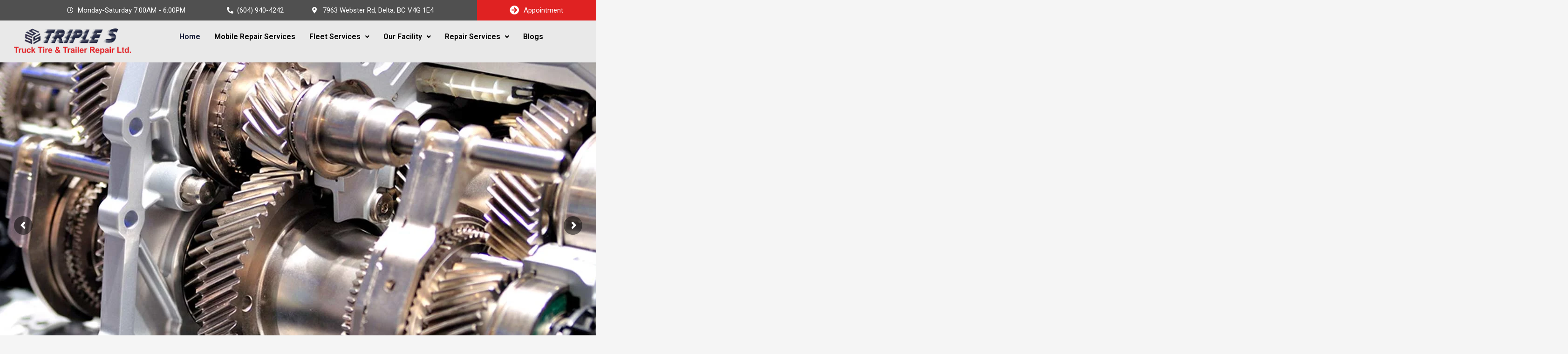

--- FILE ---
content_type: text/html; charset=UTF-8
request_url: https://triplestruckrepair.com/
body_size: 63514
content:
<!DOCTYPE html>
<html lang="en-US">
<head>
<meta charset="UTF-8">
<meta name="viewport" content="width=device-width, initial-scale=1">
	<link rel="profile" href="https://gmpg.org/xfn/11"> 
	<meta name='robots' content='index, follow, max-image-preview:large, max-snippet:-1, max-video-preview:-1' />
	<style>img:is([sizes="auto" i], [sizes^="auto," i]) { contain-intrinsic-size: 3000px 1500px }</style>
	
	<!-- This site is optimized with the Yoast SEO plugin v26.4 - https://yoast.com/wordpress/plugins/seo/ -->
	<title>24/7 mobile Truck Repair &amp; Trailer Service | Triple S Truck Repair</title>
	<meta name="description" content="Triple S Truck Repair Mobile Service offers comprehensive 24/7 Mobile truck and trailer repair services in Canada." />
	<link rel="canonical" href="https://triplestruckrepair.com/" />
	<meta property="og:locale" content="en_US" />
	<meta property="og:type" content="website" />
	<meta property="og:title" content="24/7 mobile Truck Repair &amp; Trailer Service | Triple S Truck Repair" />
	<meta property="og:description" content="Triple S Truck Repair Mobile Service offers comprehensive 24/7 Mobile truck and trailer repair services in Canada." />
	<meta property="og:url" content="https://triplestruckrepair.com/" />
	<meta property="og:site_name" content="Triple S Truck Tires &amp; Trailer Repair Ltd" />
	<meta property="article:modified_time" content="2022-12-24T07:06:32+00:00" />
	<meta property="og:image" content="https://triplestruckrepair.com/wp-content/uploads/2021/12/wepik-20211117-10578.jpg" />
	<meta name="twitter:card" content="summary_large_image" />
	<script type="application/ld+json" class="yoast-schema-graph">{"@context":"https://schema.org","@graph":[{"@type":"WebPage","@id":"https://triplestruckrepair.com/","url":"https://triplestruckrepair.com/","name":"24/7 mobile Truck Repair & Trailer Service | Triple S Truck Repair","isPartOf":{"@id":"https://triplestruckrepair.com/#website"},"about":{"@id":"https://triplestruckrepair.com/#organization"},"primaryImageOfPage":{"@id":"https://triplestruckrepair.com/#primaryimage"},"image":{"@id":"https://triplestruckrepair.com/#primaryimage"},"thumbnailUrl":"https://triplestruckrepair.com/wp-content/uploads/2021/12/wepik-20211117-10578.jpg","datePublished":"2021-12-04T03:19:57+00:00","dateModified":"2022-12-24T07:06:32+00:00","description":"Triple S Truck Repair Mobile Service offers comprehensive 24/7 Mobile truck and trailer repair services in Canada.","breadcrumb":{"@id":"https://triplestruckrepair.com/#breadcrumb"},"inLanguage":"en-US","potentialAction":[{"@type":"ReadAction","target":["https://triplestruckrepair.com/"]}]},{"@type":"ImageObject","inLanguage":"en-US","@id":"https://triplestruckrepair.com/#primaryimage","url":"https://triplestruckrepair.com/wp-content/uploads/2021/12/wepik-20211117-10578.jpg","contentUrl":"https://triplestruckrepair.com/wp-content/uploads/2021/12/wepik-20211117-10578.jpg","width":2000,"height":1333},{"@type":"BreadcrumbList","@id":"https://triplestruckrepair.com/#breadcrumb","itemListElement":[{"@type":"ListItem","position":1,"name":"Home"}]},{"@type":"WebSite","@id":"https://triplestruckrepair.com/#website","url":"https://triplestruckrepair.com/","name":"Triple S Truck Tires &amp; Trailer Repair Ltd","description":"","publisher":{"@id":"https://triplestruckrepair.com/#organization"},"potentialAction":[{"@type":"SearchAction","target":{"@type":"EntryPoint","urlTemplate":"https://triplestruckrepair.com/?s={search_term_string}"},"query-input":{"@type":"PropertyValueSpecification","valueRequired":true,"valueName":"search_term_string"}}],"inLanguage":"en-US"},{"@type":"Organization","@id":"https://triplestruckrepair.com/#organization","name":"Triple S Truck Tires &amp; Trailer Repair Ltd","url":"https://triplestruckrepair.com/","logo":{"@type":"ImageObject","inLanguage":"en-US","@id":"https://triplestruckrepair.com/#/schema/logo/image/","url":"https://triplestruckrepair.com/wp-content/uploads/2021/12/triple-logo.png","contentUrl":"https://triplestruckrepair.com/wp-content/uploads/2021/12/triple-logo.png","width":535,"height":121,"caption":"Triple S Truck Tires &amp; Trailer Repair Ltd"},"image":{"@id":"https://triplestruckrepair.com/#/schema/logo/image/"}}]}</script>
	<!-- / Yoast SEO plugin. -->


<link rel='dns-prefetch' href='//www.googletagmanager.com' />
<link rel="alternate" type="application/rss+xml" title="Triple S Truck Tires &amp; Trailer Repair Ltd &raquo; Feed" href="https://triplestruckrepair.com/feed/" />
<link rel="alternate" type="application/rss+xml" title="Triple S Truck Tires &amp; Trailer Repair Ltd &raquo; Comments Feed" href="https://triplestruckrepair.com/comments/feed/" />
<script>
window._wpemojiSettings = {"baseUrl":"https:\/\/s.w.org\/images\/core\/emoji\/16.0.1\/72x72\/","ext":".png","svgUrl":"https:\/\/s.w.org\/images\/core\/emoji\/16.0.1\/svg\/","svgExt":".svg","source":{"concatemoji":"https:\/\/triplestruckrepair.com\/wp-includes\/js\/wp-emoji-release.min.js?ver=6.8.3"}};
/*! This file is auto-generated */
!function(s,n){var o,i,e;function c(e){try{var t={supportTests:e,timestamp:(new Date).valueOf()};sessionStorage.setItem(o,JSON.stringify(t))}catch(e){}}function p(e,t,n){e.clearRect(0,0,e.canvas.width,e.canvas.height),e.fillText(t,0,0);var t=new Uint32Array(e.getImageData(0,0,e.canvas.width,e.canvas.height).data),a=(e.clearRect(0,0,e.canvas.width,e.canvas.height),e.fillText(n,0,0),new Uint32Array(e.getImageData(0,0,e.canvas.width,e.canvas.height).data));return t.every(function(e,t){return e===a[t]})}function u(e,t){e.clearRect(0,0,e.canvas.width,e.canvas.height),e.fillText(t,0,0);for(var n=e.getImageData(16,16,1,1),a=0;a<n.data.length;a++)if(0!==n.data[a])return!1;return!0}function f(e,t,n,a){switch(t){case"flag":return n(e,"\ud83c\udff3\ufe0f\u200d\u26a7\ufe0f","\ud83c\udff3\ufe0f\u200b\u26a7\ufe0f")?!1:!n(e,"\ud83c\udde8\ud83c\uddf6","\ud83c\udde8\u200b\ud83c\uddf6")&&!n(e,"\ud83c\udff4\udb40\udc67\udb40\udc62\udb40\udc65\udb40\udc6e\udb40\udc67\udb40\udc7f","\ud83c\udff4\u200b\udb40\udc67\u200b\udb40\udc62\u200b\udb40\udc65\u200b\udb40\udc6e\u200b\udb40\udc67\u200b\udb40\udc7f");case"emoji":return!a(e,"\ud83e\udedf")}return!1}function g(e,t,n,a){var r="undefined"!=typeof WorkerGlobalScope&&self instanceof WorkerGlobalScope?new OffscreenCanvas(300,150):s.createElement("canvas"),o=r.getContext("2d",{willReadFrequently:!0}),i=(o.textBaseline="top",o.font="600 32px Arial",{});return e.forEach(function(e){i[e]=t(o,e,n,a)}),i}function t(e){var t=s.createElement("script");t.src=e,t.defer=!0,s.head.appendChild(t)}"undefined"!=typeof Promise&&(o="wpEmojiSettingsSupports",i=["flag","emoji"],n.supports={everything:!0,everythingExceptFlag:!0},e=new Promise(function(e){s.addEventListener("DOMContentLoaded",e,{once:!0})}),new Promise(function(t){var n=function(){try{var e=JSON.parse(sessionStorage.getItem(o));if("object"==typeof e&&"number"==typeof e.timestamp&&(new Date).valueOf()<e.timestamp+604800&&"object"==typeof e.supportTests)return e.supportTests}catch(e){}return null}();if(!n){if("undefined"!=typeof Worker&&"undefined"!=typeof OffscreenCanvas&&"undefined"!=typeof URL&&URL.createObjectURL&&"undefined"!=typeof Blob)try{var e="postMessage("+g.toString()+"("+[JSON.stringify(i),f.toString(),p.toString(),u.toString()].join(",")+"));",a=new Blob([e],{type:"text/javascript"}),r=new Worker(URL.createObjectURL(a),{name:"wpTestEmojiSupports"});return void(r.onmessage=function(e){c(n=e.data),r.terminate(),t(n)})}catch(e){}c(n=g(i,f,p,u))}t(n)}).then(function(e){for(var t in e)n.supports[t]=e[t],n.supports.everything=n.supports.everything&&n.supports[t],"flag"!==t&&(n.supports.everythingExceptFlag=n.supports.everythingExceptFlag&&n.supports[t]);n.supports.everythingExceptFlag=n.supports.everythingExceptFlag&&!n.supports.flag,n.DOMReady=!1,n.readyCallback=function(){n.DOMReady=!0}}).then(function(){return e}).then(function(){var e;n.supports.everything||(n.readyCallback(),(e=n.source||{}).concatemoji?t(e.concatemoji):e.wpemoji&&e.twemoji&&(t(e.twemoji),t(e.wpemoji)))}))}((window,document),window._wpemojiSettings);
</script>

<link rel='stylesheet' id='astra-theme-css-css' href='https://triplestruckrepair.com/wp-content/themes/astra/assets/css/minified/main.min.css?ver=4.11.15' media='all' />
<style id='astra-theme-css-inline-css'>
.ast-no-sidebar .entry-content .alignfull {margin-left: calc( -50vw + 50%);margin-right: calc( -50vw + 50%);max-width: 100vw;width: 100vw;}.ast-no-sidebar .entry-content .alignwide {margin-left: calc(-41vw + 50%);margin-right: calc(-41vw + 50%);max-width: unset;width: unset;}.ast-no-sidebar .entry-content .alignfull .alignfull,.ast-no-sidebar .entry-content .alignfull .alignwide,.ast-no-sidebar .entry-content .alignwide .alignfull,.ast-no-sidebar .entry-content .alignwide .alignwide,.ast-no-sidebar .entry-content .wp-block-column .alignfull,.ast-no-sidebar .entry-content .wp-block-column .alignwide{width: 100%;margin-left: auto;margin-right: auto;}.wp-block-gallery,.blocks-gallery-grid {margin: 0;}.wp-block-separator {max-width: 100px;}.wp-block-separator.is-style-wide,.wp-block-separator.is-style-dots {max-width: none;}.entry-content .has-2-columns .wp-block-column:first-child {padding-right: 10px;}.entry-content .has-2-columns .wp-block-column:last-child {padding-left: 10px;}@media (max-width: 782px) {.entry-content .wp-block-columns .wp-block-column {flex-basis: 100%;}.entry-content .has-2-columns .wp-block-column:first-child {padding-right: 0;}.entry-content .has-2-columns .wp-block-column:last-child {padding-left: 0;}}body .entry-content .wp-block-latest-posts {margin-left: 0;}body .entry-content .wp-block-latest-posts li {list-style: none;}.ast-no-sidebar .ast-container .entry-content .wp-block-latest-posts {margin-left: 0;}.ast-header-break-point .entry-content .alignwide {margin-left: auto;margin-right: auto;}.entry-content .blocks-gallery-item img {margin-bottom: auto;}.wp-block-pullquote {border-top: 4px solid #555d66;border-bottom: 4px solid #555d66;color: #40464d;}:root{--ast-post-nav-space:0;--ast-container-default-xlg-padding:6.67em;--ast-container-default-lg-padding:5.67em;--ast-container-default-slg-padding:4.34em;--ast-container-default-md-padding:3.34em;--ast-container-default-sm-padding:6.67em;--ast-container-default-xs-padding:2.4em;--ast-container-default-xxs-padding:1.4em;--ast-code-block-background:#EEEEEE;--ast-comment-inputs-background:#FAFAFA;--ast-normal-container-width:1200px;--ast-narrow-container-width:750px;--ast-blog-title-font-weight:normal;--ast-blog-meta-weight:inherit;--ast-global-color-primary:var(--ast-global-color-5);--ast-global-color-secondary:var(--ast-global-color-4);--ast-global-color-alternate-background:var(--ast-global-color-7);--ast-global-color-subtle-background:var(--ast-global-color-6);--ast-bg-style-guide:#F8FAFC;--ast-shadow-style-guide:0px 0px 4px 0 #00000057;--ast-global-dark-bg-style:#fff;--ast-global-dark-lfs:#fbfbfb;--ast-widget-bg-color:#fafafa;--ast-wc-container-head-bg-color:#fbfbfb;--ast-title-layout-bg:#eeeeee;--ast-search-border-color:#e7e7e7;--ast-lifter-hover-bg:#e6e6e6;--ast-gallery-block-color:#000;--srfm-color-input-label:var(--ast-global-color-2);}html{font-size:93.75%;}a,.page-title{color:var(--ast-global-color-0);}a:hover,a:focus{color:var(--ast-global-color-1);}body,button,input,select,textarea,.ast-button,.ast-custom-button{font-family:-apple-system,BlinkMacSystemFont,Segoe UI,Roboto,Oxygen-Sans,Ubuntu,Cantarell,Helvetica Neue,sans-serif;font-weight:inherit;font-size:15px;font-size:1rem;line-height:var(--ast-body-line-height,1.65em);}blockquote{color:var(--ast-global-color-3);}h1,h2,h3,h4,h5,h6,.entry-content :where(h1,h2,h3,h4,h5,h6),.site-title,.site-title a{font-weight:600;}.ast-site-identity .site-title a{color:var(--ast-global-color-2);}.site-title{font-size:35px;font-size:2.3333333333333rem;display:none;}.site-header .site-description{font-size:15px;font-size:1rem;display:none;}.entry-title{font-size:26px;font-size:1.7333333333333rem;}.archive .ast-article-post .ast-article-inner,.blog .ast-article-post .ast-article-inner,.archive .ast-article-post .ast-article-inner:hover,.blog .ast-article-post .ast-article-inner:hover{overflow:hidden;}h1,.entry-content :where(h1){font-size:40px;font-size:2.6666666666667rem;font-weight:600;line-height:1.4em;}h2,.entry-content :where(h2){font-size:32px;font-size:2.1333333333333rem;font-weight:600;line-height:1.3em;}h3,.entry-content :where(h3){font-size:26px;font-size:1.7333333333333rem;font-weight:600;line-height:1.3em;}h4,.entry-content :where(h4){font-size:24px;font-size:1.6rem;line-height:1.2em;font-weight:600;}h5,.entry-content :where(h5){font-size:20px;font-size:1.3333333333333rem;line-height:1.2em;font-weight:600;}h6,.entry-content :where(h6){font-size:16px;font-size:1.0666666666667rem;line-height:1.25em;font-weight:600;}::selection{background-color:var(--ast-global-color-0);color:#ffffff;}body,h1,h2,h3,h4,h5,h6,.entry-title a,.entry-content :where(h1,h2,h3,h4,h5,h6){color:var(--ast-global-color-3);}.tagcloud a:hover,.tagcloud a:focus,.tagcloud a.current-item{color:#ffffff;border-color:var(--ast-global-color-0);background-color:var(--ast-global-color-0);}input:focus,input[type="text"]:focus,input[type="email"]:focus,input[type="url"]:focus,input[type="password"]:focus,input[type="reset"]:focus,input[type="search"]:focus,textarea:focus{border-color:var(--ast-global-color-0);}input[type="radio"]:checked,input[type=reset],input[type="checkbox"]:checked,input[type="checkbox"]:hover:checked,input[type="checkbox"]:focus:checked,input[type=range]::-webkit-slider-thumb{border-color:var(--ast-global-color-0);background-color:var(--ast-global-color-0);box-shadow:none;}.site-footer a:hover + .post-count,.site-footer a:focus + .post-count{background:var(--ast-global-color-0);border-color:var(--ast-global-color-0);}.single .nav-links .nav-previous,.single .nav-links .nav-next{color:var(--ast-global-color-0);}.entry-meta,.entry-meta *{line-height:1.45;color:var(--ast-global-color-0);}.entry-meta a:not(.ast-button):hover,.entry-meta a:not(.ast-button):hover *,.entry-meta a:not(.ast-button):focus,.entry-meta a:not(.ast-button):focus *,.page-links > .page-link,.page-links .page-link:hover,.post-navigation a:hover{color:var(--ast-global-color-1);}#cat option,.secondary .calendar_wrap thead a,.secondary .calendar_wrap thead a:visited{color:var(--ast-global-color-0);}.secondary .calendar_wrap #today,.ast-progress-val span{background:var(--ast-global-color-0);}.secondary a:hover + .post-count,.secondary a:focus + .post-count{background:var(--ast-global-color-0);border-color:var(--ast-global-color-0);}.calendar_wrap #today > a{color:#ffffff;}.page-links .page-link,.single .post-navigation a{color:var(--ast-global-color-0);}.ast-search-menu-icon .search-form button.search-submit{padding:0 4px;}.ast-search-menu-icon form.search-form{padding-right:0;}.ast-search-menu-icon.slide-search input.search-field{width:0;}.ast-header-search .ast-search-menu-icon.ast-dropdown-active .search-form,.ast-header-search .ast-search-menu-icon.ast-dropdown-active .search-field:focus{transition:all 0.2s;}.search-form input.search-field:focus{outline:none;}.ast-archive-title{color:var(--ast-global-color-2);}.widget-title,.widget .wp-block-heading{font-size:21px;font-size:1.4rem;color:var(--ast-global-color-2);}.ast-single-post .entry-content a,.ast-comment-content a:not(.ast-comment-edit-reply-wrap a){text-decoration:underline;}.ast-single-post .wp-block-button .wp-block-button__link,.ast-single-post .elementor-widget-button .elementor-button,.ast-single-post .entry-content .uagb-tab a,.ast-single-post .entry-content .uagb-ifb-cta a,.ast-single-post .entry-content .wp-block-uagb-buttons a,.ast-single-post .entry-content .uabb-module-content a,.ast-single-post .entry-content .uagb-post-grid a,.ast-single-post .entry-content .uagb-timeline a,.ast-single-post .entry-content .uagb-toc__wrap a,.ast-single-post .entry-content .uagb-taxomony-box a,.entry-content .wp-block-latest-posts > li > a,.ast-single-post .entry-content .wp-block-file__button,a.ast-post-filter-single,.ast-single-post .wp-block-buttons .wp-block-button.is-style-outline .wp-block-button__link,.ast-single-post .ast-comment-content .comment-reply-link,.ast-single-post .ast-comment-content .comment-edit-link{text-decoration:none;}.ast-search-menu-icon.slide-search a:focus-visible:focus-visible,.astra-search-icon:focus-visible,#close:focus-visible,a:focus-visible,.ast-menu-toggle:focus-visible,.site .skip-link:focus-visible,.wp-block-loginout input:focus-visible,.wp-block-search.wp-block-search__button-inside .wp-block-search__inside-wrapper,.ast-header-navigation-arrow:focus-visible,.ast-orders-table__row .ast-orders-table__cell:focus-visible,a#ast-apply-coupon:focus-visible,#ast-apply-coupon:focus-visible,#close:focus-visible,.button.search-submit:focus-visible,#search_submit:focus,.normal-search:focus-visible,.ast-header-account-wrap:focus-visible,.astra-cart-drawer-close:focus,.ast-single-variation:focus,.ast-button:focus{outline-style:dotted;outline-color:inherit;outline-width:thin;}input:focus,input[type="text"]:focus,input[type="email"]:focus,input[type="url"]:focus,input[type="password"]:focus,input[type="reset"]:focus,input[type="search"]:focus,input[type="number"]:focus,textarea:focus,.wp-block-search__input:focus,[data-section="section-header-mobile-trigger"] .ast-button-wrap .ast-mobile-menu-trigger-minimal:focus,.ast-mobile-popup-drawer.active .menu-toggle-close:focus,#ast-scroll-top:focus,#coupon_code:focus,#ast-coupon-code:focus{border-style:dotted;border-color:inherit;border-width:thin;}input{outline:none;}.ast-logo-title-inline .site-logo-img{padding-right:1em;}.site-logo-img img{ transition:all 0.2s linear;}body .ast-oembed-container *{position:absolute;top:0;width:100%;height:100%;left:0;}body .wp-block-embed-pocket-casts .ast-oembed-container *{position:unset;}.ast-single-post-featured-section + article {margin-top: 2em;}.site-content .ast-single-post-featured-section img {width: 100%;overflow: hidden;object-fit: cover;}.site > .ast-single-related-posts-container {margin-top: 0;}@media (min-width: 922px) {.ast-desktop .ast-container--narrow {max-width: var(--ast-narrow-container-width);margin: 0 auto;}}.ast-page-builder-template .hentry {margin: 0;}.ast-page-builder-template .site-content > .ast-container {max-width: 100%;padding: 0;}.ast-page-builder-template .site .site-content #primary {padding: 0;margin: 0;}.ast-page-builder-template .no-results {text-align: center;margin: 4em auto;}.ast-page-builder-template .ast-pagination {padding: 2em;}.ast-page-builder-template .entry-header.ast-no-title.ast-no-thumbnail {margin-top: 0;}.ast-page-builder-template .entry-header.ast-header-without-markup {margin-top: 0;margin-bottom: 0;}.ast-page-builder-template .entry-header.ast-no-title.ast-no-meta {margin-bottom: 0;}.ast-page-builder-template.single .post-navigation {padding-bottom: 2em;}.ast-page-builder-template.single-post .site-content > .ast-container {max-width: 100%;}.ast-page-builder-template .entry-header {margin-top: 4em;margin-left: auto;margin-right: auto;padding-left: 20px;padding-right: 20px;}.single.ast-page-builder-template .entry-header {padding-left: 20px;padding-right: 20px;}.ast-page-builder-template .ast-archive-description {margin: 4em auto 0;padding-left: 20px;padding-right: 20px;}@media (max-width:921.9px){#ast-desktop-header{display:none;}}@media (min-width:922px){#ast-mobile-header{display:none;}}.wp-block-buttons.aligncenter{justify-content:center;}@media (max-width:921px){.ast-theme-transparent-header #primary,.ast-theme-transparent-header #secondary{padding:0;}}@media (max-width:921px){.ast-plain-container.ast-no-sidebar #primary{padding:0;}}.ast-plain-container.ast-no-sidebar #primary{margin-top:0;margin-bottom:0;}@media (min-width:1200px){.wp-block-group .has-background{padding:20px;}}@media (min-width:1200px){.wp-block-cover-image.alignwide .wp-block-cover__inner-container,.wp-block-cover.alignwide .wp-block-cover__inner-container,.wp-block-cover-image.alignfull .wp-block-cover__inner-container,.wp-block-cover.alignfull .wp-block-cover__inner-container{width:100%;}}.wp-block-columns{margin-bottom:unset;}.wp-block-image.size-full{margin:2rem 0;}.wp-block-separator.has-background{padding:0;}.wp-block-gallery{margin-bottom:1.6em;}.wp-block-group{padding-top:4em;padding-bottom:4em;}.wp-block-group__inner-container .wp-block-columns:last-child,.wp-block-group__inner-container :last-child,.wp-block-table table{margin-bottom:0;}.blocks-gallery-grid{width:100%;}.wp-block-navigation-link__content{padding:5px 0;}.wp-block-group .wp-block-group .has-text-align-center,.wp-block-group .wp-block-column .has-text-align-center{max-width:100%;}.has-text-align-center{margin:0 auto;}@media (max-width:1200px){.wp-block-group{padding:3em;}.wp-block-group .wp-block-group{padding:1.5em;}.wp-block-columns,.wp-block-column{margin:1rem 0;}}@media (min-width:921px){.wp-block-columns .wp-block-group{padding:2em;}}@media (max-width:544px){.wp-block-cover-image .wp-block-cover__inner-container,.wp-block-cover .wp-block-cover__inner-container{width:unset;}.wp-block-cover,.wp-block-cover-image{padding:2em 0;}.wp-block-group,.wp-block-cover{padding:2em;}.wp-block-media-text__media img,.wp-block-media-text__media video{width:unset;max-width:100%;}.wp-block-media-text.has-background .wp-block-media-text__content{padding:1em;}}.wp-block-image.aligncenter{margin-left:auto;margin-right:auto;}.wp-block-table.aligncenter{margin-left:auto;margin-right:auto;}@media (min-width:544px){.entry-content .wp-block-media-text.has-media-on-the-right .wp-block-media-text__content{padding:0 8% 0 0;}.entry-content .wp-block-media-text .wp-block-media-text__content{padding:0 0 0 8%;}.ast-plain-container .site-content .entry-content .has-custom-content-position.is-position-bottom-left > *,.ast-plain-container .site-content .entry-content .has-custom-content-position.is-position-bottom-right > *,.ast-plain-container .site-content .entry-content .has-custom-content-position.is-position-top-left > *,.ast-plain-container .site-content .entry-content .has-custom-content-position.is-position-top-right > *,.ast-plain-container .site-content .entry-content .has-custom-content-position.is-position-center-right > *,.ast-plain-container .site-content .entry-content .has-custom-content-position.is-position-center-left > *{margin:0;}}@media (max-width:544px){.entry-content .wp-block-media-text .wp-block-media-text__content{padding:8% 0;}.wp-block-media-text .wp-block-media-text__media img{width:auto;max-width:100%;}}.wp-block-button.is-style-outline .wp-block-button__link{border-color:var(--ast-global-color-0);}div.wp-block-button.is-style-outline > .wp-block-button__link:not(.has-text-color),div.wp-block-button.wp-block-button__link.is-style-outline:not(.has-text-color){color:var(--ast-global-color-0);}.wp-block-button.is-style-outline .wp-block-button__link:hover,.wp-block-buttons .wp-block-button.is-style-outline .wp-block-button__link:focus,.wp-block-buttons .wp-block-button.is-style-outline > .wp-block-button__link:not(.has-text-color):hover,.wp-block-buttons .wp-block-button.wp-block-button__link.is-style-outline:not(.has-text-color):hover{color:#ffffff;background-color:var(--ast-global-color-1);border-color:var(--ast-global-color-1);}.post-page-numbers.current .page-link,.ast-pagination .page-numbers.current{color:#ffffff;border-color:var(--ast-global-color-0);background-color:var(--ast-global-color-0);}@media (min-width:544px){.entry-content > .alignleft{margin-right:20px;}.entry-content > .alignright{margin-left:20px;}}.wp-block-button.is-style-outline .wp-block-button__link.wp-element-button,.ast-outline-button{border-color:var(--ast-global-color-0);font-family:inherit;font-weight:inherit;line-height:1em;}.wp-block-buttons .wp-block-button.is-style-outline > .wp-block-button__link:not(.has-text-color),.wp-block-buttons .wp-block-button.wp-block-button__link.is-style-outline:not(.has-text-color),.ast-outline-button{color:var(--ast-global-color-0);}.wp-block-button.is-style-outline .wp-block-button__link:hover,.wp-block-buttons .wp-block-button.is-style-outline .wp-block-button__link:focus,.wp-block-buttons .wp-block-button.is-style-outline > .wp-block-button__link:not(.has-text-color):hover,.wp-block-buttons .wp-block-button.wp-block-button__link.is-style-outline:not(.has-text-color):hover,.ast-outline-button:hover,.ast-outline-button:focus,.wp-block-uagb-buttons-child .uagb-buttons-repeater.ast-outline-button:hover,.wp-block-uagb-buttons-child .uagb-buttons-repeater.ast-outline-button:focus{color:#ffffff;background-color:var(--ast-global-color-1);border-color:var(--ast-global-color-1);}.wp-block-button .wp-block-button__link.wp-element-button.is-style-outline:not(.has-background),.wp-block-button.is-style-outline>.wp-block-button__link.wp-element-button:not(.has-background),.ast-outline-button{background-color:transparent;}.entry-content[data-ast-blocks-layout] > figure{margin-bottom:1em;}h1.widget-title{font-weight:600;}h2.widget-title{font-weight:600;}h3.widget-title{font-weight:600;}.elementor-widget-container .elementor-loop-container .e-loop-item[data-elementor-type="loop-item"]{width:100%;}@media (max-width:921px){.ast-left-sidebar #content > .ast-container{display:flex;flex-direction:column-reverse;width:100%;}.ast-separate-container .ast-article-post,.ast-separate-container .ast-article-single{padding:1.5em 2.14em;}.ast-author-box img.avatar{margin:20px 0 0 0;}}@media (min-width:922px){.ast-separate-container.ast-right-sidebar #primary,.ast-separate-container.ast-left-sidebar #primary{border:0;}.search-no-results.ast-separate-container #primary{margin-bottom:4em;}}.wp-block-button .wp-block-button__link{color:#ffffff;}.wp-block-button .wp-block-button__link:hover,.wp-block-button .wp-block-button__link:focus{color:#ffffff;background-color:var(--ast-global-color-1);border-color:var(--ast-global-color-1);}.elementor-widget-heading h1.elementor-heading-title{line-height:1.4em;}.elementor-widget-heading h2.elementor-heading-title{line-height:1.3em;}.elementor-widget-heading h3.elementor-heading-title{line-height:1.3em;}.elementor-widget-heading h4.elementor-heading-title{line-height:1.2em;}.elementor-widget-heading h5.elementor-heading-title{line-height:1.2em;}.elementor-widget-heading h6.elementor-heading-title{line-height:1.25em;}.wp-block-button .wp-block-button__link{border-color:var(--ast-global-color-0);background-color:var(--ast-global-color-0);color:#ffffff;font-family:inherit;font-weight:inherit;line-height:1em;padding-top:15px;padding-right:30px;padding-bottom:15px;padding-left:30px;}@media (max-width:921px){.wp-block-button .wp-block-button__link{padding-top:14px;padding-right:28px;padding-bottom:14px;padding-left:28px;}}@media (max-width:544px){.wp-block-button .wp-block-button__link{padding-top:12px;padding-right:24px;padding-bottom:12px;padding-left:24px;}}.menu-toggle,button,.ast-button,.ast-custom-button,.button,input#submit,input[type="button"],input[type="submit"],input[type="reset"],form[CLASS*="wp-block-search__"].wp-block-search .wp-block-search__inside-wrapper .wp-block-search__button,body .wp-block-file .wp-block-file__button{border-style:solid;border-top-width:0;border-right-width:0;border-left-width:0;border-bottom-width:0;color:#ffffff;border-color:var(--ast-global-color-0);background-color:var(--ast-global-color-0);padding-top:15px;padding-right:30px;padding-bottom:15px;padding-left:30px;font-family:inherit;font-weight:inherit;line-height:1em;}button:focus,.menu-toggle:hover,button:hover,.ast-button:hover,.ast-custom-button:hover .button:hover,.ast-custom-button:hover ,input[type=reset]:hover,input[type=reset]:focus,input#submit:hover,input#submit:focus,input[type="button"]:hover,input[type="button"]:focus,input[type="submit"]:hover,input[type="submit"]:focus,form[CLASS*="wp-block-search__"].wp-block-search .wp-block-search__inside-wrapper .wp-block-search__button:hover,form[CLASS*="wp-block-search__"].wp-block-search .wp-block-search__inside-wrapper .wp-block-search__button:focus,body .wp-block-file .wp-block-file__button:hover,body .wp-block-file .wp-block-file__button:focus{color:#ffffff;background-color:var(--ast-global-color-1);border-color:var(--ast-global-color-1);}@media (max-width:921px){.menu-toggle,button,.ast-button,.ast-custom-button,.button,input#submit,input[type="button"],input[type="submit"],input[type="reset"],form[CLASS*="wp-block-search__"].wp-block-search .wp-block-search__inside-wrapper .wp-block-search__button,body .wp-block-file .wp-block-file__button{padding-top:14px;padding-right:28px;padding-bottom:14px;padding-left:28px;}}@media (max-width:544px){.menu-toggle,button,.ast-button,.ast-custom-button,.button,input#submit,input[type="button"],input[type="submit"],input[type="reset"],form[CLASS*="wp-block-search__"].wp-block-search .wp-block-search__inside-wrapper .wp-block-search__button,body .wp-block-file .wp-block-file__button{padding-top:12px;padding-right:24px;padding-bottom:12px;padding-left:24px;}}@media (max-width:921px){.ast-mobile-header-stack .main-header-bar .ast-search-menu-icon{display:inline-block;}.ast-header-break-point.ast-header-custom-item-outside .ast-mobile-header-stack .main-header-bar .ast-search-icon{margin:0;}.ast-comment-avatar-wrap img{max-width:2.5em;}.ast-comment-meta{padding:0 1.8888em 1.3333em;}.ast-separate-container .ast-comment-list li.depth-1{padding:1.5em 2.14em;}.ast-separate-container .comment-respond{padding:2em 2.14em;}}@media (min-width:544px){.ast-container{max-width:100%;}}@media (max-width:544px){.ast-separate-container .ast-article-post,.ast-separate-container .ast-article-single,.ast-separate-container .comments-title,.ast-separate-container .ast-archive-description{padding:1.5em 1em;}.ast-separate-container #content .ast-container{padding-left:0.54em;padding-right:0.54em;}.ast-separate-container .ast-comment-list .bypostauthor{padding:.5em;}.ast-search-menu-icon.ast-dropdown-active .search-field{width:170px;}} #ast-mobile-header .ast-site-header-cart-li a{pointer-events:none;}body,.ast-separate-container{background-color:var(--ast-global-color-4);}.entry-content > .wp-block-group,.entry-content > .wp-block-media-text,.entry-content > .wp-block-cover,.entry-content > .wp-block-columns{max-width:58em;width:calc(100% - 4em);margin-left:auto;margin-right:auto;}.entry-content [class*="__inner-container"] > .alignfull{max-width:100%;margin-left:0;margin-right:0;}.entry-content [class*="__inner-container"] > *:not(.alignwide):not(.alignfull):not(.alignleft):not(.alignright){margin-left:auto;margin-right:auto;}.entry-content [class*="__inner-container"] > *:not(.alignwide):not(p):not(.alignfull):not(.alignleft):not(.alignright):not(.is-style-wide):not(iframe){max-width:50rem;width:100%;}@media (min-width:921px){.entry-content > .wp-block-group.alignwide.has-background,.entry-content > .wp-block-group.alignfull.has-background,.entry-content > .wp-block-cover.alignwide,.entry-content > .wp-block-cover.alignfull,.entry-content > .wp-block-columns.has-background.alignwide,.entry-content > .wp-block-columns.has-background.alignfull{margin-top:0;margin-bottom:0;padding:6em 4em;}.entry-content > .wp-block-columns.has-background{margin-bottom:0;}}@media (min-width:1200px){.entry-content .alignfull p{max-width:1200px;}.entry-content .alignfull{max-width:100%;width:100%;}.ast-page-builder-template .entry-content .alignwide,.entry-content [class*="__inner-container"] > .alignwide{max-width:1200px;margin-left:0;margin-right:0;}.entry-content .alignfull [class*="__inner-container"] > .alignwide{max-width:80rem;}}@media (min-width:545px){.site-main .entry-content > .alignwide{margin:0 auto;}.wp-block-group.has-background,.entry-content > .wp-block-cover,.entry-content > .wp-block-columns.has-background{padding:4em;margin-top:0;margin-bottom:0;}.entry-content .wp-block-media-text.alignfull .wp-block-media-text__content,.entry-content .wp-block-media-text.has-background .wp-block-media-text__content{padding:0 8%;}}@media (max-width:921px){.site-title{display:block;}.site-header .site-description{display:none;}h1,.entry-content :where(h1){font-size:30px;}h2,.entry-content :where(h2){font-size:25px;}h3,.entry-content :where(h3){font-size:20px;}}@media (max-width:544px){.site-title{display:block;}.site-header .site-description{display:none;}h1,.entry-content :where(h1){font-size:30px;}h2,.entry-content :where(h2){font-size:25px;}h3,.entry-content :where(h3){font-size:20px;}}@media (max-width:921px){html{font-size:85.5%;}}@media (max-width:544px){html{font-size:85.5%;}}@media (min-width:922px){.ast-container{max-width:1240px;}}@media (min-width:922px){.site-content .ast-container{display:flex;}}@media (max-width:921px){.site-content .ast-container{flex-direction:column;}}@media (min-width:922px){.main-header-menu .sub-menu .menu-item.ast-left-align-sub-menu:hover > .sub-menu,.main-header-menu .sub-menu .menu-item.ast-left-align-sub-menu.focus > .sub-menu{margin-left:-0px;}}.site .comments-area{padding-bottom:3em;}.wp-block-search {margin-bottom: 20px;}.wp-block-site-tagline {margin-top: 20px;}form.wp-block-search .wp-block-search__input,.wp-block-search.wp-block-search__button-inside .wp-block-search__inside-wrapper {border-color: #eaeaea;background: #fafafa;}.wp-block-search.wp-block-search__button-inside .wp-block-search__inside-wrapper .wp-block-search__input:focus,.wp-block-loginout input:focus {outline: thin dotted;}.wp-block-loginout input:focus {border-color: transparent;} form.wp-block-search .wp-block-search__inside-wrapper .wp-block-search__input {padding: 12px;}form.wp-block-search .wp-block-search__button svg {fill: currentColor;width: 20px;height: 20px;}.wp-block-loginout p label {display: block;}.wp-block-loginout p:not(.login-remember):not(.login-submit) input {width: 100%;}.wp-block-loginout .login-remember input {width: 1.1rem;height: 1.1rem;margin: 0 5px 4px 0;vertical-align: middle;}.wp-block-file {display: flex;align-items: center;flex-wrap: wrap;justify-content: space-between;}.wp-block-pullquote {border: none;}.wp-block-pullquote blockquote::before {content: "\201D";font-family: "Helvetica",sans-serif;display: flex;transform: rotate( 180deg );font-size: 6rem;font-style: normal;line-height: 1;font-weight: bold;align-items: center;justify-content: center;}.has-text-align-right > blockquote::before {justify-content: flex-start;}.has-text-align-left > blockquote::before {justify-content: flex-end;}figure.wp-block-pullquote.is-style-solid-color blockquote {max-width: 100%;text-align: inherit;}blockquote {padding: 0 1.2em 1.2em;}.wp-block-button__link {border: 2px solid currentColor;}body .wp-block-file .wp-block-file__button {text-decoration: none;}ul.wp-block-categories-list.wp-block-categories,ul.wp-block-archives-list.wp-block-archives {list-style-type: none;}ul,ol {margin-left: 20px;}figure.alignright figcaption {text-align: right;}:root .has-ast-global-color-0-color{color:var(--ast-global-color-0);}:root .has-ast-global-color-0-background-color{background-color:var(--ast-global-color-0);}:root .wp-block-button .has-ast-global-color-0-color{color:var(--ast-global-color-0);}:root .wp-block-button .has-ast-global-color-0-background-color{background-color:var(--ast-global-color-0);}:root .has-ast-global-color-1-color{color:var(--ast-global-color-1);}:root .has-ast-global-color-1-background-color{background-color:var(--ast-global-color-1);}:root .wp-block-button .has-ast-global-color-1-color{color:var(--ast-global-color-1);}:root .wp-block-button .has-ast-global-color-1-background-color{background-color:var(--ast-global-color-1);}:root .has-ast-global-color-2-color{color:var(--ast-global-color-2);}:root .has-ast-global-color-2-background-color{background-color:var(--ast-global-color-2);}:root .wp-block-button .has-ast-global-color-2-color{color:var(--ast-global-color-2);}:root .wp-block-button .has-ast-global-color-2-background-color{background-color:var(--ast-global-color-2);}:root .has-ast-global-color-3-color{color:var(--ast-global-color-3);}:root .has-ast-global-color-3-background-color{background-color:var(--ast-global-color-3);}:root .wp-block-button .has-ast-global-color-3-color{color:var(--ast-global-color-3);}:root .wp-block-button .has-ast-global-color-3-background-color{background-color:var(--ast-global-color-3);}:root .has-ast-global-color-4-color{color:var(--ast-global-color-4);}:root .has-ast-global-color-4-background-color{background-color:var(--ast-global-color-4);}:root .wp-block-button .has-ast-global-color-4-color{color:var(--ast-global-color-4);}:root .wp-block-button .has-ast-global-color-4-background-color{background-color:var(--ast-global-color-4);}:root .has-ast-global-color-5-color{color:var(--ast-global-color-5);}:root .has-ast-global-color-5-background-color{background-color:var(--ast-global-color-5);}:root .wp-block-button .has-ast-global-color-5-color{color:var(--ast-global-color-5);}:root .wp-block-button .has-ast-global-color-5-background-color{background-color:var(--ast-global-color-5);}:root .has-ast-global-color-6-color{color:var(--ast-global-color-6);}:root .has-ast-global-color-6-background-color{background-color:var(--ast-global-color-6);}:root .wp-block-button .has-ast-global-color-6-color{color:var(--ast-global-color-6);}:root .wp-block-button .has-ast-global-color-6-background-color{background-color:var(--ast-global-color-6);}:root .has-ast-global-color-7-color{color:var(--ast-global-color-7);}:root .has-ast-global-color-7-background-color{background-color:var(--ast-global-color-7);}:root .wp-block-button .has-ast-global-color-7-color{color:var(--ast-global-color-7);}:root .wp-block-button .has-ast-global-color-7-background-color{background-color:var(--ast-global-color-7);}:root .has-ast-global-color-8-color{color:var(--ast-global-color-8);}:root .has-ast-global-color-8-background-color{background-color:var(--ast-global-color-8);}:root .wp-block-button .has-ast-global-color-8-color{color:var(--ast-global-color-8);}:root .wp-block-button .has-ast-global-color-8-background-color{background-color:var(--ast-global-color-8);}:root{--ast-global-color-0:#0170B9;--ast-global-color-1:#3a3a3a;--ast-global-color-2:#3a3a3a;--ast-global-color-3:#4B4F58;--ast-global-color-4:#F5F5F5;--ast-global-color-5:#FFFFFF;--ast-global-color-6:#E5E5E5;--ast-global-color-7:#424242;--ast-global-color-8:#000000;}:root {--ast-border-color : #dddddd;}.ast-single-entry-banner {-js-display: flex;display: flex;flex-direction: column;justify-content: center;text-align: center;position: relative;background: var(--ast-title-layout-bg);}.ast-single-entry-banner[data-banner-layout="layout-1"] {max-width: 1200px;background: inherit;padding: 20px 0;}.ast-single-entry-banner[data-banner-width-type="custom"] {margin: 0 auto;width: 100%;}.ast-single-entry-banner + .site-content .entry-header {margin-bottom: 0;}.site .ast-author-avatar {--ast-author-avatar-size: ;}a.ast-underline-text {text-decoration: underline;}.ast-container > .ast-terms-link {position: relative;display: block;}a.ast-button.ast-badge-tax {padding: 4px 8px;border-radius: 3px;font-size: inherit;}header.entry-header{text-align:left;}header.entry-header > *:not(:last-child){margin-bottom:10px;}@media (max-width:921px){header.entry-header{text-align:left;}}@media (max-width:544px){header.entry-header{text-align:left;}}.ast-archive-entry-banner {-js-display: flex;display: flex;flex-direction: column;justify-content: center;text-align: center;position: relative;background: var(--ast-title-layout-bg);}.ast-archive-entry-banner[data-banner-width-type="custom"] {margin: 0 auto;width: 100%;}.ast-archive-entry-banner[data-banner-layout="layout-1"] {background: inherit;padding: 20px 0;text-align: left;}body.archive .ast-archive-description{max-width:1200px;width:100%;text-align:left;padding-top:3em;padding-right:3em;padding-bottom:3em;padding-left:3em;}body.archive .ast-archive-description .ast-archive-title,body.archive .ast-archive-description .ast-archive-title *{font-size:40px;font-size:2.6666666666667rem;}body.archive .ast-archive-description > *:not(:last-child){margin-bottom:10px;}@media (max-width:921px){body.archive .ast-archive-description{text-align:left;}}@media (max-width:544px){body.archive .ast-archive-description{text-align:left;}}.ast-breadcrumbs .trail-browse,.ast-breadcrumbs .trail-items,.ast-breadcrumbs .trail-items li{display:inline-block;margin:0;padding:0;border:none;background:inherit;text-indent:0;text-decoration:none;}.ast-breadcrumbs .trail-browse{font-size:inherit;font-style:inherit;font-weight:inherit;color:inherit;}.ast-breadcrumbs .trail-items{list-style:none;}.trail-items li::after{padding:0 0.3em;content:"\00bb";}.trail-items li:last-of-type::after{display:none;}h1,h2,h3,h4,h5,h6,.entry-content :where(h1,h2,h3,h4,h5,h6){color:var(--ast-global-color-2);}.entry-title a{color:var(--ast-global-color-2);}@media (max-width:921px){.ast-builder-grid-row-container.ast-builder-grid-row-tablet-3-firstrow .ast-builder-grid-row > *:first-child,.ast-builder-grid-row-container.ast-builder-grid-row-tablet-3-lastrow .ast-builder-grid-row > *:last-child{grid-column:1 / -1;}}@media (max-width:544px){.ast-builder-grid-row-container.ast-builder-grid-row-mobile-3-firstrow .ast-builder-grid-row > *:first-child,.ast-builder-grid-row-container.ast-builder-grid-row-mobile-3-lastrow .ast-builder-grid-row > *:last-child{grid-column:1 / -1;}}.ast-builder-layout-element[data-section="title_tagline"]{display:flex;}@media (max-width:921px){.ast-header-break-point .ast-builder-layout-element[data-section="title_tagline"]{display:flex;}}@media (max-width:544px){.ast-header-break-point .ast-builder-layout-element[data-section="title_tagline"]{display:flex;}}.ast-builder-menu-1{font-family:inherit;font-weight:inherit;}.ast-builder-menu-1 .sub-menu,.ast-builder-menu-1 .inline-on-mobile .sub-menu{border-top-width:2px;border-bottom-width:0px;border-right-width:0px;border-left-width:0px;border-color:var(--ast-global-color-0);border-style:solid;}.ast-builder-menu-1 .sub-menu .sub-menu{top:-2px;}.ast-builder-menu-1 .main-header-menu > .menu-item > .sub-menu,.ast-builder-menu-1 .main-header-menu > .menu-item > .astra-full-megamenu-wrapper{margin-top:0px;}.ast-desktop .ast-builder-menu-1 .main-header-menu > .menu-item > .sub-menu:before,.ast-desktop .ast-builder-menu-1 .main-header-menu > .menu-item > .astra-full-megamenu-wrapper:before{height:calc( 0px + 2px + 5px );}.ast-desktop .ast-builder-menu-1 .menu-item .sub-menu .menu-link{border-style:none;}@media (max-width:921px){.ast-header-break-point .ast-builder-menu-1 .menu-item.menu-item-has-children > .ast-menu-toggle{top:0;}.ast-builder-menu-1 .inline-on-mobile .menu-item.menu-item-has-children > .ast-menu-toggle{right:-15px;}.ast-builder-menu-1 .menu-item-has-children > .menu-link:after{content:unset;}.ast-builder-menu-1 .main-header-menu > .menu-item > .sub-menu,.ast-builder-menu-1 .main-header-menu > .menu-item > .astra-full-megamenu-wrapper{margin-top:0;}}@media (max-width:544px){.ast-header-break-point .ast-builder-menu-1 .menu-item.menu-item-has-children > .ast-menu-toggle{top:0;}.ast-builder-menu-1 .main-header-menu > .menu-item > .sub-menu,.ast-builder-menu-1 .main-header-menu > .menu-item > .astra-full-megamenu-wrapper{margin-top:0;}}.ast-builder-menu-1{display:flex;}@media (max-width:921px){.ast-header-break-point .ast-builder-menu-1{display:flex;}}@media (max-width:544px){.ast-header-break-point .ast-builder-menu-1{display:flex;}}.site-below-footer-wrap{padding-top:20px;padding-bottom:20px;}.site-below-footer-wrap[data-section="section-below-footer-builder"]{background-color:var( --ast-global-color-primary,--ast-global-color-4 );min-height:80px;border-style:solid;border-width:0px;border-top-width:1px;border-top-color:var(--ast-global-color-subtle-background,--ast-global-color-6);}.site-below-footer-wrap[data-section="section-below-footer-builder"] .ast-builder-grid-row{max-width:1200px;min-height:80px;margin-left:auto;margin-right:auto;}.site-below-footer-wrap[data-section="section-below-footer-builder"] .ast-builder-grid-row,.site-below-footer-wrap[data-section="section-below-footer-builder"] .site-footer-section{align-items:flex-start;}.site-below-footer-wrap[data-section="section-below-footer-builder"].ast-footer-row-inline .site-footer-section{display:flex;margin-bottom:0;}.ast-builder-grid-row-full .ast-builder-grid-row{grid-template-columns:1fr;}@media (max-width:921px){.site-below-footer-wrap[data-section="section-below-footer-builder"].ast-footer-row-tablet-inline .site-footer-section{display:flex;margin-bottom:0;}.site-below-footer-wrap[data-section="section-below-footer-builder"].ast-footer-row-tablet-stack .site-footer-section{display:block;margin-bottom:10px;}.ast-builder-grid-row-container.ast-builder-grid-row-tablet-full .ast-builder-grid-row{grid-template-columns:1fr;}}@media (max-width:544px){.site-below-footer-wrap[data-section="section-below-footer-builder"].ast-footer-row-mobile-inline .site-footer-section{display:flex;margin-bottom:0;}.site-below-footer-wrap[data-section="section-below-footer-builder"].ast-footer-row-mobile-stack .site-footer-section{display:block;margin-bottom:10px;}.ast-builder-grid-row-container.ast-builder-grid-row-mobile-full .ast-builder-grid-row{grid-template-columns:1fr;}}.site-below-footer-wrap[data-section="section-below-footer-builder"]{display:grid;}@media (max-width:921px){.ast-header-break-point .site-below-footer-wrap[data-section="section-below-footer-builder"]{display:grid;}}@media (max-width:544px){.ast-header-break-point .site-below-footer-wrap[data-section="section-below-footer-builder"]{display:grid;}}.ast-footer-copyright{text-align:center;}.ast-footer-copyright.site-footer-focus-item {color:var(--ast-global-color-3);}@media (max-width:921px){.ast-footer-copyright{text-align:center;}}@media (max-width:544px){.ast-footer-copyright{text-align:center;}}.ast-footer-copyright.ast-builder-layout-element{display:flex;}@media (max-width:921px){.ast-header-break-point .ast-footer-copyright.ast-builder-layout-element{display:flex;}}@media (max-width:544px){.ast-header-break-point .ast-footer-copyright.ast-builder-layout-element{display:flex;}}.footer-widget-area.widget-area.site-footer-focus-item{width:auto;}.ast-footer-row-inline .footer-widget-area.widget-area.site-footer-focus-item{width:100%;}.elementor-widget-heading .elementor-heading-title{margin:0;}.elementor-page .ast-menu-toggle{color:unset !important;background:unset !important;}.elementor-post.elementor-grid-item.hentry{margin-bottom:0;}.woocommerce div.product .elementor-element.elementor-products-grid .related.products ul.products li.product,.elementor-element .elementor-wc-products .woocommerce[class*='columns-'] ul.products li.product{width:auto;margin:0;float:none;}.elementor-toc__list-wrapper{margin:0;}body .elementor hr{background-color:#ccc;margin:0;}.ast-left-sidebar .elementor-section.elementor-section-stretched,.ast-right-sidebar .elementor-section.elementor-section-stretched{max-width:100%;left:0 !important;}.elementor-posts-container [CLASS*="ast-width-"]{width:100%;}.elementor-template-full-width .ast-container{display:block;}.elementor-screen-only,.screen-reader-text,.screen-reader-text span,.ui-helper-hidden-accessible{top:0 !important;}@media (max-width:544px){.elementor-element .elementor-wc-products .woocommerce[class*="columns-"] ul.products li.product{width:auto;margin:0;}.elementor-element .woocommerce .woocommerce-result-count{float:none;}}.ast-header-break-point .main-header-bar{border-bottom-width:1px;}@media (min-width:922px){.main-header-bar{border-bottom-width:1px;}}.main-header-menu .menu-item, #astra-footer-menu .menu-item, .main-header-bar .ast-masthead-custom-menu-items{-js-display:flex;display:flex;-webkit-box-pack:center;-webkit-justify-content:center;-moz-box-pack:center;-ms-flex-pack:center;justify-content:center;-webkit-box-orient:vertical;-webkit-box-direction:normal;-webkit-flex-direction:column;-moz-box-orient:vertical;-moz-box-direction:normal;-ms-flex-direction:column;flex-direction:column;}.main-header-menu > .menu-item > .menu-link, #astra-footer-menu > .menu-item > .menu-link{height:100%;-webkit-box-align:center;-webkit-align-items:center;-moz-box-align:center;-ms-flex-align:center;align-items:center;-js-display:flex;display:flex;}.ast-header-break-point .main-navigation ul .menu-item .menu-link .icon-arrow:first-of-type svg{top:.2em;margin-top:0px;margin-left:0px;width:.65em;transform:translate(0, -2px) rotateZ(270deg);}.ast-mobile-popup-content .ast-submenu-expanded > .ast-menu-toggle{transform:rotateX(180deg);overflow-y:auto;}@media (min-width:922px){.ast-builder-menu .main-navigation > ul > li:last-child a{margin-right:0;}}.ast-separate-container .ast-article-inner{background-color:transparent;background-image:none;}.ast-separate-container .ast-article-post{background-color:var(--ast-global-color-5);}@media (max-width:921px){.ast-separate-container .ast-article-post{background-color:var(--ast-global-color-5);}}@media (max-width:544px){.ast-separate-container .ast-article-post{background-color:var(--ast-global-color-5);}}.ast-separate-container .ast-article-single:not(.ast-related-post), .ast-separate-container .error-404, .ast-separate-container .no-results, .single.ast-separate-container  .ast-author-meta, .ast-separate-container .related-posts-title-wrapper, .ast-separate-container .comments-count-wrapper, .ast-box-layout.ast-plain-container .site-content, .ast-padded-layout.ast-plain-container .site-content, .ast-separate-container .ast-archive-description, .ast-separate-container .comments-area .comment-respond, .ast-separate-container .comments-area .ast-comment-list li, .ast-separate-container .comments-area .comments-title{background-color:var(--ast-global-color-5);}@media (max-width:921px){.ast-separate-container .ast-article-single:not(.ast-related-post), .ast-separate-container .error-404, .ast-separate-container .no-results, .single.ast-separate-container  .ast-author-meta, .ast-separate-container .related-posts-title-wrapper, .ast-separate-container .comments-count-wrapper, .ast-box-layout.ast-plain-container .site-content, .ast-padded-layout.ast-plain-container .site-content, .ast-separate-container .ast-archive-description{background-color:var(--ast-global-color-5);}}@media (max-width:544px){.ast-separate-container .ast-article-single:not(.ast-related-post), .ast-separate-container .error-404, .ast-separate-container .no-results, .single.ast-separate-container  .ast-author-meta, .ast-separate-container .related-posts-title-wrapper, .ast-separate-container .comments-count-wrapper, .ast-box-layout.ast-plain-container .site-content, .ast-padded-layout.ast-plain-container .site-content, .ast-separate-container .ast-archive-description{background-color:var(--ast-global-color-5);}}.ast-separate-container.ast-two-container #secondary .widget{background-color:var(--ast-global-color-5);}@media (max-width:921px){.ast-separate-container.ast-two-container #secondary .widget{background-color:var(--ast-global-color-5);}}@media (max-width:544px){.ast-separate-container.ast-two-container #secondary .widget{background-color:var(--ast-global-color-5);}}.ast-mobile-header-content > *,.ast-desktop-header-content > * {padding: 10px 0;height: auto;}.ast-mobile-header-content > *:first-child,.ast-desktop-header-content > *:first-child {padding-top: 10px;}.ast-mobile-header-content > .ast-builder-menu,.ast-desktop-header-content > .ast-builder-menu {padding-top: 0;}.ast-mobile-header-content > *:last-child,.ast-desktop-header-content > *:last-child {padding-bottom: 0;}.ast-mobile-header-content .ast-search-menu-icon.ast-inline-search label,.ast-desktop-header-content .ast-search-menu-icon.ast-inline-search label {width: 100%;}.ast-desktop-header-content .main-header-bar-navigation .ast-submenu-expanded > .ast-menu-toggle::before {transform: rotateX(180deg);}#ast-desktop-header .ast-desktop-header-content,.ast-mobile-header-content .ast-search-icon,.ast-desktop-header-content .ast-search-icon,.ast-mobile-header-wrap .ast-mobile-header-content,.ast-main-header-nav-open.ast-popup-nav-open .ast-mobile-header-wrap .ast-mobile-header-content,.ast-main-header-nav-open.ast-popup-nav-open .ast-desktop-header-content {display: none;}.ast-main-header-nav-open.ast-header-break-point #ast-desktop-header .ast-desktop-header-content,.ast-main-header-nav-open.ast-header-break-point .ast-mobile-header-wrap .ast-mobile-header-content {display: block;}.ast-desktop .ast-desktop-header-content .astra-menu-animation-slide-up > .menu-item > .sub-menu,.ast-desktop .ast-desktop-header-content .astra-menu-animation-slide-up > .menu-item .menu-item > .sub-menu,.ast-desktop .ast-desktop-header-content .astra-menu-animation-slide-down > .menu-item > .sub-menu,.ast-desktop .ast-desktop-header-content .astra-menu-animation-slide-down > .menu-item .menu-item > .sub-menu,.ast-desktop .ast-desktop-header-content .astra-menu-animation-fade > .menu-item > .sub-menu,.ast-desktop .ast-desktop-header-content .astra-menu-animation-fade > .menu-item .menu-item > .sub-menu {opacity: 1;visibility: visible;}.ast-hfb-header.ast-default-menu-enable.ast-header-break-point .ast-mobile-header-wrap .ast-mobile-header-content .main-header-bar-navigation {width: unset;margin: unset;}.ast-mobile-header-content.content-align-flex-end .main-header-bar-navigation .menu-item-has-children > .ast-menu-toggle,.ast-desktop-header-content.content-align-flex-end .main-header-bar-navigation .menu-item-has-children > .ast-menu-toggle {left: calc( 20px - 0.907em);right: auto;}.ast-mobile-header-content .ast-search-menu-icon,.ast-mobile-header-content .ast-search-menu-icon.slide-search,.ast-desktop-header-content .ast-search-menu-icon,.ast-desktop-header-content .ast-search-menu-icon.slide-search {width: 100%;position: relative;display: block;right: auto;transform: none;}.ast-mobile-header-content .ast-search-menu-icon.slide-search .search-form,.ast-mobile-header-content .ast-search-menu-icon .search-form,.ast-desktop-header-content .ast-search-menu-icon.slide-search .search-form,.ast-desktop-header-content .ast-search-menu-icon .search-form {right: 0;visibility: visible;opacity: 1;position: relative;top: auto;transform: none;padding: 0;display: block;overflow: hidden;}.ast-mobile-header-content .ast-search-menu-icon.ast-inline-search .search-field,.ast-mobile-header-content .ast-search-menu-icon .search-field,.ast-desktop-header-content .ast-search-menu-icon.ast-inline-search .search-field,.ast-desktop-header-content .ast-search-menu-icon .search-field {width: 100%;padding-right: 5.5em;}.ast-mobile-header-content .ast-search-menu-icon .search-submit,.ast-desktop-header-content .ast-search-menu-icon .search-submit {display: block;position: absolute;height: 100%;top: 0;right: 0;padding: 0 1em;border-radius: 0;}.ast-hfb-header.ast-default-menu-enable.ast-header-break-point .ast-mobile-header-wrap .ast-mobile-header-content .main-header-bar-navigation ul .sub-menu .menu-link {padding-left: 30px;}.ast-hfb-header.ast-default-menu-enable.ast-header-break-point .ast-mobile-header-wrap .ast-mobile-header-content .main-header-bar-navigation .sub-menu .menu-item .menu-item .menu-link {padding-left: 40px;}.ast-mobile-popup-drawer.active .ast-mobile-popup-inner{background-color:#ffffff;;}.ast-mobile-header-wrap .ast-mobile-header-content, .ast-desktop-header-content{background-color:#ffffff;;}.ast-mobile-popup-content > *, .ast-mobile-header-content > *, .ast-desktop-popup-content > *, .ast-desktop-header-content > *{padding-top:0px;padding-bottom:0px;}.content-align-flex-start .ast-builder-layout-element{justify-content:flex-start;}.content-align-flex-start .main-header-menu{text-align:left;}.ast-mobile-popup-drawer.active .menu-toggle-close{color:#3a3a3a;}.ast-mobile-header-wrap .ast-primary-header-bar,.ast-primary-header-bar .site-primary-header-wrap{min-height:70px;}.ast-desktop .ast-primary-header-bar .main-header-menu > .menu-item{line-height:70px;}.ast-header-break-point #masthead .ast-mobile-header-wrap .ast-primary-header-bar,.ast-header-break-point #masthead .ast-mobile-header-wrap .ast-below-header-bar,.ast-header-break-point #masthead .ast-mobile-header-wrap .ast-above-header-bar{padding-left:20px;padding-right:20px;}.ast-header-break-point .ast-primary-header-bar{border-bottom-width:1px;border-bottom-color:var( --ast-global-color-subtle-background,--ast-global-color-7 );border-bottom-style:solid;}@media (min-width:922px){.ast-primary-header-bar{border-bottom-width:1px;border-bottom-color:var( --ast-global-color-subtle-background,--ast-global-color-7 );border-bottom-style:solid;}}.ast-primary-header-bar{background-color:var( --ast-global-color-primary,--ast-global-color-4 );}.ast-primary-header-bar{display:block;}@media (max-width:921px){.ast-header-break-point .ast-primary-header-bar{display:grid;}}@media (max-width:544px){.ast-header-break-point .ast-primary-header-bar{display:grid;}}[data-section="section-header-mobile-trigger"] .ast-button-wrap .ast-mobile-menu-trigger-minimal{color:var(--ast-global-color-0);border:none;background:transparent;}[data-section="section-header-mobile-trigger"] .ast-button-wrap .mobile-menu-toggle-icon .ast-mobile-svg{width:20px;height:20px;fill:var(--ast-global-color-0);}[data-section="section-header-mobile-trigger"] .ast-button-wrap .mobile-menu-wrap .mobile-menu{color:var(--ast-global-color-0);}.ast-builder-menu-mobile .main-navigation .menu-item.menu-item-has-children > .ast-menu-toggle{top:0;}.ast-builder-menu-mobile .main-navigation .menu-item-has-children > .menu-link:after{content:unset;}.ast-hfb-header .ast-builder-menu-mobile .main-header-menu, .ast-hfb-header .ast-builder-menu-mobile .main-navigation .menu-item .menu-link, .ast-hfb-header .ast-builder-menu-mobile .main-navigation .menu-item .sub-menu .menu-link{border-style:none;}.ast-builder-menu-mobile .main-navigation .menu-item.menu-item-has-children > .ast-menu-toggle{top:0;}@media (max-width:921px){.ast-builder-menu-mobile .main-navigation .menu-item.menu-item-has-children > .ast-menu-toggle{top:0;}.ast-builder-menu-mobile .main-navigation .menu-item-has-children > .menu-link:after{content:unset;}}@media (max-width:544px){.ast-builder-menu-mobile .main-navigation .menu-item.menu-item-has-children > .ast-menu-toggle{top:0;}}.ast-builder-menu-mobile .main-navigation{display:block;}@media (max-width:921px){.ast-header-break-point .ast-builder-menu-mobile .main-navigation{display:block;}}@media (max-width:544px){.ast-header-break-point .ast-builder-menu-mobile .main-navigation{display:block;}}:root{--e-global-color-astglobalcolor0:#0170B9;--e-global-color-astglobalcolor1:#3a3a3a;--e-global-color-astglobalcolor2:#3a3a3a;--e-global-color-astglobalcolor3:#4B4F58;--e-global-color-astglobalcolor4:#F5F5F5;--e-global-color-astglobalcolor5:#FFFFFF;--e-global-color-astglobalcolor6:#E5E5E5;--e-global-color-astglobalcolor7:#424242;--e-global-color-astglobalcolor8:#000000;}
</style>
<link rel='stylesheet' id='hfe-widgets-style-css' href='https://triplestruckrepair.com/wp-content/plugins/header-footer-elementor/inc/widgets-css/frontend.css?ver=2.7.0' media='all' />
<style id='wp-emoji-styles-inline-css'>

	img.wp-smiley, img.emoji {
		display: inline !important;
		border: none !important;
		box-shadow: none !important;
		height: 1em !important;
		width: 1em !important;
		margin: 0 0.07em !important;
		vertical-align: -0.1em !important;
		background: none !important;
		padding: 0 !important;
	}
</style>
<style id='global-styles-inline-css'>
:root{--wp--preset--aspect-ratio--square: 1;--wp--preset--aspect-ratio--4-3: 4/3;--wp--preset--aspect-ratio--3-4: 3/4;--wp--preset--aspect-ratio--3-2: 3/2;--wp--preset--aspect-ratio--2-3: 2/3;--wp--preset--aspect-ratio--16-9: 16/9;--wp--preset--aspect-ratio--9-16: 9/16;--wp--preset--color--black: #000000;--wp--preset--color--cyan-bluish-gray: #abb8c3;--wp--preset--color--white: #ffffff;--wp--preset--color--pale-pink: #f78da7;--wp--preset--color--vivid-red: #cf2e2e;--wp--preset--color--luminous-vivid-orange: #ff6900;--wp--preset--color--luminous-vivid-amber: #fcb900;--wp--preset--color--light-green-cyan: #7bdcb5;--wp--preset--color--vivid-green-cyan: #00d084;--wp--preset--color--pale-cyan-blue: #8ed1fc;--wp--preset--color--vivid-cyan-blue: #0693e3;--wp--preset--color--vivid-purple: #9b51e0;--wp--preset--color--ast-global-color-0: var(--ast-global-color-0);--wp--preset--color--ast-global-color-1: var(--ast-global-color-1);--wp--preset--color--ast-global-color-2: var(--ast-global-color-2);--wp--preset--color--ast-global-color-3: var(--ast-global-color-3);--wp--preset--color--ast-global-color-4: var(--ast-global-color-4);--wp--preset--color--ast-global-color-5: var(--ast-global-color-5);--wp--preset--color--ast-global-color-6: var(--ast-global-color-6);--wp--preset--color--ast-global-color-7: var(--ast-global-color-7);--wp--preset--color--ast-global-color-8: var(--ast-global-color-8);--wp--preset--gradient--vivid-cyan-blue-to-vivid-purple: linear-gradient(135deg,rgba(6,147,227,1) 0%,rgb(155,81,224) 100%);--wp--preset--gradient--light-green-cyan-to-vivid-green-cyan: linear-gradient(135deg,rgb(122,220,180) 0%,rgb(0,208,130) 100%);--wp--preset--gradient--luminous-vivid-amber-to-luminous-vivid-orange: linear-gradient(135deg,rgba(252,185,0,1) 0%,rgba(255,105,0,1) 100%);--wp--preset--gradient--luminous-vivid-orange-to-vivid-red: linear-gradient(135deg,rgba(255,105,0,1) 0%,rgb(207,46,46) 100%);--wp--preset--gradient--very-light-gray-to-cyan-bluish-gray: linear-gradient(135deg,rgb(238,238,238) 0%,rgb(169,184,195) 100%);--wp--preset--gradient--cool-to-warm-spectrum: linear-gradient(135deg,rgb(74,234,220) 0%,rgb(151,120,209) 20%,rgb(207,42,186) 40%,rgb(238,44,130) 60%,rgb(251,105,98) 80%,rgb(254,248,76) 100%);--wp--preset--gradient--blush-light-purple: linear-gradient(135deg,rgb(255,206,236) 0%,rgb(152,150,240) 100%);--wp--preset--gradient--blush-bordeaux: linear-gradient(135deg,rgb(254,205,165) 0%,rgb(254,45,45) 50%,rgb(107,0,62) 100%);--wp--preset--gradient--luminous-dusk: linear-gradient(135deg,rgb(255,203,112) 0%,rgb(199,81,192) 50%,rgb(65,88,208) 100%);--wp--preset--gradient--pale-ocean: linear-gradient(135deg,rgb(255,245,203) 0%,rgb(182,227,212) 50%,rgb(51,167,181) 100%);--wp--preset--gradient--electric-grass: linear-gradient(135deg,rgb(202,248,128) 0%,rgb(113,206,126) 100%);--wp--preset--gradient--midnight: linear-gradient(135deg,rgb(2,3,129) 0%,rgb(40,116,252) 100%);--wp--preset--font-size--small: 13px;--wp--preset--font-size--medium: 20px;--wp--preset--font-size--large: 36px;--wp--preset--font-size--x-large: 42px;--wp--preset--spacing--20: 0.44rem;--wp--preset--spacing--30: 0.67rem;--wp--preset--spacing--40: 1rem;--wp--preset--spacing--50: 1.5rem;--wp--preset--spacing--60: 2.25rem;--wp--preset--spacing--70: 3.38rem;--wp--preset--spacing--80: 5.06rem;--wp--preset--shadow--natural: 6px 6px 9px rgba(0, 0, 0, 0.2);--wp--preset--shadow--deep: 12px 12px 50px rgba(0, 0, 0, 0.4);--wp--preset--shadow--sharp: 6px 6px 0px rgba(0, 0, 0, 0.2);--wp--preset--shadow--outlined: 6px 6px 0px -3px rgba(255, 255, 255, 1), 6px 6px rgba(0, 0, 0, 1);--wp--preset--shadow--crisp: 6px 6px 0px rgba(0, 0, 0, 1);}:root { --wp--style--global--content-size: var(--wp--custom--ast-content-width-size);--wp--style--global--wide-size: var(--wp--custom--ast-wide-width-size); }:where(body) { margin: 0; }.wp-site-blocks > .alignleft { float: left; margin-right: 2em; }.wp-site-blocks > .alignright { float: right; margin-left: 2em; }.wp-site-blocks > .aligncenter { justify-content: center; margin-left: auto; margin-right: auto; }:where(.wp-site-blocks) > * { margin-block-start: 24px; margin-block-end: 0; }:where(.wp-site-blocks) > :first-child { margin-block-start: 0; }:where(.wp-site-blocks) > :last-child { margin-block-end: 0; }:root { --wp--style--block-gap: 24px; }:root :where(.is-layout-flow) > :first-child{margin-block-start: 0;}:root :where(.is-layout-flow) > :last-child{margin-block-end: 0;}:root :where(.is-layout-flow) > *{margin-block-start: 24px;margin-block-end: 0;}:root :where(.is-layout-constrained) > :first-child{margin-block-start: 0;}:root :where(.is-layout-constrained) > :last-child{margin-block-end: 0;}:root :where(.is-layout-constrained) > *{margin-block-start: 24px;margin-block-end: 0;}:root :where(.is-layout-flex){gap: 24px;}:root :where(.is-layout-grid){gap: 24px;}.is-layout-flow > .alignleft{float: left;margin-inline-start: 0;margin-inline-end: 2em;}.is-layout-flow > .alignright{float: right;margin-inline-start: 2em;margin-inline-end: 0;}.is-layout-flow > .aligncenter{margin-left: auto !important;margin-right: auto !important;}.is-layout-constrained > .alignleft{float: left;margin-inline-start: 0;margin-inline-end: 2em;}.is-layout-constrained > .alignright{float: right;margin-inline-start: 2em;margin-inline-end: 0;}.is-layout-constrained > .aligncenter{margin-left: auto !important;margin-right: auto !important;}.is-layout-constrained > :where(:not(.alignleft):not(.alignright):not(.alignfull)){max-width: var(--wp--style--global--content-size);margin-left: auto !important;margin-right: auto !important;}.is-layout-constrained > .alignwide{max-width: var(--wp--style--global--wide-size);}body .is-layout-flex{display: flex;}.is-layout-flex{flex-wrap: wrap;align-items: center;}.is-layout-flex > :is(*, div){margin: 0;}body .is-layout-grid{display: grid;}.is-layout-grid > :is(*, div){margin: 0;}body{padding-top: 0px;padding-right: 0px;padding-bottom: 0px;padding-left: 0px;}a:where(:not(.wp-element-button)){text-decoration: none;}:root :where(.wp-element-button, .wp-block-button__link){background-color: #32373c;border-width: 0;color: #fff;font-family: inherit;font-size: inherit;line-height: inherit;padding: calc(0.667em + 2px) calc(1.333em + 2px);text-decoration: none;}.has-black-color{color: var(--wp--preset--color--black) !important;}.has-cyan-bluish-gray-color{color: var(--wp--preset--color--cyan-bluish-gray) !important;}.has-white-color{color: var(--wp--preset--color--white) !important;}.has-pale-pink-color{color: var(--wp--preset--color--pale-pink) !important;}.has-vivid-red-color{color: var(--wp--preset--color--vivid-red) !important;}.has-luminous-vivid-orange-color{color: var(--wp--preset--color--luminous-vivid-orange) !important;}.has-luminous-vivid-amber-color{color: var(--wp--preset--color--luminous-vivid-amber) !important;}.has-light-green-cyan-color{color: var(--wp--preset--color--light-green-cyan) !important;}.has-vivid-green-cyan-color{color: var(--wp--preset--color--vivid-green-cyan) !important;}.has-pale-cyan-blue-color{color: var(--wp--preset--color--pale-cyan-blue) !important;}.has-vivid-cyan-blue-color{color: var(--wp--preset--color--vivid-cyan-blue) !important;}.has-vivid-purple-color{color: var(--wp--preset--color--vivid-purple) !important;}.has-ast-global-color-0-color{color: var(--wp--preset--color--ast-global-color-0) !important;}.has-ast-global-color-1-color{color: var(--wp--preset--color--ast-global-color-1) !important;}.has-ast-global-color-2-color{color: var(--wp--preset--color--ast-global-color-2) !important;}.has-ast-global-color-3-color{color: var(--wp--preset--color--ast-global-color-3) !important;}.has-ast-global-color-4-color{color: var(--wp--preset--color--ast-global-color-4) !important;}.has-ast-global-color-5-color{color: var(--wp--preset--color--ast-global-color-5) !important;}.has-ast-global-color-6-color{color: var(--wp--preset--color--ast-global-color-6) !important;}.has-ast-global-color-7-color{color: var(--wp--preset--color--ast-global-color-7) !important;}.has-ast-global-color-8-color{color: var(--wp--preset--color--ast-global-color-8) !important;}.has-black-background-color{background-color: var(--wp--preset--color--black) !important;}.has-cyan-bluish-gray-background-color{background-color: var(--wp--preset--color--cyan-bluish-gray) !important;}.has-white-background-color{background-color: var(--wp--preset--color--white) !important;}.has-pale-pink-background-color{background-color: var(--wp--preset--color--pale-pink) !important;}.has-vivid-red-background-color{background-color: var(--wp--preset--color--vivid-red) !important;}.has-luminous-vivid-orange-background-color{background-color: var(--wp--preset--color--luminous-vivid-orange) !important;}.has-luminous-vivid-amber-background-color{background-color: var(--wp--preset--color--luminous-vivid-amber) !important;}.has-light-green-cyan-background-color{background-color: var(--wp--preset--color--light-green-cyan) !important;}.has-vivid-green-cyan-background-color{background-color: var(--wp--preset--color--vivid-green-cyan) !important;}.has-pale-cyan-blue-background-color{background-color: var(--wp--preset--color--pale-cyan-blue) !important;}.has-vivid-cyan-blue-background-color{background-color: var(--wp--preset--color--vivid-cyan-blue) !important;}.has-vivid-purple-background-color{background-color: var(--wp--preset--color--vivid-purple) !important;}.has-ast-global-color-0-background-color{background-color: var(--wp--preset--color--ast-global-color-0) !important;}.has-ast-global-color-1-background-color{background-color: var(--wp--preset--color--ast-global-color-1) !important;}.has-ast-global-color-2-background-color{background-color: var(--wp--preset--color--ast-global-color-2) !important;}.has-ast-global-color-3-background-color{background-color: var(--wp--preset--color--ast-global-color-3) !important;}.has-ast-global-color-4-background-color{background-color: var(--wp--preset--color--ast-global-color-4) !important;}.has-ast-global-color-5-background-color{background-color: var(--wp--preset--color--ast-global-color-5) !important;}.has-ast-global-color-6-background-color{background-color: var(--wp--preset--color--ast-global-color-6) !important;}.has-ast-global-color-7-background-color{background-color: var(--wp--preset--color--ast-global-color-7) !important;}.has-ast-global-color-8-background-color{background-color: var(--wp--preset--color--ast-global-color-8) !important;}.has-black-border-color{border-color: var(--wp--preset--color--black) !important;}.has-cyan-bluish-gray-border-color{border-color: var(--wp--preset--color--cyan-bluish-gray) !important;}.has-white-border-color{border-color: var(--wp--preset--color--white) !important;}.has-pale-pink-border-color{border-color: var(--wp--preset--color--pale-pink) !important;}.has-vivid-red-border-color{border-color: var(--wp--preset--color--vivid-red) !important;}.has-luminous-vivid-orange-border-color{border-color: var(--wp--preset--color--luminous-vivid-orange) !important;}.has-luminous-vivid-amber-border-color{border-color: var(--wp--preset--color--luminous-vivid-amber) !important;}.has-light-green-cyan-border-color{border-color: var(--wp--preset--color--light-green-cyan) !important;}.has-vivid-green-cyan-border-color{border-color: var(--wp--preset--color--vivid-green-cyan) !important;}.has-pale-cyan-blue-border-color{border-color: var(--wp--preset--color--pale-cyan-blue) !important;}.has-vivid-cyan-blue-border-color{border-color: var(--wp--preset--color--vivid-cyan-blue) !important;}.has-vivid-purple-border-color{border-color: var(--wp--preset--color--vivid-purple) !important;}.has-ast-global-color-0-border-color{border-color: var(--wp--preset--color--ast-global-color-0) !important;}.has-ast-global-color-1-border-color{border-color: var(--wp--preset--color--ast-global-color-1) !important;}.has-ast-global-color-2-border-color{border-color: var(--wp--preset--color--ast-global-color-2) !important;}.has-ast-global-color-3-border-color{border-color: var(--wp--preset--color--ast-global-color-3) !important;}.has-ast-global-color-4-border-color{border-color: var(--wp--preset--color--ast-global-color-4) !important;}.has-ast-global-color-5-border-color{border-color: var(--wp--preset--color--ast-global-color-5) !important;}.has-ast-global-color-6-border-color{border-color: var(--wp--preset--color--ast-global-color-6) !important;}.has-ast-global-color-7-border-color{border-color: var(--wp--preset--color--ast-global-color-7) !important;}.has-ast-global-color-8-border-color{border-color: var(--wp--preset--color--ast-global-color-8) !important;}.has-vivid-cyan-blue-to-vivid-purple-gradient-background{background: var(--wp--preset--gradient--vivid-cyan-blue-to-vivid-purple) !important;}.has-light-green-cyan-to-vivid-green-cyan-gradient-background{background: var(--wp--preset--gradient--light-green-cyan-to-vivid-green-cyan) !important;}.has-luminous-vivid-amber-to-luminous-vivid-orange-gradient-background{background: var(--wp--preset--gradient--luminous-vivid-amber-to-luminous-vivid-orange) !important;}.has-luminous-vivid-orange-to-vivid-red-gradient-background{background: var(--wp--preset--gradient--luminous-vivid-orange-to-vivid-red) !important;}.has-very-light-gray-to-cyan-bluish-gray-gradient-background{background: var(--wp--preset--gradient--very-light-gray-to-cyan-bluish-gray) !important;}.has-cool-to-warm-spectrum-gradient-background{background: var(--wp--preset--gradient--cool-to-warm-spectrum) !important;}.has-blush-light-purple-gradient-background{background: var(--wp--preset--gradient--blush-light-purple) !important;}.has-blush-bordeaux-gradient-background{background: var(--wp--preset--gradient--blush-bordeaux) !important;}.has-luminous-dusk-gradient-background{background: var(--wp--preset--gradient--luminous-dusk) !important;}.has-pale-ocean-gradient-background{background: var(--wp--preset--gradient--pale-ocean) !important;}.has-electric-grass-gradient-background{background: var(--wp--preset--gradient--electric-grass) !important;}.has-midnight-gradient-background{background: var(--wp--preset--gradient--midnight) !important;}.has-small-font-size{font-size: var(--wp--preset--font-size--small) !important;}.has-medium-font-size{font-size: var(--wp--preset--font-size--medium) !important;}.has-large-font-size{font-size: var(--wp--preset--font-size--large) !important;}.has-x-large-font-size{font-size: var(--wp--preset--font-size--x-large) !important;}
:root :where(.wp-block-pullquote){font-size: 1.5em;line-height: 1.6;}
</style>
<link rel='stylesheet' id='contact-form-7-css' href='https://triplestruckrepair.com/wp-content/plugins/contact-form-7/includes/css/styles.css?ver=6.1.3' media='all' />
<link rel='stylesheet' id='astra-contact-form-7-css' href='https://triplestruckrepair.com/wp-content/themes/astra/assets/css/minified/compatibility/contact-form-7-main.min.css?ver=4.11.15' media='all' />
<link rel='stylesheet' id='hfe-style-css' href='https://triplestruckrepair.com/wp-content/plugins/header-footer-elementor/assets/css/header-footer-elementor.css?ver=2.7.0' media='all' />
<link rel='stylesheet' id='elementor-frontend-css' href='https://triplestruckrepair.com/wp-content/plugins/elementor/assets/css/frontend.min.css?ver=3.33.5' media='all' />
<link rel='stylesheet' id='eael-general-css' href='https://triplestruckrepair.com/wp-content/plugins/essential-addons-for-elementor-lite/assets/front-end/css/view/general.min.css?ver=6.5.4' media='all' />
<link rel='stylesheet' id='eael-9-css' href='https://triplestruckrepair.com/wp-content/uploads/essential-addons-elementor/eael-9.css?ver=1671865592' media='all' />
<link rel='stylesheet' id='elementor-icons-css' href='https://triplestruckrepair.com/wp-content/plugins/elementor/assets/lib/eicons/css/elementor-icons.min.css?ver=5.44.0' media='all' />
<style id='elementor-icons-inline-css'>

		.elementor-add-new-section .elementor-add-templately-promo-button{
            background-color: #5d4fff !important;
            background-image: url(https://triplestruckrepair.com/wp-content/plugins/essential-addons-for-elementor-lite/assets/admin/images/templately/logo-icon.svg);
            background-repeat: no-repeat;
            background-position: center center;
            position: relative;
        }
        
		.elementor-add-new-section .elementor-add-templately-promo-button > i{
            height: 12px;
        }
        
        body .elementor-add-new-section .elementor-add-section-area-button {
            margin-left: 0;
        }

		.elementor-add-new-section .elementor-add-templately-promo-button{
            background-color: #5d4fff !important;
            background-image: url(https://triplestruckrepair.com/wp-content/plugins/essential-addons-for-elementor-lite/assets/admin/images/templately/logo-icon.svg);
            background-repeat: no-repeat;
            background-position: center center;
            position: relative;
        }
        
		.elementor-add-new-section .elementor-add-templately-promo-button > i{
            height: 12px;
        }
        
        body .elementor-add-new-section .elementor-add-section-area-button {
            margin-left: 0;
        }
</style>
<link rel='stylesheet' id='elementor-post-8-css' href='https://triplestruckrepair.com/wp-content/uploads/elementor/css/post-8.css?ver=1769890775' media='all' />
<link rel='stylesheet' id='elementor-pro-css' href='https://triplestruckrepair.com/wp-content/plugins/elementor-pro/assets/css/frontend.min.css?ver=3.13.1' media='all' />
<link rel='stylesheet' id='widget-heading-css' href='https://triplestruckrepair.com/wp-content/plugins/elementor/assets/css/widget-heading.min.css?ver=3.33.5' media='all' />
<link rel='stylesheet' id='e-animation-fadeIn-css' href='https://triplestruckrepair.com/wp-content/plugins/elementor/assets/lib/animations/styles/fadeIn.min.css?ver=3.33.5' media='all' />
<link rel='stylesheet' id='e-animation-fadeInRight-css' href='https://triplestruckrepair.com/wp-content/plugins/elementor/assets/lib/animations/styles/fadeInRight.min.css?ver=3.33.5' media='all' />
<link rel='stylesheet' id='e-animation-fadeInDown-css' href='https://triplestruckrepair.com/wp-content/plugins/elementor/assets/lib/animations/styles/fadeInDown.min.css?ver=3.33.5' media='all' />
<link rel='stylesheet' id='e-animation-bounceInLeft-css' href='https://triplestruckrepair.com/wp-content/plugins/elementor/assets/lib/animations/styles/bounceInLeft.min.css?ver=3.33.5' media='all' />
<link rel='stylesheet' id='widget-divider-css' href='https://triplestruckrepair.com/wp-content/plugins/elementor/assets/css/widget-divider.min.css?ver=3.33.5' media='all' />
<link rel='stylesheet' id='e-animation-lightSpeedIn-css' href='https://triplestruckrepair.com/wp-content/plugins/elementor/assets/lib/animations/styles/lightSpeedIn.min.css?ver=3.33.5' media='all' />
<link rel='stylesheet' id='e-animation-fadeInLeft-css' href='https://triplestruckrepair.com/wp-content/plugins/elementor/assets/lib/animations/styles/fadeInLeft.min.css?ver=3.33.5' media='all' />
<link rel='stylesheet' id='widget-image-css' href='https://triplestruckrepair.com/wp-content/plugins/elementor/assets/css/widget-image.min.css?ver=3.33.5' media='all' />
<link rel='stylesheet' id='e-animation-bounceInRight-css' href='https://triplestruckrepair.com/wp-content/plugins/elementor/assets/lib/animations/styles/bounceInRight.min.css?ver=3.33.5' media='all' />
<link rel='stylesheet' id='e-animation-fadeInUp-css' href='https://triplestruckrepair.com/wp-content/plugins/elementor/assets/lib/animations/styles/fadeInUp.min.css?ver=3.33.5' media='all' />
<link rel='stylesheet' id='widget-counter-css' href='https://triplestruckrepair.com/wp-content/plugins/elementor/assets/css/widget-counter.min.css?ver=3.33.5' media='all' />
<link rel='stylesheet' id='swiper-css' href='https://triplestruckrepair.com/wp-content/plugins/elementor/assets/lib/swiper/v8/css/swiper.min.css?ver=8.4.5' media='all' />
<link rel='stylesheet' id='e-swiper-css' href='https://triplestruckrepair.com/wp-content/plugins/elementor/assets/css/conditionals/e-swiper.min.css?ver=3.33.5' media='all' />
<link rel='stylesheet' id='widget-image-carousel-css' href='https://triplestruckrepair.com/wp-content/plugins/elementor/assets/css/widget-image-carousel.min.css?ver=3.33.5' media='all' />
<link rel='stylesheet' id='font-awesome-5-all-css' href='https://triplestruckrepair.com/wp-content/plugins/elementor/assets/lib/font-awesome/css/all.min.css?ver=4.11.59' media='all' />
<link rel='stylesheet' id='widget-icon-box-css' href='https://triplestruckrepair.com/wp-content/plugins/elementor/assets/css/widget-icon-box.min.css?ver=3.33.5' media='all' />
<link rel='stylesheet' id='elementor-post-9-css' href='https://triplestruckrepair.com/wp-content/uploads/elementor/css/post-9.css?ver=1769890776' media='all' />
<link rel='stylesheet' id='hostinger-reach-subscription-block-css' href='https://triplestruckrepair.com/wp-content/plugins/hostinger-reach/frontend/dist/blocks/subscription.css?ver=1764277493' media='all' />
<link rel='stylesheet' id='elementor-post-508-css' href='https://triplestruckrepair.com/wp-content/uploads/elementor/css/post-508.css?ver=1769890776' media='all' />
<link rel='stylesheet' id='elementor-post-541-css' href='https://triplestruckrepair.com/wp-content/uploads/elementor/css/post-541.css?ver=1769890777' media='all' />
<link rel='stylesheet' id='hfe-elementor-icons-css' href='https://triplestruckrepair.com/wp-content/plugins/elementor/assets/lib/eicons/css/elementor-icons.min.css?ver=5.34.0' media='all' />
<link rel='stylesheet' id='hfe-icons-list-css' href='https://triplestruckrepair.com/wp-content/plugins/elementor/assets/css/widget-icon-list.min.css?ver=3.24.3' media='all' />
<link rel='stylesheet' id='hfe-social-icons-css' href='https://triplestruckrepair.com/wp-content/plugins/elementor/assets/css/widget-social-icons.min.css?ver=3.24.0' media='all' />
<link rel='stylesheet' id='hfe-social-share-icons-brands-css' href='https://triplestruckrepair.com/wp-content/plugins/elementor/assets/lib/font-awesome/css/brands.css?ver=5.15.3' media='all' />
<link rel='stylesheet' id='hfe-social-share-icons-fontawesome-css' href='https://triplestruckrepair.com/wp-content/plugins/elementor/assets/lib/font-awesome/css/fontawesome.css?ver=5.15.3' media='all' />
<link rel='stylesheet' id='hfe-nav-menu-icons-css' href='https://triplestruckrepair.com/wp-content/plugins/elementor/assets/lib/font-awesome/css/solid.css?ver=5.15.3' media='all' />
<link rel='stylesheet' id='hfe-widget-blockquote-css' href='https://triplestruckrepair.com/wp-content/plugins/elementor-pro/assets/css/widget-blockquote.min.css?ver=3.25.0' media='all' />
<link rel='stylesheet' id='hfe-mega-menu-css' href='https://triplestruckrepair.com/wp-content/plugins/elementor-pro/assets/css/widget-mega-menu.min.css?ver=3.26.2' media='all' />
<link rel='stylesheet' id='hfe-nav-menu-widget-css' href='https://triplestruckrepair.com/wp-content/plugins/elementor-pro/assets/css/widget-nav-menu.min.css?ver=3.26.0' media='all' />
<link rel='stylesheet' id='font-awesome-4-shim-css' href='https://triplestruckrepair.com/wp-content/plugins/elementor/assets/lib/font-awesome/css/v4-shims.min.css?ver=6.5.4' media='all' />
<link rel='stylesheet' id='elementor-gf-roboto-css' href='https://fonts.googleapis.com/css?family=Roboto:100,100italic,200,200italic,300,300italic,400,400italic,500,500italic,600,600italic,700,700italic,800,800italic,900,900italic&#038;display=auto' media='all' />
<link rel='stylesheet' id='elementor-gf-robotoslab-css' href='https://fonts.googleapis.com/css?family=Roboto+Slab:100,100italic,200,200italic,300,300italic,400,400italic,500,500italic,600,600italic,700,700italic,800,800italic,900,900italic&#038;display=auto' media='all' />
<link rel='stylesheet' id='elementor-gf-poppins-css' href='https://fonts.googleapis.com/css?family=Poppins:100,100italic,200,200italic,300,300italic,400,400italic,500,500italic,600,600italic,700,700italic,800,800italic,900,900italic&#038;display=auto' media='all' />
<link rel='stylesheet' id='elementor-icons-shared-0-css' href='https://triplestruckrepair.com/wp-content/plugins/elementor/assets/lib/font-awesome/css/fontawesome.min.css?ver=5.15.3' media='all' />
<link rel='stylesheet' id='elementor-icons-fa-solid-css' href='https://triplestruckrepair.com/wp-content/plugins/elementor/assets/lib/font-awesome/css/solid.min.css?ver=5.15.3' media='all' />
<link rel='stylesheet' id='elementor-icons-fa-regular-css' href='https://triplestruckrepair.com/wp-content/plugins/elementor/assets/lib/font-awesome/css/regular.min.css?ver=5.15.3' media='all' />
<link rel='stylesheet' id='elementor-icons-fa-brands-css' href='https://triplestruckrepair.com/wp-content/plugins/elementor/assets/lib/font-awesome/css/brands.min.css?ver=5.15.3' media='all' />
<!--[if IE]>
<script src="https://triplestruckrepair.com/wp-content/themes/astra/assets/js/minified/flexibility.min.js?ver=4.11.15" id="astra-flexibility-js"></script>
<script id="astra-flexibility-js-after">
flexibility(document.documentElement);
</script>
<![endif]-->
<script src="https://triplestruckrepair.com/wp-includes/js/jquery/jquery.min.js?ver=3.7.1" id="jquery-core-js"></script>
<script src="https://triplestruckrepair.com/wp-includes/js/jquery/jquery-migrate.min.js?ver=3.4.1" id="jquery-migrate-js"></script>
<script id="jquery-js-after">
!function($){"use strict";$(document).ready(function(){$(this).scrollTop()>100&&$(".hfe-scroll-to-top-wrap").removeClass("hfe-scroll-to-top-hide"),$(window).scroll(function(){$(this).scrollTop()<100?$(".hfe-scroll-to-top-wrap").fadeOut(300):$(".hfe-scroll-to-top-wrap").fadeIn(300)}),$(".hfe-scroll-to-top-wrap").on("click",function(){$("html, body").animate({scrollTop:0},300);return!1})})}(jQuery);
!function($){'use strict';$(document).ready(function(){var bar=$('.hfe-reading-progress-bar');if(!bar.length)return;$(window).on('scroll',function(){var s=$(window).scrollTop(),d=$(document).height()-$(window).height(),p=d? s/d*100:0;bar.css('width',p+'%')});});}(jQuery);
</script>

<!-- Google Analytics snippet added by Site Kit -->
<script src="https://www.googletagmanager.com/gtag/js?id=UA-219735286-1" id="google_gtagjs-js" async></script>
<script id="google_gtagjs-js-after">
window.dataLayer = window.dataLayer || [];function gtag(){dataLayer.push(arguments);}
gtag('set', 'linker', {"domains":["triplestruckrepair.com"]} );
gtag("js", new Date());
gtag("set", "developer_id.dZTNiMT", true);
gtag("config", "UA-219735286-1", {"anonymize_ip":true});
</script>

<!-- End Google Analytics snippet added by Site Kit -->
<script src="https://triplestruckrepair.com/wp-content/plugins/elementor/assets/lib/font-awesome/js/v4-shims.min.js?ver=6.5.4" id="font-awesome-4-shim-js"></script>
<link rel="https://api.w.org/" href="https://triplestruckrepair.com/wp-json/" /><link rel="alternate" title="JSON" type="application/json" href="https://triplestruckrepair.com/wp-json/wp/v2/pages/9" /><link rel="EditURI" type="application/rsd+xml" title="RSD" href="https://triplestruckrepair.com/xmlrpc.php?rsd" />
<meta name="generator" content="WordPress 6.8.3" />
<link rel='shortlink' href='https://triplestruckrepair.com/' />
<link rel="alternate" title="oEmbed (JSON)" type="application/json+oembed" href="https://triplestruckrepair.com/wp-json/oembed/1.0/embed?url=https%3A%2F%2Ftriplestruckrepair.com%2F" />
<link rel="alternate" title="oEmbed (XML)" type="text/xml+oembed" href="https://triplestruckrepair.com/wp-json/oembed/1.0/embed?url=https%3A%2F%2Ftriplestruckrepair.com%2F&#038;format=xml" />
<meta name="generator" content="Site Kit by Google 1.105.0" /><script>
	function expand(param) {
		param.style.display = (param.style.display == "none") ? "block" : "none";
	}
	function read_toggle(id, more, less) {
		el = document.getElementById("readlink" + id);
		el.innerHTML = (el.innerHTML == more) ? less : more;
		expand(document.getElementById("read" + id));
	}
	</script>
<!-- Google AdSense snippet added by Site Kit -->
<meta name="google-adsense-platform-account" content="ca-host-pub-2644536267352236">
<meta name="google-adsense-platform-domain" content="sitekit.withgoogle.com">
<!-- End Google AdSense snippet added by Site Kit -->
<meta name="generator" content="Elementor 3.33.5; features: additional_custom_breakpoints; settings: css_print_method-external, google_font-enabled, font_display-auto">
			<style>
				.e-con.e-parent:nth-of-type(n+4):not(.e-lazyloaded):not(.e-no-lazyload),
				.e-con.e-parent:nth-of-type(n+4):not(.e-lazyloaded):not(.e-no-lazyload) * {
					background-image: none !important;
				}
				@media screen and (max-height: 1024px) {
					.e-con.e-parent:nth-of-type(n+3):not(.e-lazyloaded):not(.e-no-lazyload),
					.e-con.e-parent:nth-of-type(n+3):not(.e-lazyloaded):not(.e-no-lazyload) * {
						background-image: none !important;
					}
				}
				@media screen and (max-height: 640px) {
					.e-con.e-parent:nth-of-type(n+2):not(.e-lazyloaded):not(.e-no-lazyload),
					.e-con.e-parent:nth-of-type(n+2):not(.e-lazyloaded):not(.e-no-lazyload) * {
						background-image: none !important;
					}
				}
			</style>
			<meta name="generator" content="Powered by Slider Revolution 6.5.10 - responsive, Mobile-Friendly Slider Plugin for WordPress with comfortable drag and drop interface." />
<link rel="icon" href="https://triplestruckrepair.com/wp-content/uploads/2021/12/triplestruckrepair-fav-150x150.png" sizes="32x32" />
<link rel="icon" href="https://triplestruckrepair.com/wp-content/uploads/2021/12/triplestruckrepair-fav-300x300.png" sizes="192x192" />
<link rel="apple-touch-icon" href="https://triplestruckrepair.com/wp-content/uploads/2021/12/triplestruckrepair-fav-300x300.png" />
<meta name="msapplication-TileImage" content="https://triplestruckrepair.com/wp-content/uploads/2021/12/triplestruckrepair-fav-300x300.png" />
<style type="text/css">

*[id^='readlink'] {
 font-weight: normal;
 color: #000000;
 background: #ffffff;
 padding: 0px;
 border-bottom: 1px solid #000000;
 -webkit-box-shadow: none !important;
 box-shadow: none !important;
 -webkit-transition: none !important;
}

*[id^='readlink']:hover {
 font-weight: normal;
 color: #191919;
 padding: 0px;
 border-bottom: 1px solid #000000;
}

*[id^='readlink']:focus {
 outline: none;
 color: #000000;
}

</style>
<script type="text/javascript">function setREVStartSize(e){
			//window.requestAnimationFrame(function() {				 
				window.RSIW = window.RSIW===undefined ? window.innerWidth : window.RSIW;	
				window.RSIH = window.RSIH===undefined ? window.innerHeight : window.RSIH;	
				try {								
					var pw = document.getElementById(e.c).parentNode.offsetWidth,
						newh;
					pw = pw===0 || isNaN(pw) ? window.RSIW : pw;
					e.tabw = e.tabw===undefined ? 0 : parseInt(e.tabw);
					e.thumbw = e.thumbw===undefined ? 0 : parseInt(e.thumbw);
					e.tabh = e.tabh===undefined ? 0 : parseInt(e.tabh);
					e.thumbh = e.thumbh===undefined ? 0 : parseInt(e.thumbh);
					e.tabhide = e.tabhide===undefined ? 0 : parseInt(e.tabhide);
					e.thumbhide = e.thumbhide===undefined ? 0 : parseInt(e.thumbhide);
					e.mh = e.mh===undefined || e.mh=="" || e.mh==="auto" ? 0 : parseInt(e.mh,0);		
					if(e.layout==="fullscreen" || e.l==="fullscreen") 						
						newh = Math.max(e.mh,window.RSIH);					
					else{					
						e.gw = Array.isArray(e.gw) ? e.gw : [e.gw];
						for (var i in e.rl) if (e.gw[i]===undefined || e.gw[i]===0) e.gw[i] = e.gw[i-1];					
						e.gh = e.el===undefined || e.el==="" || (Array.isArray(e.el) && e.el.length==0)? e.gh : e.el;
						e.gh = Array.isArray(e.gh) ? e.gh : [e.gh];
						for (var i in e.rl) if (e.gh[i]===undefined || e.gh[i]===0) e.gh[i] = e.gh[i-1];
											
						var nl = new Array(e.rl.length),
							ix = 0,						
							sl;					
						e.tabw = e.tabhide>=pw ? 0 : e.tabw;
						e.thumbw = e.thumbhide>=pw ? 0 : e.thumbw;
						e.tabh = e.tabhide>=pw ? 0 : e.tabh;
						e.thumbh = e.thumbhide>=pw ? 0 : e.thumbh;					
						for (var i in e.rl) nl[i] = e.rl[i]<window.RSIW ? 0 : e.rl[i];
						sl = nl[0];									
						for (var i in nl) if (sl>nl[i] && nl[i]>0) { sl = nl[i]; ix=i;}															
						var m = pw>(e.gw[ix]+e.tabw+e.thumbw) ? 1 : (pw-(e.tabw+e.thumbw)) / (e.gw[ix]);					
						newh =  (e.gh[ix] * m) + (e.tabh + e.thumbh);
					}
					var el = document.getElementById(e.c);
					if (el!==null && el) el.style.height = newh+"px";					
					el = document.getElementById(e.c+"_wrapper");
					if (el!==null && el) {
						el.style.height = newh+"px";
						el.style.display = "block";
					}
				} catch(e){
					console.log("Failure at Presize of Slider:" + e)
				}					   
			//});
		  };</script>
</head>

<body itemtype='https://schema.org/WebPage' itemscope='itemscope' class="home wp-singular page-template page-template-elementor_header_footer page page-id-9 wp-custom-logo wp-embed-responsive wp-theme-astra ehf-header ehf-template-astra ehf-stylesheet-astra ast-desktop ast-page-builder-template ast-no-sidebar astra-4.11.15 ast-single-post ast-inherit-site-logo-transparent ast-hfb-header elementor-default elementor-template-full-width elementor-kit-8 elementor-page elementor-page-9">

<a
	class="skip-link screen-reader-text"
	href="#content">
		Skip to content</a>

<div
class="hfeed site" id="page">
			<div data-elementor-type="header" data-elementor-id="508" class="elementor elementor-508 elementor-location-header">
					<div class="elementor-section-wrap">
								<section class="elementor-section elementor-top-section elementor-element elementor-element-1c6f7a8 elementor-section-content-middle elementor-section-full_width elementor-section-stretched elementor-hidden-mobile elementor-section-height-default elementor-section-height-default" data-id="1c6f7a8" data-element_type="section" data-settings="{&quot;background_background&quot;:&quot;classic&quot;,&quot;stretch_section&quot;:&quot;section-stretched&quot;}">
						<div class="elementor-container elementor-column-gap-default">
					<div class="elementor-column elementor-col-20 elementor-top-column elementor-element elementor-element-6925f1d" data-id="6925f1d" data-element_type="column">
			<div class="elementor-widget-wrap">
							</div>
		</div>
				<div class="elementor-column elementor-col-20 elementor-top-column elementor-element elementor-element-3ece043" data-id="3ece043" data-element_type="column">
			<div class="elementor-widget-wrap elementor-element-populated">
						<div class="elementor-element elementor-element-706e8ca elementor-icon-list--layout-traditional elementor-list-item-link-full_width elementor-widget elementor-widget-icon-list" data-id="706e8ca" data-element_type="widget" data-widget_type="icon-list.default">
				<div class="elementor-widget-container">
							<ul class="elementor-icon-list-items">
							<li class="elementor-icon-list-item">
											<span class="elementor-icon-list-icon">
							<i aria-hidden="true" class="far fa-clock"></i>						</span>
										<span class="elementor-icon-list-text">Monday-Saturday 7:00AM - 6:00PM</span>
									</li>
						</ul>
						</div>
				</div>
					</div>
		</div>
				<div class="elementor-column elementor-col-20 elementor-top-column elementor-element elementor-element-524e2e3" data-id="524e2e3" data-element_type="column">
			<div class="elementor-widget-wrap elementor-element-populated">
						<div class="elementor-element elementor-element-481532d elementor-icon-list--layout-traditional elementor-list-item-link-full_width elementor-widget elementor-widget-icon-list" data-id="481532d" data-element_type="widget" data-widget_type="icon-list.default">
				<div class="elementor-widget-container">
							<ul class="elementor-icon-list-items">
							<li class="elementor-icon-list-item">
											<span class="elementor-icon-list-icon">
							<i aria-hidden="true" class="fas fa-phone-alt"></i>						</span>
										<span class="elementor-icon-list-text">(604) 940-4242</span>
									</li>
						</ul>
						</div>
				</div>
					</div>
		</div>
				<div class="elementor-column elementor-col-20 elementor-top-column elementor-element elementor-element-cb0f43a" data-id="cb0f43a" data-element_type="column">
			<div class="elementor-widget-wrap elementor-element-populated">
						<div class="elementor-element elementor-element-6086b9c elementor-icon-list--layout-traditional elementor-list-item-link-full_width elementor-widget elementor-widget-icon-list" data-id="6086b9c" data-element_type="widget" data-widget_type="icon-list.default">
				<div class="elementor-widget-container">
							<ul class="elementor-icon-list-items">
							<li class="elementor-icon-list-item">
											<span class="elementor-icon-list-icon">
							<i aria-hidden="true" class="fas fa-map-marker-alt"></i>						</span>
										<span class="elementor-icon-list-text">7963 Webster Rd, Delta, BC V4G 1E4</span>
									</li>
						</ul>
						</div>
				</div>
					</div>
		</div>
				<div class="elementor-column elementor-col-20 elementor-top-column elementor-element elementor-element-78e84da" data-id="78e84da" data-element_type="column" data-settings="{&quot;background_background&quot;:&quot;classic&quot;}">
			<div class="elementor-widget-wrap elementor-element-populated">
						<div class="elementor-element elementor-element-f0c9935 elementor-widget__width-auto elementor-icon-list--layout-traditional elementor-list-item-link-full_width elementor-widget elementor-widget-icon-list" data-id="f0c9935" data-element_type="widget" data-widget_type="icon-list.default">
				<div class="elementor-widget-container">
							<ul class="elementor-icon-list-items">
							<li class="elementor-icon-list-item">
											<a href="https://triplestruckrepair.com/contact/">

												<span class="elementor-icon-list-icon">
							<i aria-hidden="true" class="fas fa-arrow-circle-right"></i>						</span>
										<span class="elementor-icon-list-text">Appointment</span>
											</a>
									</li>
						</ul>
						</div>
				</div>
					</div>
		</div>
					</div>
		</section>
				<section class="elementor-section elementor-top-section elementor-element elementor-element-71b71c0 elementor-section-boxed elementor-section-height-default elementor-section-height-default elementor-invisible" data-id="71b71c0" data-element_type="section" data-settings="{&quot;background_background&quot;:&quot;classic&quot;,&quot;sticky&quot;:&quot;top&quot;,&quot;animation&quot;:&quot;fadeIn&quot;,&quot;sticky_on&quot;:[&quot;desktop&quot;,&quot;tablet&quot;,&quot;mobile&quot;],&quot;sticky_offset&quot;:0,&quot;sticky_effects_offset&quot;:0}">
						<div class="elementor-container elementor-column-gap-default">
					<div class="elementor-column elementor-col-50 elementor-top-column elementor-element elementor-element-667018e" data-id="667018e" data-element_type="column">
			<div class="elementor-widget-wrap elementor-element-populated">
						<div class="elementor-element elementor-element-12eb2fa elementor-widget elementor-widget-theme-site-logo elementor-widget-image" data-id="12eb2fa" data-element_type="widget" data-widget_type="theme-site-logo.default">
				<div class="elementor-widget-container">
										<div class="elementor-image">
								<a href="https://triplestruckrepair.com">
			<img fetchpriority="high" width="535" height="121" src="https://triplestruckrepair.com/wp-content/uploads/2021/12/triple-logo.png" class="attachment-full size-full wp-image-527" alt="" srcset="https://triplestruckrepair.com/wp-content/uploads/2021/12/triple-logo.png 535w, https://triplestruckrepair.com/wp-content/uploads/2021/12/triple-logo-300x68.png 300w" sizes="(max-width: 535px) 100vw, 535px" />				</a>
										</div>
								</div>
				</div>
					</div>
		</div>
				<div class="elementor-column elementor-col-50 elementor-top-column elementor-element elementor-element-c1b71b2" data-id="c1b71b2" data-element_type="column">
			<div class="elementor-widget-wrap elementor-element-populated">
						<div class="elementor-element elementor-element-e99251f hfe-nav-menu__align-center elementor-hidden-tablet elementor-hidden-mobile hfe-submenu-icon-arrow hfe-submenu-animation-none hfe-link-redirect-child hfe-nav-menu__breakpoint-tablet elementor-widget elementor-widget-navigation-menu" data-id="e99251f" data-element_type="widget" data-settings="{&quot;padding_vertical_menu_item&quot;:{&quot;unit&quot;:&quot;px&quot;,&quot;size&quot;:10,&quot;sizes&quot;:[]},&quot;padding_horizontal_dropdown_item&quot;:{&quot;unit&quot;:&quot;px&quot;,&quot;size&quot;:15,&quot;sizes&quot;:[]},&quot;padding_vertical_dropdown_item&quot;:{&quot;unit&quot;:&quot;px&quot;,&quot;size&quot;:10,&quot;sizes&quot;:[]},&quot;padding_horizontal_menu_item&quot;:{&quot;unit&quot;:&quot;px&quot;,&quot;size&quot;:15,&quot;sizes&quot;:[]},&quot;padding_horizontal_menu_item_tablet&quot;:{&quot;unit&quot;:&quot;px&quot;,&quot;size&quot;:&quot;&quot;,&quot;sizes&quot;:[]},&quot;padding_horizontal_menu_item_mobile&quot;:{&quot;unit&quot;:&quot;px&quot;,&quot;size&quot;:&quot;&quot;,&quot;sizes&quot;:[]},&quot;padding_vertical_menu_item_tablet&quot;:{&quot;unit&quot;:&quot;px&quot;,&quot;size&quot;:&quot;&quot;,&quot;sizes&quot;:[]},&quot;padding_vertical_menu_item_mobile&quot;:{&quot;unit&quot;:&quot;px&quot;,&quot;size&quot;:&quot;&quot;,&quot;sizes&quot;:[]},&quot;menu_space_between&quot;:{&quot;unit&quot;:&quot;px&quot;,&quot;size&quot;:&quot;&quot;,&quot;sizes&quot;:[]},&quot;menu_space_between_tablet&quot;:{&quot;unit&quot;:&quot;px&quot;,&quot;size&quot;:&quot;&quot;,&quot;sizes&quot;:[]},&quot;menu_space_between_mobile&quot;:{&quot;unit&quot;:&quot;px&quot;,&quot;size&quot;:&quot;&quot;,&quot;sizes&quot;:[]},&quot;menu_row_space&quot;:{&quot;unit&quot;:&quot;px&quot;,&quot;size&quot;:&quot;&quot;,&quot;sizes&quot;:[]},&quot;menu_row_space_tablet&quot;:{&quot;unit&quot;:&quot;px&quot;,&quot;size&quot;:&quot;&quot;,&quot;sizes&quot;:[]},&quot;menu_row_space_mobile&quot;:{&quot;unit&quot;:&quot;px&quot;,&quot;size&quot;:&quot;&quot;,&quot;sizes&quot;:[]},&quot;dropdown_border_radius&quot;:{&quot;unit&quot;:&quot;px&quot;,&quot;top&quot;:&quot;&quot;,&quot;right&quot;:&quot;&quot;,&quot;bottom&quot;:&quot;&quot;,&quot;left&quot;:&quot;&quot;,&quot;isLinked&quot;:true},&quot;dropdown_border_radius_tablet&quot;:{&quot;unit&quot;:&quot;px&quot;,&quot;top&quot;:&quot;&quot;,&quot;right&quot;:&quot;&quot;,&quot;bottom&quot;:&quot;&quot;,&quot;left&quot;:&quot;&quot;,&quot;isLinked&quot;:true},&quot;dropdown_border_radius_mobile&quot;:{&quot;unit&quot;:&quot;px&quot;,&quot;top&quot;:&quot;&quot;,&quot;right&quot;:&quot;&quot;,&quot;bottom&quot;:&quot;&quot;,&quot;left&quot;:&quot;&quot;,&quot;isLinked&quot;:true},&quot;width_dropdown_item&quot;:{&quot;unit&quot;:&quot;px&quot;,&quot;size&quot;:&quot;220&quot;,&quot;sizes&quot;:[]},&quot;width_dropdown_item_tablet&quot;:{&quot;unit&quot;:&quot;px&quot;,&quot;size&quot;:&quot;&quot;,&quot;sizes&quot;:[]},&quot;width_dropdown_item_mobile&quot;:{&quot;unit&quot;:&quot;px&quot;,&quot;size&quot;:&quot;&quot;,&quot;sizes&quot;:[]},&quot;padding_horizontal_dropdown_item_tablet&quot;:{&quot;unit&quot;:&quot;px&quot;,&quot;size&quot;:&quot;&quot;,&quot;sizes&quot;:[]},&quot;padding_horizontal_dropdown_item_mobile&quot;:{&quot;unit&quot;:&quot;px&quot;,&quot;size&quot;:&quot;&quot;,&quot;sizes&quot;:[]},&quot;padding_vertical_dropdown_item_tablet&quot;:{&quot;unit&quot;:&quot;px&quot;,&quot;size&quot;:&quot;&quot;,&quot;sizes&quot;:[]},&quot;padding_vertical_dropdown_item_mobile&quot;:{&quot;unit&quot;:&quot;px&quot;,&quot;size&quot;:&quot;&quot;,&quot;sizes&quot;:[]},&quot;distance_from_menu&quot;:{&quot;unit&quot;:&quot;px&quot;,&quot;size&quot;:&quot;&quot;,&quot;sizes&quot;:[]},&quot;distance_from_menu_tablet&quot;:{&quot;unit&quot;:&quot;px&quot;,&quot;size&quot;:&quot;&quot;,&quot;sizes&quot;:[]},&quot;distance_from_menu_mobile&quot;:{&quot;unit&quot;:&quot;px&quot;,&quot;size&quot;:&quot;&quot;,&quot;sizes&quot;:[]},&quot;toggle_size&quot;:{&quot;unit&quot;:&quot;px&quot;,&quot;size&quot;:&quot;&quot;,&quot;sizes&quot;:[]},&quot;toggle_size_tablet&quot;:{&quot;unit&quot;:&quot;px&quot;,&quot;size&quot;:&quot;&quot;,&quot;sizes&quot;:[]},&quot;toggle_size_mobile&quot;:{&quot;unit&quot;:&quot;px&quot;,&quot;size&quot;:&quot;&quot;,&quot;sizes&quot;:[]},&quot;toggle_border_width&quot;:{&quot;unit&quot;:&quot;px&quot;,&quot;size&quot;:&quot;&quot;,&quot;sizes&quot;:[]},&quot;toggle_border_width_tablet&quot;:{&quot;unit&quot;:&quot;px&quot;,&quot;size&quot;:&quot;&quot;,&quot;sizes&quot;:[]},&quot;toggle_border_width_mobile&quot;:{&quot;unit&quot;:&quot;px&quot;,&quot;size&quot;:&quot;&quot;,&quot;sizes&quot;:[]},&quot;toggle_border_radius&quot;:{&quot;unit&quot;:&quot;px&quot;,&quot;size&quot;:&quot;&quot;,&quot;sizes&quot;:[]},&quot;toggle_border_radius_tablet&quot;:{&quot;unit&quot;:&quot;px&quot;,&quot;size&quot;:&quot;&quot;,&quot;sizes&quot;:[]},&quot;toggle_border_radius_mobile&quot;:{&quot;unit&quot;:&quot;px&quot;,&quot;size&quot;:&quot;&quot;,&quot;sizes&quot;:[]}}" data-widget_type="navigation-menu.default">
				<div class="elementor-widget-container">
								<div class="hfe-nav-menu hfe-layout-horizontal hfe-nav-menu-layout horizontal hfe-pointer__none" data-layout="horizontal">
				<div role="button" class="hfe-nav-menu__toggle elementor-clickable" tabindex="0" aria-label="Menu Toggle">
					<span class="screen-reader-text">Menu</span>
					<div class="hfe-nav-menu-icon">
						<i aria-hidden="true"  class="fas fa-align-justify"></i>					</div>
				</div>
				<nav class="hfe-nav-menu__layout-horizontal hfe-nav-menu__submenu-arrow" data-toggle-icon="&lt;i aria-hidden=&quot;true&quot; tabindex=&quot;0&quot; class=&quot;fas fa-align-justify&quot;&gt;&lt;/i&gt;" data-close-icon="&lt;i aria-hidden=&quot;true&quot; tabindex=&quot;0&quot; class=&quot;far fa-window-close&quot;&gt;&lt;/i&gt;" data-full-width="yes">
					<ul id="menu-1-e99251f" class="hfe-nav-menu"><li id="menu-item-523" class="menu-item menu-item-type-post_type menu-item-object-page menu-item-home current-menu-item page_item page-item-9 current_page_item parent hfe-creative-menu"><a href="https://triplestruckrepair.com/" class = "hfe-menu-item">Home</a></li>
<li id="menu-item-522" class="menu-item menu-item-type-post_type menu-item-object-page parent hfe-creative-menu"><a href="https://triplestruckrepair.com/mobile-repair-services/" class = "hfe-menu-item">Mobile Repair Services</a></li>
<li id="menu-item-524" class="menu-item menu-item-type-custom menu-item-object-custom menu-item-has-children parent hfe-has-submenu hfe-creative-menu"><div class="hfe-has-submenu-container" tabindex="0" role="button" aria-haspopup="true" aria-expanded="false"><a aria-expanded="false" href="#" class = "hfe-menu-item">Fleet Services<span class='hfe-menu-toggle sub-arrow hfe-menu-child-0'><i class='fa'></i></span></a></div>
<ul class="sub-menu">
	<li id="menu-item-741" class="menu-item menu-item-type-post_type menu-item-object-page hfe-creative-menu"><a href="https://triplestruckrepair.com/preventive-fleet-maintenance/" class = "hfe-sub-menu-item">Preventive Fleet Maintenance</a></li>
	<li id="menu-item-740" class="menu-item menu-item-type-post_type menu-item-object-page hfe-creative-menu"><a href="https://triplestruckrepair.com/fleet-management-services/" class = "hfe-sub-menu-item">Fleet Management Services</a></li>
	<li id="menu-item-739" class="menu-item menu-item-type-post_type menu-item-object-page hfe-creative-menu"><a href="https://triplestruckrepair.com/green-freight-assessor/" class = "hfe-sub-menu-item">Green Freight Assessor</a></li>
</ul>
</li>
<li id="menu-item-525" class="menu-item menu-item-type-custom menu-item-object-custom menu-item-has-children parent hfe-has-submenu hfe-creative-menu"><div class="hfe-has-submenu-container" tabindex="0" role="button" aria-haspopup="true" aria-expanded="false"><a aria-expanded="false" href="#" class = "hfe-menu-item">Our Facility<span class='hfe-menu-toggle sub-arrow hfe-menu-child-0'><i class='fa'></i></span></a></div>
<ul class="sub-menu">
	<li id="menu-item-782" class="menu-item menu-item-type-post_type menu-item-object-page hfe-creative-menu"><a href="https://triplestruckrepair.com/designated-inspection-facility/" class = "hfe-sub-menu-item">Designated Inspection Facility</a></li>
	<li id="menu-item-780" class="menu-item menu-item-type-post_type menu-item-object-page hfe-creative-menu"><a href="https://triplestruckrepair.com/forklift-repairs/" class = "hfe-sub-menu-item">Forklift Repairs</a></li>
	<li id="menu-item-779" class="menu-item menu-item-type-post_type menu-item-object-page hfe-creative-menu"><a href="https://triplestruckrepair.com/yard-goat-service-and-rental/" class = "hfe-sub-menu-item">Yard Goat Service and Rental</a></li>
	<li id="menu-item-778" class="menu-item menu-item-type-post_type menu-item-object-page hfe-creative-menu"><a href="https://triplestruckrepair.com/truck-express-lube/" class = "hfe-sub-menu-item">Truck Express Lube</a></li>
</ul>
</li>
<li id="menu-item-526" class="menu-item menu-item-type-custom menu-item-object-custom menu-item-has-children parent hfe-has-submenu hfe-creative-menu"><div class="hfe-has-submenu-container" tabindex="0" role="button" aria-haspopup="true" aria-expanded="false"><a aria-expanded="false" href="#" class = "hfe-menu-item">Repair Services<span class='hfe-menu-toggle sub-arrow hfe-menu-child-0'><i class='fa'></i></span></a></div>
<ul class="sub-menu">
	<li id="menu-item-785" class="menu-item menu-item-type-post_type menu-item-object-page hfe-creative-menu"><a href="https://triplestruckrepair.com/heavy-duty-alignment-for-trucks-and-trailers/" class = "hfe-sub-menu-item">Heavy-Duty Alignment for Trucks and Trailers</a></li>
	<li id="menu-item-783" class="menu-item menu-item-type-post_type menu-item-object-page hfe-creative-menu"><a href="https://triplestruckrepair.com/truck-trailer-repair-services/" class = "hfe-sub-menu-item">Truck &#038; Trailer Repair Services</a></li>
	<li id="menu-item-790" class="menu-item menu-item-type-post_type menu-item-object-page hfe-creative-menu"><a href="https://triplestruckrepair.com/pre-purchase-inspection/" class = "hfe-sub-menu-item">Pre-Purchase Inspection</a></li>
</ul>
</li>
<li id="menu-item-1567" class="menu-item menu-item-type-post_type menu-item-object-page parent hfe-creative-menu"><a href="https://triplestruckrepair.com/blogs/" class = "hfe-menu-item">Blogs</a></li>
</ul> 
				</nav>
			</div>
							</div>
				</div>
				<div class="elementor-element elementor-element-0bc8212 elementor-hidden-desktop elementor-view-default elementor-widget elementor-widget-icon" data-id="0bc8212" data-element_type="widget" data-widget_type="icon.default">
				<div class="elementor-widget-container">
							<div class="elementor-icon-wrapper">
			<a class="elementor-icon" href="#elementor-action%3Aaction%3Dpopup%3Aopen%26settings%3DeyJpZCI6IjE0MzgiLCJ0b2dnbGUiOmZhbHNlfQ%3D%3D">
			<i aria-hidden="true" class="fas fa-list"></i>			</a>
		</div>
						</div>
				</div>
					</div>
		</div>
					</div>
		</section>
							</div>
				</div>
				<header id="masthead" itemscope="itemscope" itemtype="https://schema.org/WPHeader">
			<p class="main-title bhf-hidden" itemprop="headline"><a href="https://triplestruckrepair.com" title="Triple S Truck Tires &amp; Trailer Repair Ltd" rel="home">Triple S Truck Tires &amp; Trailer Repair Ltd</a></p>
					</header>

		<div id="content" class="site-content">
		<div class="ast-container">
				<div data-elementor-type="wp-page" data-elementor-id="9" class="elementor elementor-9">
						<section class="elementor-section elementor-top-section elementor-element elementor-element-e0744a1 elementor-section-boxed elementor-section-height-default elementor-section-height-default" data-id="e0744a1" data-element_type="section">
						<div class="elementor-container elementor-column-gap-default">
					<div class="elementor-column elementor-col-100 elementor-top-column elementor-element elementor-element-c8a6f34" data-id="c8a6f34" data-element_type="column">
			<div class="elementor-widget-wrap elementor-element-populated">
						<div class="elementor-element elementor-element-8ddd460 elementor-widget elementor-widget-slider_revolution" data-id="8ddd460" data-element_type="widget" data-widget_type="slider_revolution.default">
				<div class="elementor-widget-container">
					
		<div class="wp-block-themepunch-revslider">
			<!-- START Slider 1 REVOLUTION SLIDER 6.5.10 --><p class="rs-p-wp-fix"></p>
			<rs-module-wrap id="rev_slider_1_1_wrapper" data-source="gallery" style="visibility:hidden;background:transparent;padding:0;margin:0px auto;margin-top:0;margin-bottom:0;">
				<rs-module id="rev_slider_1_1" style="" data-version="6.5.10">
					<rs-slides>
						<rs-slide style="position: absolute;" data-key="rs-2" data-title="Slide" data-thumb="//triplestruckrepair.com/wp-content/uploads/2021/12/transmission-50x100.jpg" data-anim="d:20;ms:900;f:center;" data-in="o:0;x:(100%);sx:3;sy:4;m:true;row:400;" data-out="x:(-150%);sx:3;sy:3;m:true;row:400;">
							<img decoding="async" src="//triplestruckrepair.com/wp-content/plugins/revslider/public/assets/assets/dummy.png" title="transmission" width="1600" height="700" class="rev-slidebg tp-rs-img rs-lazyload" data-lazyload="//triplestruckrepair.com/wp-content/uploads/2021/12/transmission.jpg" data-no-retina>
<!---->						</rs-slide>
						<rs-slide style="position: absolute;" data-key="rs-1" data-title="Slide" data-thumb="//triplestruckrepair.com/wp-content/uploads/2021/12/f2121791024c33319a64034d41327b5d-1024x572-50x100.jpg" data-anim="d:20;ms:900;f:center;" data-in="o:0;x:(100%);sx:3;sy:4;m:true;row:400;" data-out="x:(-150%);sx:3;sy:3;m:true;row:400;">
							<img decoding="async" src="//triplestruckrepair.com/wp-content/plugins/revslider/public/assets/assets/dummy.png" title="f2121791024c33319a64034d41327b5d" width="1024" height="572" class="rev-slidebg tp-rs-img rs-lazyload" data-lazyload="//triplestruckrepair.com/wp-content/uploads/2021/12/f2121791024c33319a64034d41327b5d-1024x572.jpg" data-no-retina>
<!---->						</rs-slide>
					</rs-slides>
				</rs-module>
				<script type="text/javascript">
					setREVStartSize({c: 'rev_slider_1_1',rl:[1240,1024,778,480],el:[700],gw:[1240],gh:[700],type:'standard',justify:'',layout:'fullwidth',mh:"0"});if (window.RS_MODULES!==undefined && window.RS_MODULES.modules!==undefined && window.RS_MODULES.modules["revslider11"]!==undefined) {window.RS_MODULES.modules["revslider11"].once = false;window.revapi1 = undefined;if (window.RS_MODULES.checkMinimal!==undefined) window.RS_MODULES.checkMinimal()}
				</script>
			</rs-module-wrap>
			<!-- END REVOLUTION SLIDER -->
</div>

						</div>
				</div>
					</div>
		</div>
					</div>
		</section>
				<section class="elementor-section elementor-top-section elementor-element elementor-element-a0ddd90 elementor-section-boxed elementor-section-height-default elementor-section-height-default" data-id="a0ddd90" data-element_type="section">
						<div class="elementor-container elementor-column-gap-default">
					<div class="elementor-column elementor-col-100 elementor-top-column elementor-element elementor-element-78fa219" data-id="78fa219" data-element_type="column" data-settings="{&quot;animation_mobile&quot;:&quot;fadeIn&quot;}">
			<div class="elementor-widget-wrap elementor-element-populated">
						<div class="elementor-element elementor-element-7808eea elementor-widget elementor-widget-heading" data-id="7808eea" data-element_type="widget" data-widget_type="heading.default">
				<div class="elementor-widget-container">
					<h2 class="elementor-heading-title elementor-size-default"><!--[if gte mso 9]&gt;-->
 
  
 
<!--[if gte mso 9]&gt;-->
 
  Normal
  0
  
  
  
  
  false
  false
  false
  
  EN-IN
  X-NONE
  X-NONE
  
   
   
   
   
   
   
   
   
   
  
  
   
   
   
   
   
   
   
   
   
   
   
  
<!--[if gte mso 9]&gt;-->
 
  
  
  
  
  
  
  
  
  
  
  
  
  
  
  
  
  
  
  
  
  
  
  
  
  
  
  
  
  
  
  
  
  
  
  
  
  
  
  
  
  
  
  
  
  
  
  
  
  
  
  
  
  
  
  
  
  
  
  
  
  
  
  
  
  
  
  
  
  
  
  
  
  
  
  
  
  
  
  
  
  
  
  
  
  
  
  
  
  
  
  
  
  
  
  
  
  
  
  
  
  
  
  
  
  
  
  
  
  
  
  
  
  
  
  
  
  
  
  
  
  
  
  
  
  
  
  
  
  
  
  
  
  
  
  
  
  
 
<!--[if gte mso 10]&gt;-->

 /* Style Definitions */
 table.MsoNormalTable
	{mso-style-name:"Table Normal";
	mso-tstyle-rowband-size:0;
	mso-tstyle-colband-size:0;
	mso-style-noshow:yes;
	mso-style-priority:99;
	mso-style-parent:"";
	mso-padding-alt:0cm 5.4pt 0cm 5.4pt;
	mso-para-margin-top:0cm;
	mso-para-margin-right:0cm;
	mso-para-margin-bottom:8.0pt;
	mso-para-margin-left:0cm;
	line-height:107%;
	mso-pagination:widow-orphan;
	font-size:11.0pt;
	font-family:"Calibri","sans-serif";
	mso-ascii-font-family:Calibri;
	mso-ascii-theme-font:minor-latin;
	mso-hansi-font-family:Calibri;
	mso-hansi-theme-font:minor-latin;
	mso-bidi-font-family:"Times New Roman";
	mso-bidi-theme-font:minor-bidi;
	mso-fareast-language:EN-US;}

<p style="margin:0cm;margin-bottom:.0001pt"><strong><span style="font-size:14.0pt;color:#0E101A">Mobile Truck &amp; Trailer
Repair</span></strong><span style="font-size:14.0pt;color:#0E101A"></span></p>



</h2>				</div>
				</div>
				<div class="elementor-element elementor-element-6c44c53 elementor-widget elementor-widget-text-editor" data-id="6c44c53" data-element_type="widget" data-widget_type="text-editor.default">
				<div class="elementor-widget-container">
									<p style="margin: 0cm;margin-bottom: .0001pt"><span style="font-size: 14.0pt;font-family: 'Cambria','serif';color: #0e101a">The last thing anybody needs to manage is being stuck out and about because of an unexpected truck breakdown. This is particularly obvious if you are dealing with a tight timetable Don&#8221;t worry 24/7Mobile Truck &amp; Trailer Repair service are available . Luckily, there is a method for getting back out and about rapidly and securely, without agonizing over falling excessively far behind on time or spending a little fortune on a business towing administration.</span></p><p><!-- [if gte mso 9]&gt;<br /><br /><br /><br />&lt;![endif]--><!-- [if gte mso 9]&gt;<br /><br />Normal<br />0<br /><br /><br /><br /><br />false<br />false<br />false<br /><br />EN-IN<br />X-NONE<br />X-NONE<br /><br /><br /><br /><br /><br /><br /><br /><br /><br /><br /><br /><br /><br /><br /><br /><br /><br /><br /><br /><br /><br /><br /><br /><br />&lt;![endif]--><!-- [if gte mso 9]&gt;<br /><br /><br /><br /><br /><br /><br /><br /><br /><br /><br /><br /><br /><br /><br /><br /><br /><br /><br /><br /><br /><br /><br /><br /><br /><br /><br /><br /><br /><br /><br /><br /><br /><br /><br /><br /><br /><br /><br /><br /><br /><br /><br /><br /><br /><br /><br /><br /><br /><br /><br /><br /><br /><br /><br /><br /><br /><br /><br /><br /><br /><br /><br /><br /><br /><br /><br /><br /><br /><br /><br /><br /><br /><br /><br /><br /><br /><br /><br /><br /><br /><br /><br /><br /><br /><br /><br /><br /><br /><br /><br /><br /><br /><br /><br /><br /><br /><br /><br /><br /><br /><br /><br /><br /><br /><br /><br /><br /><br /><br /><br /><br /><br /><br /><br /><br /><br /><br /><br /><br /><br /><br /><br /><br /><br /><br /><br /><br /><br /><br /><br /><br /><br /><br /><br /><br /><br /><br /><br /><br />&lt;![endif]--><!-- [if gte mso 10]&gt;--></p>

 /* Style Definitions */<br /> table.MsoNormalTable<br />	{mso-style-name:"Table Normal";<br />	mso-tstyle-rowband-size:0;<br />	mso-tstyle-colband-size:0;<br />	mso-style-noshow:yes;<br />	mso-style-priority:99;<br />	mso-style-parent:"";<br />	mso-padding-alt:0cm 5.4pt 0cm 5.4pt;<br />	mso-para-margin-top:0cm;<br />	mso-para-margin-right:0cm;<br />	mso-para-margin-bottom:8.0pt;<br />	mso-para-margin-left:0cm;<br />	line-height:107%;<br />	mso-pagination:widow-orphan;<br />	font-size:11.0pt;<br />	font-family:"Calibri","sans-serif";<br />	mso-ascii-font-family:Calibri;<br />	mso-ascii-theme-font:minor-latin;<br />	mso-hansi-font-family:Calibri;<br />	mso-hansi-theme-font:minor-latin;<br />	mso-bidi-font-family:"Times New Roman";<br />	mso-bidi-theme-font:minor-bidi;<br />	mso-fareast-language:EN-US;}<br />
<p></p><span><a class="read-link" id="readlink1059534359" style="readlink" href="#">Read More</a></span>
<div class="read_div" id="read1059534359"></p><p style="margin: 0cm;margin-bottom: .0001pt"><span style="font-size: 14.0pt;font-family: 'Cambria','serif';color: #0e101a">With all-day, everyday versatile truck fix administrations from Triple S Truck Repair, you can hope to be back out and about and back on time in a brief period as could be expected. We highlight Several portable fix trucks that are completely prepared to deal with practically any issue you might experience with your business truck in Vancouver. Whether your organization&#8217;s truck and trailer are having brake issues, fix or you want a new part quickly, Triple S&#8217; portable fix administration is prepared to help.</span></p><p style="margin: 0cm;margin-bottom: .0001pt"><span style="font-size: 14.0pt;font-family: 'Cambria','serif';color: #0e101a"> </span></p><p style="margin: 0cm;margin-bottom: .0001pt"><span style="font-size: 14.0pt;font-family: 'Cambria','serif';color: #0e101a">Canadian roadways are probably the longest and most sweeping in the whole world, meaning it is exceptionally workable for business transporters to stall out and about &#8216;in no place, far away from any urban communities or towns with a<a href="https://triplestruckrepair.com/truck-trailer-repair-services/"> truck mechanics shop.</a></span></p><p style="margin: 0cm;margin-bottom: .0001pt"><span style="font-size: 14.0pt;font-family: 'Cambria','serif';color: #0e101a"> </span></p><p style="margin: 0cm;margin-bottom: .0001pt"><span style="font-size: 14.0pt;font-family: 'Cambria','serif';color: #0e101a">For that reason, Triple S has Several sides the road fix trucks that are prepared to give nearby help to business vehicles abandoned out and about. We likewise join forces with other<a href="https://triplestruckrepair.com/mobile-repair-services/"> truck fix shops beyond the Lower Mainland</a> that we can have your truck dealt with in any event when it is away.</span></p><p></div>								</div>
				</div>
					</div>
		</div>
					</div>
		</section>
				<section class="elementor-section elementor-top-section elementor-element elementor-element-63b6423 elementor-section-boxed elementor-section-height-default elementor-section-height-default" data-id="63b6423" data-element_type="section">
						<div class="elementor-container elementor-column-gap-default">
					<div class="elementor-column elementor-col-100 elementor-top-column elementor-element elementor-element-3d3440f" data-id="3d3440f" data-element_type="column">
			<div class="elementor-widget-wrap elementor-element-populated">
						<div class="elementor-element elementor-element-1adbb68 animated-fast elementor-invisible elementor-widget elementor-widget-heading" data-id="1adbb68" data-element_type="widget" data-settings="{&quot;_animation&quot;:&quot;fadeInRight&quot;}" data-widget_type="heading.default">
				<div class="elementor-widget-container">
					<h2 class="elementor-heading-title elementor-size-default">Our Featured Services
</h2>				</div>
				</div>
				<div class="elementor-element elementor-element-07512f3 animated-fast elementor-invisible elementor-widget elementor-widget-heading" data-id="07512f3" data-element_type="widget" data-settings="{&quot;_animation&quot;:&quot;fadeInDown&quot;,&quot;_animation_mobile&quot;:&quot;bounceInLeft&quot;}" data-widget_type="heading.default">
				<div class="elementor-widget-container">
					<p class="elementor-heading-title elementor-size-default">We offer full service auto repair &amp; maintenance

</p>				</div>
				</div>
				<div class="elementor-element elementor-element-5c253d5 elementor-widget-divider--view-line elementor-widget elementor-widget-divider" data-id="5c253d5" data-element_type="widget" data-widget_type="divider.default">
				<div class="elementor-widget-container">
							<div class="elementor-divider">
			<span class="elementor-divider-separator">
						</span>
		</div>
						</div>
				</div>
				<div class="elementor-element elementor-element-7853eb1 elementor-invisible elementor-widget elementor-widget-eael-adv-tabs" data-id="7853eb1" data-element_type="widget" data-settings="{&quot;_animation&quot;:&quot;lightSpeedIn&quot;,&quot;_animation_mobile&quot;:&quot;fadeIn&quot;}" data-widget_type="eael-adv-tabs.default">
				<div class="elementor-widget-container">
					        <div data-scroll-on-click="no" data-scroll-speed="300" id="eael-advance-tabs-7853eb1" class="eael-advance-tabs eael-tabs-horizontal eael-tab-auto-active  active-caret-on" data-tabid="7853eb1">
            <div class="eael-tabs-nav ">
                <ul class="eael-tab-top-icon" role="tablist">
                                            <li id="-diagnostics" class="inactive eael-tab-item-trigger eael-tab-nav-item" aria-selected="true" data-tab="1" role="tab" tabindex="0" aria-controls="-diagnostics-tab" aria-expanded="false">
                            
                                                                <i class="fas fa-diagnoses"></i>                                                            
                            
                                                            <span class="eael-tab-title title-after-icon" > Diagnostics</span>                                                    </li>
                                            <li id="engine-repair" class="inactive eael-tab-item-trigger eael-tab-nav-item" aria-selected="false" data-tab="2" role="tab" tabindex="-1" aria-controls="engine-repair-tab" aria-expanded="false">
                            
                                                                <i class="fas fa-door-open"></i>                                                            
                            
                                                            <span class="eael-tab-title title-after-icon" >Engine Repair</span>                                                    </li>
                                            <li id="oil-lube-filters" class="inactive eael-tab-item-trigger eael-tab-nav-item" aria-selected="false" data-tab="3" role="tab" tabindex="-1" aria-controls="oil-lube-filters-tab" aria-expanded="false">
                            
                                                                <i class="fas fa-oil-can"></i>                                                            
                            
                                                            <span class="eael-tab-title title-after-icon" >Oil / Lube / Filters</span>                                                    </li>
                                            <li id="tires" class="inactive eael-tab-item-trigger eael-tab-nav-item" aria-selected="false" data-tab="4" role="tab" tabindex="-1" aria-controls="tires-tab" aria-expanded="false">
                            
                                                                <i class="fas fa-truck-monster"></i>                                                            
                            
                                                            <span class="eael-tab-title title-after-icon" >Tires</span>                                                    </li>
                                            <li id="transmission" class="inactive eael-tab-item-trigger eael-tab-nav-item" aria-selected="false" data-tab="5" role="tab" tabindex="-1" aria-controls="transmission-tab" aria-expanded="false">
                            
                                                                <i class="fas fa-tools"></i>                                                            
                            
                                                            <span class="eael-tab-title title-after-icon" >Transmission</span>                                                    </li>
                                            <li id="battery" class="inactive eael-tab-item-trigger eael-tab-nav-item" aria-selected="false" data-tab="6" role="tab" tabindex="-1" aria-controls="battery-tab" aria-expanded="false">
                            
                                                                <i class="fas fa-power-off"></i>                                                            
                            
                                                            <span class="eael-tab-title title-after-icon" >Battery</span>                                                    </li>
                    
                                  </ul>
            </div>
            
            <div class="eael-tabs-content">
		        
                    <div id="-diagnostics-tab" class="clearfix eael-tab-content-item inactive" data-title-link="-diagnostics-tab">
				        <style>.elementor-263 .elementor-element.elementor-element-37588c0 > .elementor-container > .elementor-column > .elementor-widget-wrap{align-content:center;align-items:center;}.elementor-263 .elementor-element.elementor-element-37588c0:not(.elementor-motion-effects-element-type-background), .elementor-263 .elementor-element.elementor-element-37588c0 > .elementor-motion-effects-container > .elementor-motion-effects-layer{background-image:url("https://triplestruckrepair.com/wp-content/uploads/2021/12/diagnostic-equipment-workshop-1.jpg");background-position:center center;background-repeat:no-repeat;background-size:cover;}.elementor-263 .elementor-element.elementor-element-37588c0 > .elementor-container{min-height:403px;}.elementor-263 .elementor-element.elementor-element-37588c0{transition:background 0.3s, border 0.3s, border-radius 0.3s, box-shadow 0.3s;}.elementor-263 .elementor-element.elementor-element-37588c0 > .elementor-background-overlay{transition:background 0.3s, border-radius 0.3s, opacity 0.3s;}.elementor-263 .elementor-element.elementor-element-8d9a648:not(.elementor-motion-effects-element-type-background) > .elementor-widget-wrap, .elementor-263 .elementor-element.elementor-element-8d9a648 > .elementor-widget-wrap > .elementor-motion-effects-container > .elementor-motion-effects-layer{background-color:#353131BA;}.elementor-263 .elementor-element.elementor-element-8d9a648 > .elementor-element-populated{transition:background 0.3s, border 0.3s, border-radius 0.3s, box-shadow 0.3s;margin:-161px 0px 0px 0px;--e-column-margin-right:0px;--e-column-margin-left:0px;padding:17px 17px 17px 17px;}.elementor-263 .elementor-element.elementor-element-8d9a648 > .elementor-element-populated > .elementor-background-overlay{transition:background 0.3s, border-radius 0.3s, opacity 0.3s;}.elementor-widget-icon-box.elementor-view-stacked .elementor-icon{background-color:var( --e-global-color-primary );}.elementor-widget-icon-box.elementor-view-framed .elementor-icon, .elementor-widget-icon-box.elementor-view-default .elementor-icon{fill:var( --e-global-color-primary );color:var( --e-global-color-primary );border-color:var( --e-global-color-primary );}.elementor-widget-icon-box .elementor-icon-box-title, .elementor-widget-icon-box .elementor-icon-box-title a{font-family:var( --e-global-typography-primary-font-family ), Sans-serif;font-weight:var( --e-global-typography-primary-font-weight );}.elementor-widget-icon-box .elementor-icon-box-title{color:var( --e-global-color-primary );}.elementor-widget-icon-box:has(:hover) .elementor-icon-box-title,
					 .elementor-widget-icon-box:has(:focus) .elementor-icon-box-title{color:var( --e-global-color-primary );}.elementor-widget-icon-box .elementor-icon-box-description{font-family:var( --e-global-typography-text-font-family ), Sans-serif;font-weight:var( --e-global-typography-text-font-weight );color:var( --e-global-color-text );}.elementor-263 .elementor-element.elementor-element-9860f42 .elementor-icon-box-wrapper{align-items:start;}.elementor-263 .elementor-element.elementor-element-9860f42{--icon-box-icon-margin:15px;}.elementor-263 .elementor-element.elementor-element-9860f42 .elementor-icon-box-title{margin-block-end:3px;color:#E2ECF1;}.elementor-263 .elementor-element.elementor-element-9860f42.elementor-view-stacked .elementor-icon{background-color:#DBE2E6;}.elementor-263 .elementor-element.elementor-element-9860f42.elementor-view-framed .elementor-icon, .elementor-263 .elementor-element.elementor-element-9860f42.elementor-view-default .elementor-icon{fill:#DBE2E6;color:#DBE2E6;border-color:#DBE2E6;}.elementor-263 .elementor-element.elementor-element-9860f42 .elementor-icon{font-size:14px;}.elementor-263 .elementor-element.elementor-element-9860f42 .elementor-icon-box-description{color:#CACACA;}.elementor-263 .elementor-element.elementor-element-ebc24d2 > .elementor-element-populated{margin:0px 0px 0px 183px;--e-column-margin-right:0px;--e-column-margin-left:183px;padding:361px 0px 0px 0px;}.elementor-widget-button .elementor-button{background-color:var( --e-global-color-accent );font-family:var( --e-global-typography-accent-font-family ), Sans-serif;font-weight:var( --e-global-typography-accent-font-weight );}.elementor-263 .elementor-element.elementor-element-b6616af .elementor-button{background-color:#61CE7000;font-family:"Poppins", Sans-serif;font-size:20px;font-weight:600;fill:#0F0F0F;color:#0F0F0F;border-style:solid;border-width:2px 2px 2px 2px;}</style>		<div data-elementor-type="section" data-elementor-id="263" class="elementor elementor-263">
					<div class="elementor-section-wrap">
								<section class="elementor-section elementor-top-section elementor-element elementor-element-37588c0 elementor-section-height-min-height elementor-section-content-middle elementor-section-boxed elementor-section-height-default elementor-section-items-middle" data-id="37588c0" data-element_type="section" data-settings="{&quot;background_background&quot;:&quot;classic&quot;}">
						<div class="elementor-container elementor-column-gap-no">
					<div class="elementor-column elementor-col-33 elementor-top-column elementor-element elementor-element-8d9a648" data-id="8d9a648" data-element_type="column" data-settings="{&quot;background_background&quot;:&quot;classic&quot;}">
			<div class="elementor-widget-wrap elementor-element-populated">
						<div class="elementor-element elementor-element-9860f42 elementor-view-framed elementor-position-left elementor-shape-circle elementor-mobile-position-top elementor-widget elementor-widget-icon-box" data-id="9860f42" data-element_type="widget" data-widget_type="icon-box.default">
				<div class="elementor-widget-container">
							<div class="elementor-icon-box-wrapper">

						<div class="elementor-icon-box-icon">
				<span  class="elementor-icon">
				<i aria-hidden="true" class="fas fa-info-circle"></i>				</span>
			</div>
			
						<div class="elementor-icon-box-content">

									<h3 class="elementor-icon-box-title">
						<span  >
							 						</span>
					</h3>
				
									<p class="elementor-icon-box-description">
						If your engine is sick or tired we have the equipment to check, diagnose and efficiently fix any problem you may have.					</p>
				
			</div>
			
		</div>
						</div>
				</div>
					</div>
		</div>
				<div class="elementor-column elementor-col-33 elementor-top-column elementor-element elementor-element-dc3a395" data-id="dc3a395" data-element_type="column">
			<div class="elementor-widget-wrap">
							</div>
		</div>
				<div class="elementor-column elementor-col-33 elementor-top-column elementor-element elementor-element-ebc24d2" data-id="ebc24d2" data-element_type="column">
			<div class="elementor-widget-wrap elementor-element-populated">
						<div class="elementor-element elementor-element-b6616af elementor-widget elementor-widget-button" data-id="b6616af" data-element_type="widget" data-widget_type="button.default">
				<div class="elementor-widget-container">
									<div class="elementor-button-wrapper">
					<a class="elementor-button elementor-button-link elementor-size-sm" href="#">
						<span class="elementor-button-content-wrapper">
									<span class="elementor-button-text">Know More</span>
					</span>
					</a>
				</div>
								</div>
				</div>
					</div>
		</div>
					</div>
		</section>
							</div>
				</div>
		                    </div>
		        
                    <div id="engine-repair-tab" class="clearfix eael-tab-content-item inactive" data-title-link="engine-repair-tab">
				        <style>.elementor-870 .elementor-element.elementor-element-37588c0 > .elementor-container > .elementor-column > .elementor-widget-wrap{align-content:center;align-items:center;}.elementor-870 .elementor-element.elementor-element-37588c0:not(.elementor-motion-effects-element-type-background), .elementor-870 .elementor-element.elementor-element-37588c0 > .elementor-motion-effects-container > .elementor-motion-effects-layer{background-image:url("https://triplestruckrepair.com/wp-content/uploads/2021/12/truck-engine-1.jpg");background-position:center center;background-repeat:no-repeat;background-size:cover;}.elementor-870 .elementor-element.elementor-element-37588c0 > .elementor-container{min-height:403px;}.elementor-870 .elementor-element.elementor-element-37588c0{transition:background 0.3s, border 0.3s, border-radius 0.3s, box-shadow 0.3s;}.elementor-870 .elementor-element.elementor-element-37588c0 > .elementor-background-overlay{transition:background 0.3s, border-radius 0.3s, opacity 0.3s;}.elementor-870 .elementor-element.elementor-element-8d9a648:not(.elementor-motion-effects-element-type-background) > .elementor-widget-wrap, .elementor-870 .elementor-element.elementor-element-8d9a648 > .elementor-widget-wrap > .elementor-motion-effects-container > .elementor-motion-effects-layer{background-color:#353131BA;}.elementor-870 .elementor-element.elementor-element-8d9a648 > .elementor-element-populated{transition:background 0.3s, border 0.3s, border-radius 0.3s, box-shadow 0.3s;margin:-161px 0px 0px 0px;--e-column-margin-right:0px;--e-column-margin-left:0px;padding:17px 17px 17px 17px;}.elementor-870 .elementor-element.elementor-element-8d9a648 > .elementor-element-populated > .elementor-background-overlay{transition:background 0.3s, border-radius 0.3s, opacity 0.3s;}.elementor-widget-icon-box.elementor-view-stacked .elementor-icon{background-color:var( --e-global-color-primary );}.elementor-widget-icon-box.elementor-view-framed .elementor-icon, .elementor-widget-icon-box.elementor-view-default .elementor-icon{fill:var( --e-global-color-primary );color:var( --e-global-color-primary );border-color:var( --e-global-color-primary );}.elementor-widget-icon-box .elementor-icon-box-title, .elementor-widget-icon-box .elementor-icon-box-title a{font-family:var( --e-global-typography-primary-font-family ), Sans-serif;font-weight:var( --e-global-typography-primary-font-weight );}.elementor-widget-icon-box .elementor-icon-box-title{color:var( --e-global-color-primary );}.elementor-widget-icon-box:has(:hover) .elementor-icon-box-title,
					 .elementor-widget-icon-box:has(:focus) .elementor-icon-box-title{color:var( --e-global-color-primary );}.elementor-widget-icon-box .elementor-icon-box-description{font-family:var( --e-global-typography-text-font-family ), Sans-serif;font-weight:var( --e-global-typography-text-font-weight );color:var( --e-global-color-text );}.elementor-870 .elementor-element.elementor-element-9860f42 .elementor-icon-box-wrapper{align-items:start;}.elementor-870 .elementor-element.elementor-element-9860f42{--icon-box-icon-margin:15px;}.elementor-870 .elementor-element.elementor-element-9860f42 .elementor-icon-box-title{margin-block-end:3px;color:#FFFFFF;}.elementor-870 .elementor-element.elementor-element-9860f42.elementor-view-stacked .elementor-icon{background-color:#FFFFFF;}.elementor-870 .elementor-element.elementor-element-9860f42.elementor-view-framed .elementor-icon, .elementor-870 .elementor-element.elementor-element-9860f42.elementor-view-default .elementor-icon{fill:#FFFFFF;color:#FFFFFF;border-color:#FFFFFF;}.elementor-870 .elementor-element.elementor-element-9860f42 .elementor-icon{font-size:14px;}.elementor-870 .elementor-element.elementor-element-9860f42 .elementor-icon-box-description{color:#FFFFFF;}.elementor-870 .elementor-element.elementor-element-ebc24d2 > .elementor-element-populated{margin:0px 0px 0px 183px;--e-column-margin-right:0px;--e-column-margin-left:183px;padding:361px 0px 0px 0px;}.elementor-widget-button .elementor-button{background-color:var( --e-global-color-accent );font-family:var( --e-global-typography-accent-font-family ), Sans-serif;font-weight:var( --e-global-typography-accent-font-weight );}.elementor-870 .elementor-element.elementor-element-b6616af .elementor-button{background-color:#61CE7000;font-family:"Poppins", Sans-serif;font-size:20px;font-weight:600;fill:#0F0F0F;color:#0F0F0F;border-style:solid;border-width:2px 2px 2px 2px;}</style>		<div data-elementor-type="section" data-elementor-id="870" class="elementor elementor-870">
					<div class="elementor-section-wrap">
								<section class="elementor-section elementor-top-section elementor-element elementor-element-37588c0 elementor-section-height-min-height elementor-section-content-middle elementor-section-boxed elementor-section-height-default elementor-section-items-middle" data-id="37588c0" data-element_type="section" data-settings="{&quot;background_background&quot;:&quot;classic&quot;}">
						<div class="elementor-container elementor-column-gap-no">
					<div class="elementor-column elementor-col-33 elementor-top-column elementor-element elementor-element-8d9a648" data-id="8d9a648" data-element_type="column" data-settings="{&quot;background_background&quot;:&quot;classic&quot;}">
			<div class="elementor-widget-wrap elementor-element-populated">
						<div class="elementor-element elementor-element-9860f42 elementor-view-framed elementor-position-left elementor-shape-circle elementor-mobile-position-top elementor-widget elementor-widget-icon-box" data-id="9860f42" data-element_type="widget" data-widget_type="icon-box.default">
				<div class="elementor-widget-container">
							<div class="elementor-icon-box-wrapper">

						<div class="elementor-icon-box-icon">
				<span  class="elementor-icon">
				<i aria-hidden="true" class="fas fa-info-circle"></i>				</span>
			</div>
			
						<div class="elementor-icon-box-content">

									<h3 class="elementor-icon-box-title">
						<span  >
							 						</span>
					</h3>
				
									<p class="elementor-icon-box-description">
						If your engine is sick or tired we have the equipment to check, diagnose and efficiently fix any problem you may have.					</p>
				
			</div>
			
		</div>
						</div>
				</div>
					</div>
		</div>
				<div class="elementor-column elementor-col-33 elementor-top-column elementor-element elementor-element-dc3a395" data-id="dc3a395" data-element_type="column">
			<div class="elementor-widget-wrap">
							</div>
		</div>
				<div class="elementor-column elementor-col-33 elementor-top-column elementor-element elementor-element-ebc24d2" data-id="ebc24d2" data-element_type="column">
			<div class="elementor-widget-wrap elementor-element-populated">
						<div class="elementor-element elementor-element-b6616af elementor-widget elementor-widget-button" data-id="b6616af" data-element_type="widget" data-widget_type="button.default">
				<div class="elementor-widget-container">
									<div class="elementor-button-wrapper">
					<a class="elementor-button elementor-button-link elementor-size-sm" href="#">
						<span class="elementor-button-content-wrapper">
									<span class="elementor-button-text">Know More</span>
					</span>
					</a>
				</div>
								</div>
				</div>
					</div>
		</div>
					</div>
		</section>
							</div>
				</div>
		                    </div>
		        
                    <div id="oil-lube-filters-tab" class="clearfix eael-tab-content-item inactive" data-title-link="oil-lube-filters-tab">
				        <style>.elementor-875 .elementor-element.elementor-element-37588c0 > .elementor-container > .elementor-column > .elementor-widget-wrap{align-content:center;align-items:center;}.elementor-875 .elementor-element.elementor-element-37588c0:not(.elementor-motion-effects-element-type-background), .elementor-875 .elementor-element.elementor-element-37588c0 > .elementor-motion-effects-container > .elementor-motion-effects-layer{background-image:url("https://triplestruckrepair.com/wp-content/uploads/2021/12/best-oil-filters-1280x720-1.jpg");background-position:center center;background-repeat:no-repeat;background-size:cover;}.elementor-875 .elementor-element.elementor-element-37588c0 > .elementor-container{min-height:403px;}.elementor-875 .elementor-element.elementor-element-37588c0{transition:background 0.3s, border 0.3s, border-radius 0.3s, box-shadow 0.3s;}.elementor-875 .elementor-element.elementor-element-37588c0 > .elementor-background-overlay{transition:background 0.3s, border-radius 0.3s, opacity 0.3s;}.elementor-875 .elementor-element.elementor-element-8d9a648:not(.elementor-motion-effects-element-type-background) > .elementor-widget-wrap, .elementor-875 .elementor-element.elementor-element-8d9a648 > .elementor-widget-wrap > .elementor-motion-effects-container > .elementor-motion-effects-layer{background-color:#353131BA;}.elementor-875 .elementor-element.elementor-element-8d9a648 > .elementor-element-populated{transition:background 0.3s, border 0.3s, border-radius 0.3s, box-shadow 0.3s;margin:-161px 0px 0px 0px;--e-column-margin-right:0px;--e-column-margin-left:0px;padding:17px 17px 17px 17px;}.elementor-875 .elementor-element.elementor-element-8d9a648 > .elementor-element-populated > .elementor-background-overlay{transition:background 0.3s, border-radius 0.3s, opacity 0.3s;}.elementor-widget-icon-box.elementor-view-stacked .elementor-icon{background-color:var( --e-global-color-primary );}.elementor-widget-icon-box.elementor-view-framed .elementor-icon, .elementor-widget-icon-box.elementor-view-default .elementor-icon{fill:var( --e-global-color-primary );color:var( --e-global-color-primary );border-color:var( --e-global-color-primary );}.elementor-widget-icon-box .elementor-icon-box-title, .elementor-widget-icon-box .elementor-icon-box-title a{font-family:var( --e-global-typography-primary-font-family ), Sans-serif;font-weight:var( --e-global-typography-primary-font-weight );}.elementor-widget-icon-box .elementor-icon-box-title{color:var( --e-global-color-primary );}.elementor-widget-icon-box:has(:hover) .elementor-icon-box-title,
					 .elementor-widget-icon-box:has(:focus) .elementor-icon-box-title{color:var( --e-global-color-primary );}.elementor-widget-icon-box .elementor-icon-box-description{font-family:var( --e-global-typography-text-font-family ), Sans-serif;font-weight:var( --e-global-typography-text-font-weight );color:var( --e-global-color-text );}.elementor-875 .elementor-element.elementor-element-9860f42 .elementor-icon-box-wrapper{align-items:start;}.elementor-875 .elementor-element.elementor-element-9860f42{--icon-box-icon-margin:15px;}.elementor-875 .elementor-element.elementor-element-9860f42 .elementor-icon-box-title{margin-block-end:3px;color:#E2ECF1;}.elementor-875 .elementor-element.elementor-element-9860f42.elementor-view-stacked .elementor-icon{background-color:#DBE2E6;}.elementor-875 .elementor-element.elementor-element-9860f42.elementor-view-framed .elementor-icon, .elementor-875 .elementor-element.elementor-element-9860f42.elementor-view-default .elementor-icon{fill:#DBE2E6;color:#DBE2E6;border-color:#DBE2E6;}.elementor-875 .elementor-element.elementor-element-9860f42 .elementor-icon{font-size:14px;}.elementor-875 .elementor-element.elementor-element-9860f42 .elementor-icon-box-description{color:#CACACA;}.elementor-875 .elementor-element.elementor-element-ebc24d2 > .elementor-element-populated{margin:0px 0px 0px 183px;--e-column-margin-right:0px;--e-column-margin-left:183px;padding:361px 0px 0px 0px;}.elementor-widget-button .elementor-button{background-color:var( --e-global-color-accent );font-family:var( --e-global-typography-accent-font-family ), Sans-serif;font-weight:var( --e-global-typography-accent-font-weight );}.elementor-875 .elementor-element.elementor-element-b6616af .elementor-button{background-color:#61CE7000;font-family:"Poppins", Sans-serif;font-size:20px;font-weight:600;fill:#0F0F0F;color:#0F0F0F;border-style:solid;border-width:2px 2px 2px 2px;}</style>		<div data-elementor-type="page" data-elementor-id="875" class="elementor elementor-875">
						<section class="elementor-section elementor-top-section elementor-element elementor-element-37588c0 elementor-section-height-min-height elementor-section-content-middle elementor-section-boxed elementor-section-height-default elementor-section-items-middle" data-id="37588c0" data-element_type="section" data-settings="{&quot;background_background&quot;:&quot;classic&quot;}">
						<div class="elementor-container elementor-column-gap-no">
					<div class="elementor-column elementor-col-33 elementor-top-column elementor-element elementor-element-8d9a648" data-id="8d9a648" data-element_type="column" data-settings="{&quot;background_background&quot;:&quot;classic&quot;}">
			<div class="elementor-widget-wrap elementor-element-populated">
						<div class="elementor-element elementor-element-9860f42 elementor-view-framed elementor-position-left elementor-shape-circle elementor-mobile-position-top elementor-widget elementor-widget-icon-box" data-id="9860f42" data-element_type="widget" data-widget_type="icon-box.default">
				<div class="elementor-widget-container">
							<div class="elementor-icon-box-wrapper">

						<div class="elementor-icon-box-icon">
				<span  class="elementor-icon">
				<i aria-hidden="true" class="fas fa-info-circle"></i>				</span>
			</div>
			
						<div class="elementor-icon-box-content">

									<h3 class="elementor-icon-box-title">
						<span  >
							 						</span>
					</h3>
				
									<p class="elementor-icon-box-description">
						If your engine is sick or tired we have the equipment to check, diagnose and efficiently fix any problem you may have.					</p>
				
			</div>
			
		</div>
						</div>
				</div>
					</div>
		</div>
				<div class="elementor-column elementor-col-33 elementor-top-column elementor-element elementor-element-dc3a395" data-id="dc3a395" data-element_type="column">
			<div class="elementor-widget-wrap">
							</div>
		</div>
				<div class="elementor-column elementor-col-33 elementor-top-column elementor-element elementor-element-ebc24d2" data-id="ebc24d2" data-element_type="column">
			<div class="elementor-widget-wrap elementor-element-populated">
						<div class="elementor-element elementor-element-b6616af elementor-widget elementor-widget-button" data-id="b6616af" data-element_type="widget" data-widget_type="button.default">
				<div class="elementor-widget-container">
									<div class="elementor-button-wrapper">
					<a class="elementor-button elementor-button-link elementor-size-sm" href="#">
						<span class="elementor-button-content-wrapper">
									<span class="elementor-button-text">Know More</span>
					</span>
					</a>
				</div>
								</div>
				</div>
					</div>
		</div>
					</div>
		</section>
				</div>
		                    </div>
		        
                    <div id="tires-tab" class="clearfix eael-tab-content-item inactive" data-title-link="tires-tab">
				        <style>.elementor-879 .elementor-element.elementor-element-37588c0 > .elementor-container > .elementor-column > .elementor-widget-wrap{align-content:center;align-items:center;}.elementor-879 .elementor-element.elementor-element-37588c0:not(.elementor-motion-effects-element-type-background), .elementor-879 .elementor-element.elementor-element-37588c0 > .elementor-motion-effects-container > .elementor-motion-effects-layer{background-image:url("https://triplestruckrepair.com/wp-content/uploads/2021/12/5g.jpg");background-position:center center;background-repeat:no-repeat;background-size:cover;}.elementor-879 .elementor-element.elementor-element-37588c0 > .elementor-container{min-height:403px;}.elementor-879 .elementor-element.elementor-element-37588c0{transition:background 0.3s, border 0.3s, border-radius 0.3s, box-shadow 0.3s;}.elementor-879 .elementor-element.elementor-element-37588c0 > .elementor-background-overlay{transition:background 0.3s, border-radius 0.3s, opacity 0.3s;}.elementor-879 .elementor-element.elementor-element-8d9a648:not(.elementor-motion-effects-element-type-background) > .elementor-widget-wrap, .elementor-879 .elementor-element.elementor-element-8d9a648 > .elementor-widget-wrap > .elementor-motion-effects-container > .elementor-motion-effects-layer{background-color:#353131BA;}.elementor-879 .elementor-element.elementor-element-8d9a648 > .elementor-element-populated{transition:background 0.3s, border 0.3s, border-radius 0.3s, box-shadow 0.3s;margin:-161px 0px 0px 0px;--e-column-margin-right:0px;--e-column-margin-left:0px;padding:17px 17px 17px 17px;}.elementor-879 .elementor-element.elementor-element-8d9a648 > .elementor-element-populated > .elementor-background-overlay{transition:background 0.3s, border-radius 0.3s, opacity 0.3s;}.elementor-widget-icon-box.elementor-view-stacked .elementor-icon{background-color:var( --e-global-color-primary );}.elementor-widget-icon-box.elementor-view-framed .elementor-icon, .elementor-widget-icon-box.elementor-view-default .elementor-icon{fill:var( --e-global-color-primary );color:var( --e-global-color-primary );border-color:var( --e-global-color-primary );}.elementor-widget-icon-box .elementor-icon-box-title, .elementor-widget-icon-box .elementor-icon-box-title a{font-family:var( --e-global-typography-primary-font-family ), Sans-serif;font-weight:var( --e-global-typography-primary-font-weight );}.elementor-widget-icon-box .elementor-icon-box-title{color:var( --e-global-color-primary );}.elementor-widget-icon-box:has(:hover) .elementor-icon-box-title,
					 .elementor-widget-icon-box:has(:focus) .elementor-icon-box-title{color:var( --e-global-color-primary );}.elementor-widget-icon-box .elementor-icon-box-description{font-family:var( --e-global-typography-text-font-family ), Sans-serif;font-weight:var( --e-global-typography-text-font-weight );color:var( --e-global-color-text );}.elementor-879 .elementor-element.elementor-element-9860f42 .elementor-icon-box-wrapper{align-items:start;}.elementor-879 .elementor-element.elementor-element-9860f42{--icon-box-icon-margin:15px;}.elementor-879 .elementor-element.elementor-element-9860f42 .elementor-icon-box-title{margin-block-end:3px;color:#E2ECF1;}.elementor-879 .elementor-element.elementor-element-9860f42.elementor-view-stacked .elementor-icon{background-color:#DBE2E6;}.elementor-879 .elementor-element.elementor-element-9860f42.elementor-view-framed .elementor-icon, .elementor-879 .elementor-element.elementor-element-9860f42.elementor-view-default .elementor-icon{fill:#DBE2E6;color:#DBE2E6;border-color:#DBE2E6;}.elementor-879 .elementor-element.elementor-element-9860f42 .elementor-icon{font-size:14px;}.elementor-879 .elementor-element.elementor-element-9860f42 .elementor-icon-box-description{color:#CACACA;}.elementor-879 .elementor-element.elementor-element-ebc24d2 > .elementor-element-populated{margin:0px 0px 0px 183px;--e-column-margin-right:0px;--e-column-margin-left:183px;padding:361px 0px 0px 0px;}.elementor-widget-button .elementor-button{background-color:var( --e-global-color-accent );font-family:var( --e-global-typography-accent-font-family ), Sans-serif;font-weight:var( --e-global-typography-accent-font-weight );}.elementor-879 .elementor-element.elementor-element-b6616af .elementor-button{background-color:#61CE7000;font-family:"Poppins", Sans-serif;font-size:20px;font-weight:600;fill:#0F0F0F;color:#0F0F0F;border-style:solid;border-width:2px 2px 2px 2px;}</style>		<div data-elementor-type="page" data-elementor-id="879" class="elementor elementor-879">
						<section class="elementor-section elementor-top-section elementor-element elementor-element-37588c0 elementor-section-height-min-height elementor-section-content-middle elementor-section-boxed elementor-section-height-default elementor-section-items-middle" data-id="37588c0" data-element_type="section" data-settings="{&quot;background_background&quot;:&quot;classic&quot;}">
						<div class="elementor-container elementor-column-gap-no">
					<div class="elementor-column elementor-col-33 elementor-top-column elementor-element elementor-element-8d9a648" data-id="8d9a648" data-element_type="column" data-settings="{&quot;background_background&quot;:&quot;classic&quot;}">
			<div class="elementor-widget-wrap elementor-element-populated">
						<div class="elementor-element elementor-element-9860f42 elementor-view-framed elementor-position-left elementor-shape-circle elementor-mobile-position-top elementor-widget elementor-widget-icon-box" data-id="9860f42" data-element_type="widget" data-widget_type="icon-box.default">
				<div class="elementor-widget-container">
							<div class="elementor-icon-box-wrapper">

						<div class="elementor-icon-box-icon">
				<span  class="elementor-icon">
				<i aria-hidden="true" class="fas fa-info-circle"></i>				</span>
			</div>
			
						<div class="elementor-icon-box-content">

									<h3 class="elementor-icon-box-title">
						<span  >
							 						</span>
					</h3>
				
									<p class="elementor-icon-box-description">
						If your engine is sick or tired we have the equipment to check, diagnose and efficiently fix any problem you may have.					</p>
				
			</div>
			
		</div>
						</div>
				</div>
					</div>
		</div>
				<div class="elementor-column elementor-col-33 elementor-top-column elementor-element elementor-element-dc3a395" data-id="dc3a395" data-element_type="column">
			<div class="elementor-widget-wrap">
							</div>
		</div>
				<div class="elementor-column elementor-col-33 elementor-top-column elementor-element elementor-element-ebc24d2" data-id="ebc24d2" data-element_type="column">
			<div class="elementor-widget-wrap elementor-element-populated">
						<div class="elementor-element elementor-element-b6616af elementor-widget elementor-widget-button" data-id="b6616af" data-element_type="widget" data-widget_type="button.default">
				<div class="elementor-widget-container">
									<div class="elementor-button-wrapper">
					<a class="elementor-button elementor-button-link elementor-size-sm" href="#">
						<span class="elementor-button-content-wrapper">
									<span class="elementor-button-text">Know More</span>
					</span>
					</a>
				</div>
								</div>
				</div>
					</div>
		</div>
					</div>
		</section>
				</div>
		                    </div>
		        
                    <div id="transmission-tab" class="clearfix eael-tab-content-item inactive" data-title-link="transmission-tab">
				        <style>.elementor-882 .elementor-element.elementor-element-37588c0 > .elementor-container > .elementor-column > .elementor-widget-wrap{align-content:center;align-items:center;}.elementor-882 .elementor-element.elementor-element-37588c0:not(.elementor-motion-effects-element-type-background), .elementor-882 .elementor-element.elementor-element-37588c0 > .elementor-motion-effects-container > .elementor-motion-effects-layer{background-image:url("https://triplestruckrepair.com/wp-content/uploads/2021/12/transmission.jpg");background-position:center center;background-repeat:no-repeat;background-size:cover;}.elementor-882 .elementor-element.elementor-element-37588c0 > .elementor-container{min-height:403px;}.elementor-882 .elementor-element.elementor-element-37588c0{transition:background 0.3s, border 0.3s, border-radius 0.3s, box-shadow 0.3s;}.elementor-882 .elementor-element.elementor-element-37588c0 > .elementor-background-overlay{transition:background 0.3s, border-radius 0.3s, opacity 0.3s;}.elementor-882 .elementor-element.elementor-element-8d9a648:not(.elementor-motion-effects-element-type-background) > .elementor-widget-wrap, .elementor-882 .elementor-element.elementor-element-8d9a648 > .elementor-widget-wrap > .elementor-motion-effects-container > .elementor-motion-effects-layer{background-color:#353131BA;}.elementor-882 .elementor-element.elementor-element-8d9a648 > .elementor-element-populated{transition:background 0.3s, border 0.3s, border-radius 0.3s, box-shadow 0.3s;margin:-161px 0px 0px 0px;--e-column-margin-right:0px;--e-column-margin-left:0px;padding:17px 17px 17px 17px;}.elementor-882 .elementor-element.elementor-element-8d9a648 > .elementor-element-populated > .elementor-background-overlay{transition:background 0.3s, border-radius 0.3s, opacity 0.3s;}.elementor-widget-icon-box.elementor-view-stacked .elementor-icon{background-color:var( --e-global-color-primary );}.elementor-widget-icon-box.elementor-view-framed .elementor-icon, .elementor-widget-icon-box.elementor-view-default .elementor-icon{fill:var( --e-global-color-primary );color:var( --e-global-color-primary );border-color:var( --e-global-color-primary );}.elementor-widget-icon-box .elementor-icon-box-title, .elementor-widget-icon-box .elementor-icon-box-title a{font-family:var( --e-global-typography-primary-font-family ), Sans-serif;font-weight:var( --e-global-typography-primary-font-weight );}.elementor-widget-icon-box .elementor-icon-box-title{color:var( --e-global-color-primary );}.elementor-widget-icon-box:has(:hover) .elementor-icon-box-title,
					 .elementor-widget-icon-box:has(:focus) .elementor-icon-box-title{color:var( --e-global-color-primary );}.elementor-widget-icon-box .elementor-icon-box-description{font-family:var( --e-global-typography-text-font-family ), Sans-serif;font-weight:var( --e-global-typography-text-font-weight );color:var( --e-global-color-text );}.elementor-882 .elementor-element.elementor-element-9860f42 .elementor-icon-box-wrapper{align-items:start;}.elementor-882 .elementor-element.elementor-element-9860f42{--icon-box-icon-margin:15px;}.elementor-882 .elementor-element.elementor-element-9860f42 .elementor-icon-box-title{margin-block-end:3px;color:#E2ECF1;}.elementor-882 .elementor-element.elementor-element-9860f42.elementor-view-stacked .elementor-icon{background-color:#DBE2E6;}.elementor-882 .elementor-element.elementor-element-9860f42.elementor-view-framed .elementor-icon, .elementor-882 .elementor-element.elementor-element-9860f42.elementor-view-default .elementor-icon{fill:#DBE2E6;color:#DBE2E6;border-color:#DBE2E6;}.elementor-882 .elementor-element.elementor-element-9860f42 .elementor-icon{font-size:14px;}.elementor-882 .elementor-element.elementor-element-9860f42 .elementor-icon-box-description{color:#CACACA;}.elementor-882 .elementor-element.elementor-element-ebc24d2 > .elementor-element-populated{margin:0px 0px 0px 183px;--e-column-margin-right:0px;--e-column-margin-left:183px;padding:361px 0px 0px 0px;}.elementor-widget-button .elementor-button{background-color:var( --e-global-color-accent );font-family:var( --e-global-typography-accent-font-family ), Sans-serif;font-weight:var( --e-global-typography-accent-font-weight );}.elementor-882 .elementor-element.elementor-element-b6616af .elementor-button{background-color:#61CE7000;font-family:"Poppins", Sans-serif;font-size:20px;font-weight:600;fill:#0F0F0F;color:#0F0F0F;border-style:solid;border-width:2px 2px 2px 2px;}</style>		<div data-elementor-type="page" data-elementor-id="882" class="elementor elementor-882">
						<section class="elementor-section elementor-top-section elementor-element elementor-element-37588c0 elementor-section-height-min-height elementor-section-content-middle elementor-section-boxed elementor-section-height-default elementor-section-items-middle" data-id="37588c0" data-element_type="section" data-settings="{&quot;background_background&quot;:&quot;classic&quot;}">
						<div class="elementor-container elementor-column-gap-no">
					<div class="elementor-column elementor-col-33 elementor-top-column elementor-element elementor-element-8d9a648" data-id="8d9a648" data-element_type="column" data-settings="{&quot;background_background&quot;:&quot;classic&quot;}">
			<div class="elementor-widget-wrap elementor-element-populated">
						<div class="elementor-element elementor-element-9860f42 elementor-view-framed elementor-position-left elementor-shape-circle elementor-mobile-position-top elementor-widget elementor-widget-icon-box" data-id="9860f42" data-element_type="widget" data-widget_type="icon-box.default">
				<div class="elementor-widget-container">
							<div class="elementor-icon-box-wrapper">

						<div class="elementor-icon-box-icon">
				<span  class="elementor-icon">
				<i aria-hidden="true" class="fas fa-info-circle"></i>				</span>
			</div>
			
						<div class="elementor-icon-box-content">

									<h3 class="elementor-icon-box-title">
						<span  >
							 						</span>
					</h3>
				
									<p class="elementor-icon-box-description">
						If your engine is sick or tired we have the equipment to check, diagnose and efficiently fix any problem you may have.					</p>
				
			</div>
			
		</div>
						</div>
				</div>
					</div>
		</div>
				<div class="elementor-column elementor-col-33 elementor-top-column elementor-element elementor-element-dc3a395" data-id="dc3a395" data-element_type="column">
			<div class="elementor-widget-wrap">
							</div>
		</div>
				<div class="elementor-column elementor-col-33 elementor-top-column elementor-element elementor-element-ebc24d2" data-id="ebc24d2" data-element_type="column">
			<div class="elementor-widget-wrap elementor-element-populated">
						<div class="elementor-element elementor-element-b6616af elementor-widget elementor-widget-button" data-id="b6616af" data-element_type="widget" data-widget_type="button.default">
				<div class="elementor-widget-container">
									<div class="elementor-button-wrapper">
					<a class="elementor-button elementor-button-link elementor-size-sm" href="#">
						<span class="elementor-button-content-wrapper">
									<span class="elementor-button-text">Know More</span>
					</span>
					</a>
				</div>
								</div>
				</div>
					</div>
		</div>
					</div>
		</section>
				</div>
		                    </div>
		        
                    <div id="battery-tab" class="clearfix eael-tab-content-item inactive" data-title-link="battery-tab">
				        <style>.elementor-885 .elementor-element.elementor-element-37588c0 > .elementor-container > .elementor-column > .elementor-widget-wrap{align-content:center;align-items:center;}.elementor-885 .elementor-element.elementor-element-37588c0:not(.elementor-motion-effects-element-type-background), .elementor-885 .elementor-element.elementor-element-37588c0 > .elementor-motion-effects-container > .elementor-motion-effects-layer{background-image:url("https://triplestruckrepair.com/wp-content/uploads/2021/12/truck-battery-1.jpg");background-position:center center;background-repeat:no-repeat;background-size:cover;}.elementor-885 .elementor-element.elementor-element-37588c0 > .elementor-container{min-height:403px;}.elementor-885 .elementor-element.elementor-element-37588c0{transition:background 0.3s, border 0.3s, border-radius 0.3s, box-shadow 0.3s;}.elementor-885 .elementor-element.elementor-element-37588c0 > .elementor-background-overlay{transition:background 0.3s, border-radius 0.3s, opacity 0.3s;}.elementor-885 .elementor-element.elementor-element-8d9a648:not(.elementor-motion-effects-element-type-background) > .elementor-widget-wrap, .elementor-885 .elementor-element.elementor-element-8d9a648 > .elementor-widget-wrap > .elementor-motion-effects-container > .elementor-motion-effects-layer{background-color:#353131BA;}.elementor-885 .elementor-element.elementor-element-8d9a648 > .elementor-element-populated{transition:background 0.3s, border 0.3s, border-radius 0.3s, box-shadow 0.3s;margin:-161px 0px 0px 0px;--e-column-margin-right:0px;--e-column-margin-left:0px;padding:17px 17px 17px 17px;}.elementor-885 .elementor-element.elementor-element-8d9a648 > .elementor-element-populated > .elementor-background-overlay{transition:background 0.3s, border-radius 0.3s, opacity 0.3s;}.elementor-widget-icon-box.elementor-view-stacked .elementor-icon{background-color:var( --e-global-color-primary );}.elementor-widget-icon-box.elementor-view-framed .elementor-icon, .elementor-widget-icon-box.elementor-view-default .elementor-icon{fill:var( --e-global-color-primary );color:var( --e-global-color-primary );border-color:var( --e-global-color-primary );}.elementor-widget-icon-box .elementor-icon-box-title, .elementor-widget-icon-box .elementor-icon-box-title a{font-family:var( --e-global-typography-primary-font-family ), Sans-serif;font-weight:var( --e-global-typography-primary-font-weight );}.elementor-widget-icon-box .elementor-icon-box-title{color:var( --e-global-color-primary );}.elementor-widget-icon-box:has(:hover) .elementor-icon-box-title,
					 .elementor-widget-icon-box:has(:focus) .elementor-icon-box-title{color:var( --e-global-color-primary );}.elementor-widget-icon-box .elementor-icon-box-description{font-family:var( --e-global-typography-text-font-family ), Sans-serif;font-weight:var( --e-global-typography-text-font-weight );color:var( --e-global-color-text );}.elementor-885 .elementor-element.elementor-element-9860f42 .elementor-icon-box-wrapper{align-items:start;}.elementor-885 .elementor-element.elementor-element-9860f42{--icon-box-icon-margin:15px;}.elementor-885 .elementor-element.elementor-element-9860f42 .elementor-icon-box-title{margin-block-end:3px;color:#E2ECF1;}.elementor-885 .elementor-element.elementor-element-9860f42.elementor-view-stacked .elementor-icon{background-color:#DBE2E6;}.elementor-885 .elementor-element.elementor-element-9860f42.elementor-view-framed .elementor-icon, .elementor-885 .elementor-element.elementor-element-9860f42.elementor-view-default .elementor-icon{fill:#DBE2E6;color:#DBE2E6;border-color:#DBE2E6;}.elementor-885 .elementor-element.elementor-element-9860f42 .elementor-icon{font-size:14px;}.elementor-885 .elementor-element.elementor-element-9860f42 .elementor-icon-box-description{color:#CACACA;}.elementor-885 .elementor-element.elementor-element-ebc24d2 > .elementor-element-populated{margin:0px 0px 0px 183px;--e-column-margin-right:0px;--e-column-margin-left:183px;padding:361px 0px 0px 0px;}.elementor-widget-button .elementor-button{background-color:var( --e-global-color-accent );font-family:var( --e-global-typography-accent-font-family ), Sans-serif;font-weight:var( --e-global-typography-accent-font-weight );}.elementor-885 .elementor-element.elementor-element-b6616af .elementor-button{background-color:#61CE7000;font-family:"Poppins", Sans-serif;font-size:20px;font-weight:600;fill:#0F0F0F;color:#0F0F0F;border-style:solid;border-width:2px 2px 2px 2px;}</style>		<div data-elementor-type="page" data-elementor-id="885" class="elementor elementor-885">
						<section class="elementor-section elementor-top-section elementor-element elementor-element-37588c0 elementor-section-height-min-height elementor-section-content-middle elementor-section-boxed elementor-section-height-default elementor-section-items-middle" data-id="37588c0" data-element_type="section" data-settings="{&quot;background_background&quot;:&quot;classic&quot;}">
						<div class="elementor-container elementor-column-gap-no">
					<div class="elementor-column elementor-col-33 elementor-top-column elementor-element elementor-element-8d9a648" data-id="8d9a648" data-element_type="column" data-settings="{&quot;background_background&quot;:&quot;classic&quot;}">
			<div class="elementor-widget-wrap elementor-element-populated">
						<div class="elementor-element elementor-element-9860f42 elementor-view-framed elementor-position-left elementor-shape-circle elementor-mobile-position-top elementor-widget elementor-widget-icon-box" data-id="9860f42" data-element_type="widget" data-widget_type="icon-box.default">
				<div class="elementor-widget-container">
							<div class="elementor-icon-box-wrapper">

						<div class="elementor-icon-box-icon">
				<span  class="elementor-icon">
				<i aria-hidden="true" class="fas fa-info-circle"></i>				</span>
			</div>
			
						<div class="elementor-icon-box-content">

									<h3 class="elementor-icon-box-title">
						<span  >
							 						</span>
					</h3>
				
									<p class="elementor-icon-box-description">
						If your engine is sick or tired we have the equipment to check, diagnose and efficiently fix any problem you may have.					</p>
				
			</div>
			
		</div>
						</div>
				</div>
					</div>
		</div>
				<div class="elementor-column elementor-col-33 elementor-top-column elementor-element elementor-element-dc3a395" data-id="dc3a395" data-element_type="column">
			<div class="elementor-widget-wrap">
							</div>
		</div>
				<div class="elementor-column elementor-col-33 elementor-top-column elementor-element elementor-element-ebc24d2" data-id="ebc24d2" data-element_type="column">
			<div class="elementor-widget-wrap elementor-element-populated">
						<div class="elementor-element elementor-element-b6616af elementor-widget elementor-widget-button" data-id="b6616af" data-element_type="widget" data-widget_type="button.default">
				<div class="elementor-widget-container">
									<div class="elementor-button-wrapper">
					<a class="elementor-button elementor-button-link elementor-size-sm" href="#">
						<span class="elementor-button-content-wrapper">
									<span class="elementor-button-text">Know More</span>
					</span>
					</a>
				</div>
								</div>
				</div>
					</div>
		</div>
					</div>
		</section>
				</div>
		                    </div>
		                    </div>
        </div>
				</div>
				</div>
					</div>
		</div>
					</div>
		</section>
				<section class="elementor-section elementor-top-section elementor-element elementor-element-6764945 elementor-section-full_width elementor-section-stretched elementor-section-height-default elementor-section-height-default" data-id="6764945" data-element_type="section" data-settings="{&quot;stretch_section&quot;:&quot;section-stretched&quot;}">
						<div class="elementor-container elementor-column-gap-default">
					<div class="elementor-column elementor-col-100 elementor-top-column elementor-element elementor-element-e8cb857" data-id="e8cb857" data-element_type="column">
			<div class="elementor-widget-wrap elementor-element-populated">
						<div class="elementor-element elementor-element-6b4b8bc animated-fast elementor-invisible elementor-widget elementor-widget-heading" data-id="6b4b8bc" data-element_type="widget" data-settings="{&quot;_animation&quot;:&quot;fadeInRight&quot;}" data-widget_type="heading.default">
				<div class="elementor-widget-container">
					<h2 class="elementor-heading-title elementor-size-default">We Provide Expert Service</h2>				</div>
				</div>
				<div class="elementor-element elementor-element-2d4a215 animated-fast elementor-invisible elementor-widget elementor-widget-heading" data-id="2d4a215" data-element_type="widget" data-settings="{&quot;_animation&quot;:&quot;fadeInDown&quot;}" data-widget_type="heading.default">
				<div class="elementor-widget-container">
					<p class="elementor-heading-title elementor-size-default">We aim to earn your trust and have a long term relationship with you</p>				</div>
				</div>
				<div class="elementor-element elementor-element-f9d7d97 elementor-widget-divider--view-line elementor-widget elementor-widget-divider" data-id="f9d7d97" data-element_type="widget" data-widget_type="divider.default">
				<div class="elementor-widget-container">
							<div class="elementor-divider">
			<span class="elementor-divider-separator">
						</span>
		</div>
						</div>
				</div>
				<div class="elementor-element elementor-element-d37a91e elementor-invisible elementor-widget elementor-widget-eael-adv-tabs" data-id="d37a91e" data-element_type="widget" data-settings="{&quot;_animation&quot;:&quot;fadeInLeft&quot;,&quot;_animation_mobile&quot;:&quot;fadeIn&quot;}" data-widget_type="eael-adv-tabs.default">
				<div class="elementor-widget-container">
					        <div data-scroll-on-click="no" data-scroll-speed="300" id="eael-advance-tabs-d37a91e" class="eael-advance-tabs eael-tabs-horizontal eael-tab-auto-active  active-caret-on" data-tabid="d37a91e">
            <div class="eael-tabs-nav ">
                <ul class="eael-tab-top-icon" role="tablist">
                                            <li id="our-services" class="inactive eael-tab-item-trigger eael-tab-nav-item" aria-selected="true" data-tab="1" role="tab" tabindex="0" aria-controls="our-services-tab" aria-expanded="false">
                            
                                                                <i class="fas fa-dharmachakra"></i>                                                            
                            
                                                            <span class="eael-tab-title title-after-icon" >Our Services</span>                                                    </li>
                                            <li id="our-advantages" class="inactive eael-tab-item-trigger eael-tab-nav-item" aria-selected="false" data-tab="2" role="tab" tabindex="-1" aria-controls="our-advantages-tab" aria-expanded="false">
                            
                                                                <i class="fas fa-truck-moving"></i>                                                            
                            
                                                            <span class="eael-tab-title title-after-icon" >Our Advantages</span>                                                    </li>
                                            <li id="about-company" class="inactive eael-tab-item-trigger eael-tab-nav-item" aria-selected="false" data-tab="3" role="tab" tabindex="-1" aria-controls="about-company-tab" aria-expanded="false">
                            
                                                                <i class="far fa-building"></i>                                                            
                            
                                                            <span class="eael-tab-title title-after-icon" >About Company</span>                                                    </li>
                    
                                  </ul>
            </div>
            
            <div class="eael-tabs-content">
		        
                    <div id="our-services-tab" class="clearfix eael-tab-content-item inactive" data-title-link="our-services-tab">
				        		<div data-elementor-type="section" data-elementor-id="189" class="elementor elementor-189">
					<div class="elementor-section-wrap">
								<section class="elementor-section elementor-top-section elementor-element elementor-element-3f927fe9 elementor-section-content-middle elementor-section-full_width elementor-reverse-mobile elementor-section-height-default elementor-section-height-default" data-id="3f927fe9" data-element_type="section" data-settings="{&quot;background_background&quot;:&quot;classic&quot;}">
						<div class="elementor-container elementor-column-gap-default">
					<div class="elementor-column elementor-col-50 elementor-top-column elementor-element elementor-element-4a192b81" data-id="4a192b81" data-element_type="column">
			<div class="elementor-widget-wrap elementor-element-populated">
						<div class="elementor-element elementor-element-d8a6f44 elementor-widget elementor-widget-image" data-id="d8a6f44" data-element_type="widget" data-widget_type="image.default">
				<div class="elementor-widget-container">
															<img loading="lazy" decoding="async" width="2000" height="1333" src="https://triplestruckrepair.com/wp-content/uploads/2021/12/wepik-20211117-10578.jpg" class="attachment-full size-full wp-image-1097" alt="" srcset="https://triplestruckrepair.com/wp-content/uploads/2021/12/wepik-20211117-10578.jpg 2000w, https://triplestruckrepair.com/wp-content/uploads/2021/12/wepik-20211117-10578-300x200.jpg 300w, https://triplestruckrepair.com/wp-content/uploads/2021/12/wepik-20211117-10578-1024x682.jpg 1024w, https://triplestruckrepair.com/wp-content/uploads/2021/12/wepik-20211117-10578-768x512.jpg 768w, https://triplestruckrepair.com/wp-content/uploads/2021/12/wepik-20211117-10578-1536x1024.jpg 1536w" sizes="(max-width: 2000px) 100vw, 2000px" />															</div>
				</div>
					</div>
		</div>
				<div class="elementor-column elementor-col-50 elementor-top-column elementor-element elementor-element-58b71ea3" data-id="58b71ea3" data-element_type="column" data-settings="{&quot;background_background&quot;:&quot;classic&quot;}">
			<div class="elementor-widget-wrap elementor-element-populated">
						<div class="elementor-element elementor-element-e22abb3 elementor-widget elementor-widget-text-editor" data-id="e22abb3" data-element_type="widget" data-widget_type="text-editor.default">
				<div class="elementor-widget-container">
									<p><strong>Below are some of the many auto repair services we offer:</strong></p>								</div>
				</div>
				<section class="elementor-section elementor-inner-section elementor-element elementor-element-234cb13 elementor-section-boxed elementor-section-height-default elementor-section-height-default" data-id="234cb13" data-element_type="section">
						<div class="elementor-container elementor-column-gap-default">
					<div class="elementor-column elementor-col-50 elementor-inner-column elementor-element elementor-element-3e3dbc1" data-id="3e3dbc1" data-element_type="column">
			<div class="elementor-widget-wrap elementor-element-populated">
						<div class="elementor-element elementor-element-e6e44ba elementor-icon-list--layout-traditional elementor-list-item-link-full_width elementor-widget elementor-widget-icon-list" data-id="e6e44ba" data-element_type="widget" data-widget_type="icon-list.default">
				<div class="elementor-widget-container">
							<ul class="elementor-icon-list-items">
							<li class="elementor-icon-list-item">
											<span class="elementor-icon-list-icon">
							<i aria-hidden="true" class="fas fa-tools"></i>						</span>
										<span class="elementor-icon-list-text">Preventative Fleet Maintenance</span>
									</li>
								<li class="elementor-icon-list-item">
											<span class="elementor-icon-list-icon">
							<i aria-hidden="true" class="fas fa-tools"></i>						</span>
										<span class="elementor-icon-list-text">Fleet Management Services</span>
									</li>
								<li class="elementor-icon-list-item">
											<span class="elementor-icon-list-icon">
							<i aria-hidden="true" class="fas fa-tools"></i>						</span>
										<span class="elementor-icon-list-text">Green Freight Assessor</span>
									</li>
								<li class="elementor-icon-list-item">
											<span class="elementor-icon-list-icon">
							<i aria-hidden="true" class="fas fa-tools"></i>						</span>
										<span class="elementor-icon-list-text">Exhaust System Repair</span>
									</li>
								<li class="elementor-icon-list-item">
											<span class="elementor-icon-list-icon">
							<i aria-hidden="true" class="fas fa-tools"></i>						</span>
										<span class="elementor-icon-list-text">Designated Inspection Facility</span>
									</li>
								<li class="elementor-icon-list-item">
											<span class="elementor-icon-list-icon">
							<i aria-hidden="true" class="fas fa-tools"></i>						</span>
										<span class="elementor-icon-list-text">Forklift Repairs</span>
									</li>
						</ul>
						</div>
				</div>
					</div>
		</div>
				<div class="elementor-column elementor-col-50 elementor-inner-column elementor-element elementor-element-31bb234" data-id="31bb234" data-element_type="column">
			<div class="elementor-widget-wrap elementor-element-populated">
						<div class="elementor-element elementor-element-38b896c elementor-icon-list--layout-traditional elementor-list-item-link-full_width elementor-widget elementor-widget-icon-list" data-id="38b896c" data-element_type="widget" data-widget_type="icon-list.default">
				<div class="elementor-widget-container">
							<ul class="elementor-icon-list-items">
							<li class="elementor-icon-list-item">
											<span class="elementor-icon-list-icon">
							<i aria-hidden="true" class="fas fa-tools"></i>						</span>
										<span class="elementor-icon-list-text">Yard Goat Service and Rental</span>
									</li>
								<li class="elementor-icon-list-item">
											<span class="elementor-icon-list-icon">
							<i aria-hidden="true" class="fas fa-tools"></i>						</span>
										<span class="elementor-icon-list-text">Truck Express Lube</span>
									</li>
								<li class="elementor-icon-list-item">
											<span class="elementor-icon-list-icon">
							<i aria-hidden="true" class="fas fa-tools"></i>						</span>
										<span class="elementor-icon-list-text">Heavy Duty Alignment for Trucks and Trailers</span>
									</li>
								<li class="elementor-icon-list-item">
											<span class="elementor-icon-list-icon">
							<i aria-hidden="true" class="fas fa-tools"></i>						</span>
										<span class="elementor-icon-list-text">Truck &amp; Trailers Repair Services</span>
									</li>
								<li class="elementor-icon-list-item">
											<span class="elementor-icon-list-icon">
							<i aria-hidden="true" class="fas fa-tools"></i>						</span>
										<span class="elementor-icon-list-text">Pre-purchase Inspection</span>
									</li>
								<li class="elementor-icon-list-item">
											<span class="elementor-icon-list-icon">
							<i aria-hidden="true" class="fas fa-tools"></i>						</span>
										<span class="elementor-icon-list-text">Mobile Paper Shredders</span>
									</li>
						</ul>
						</div>
				</div>
					</div>
		</div>
					</div>
		</section>
					</div>
		</div>
					</div>
		</section>
							</div>
				</div>
		                    </div>
		        
                    <div id="our-advantages-tab" class="clearfix eael-tab-content-item inactive" data-title-link="our-advantages-tab">
				        <style>.elementor-229 .elementor-element.elementor-element-3a32e3b:not(.elementor-motion-effects-element-type-background), .elementor-229 .elementor-element.elementor-element-3a32e3b > .elementor-motion-effects-container > .elementor-motion-effects-layer{background-image:url("https://triplestruckrepair.com/wp-content/uploads/2021/12/promo_img01.jpg");background-position:center center;background-repeat:no-repeat;background-size:cover;}.elementor-229 .elementor-element.elementor-element-3a32e3b > .elementor-background-overlay{background-color:#020202;opacity:0.93;transition:background 0.3s, border-radius 0.3s, opacity 0.3s;}.elementor-229 .elementor-element.elementor-element-3a32e3b > .elementor-container{min-height:347px;}.elementor-229 .elementor-element.elementor-element-3a32e3b{transition:background 0.3s, border 0.3s, border-radius 0.3s, box-shadow 0.3s;padding:45px 45px 45px 45px;}.elementor-bc-flex-widget .elementor-229 .elementor-element.elementor-element-9180ce7.elementor-column .elementor-widget-wrap{align-items:center;}.elementor-229 .elementor-element.elementor-element-9180ce7.elementor-column.elementor-element[data-element_type="column"] > .elementor-widget-wrap.elementor-element-populated{align-content:center;align-items:center;}.elementor-widget-icon-box.elementor-view-stacked .elementor-icon{background-color:var( --e-global-color-primary );}.elementor-widget-icon-box.elementor-view-framed .elementor-icon, .elementor-widget-icon-box.elementor-view-default .elementor-icon{fill:var( --e-global-color-primary );color:var( --e-global-color-primary );border-color:var( --e-global-color-primary );}.elementor-widget-icon-box .elementor-icon-box-title, .elementor-widget-icon-box .elementor-icon-box-title a{font-family:var( --e-global-typography-primary-font-family ), Sans-serif;font-weight:var( --e-global-typography-primary-font-weight );}.elementor-widget-icon-box .elementor-icon-box-title{color:var( --e-global-color-primary );}.elementor-widget-icon-box:has(:hover) .elementor-icon-box-title,
					 .elementor-widget-icon-box:has(:focus) .elementor-icon-box-title{color:var( --e-global-color-primary );}.elementor-widget-icon-box .elementor-icon-box-description{font-family:var( --e-global-typography-text-font-family ), Sans-serif;font-weight:var( --e-global-typography-text-font-weight );color:var( --e-global-color-text );}.elementor-229 .elementor-element.elementor-element-31f9b50 .elementor-icon-box-wrapper{align-items:center;text-align:left;}.elementor-229 .elementor-element.elementor-element-31f9b50{--icon-box-icon-margin:15px;}.elementor-229 .elementor-element.elementor-element-31f9b50 .elementor-icon-box-title{margin-block-end:0px;color:#F2F2F2;}.elementor-229 .elementor-element.elementor-element-31f9b50.elementor-view-stacked .elementor-icon{background-color:#FFC513;}.elementor-229 .elementor-element.elementor-element-31f9b50.elementor-view-framed .elementor-icon, .elementor-229 .elementor-element.elementor-element-31f9b50.elementor-view-default .elementor-icon{fill:#FFC513;color:#FFC513;border-color:#FFC513;}.elementor-229 .elementor-element.elementor-element-31f9b50 .elementor-icon{font-size:16px;}.elementor-229 .elementor-element.elementor-element-31f9b50 .elementor-icon-box-title, .elementor-229 .elementor-element.elementor-element-31f9b50 .elementor-icon-box-title a{font-family:"Poppins", Sans-serif;font-size:23px;font-weight:600;}.elementor-229 .elementor-element.elementor-element-31f9b50 .elementor-icon-box-description{font-family:"Poppins", Sans-serif;font-weight:400;text-shadow:0px 0px 10px rgba(0,0,0,0.3);color:#B9AEAE;}.elementor-229 .elementor-element.elementor-element-a16e7c7 .elementor-icon-box-wrapper{align-items:center;text-align:left;}.elementor-229 .elementor-element.elementor-element-a16e7c7{--icon-box-icon-margin:15px;}.elementor-229 .elementor-element.elementor-element-a16e7c7 .elementor-icon-box-title{margin-block-end:0px;color:#F2F2F2;}.elementor-229 .elementor-element.elementor-element-a16e7c7.elementor-view-stacked .elementor-icon{background-color:#FFC513;}.elementor-229 .elementor-element.elementor-element-a16e7c7.elementor-view-framed .elementor-icon, .elementor-229 .elementor-element.elementor-element-a16e7c7.elementor-view-default .elementor-icon{fill:#FFC513;color:#FFC513;border-color:#FFC513;}.elementor-229 .elementor-element.elementor-element-a16e7c7 .elementor-icon{font-size:16px;}.elementor-229 .elementor-element.elementor-element-a16e7c7 .elementor-icon-box-title, .elementor-229 .elementor-element.elementor-element-a16e7c7 .elementor-icon-box-title a{font-family:"Poppins", Sans-serif;font-size:23px;font-weight:600;}.elementor-229 .elementor-element.elementor-element-a16e7c7 .elementor-icon-box-description{font-family:"Poppins", Sans-serif;font-weight:400;text-shadow:0px 0px 10px rgba(0,0,0,0.3);color:#B9AEAE;}.elementor-bc-flex-widget .elementor-229 .elementor-element.elementor-element-daab144.elementor-column .elementor-widget-wrap{align-items:center;}.elementor-229 .elementor-element.elementor-element-daab144.elementor-column.elementor-element[data-element_type="column"] > .elementor-widget-wrap.elementor-element-populated{align-content:center;align-items:center;}.elementor-229 .elementor-element.elementor-element-b2227f2 .elementor-icon-box-wrapper{align-items:center;text-align:left;}.elementor-229 .elementor-element.elementor-element-b2227f2{--icon-box-icon-margin:15px;}.elementor-229 .elementor-element.elementor-element-b2227f2 .elementor-icon-box-title{margin-block-end:0px;color:#F2F2F2;}.elementor-229 .elementor-element.elementor-element-b2227f2.elementor-view-stacked .elementor-icon{background-color:#FFC513;}.elementor-229 .elementor-element.elementor-element-b2227f2.elementor-view-framed .elementor-icon, .elementor-229 .elementor-element.elementor-element-b2227f2.elementor-view-default .elementor-icon{fill:#FFC513;color:#FFC513;border-color:#FFC513;}.elementor-229 .elementor-element.elementor-element-b2227f2 .elementor-icon{font-size:16px;}.elementor-229 .elementor-element.elementor-element-b2227f2 .elementor-icon-box-title, .elementor-229 .elementor-element.elementor-element-b2227f2 .elementor-icon-box-title a{font-family:"Poppins", Sans-serif;font-size:23px;font-weight:600;}.elementor-229 .elementor-element.elementor-element-b2227f2 .elementor-icon-box-description{font-family:"Poppins", Sans-serif;font-weight:400;text-shadow:0px 0px 10px rgba(0,0,0,0.3);color:#B9AEAE;}.elementor-229 .elementor-element.elementor-element-bec347a .elementor-icon-box-wrapper{align-items:center;text-align:left;}.elementor-229 .elementor-element.elementor-element-bec347a{--icon-box-icon-margin:15px;}.elementor-229 .elementor-element.elementor-element-bec347a .elementor-icon-box-title{margin-block-end:0px;color:#F2F2F2;}.elementor-229 .elementor-element.elementor-element-bec347a.elementor-view-stacked .elementor-icon{background-color:#FFC513;}.elementor-229 .elementor-element.elementor-element-bec347a.elementor-view-framed .elementor-icon, .elementor-229 .elementor-element.elementor-element-bec347a.elementor-view-default .elementor-icon{fill:#FFC513;color:#FFC513;border-color:#FFC513;}.elementor-229 .elementor-element.elementor-element-bec347a .elementor-icon{font-size:16px;}.elementor-229 .elementor-element.elementor-element-bec347a .elementor-icon-box-title, .elementor-229 .elementor-element.elementor-element-bec347a .elementor-icon-box-title a{font-family:"Poppins", Sans-serif;font-size:23px;font-weight:600;}.elementor-229 .elementor-element.elementor-element-bec347a .elementor-icon-box-description{font-family:"Poppins", Sans-serif;font-weight:400;text-shadow:0px 0px 10px rgba(0,0,0,0.3);color:#B9AEAE;}</style>		<div data-elementor-type="section" data-elementor-id="229" class="elementor elementor-229">
					<div class="elementor-section-wrap">
								<section class="elementor-section elementor-top-section elementor-element elementor-element-3a32e3b elementor-section-full_width elementor-section-height-min-height elementor-section-height-default elementor-section-items-middle" data-id="3a32e3b" data-element_type="section" data-settings="{&quot;background_background&quot;:&quot;classic&quot;}">
							<div class="elementor-background-overlay"></div>
							<div class="elementor-container elementor-column-gap-no">
					<div class="elementor-column elementor-col-100 elementor-top-column elementor-element elementor-element-020b78b" data-id="020b78b" data-element_type="column">
			<div class="elementor-widget-wrap elementor-element-populated">
						<section class="elementor-section elementor-inner-section elementor-element elementor-element-538c5af elementor-section-boxed elementor-section-height-default elementor-section-height-default" data-id="538c5af" data-element_type="section">
						<div class="elementor-container elementor-column-gap-default">
					<div class="elementor-column elementor-col-50 elementor-inner-column elementor-element elementor-element-9180ce7" data-id="9180ce7" data-element_type="column">
			<div class="elementor-widget-wrap elementor-element-populated">
						<div class="elementor-element elementor-element-31f9b50 elementor-view-framed elementor-shape-square elementor-position-left elementor-mobile-position-top elementor-widget elementor-widget-icon-box" data-id="31f9b50" data-element_type="widget" data-widget_type="icon-box.default">
				<div class="elementor-widget-container">
							<div class="elementor-icon-box-wrapper">

						<div class="elementor-icon-box-icon">
				<span  class="elementor-icon">
				<i aria-hidden="true" class="fas fa-check"></i>				</span>
			</div>
			
						<div class="elementor-icon-box-content">

									<h3 class="elementor-icon-box-title">
						<span  >
							We Make It Easy						</span>
					</h3>
				
									<p class="elementor-icon-box-description">
						Get a quote and book a service online 24/7. Our mechanics will come to your home or office, even on evenings and weekends.					</p>
				
			</div>
			
		</div>
						</div>
				</div>
				<div class="elementor-element elementor-element-a16e7c7 elementor-view-framed elementor-shape-square elementor-position-left elementor-mobile-position-top elementor-widget elementor-widget-icon-box" data-id="a16e7c7" data-element_type="widget" data-widget_type="icon-box.default">
				<div class="elementor-widget-container">
							<div class="elementor-icon-box-wrapper">

						<div class="elementor-icon-box-icon">
				<span  class="elementor-icon">
				<i aria-hidden="true" class="fas fa-check"></i>				</span>
			</div>
			
						<div class="elementor-icon-box-content">

									<h3 class="elementor-icon-box-title">
						<span  >
							Fair And Transparent Pricing						</span>
					</h3>
				
									<p class="elementor-icon-box-description">
						Get a quote and book a service online 24/7. Our mechanics will come to your home or office, even on evenings and weekends.					</p>
				
			</div>
			
		</div>
						</div>
				</div>
					</div>
		</div>
				<div class="elementor-column elementor-col-50 elementor-inner-column elementor-element elementor-element-daab144" data-id="daab144" data-element_type="column">
			<div class="elementor-widget-wrap elementor-element-populated">
						<div class="elementor-element elementor-element-b2227f2 elementor-view-framed elementor-shape-square elementor-position-left elementor-mobile-position-top elementor-widget elementor-widget-icon-box" data-id="b2227f2" data-element_type="widget" data-widget_type="icon-box.default">
				<div class="elementor-widget-container">
							<div class="elementor-icon-box-wrapper">

						<div class="elementor-icon-box-icon">
				<span  class="elementor-icon">
				<i aria-hidden="true" class="fas fa-check"></i>				</span>
			</div>
			
						<div class="elementor-icon-box-content">

									<h3 class="elementor-icon-box-title">
						<span  >
							OEM Factory Parts Warranty						</span>
					</h3>
				
									<p class="elementor-icon-box-description">
						OEM parts are parts that are specifically made by the vehicle's manufacturer and therefore make finding parts for the specific vehicle much easier.					</p>
				
			</div>
			
		</div>
						</div>
				</div>
				<div class="elementor-element elementor-element-bec347a elementor-view-framed elementor-shape-square elementor-position-left elementor-mobile-position-top elementor-widget elementor-widget-icon-box" data-id="bec347a" data-element_type="widget" data-widget_type="icon-box.default">
				<div class="elementor-widget-container">
							<div class="elementor-icon-box-wrapper">

						<div class="elementor-icon-box-icon">
				<span  class="elementor-icon">
				<i aria-hidden="true" class="fas fa-check"></i>				</span>
			</div>
			
						<div class="elementor-icon-box-content">

									<h3 class="elementor-icon-box-title">
						<span  >
							Happiness Guaranteed						</span>
					</h3>
				
									<p class="elementor-icon-box-description">
						Get a quote and book a service online 24/7. Our mechanics will come to your home or office, even on evenings and weekends.					</p>
				
			</div>
			
		</div>
						</div>
				</div>
					</div>
		</div>
					</div>
		</section>
					</div>
		</div>
					</div>
		</section>
							</div>
				</div>
		                    </div>
		        
                    <div id="about-company-tab" class="clearfix eael-tab-content-item inactive" data-title-link="about-company-tab">
				        <style>.elementor-216 .elementor-element.elementor-element-3f927fe9 > .elementor-container > .elementor-column > .elementor-widget-wrap{align-content:center;align-items:center;}.elementor-216 .elementor-element.elementor-element-3f927fe9:not(.elementor-motion-effects-element-type-background), .elementor-216 .elementor-element.elementor-element-3f927fe9 > .elementor-motion-effects-container > .elementor-motion-effects-layer{background-color:#ffffff;}.elementor-216 .elementor-element.elementor-element-3f927fe9{transition:background 0.3s, border 0.3s, border-radius 0.3s, box-shadow 0.3s;}.elementor-216 .elementor-element.elementor-element-3f927fe9 > .elementor-background-overlay{transition:background 0.3s, border-radius 0.3s, opacity 0.3s;}.elementor-216 .elementor-element.elementor-element-4a192b81:not(.elementor-motion-effects-element-type-background) > .elementor-widget-wrap, .elementor-216 .elementor-element.elementor-element-4a192b81 > .elementor-widget-wrap > .elementor-motion-effects-container > .elementor-motion-effects-layer{background-color:#241F1F;}.elementor-216 .elementor-element.elementor-element-4a192b81 > .elementor-element-populated{transition:background 0.3s, border 0.3s, border-radius 0.3s, box-shadow 0.3s;}.elementor-216 .elementor-element.elementor-element-4a192b81 > .elementor-element-populated > .elementor-background-overlay{transition:background 0.3s, border-radius 0.3s, opacity 0.3s;}.elementor-widget-heading .elementor-heading-title{font-family:var( --e-global-typography-primary-font-family ), Sans-serif;font-weight:var( --e-global-typography-primary-font-weight );color:var( --e-global-color-primary );}.elementor-216 .elementor-element.elementor-element-942bdc6 > .elementor-widget-container{margin:60px 0px 0px 0px;padding:0px 0px 0px 30px;}.elementor-216 .elementor-element.elementor-element-942bdc6{text-align:center;}.elementor-216 .elementor-element.elementor-element-942bdc6 .elementor-heading-title{font-family:"Roboto", Sans-serif;font-size:44px;font-weight:600;color:#F9F9F9;}.elementor-widget-divider{--divider-color:var( --e-global-color-secondary );}.elementor-widget-divider .elementor-divider__text{color:var( --e-global-color-secondary );font-family:var( --e-global-typography-secondary-font-family ), Sans-serif;font-weight:var( --e-global-typography-secondary-font-weight );}.elementor-widget-divider.elementor-view-stacked .elementor-icon{background-color:var( --e-global-color-secondary );}.elementor-widget-divider.elementor-view-framed .elementor-icon, .elementor-widget-divider.elementor-view-default .elementor-icon{color:var( --e-global-color-secondary );border-color:var( --e-global-color-secondary );}.elementor-widget-divider.elementor-view-framed .elementor-icon, .elementor-widget-divider.elementor-view-default .elementor-icon svg{fill:var( --e-global-color-secondary );}.elementor-216 .elementor-element.elementor-element-317f5f8{--divider-border-style:solid;--divider-color:#FFC513;--divider-border-width:2.1px;}.elementor-216 .elementor-element.elementor-element-317f5f8 > .elementor-widget-container{padding:0px 0px 0px 30px;}.elementor-216 .elementor-element.elementor-element-317f5f8 .elementor-divider-separator{width:19%;margin:0 auto;margin-center:0;}.elementor-216 .elementor-element.elementor-element-317f5f8 .elementor-divider{text-align:center;padding-block-start:2px;padding-block-end:2px;}.elementor-widget-text-editor{font-family:var( --e-global-typography-text-font-family ), Sans-serif;font-weight:var( --e-global-typography-text-font-weight );color:var( --e-global-color-text );}.elementor-widget-text-editor.elementor-drop-cap-view-stacked .elementor-drop-cap{background-color:var( --e-global-color-primary );}.elementor-widget-text-editor.elementor-drop-cap-view-framed .elementor-drop-cap, .elementor-widget-text-editor.elementor-drop-cap-view-default .elementor-drop-cap{color:var( --e-global-color-primary );border-color:var( --e-global-color-primary );}.elementor-216 .elementor-element.elementor-element-58a7806 > .elementor-widget-container{padding:0px 0px 0px 30px;}.elementor-216 .elementor-element.elementor-element-58a7806{color:#F0E6E6;}.elementor-216 .elementor-element.elementor-element-1e42ea55{--spacer-size:50px;}.elementor-216 .elementor-element.elementor-element-8f459ed:not(.elementor-motion-effects-element-type-background) > .elementor-widget-wrap, .elementor-216 .elementor-element.elementor-element-8f459ed > .elementor-widget-wrap > .elementor-motion-effects-container > .elementor-motion-effects-layer{background-image:url("https://triplestruckrepair.com/wp-content/uploads/2021/12/wepik-20211117-105429.jpg");background-position:center center;background-size:cover;}.elementor-216 .elementor-element.elementor-element-8f459ed > .elementor-element-populated{transition:background 0.3s, border 0.3s, border-radius 0.3s, box-shadow 0.3s;}.elementor-216 .elementor-element.elementor-element-8f459ed > .elementor-element-populated > .elementor-background-overlay{transition:background 0.3s, border-radius 0.3s, opacity 0.3s;}.elementor-216 .elementor-element.elementor-element-088a09e{--spacer-size:50px;}@media(max-width:767px){.elementor-216 .elementor-element.elementor-element-1e42ea55{--spacer-size:173px;}.elementor-216 .elementor-element.elementor-element-088a09e{--spacer-size:173px;}}@media(max-width:1024px) and (min-width:768px){.elementor-216 .elementor-element.elementor-element-4a192b81{width:45%;}.elementor-216 .elementor-element.elementor-element-8f459ed{width:45%;}}</style>		<div data-elementor-type="page" data-elementor-id="216" class="elementor elementor-216">
						<section class="elementor-section elementor-top-section elementor-element elementor-element-3f927fe9 elementor-section-height-full elementor-section-content-middle elementor-section-full_width elementor-section-items-stretch elementor-reverse-mobile elementor-section-height-default" data-id="3f927fe9" data-element_type="section" data-settings="{&quot;background_background&quot;:&quot;classic&quot;}">
						<div class="elementor-container elementor-column-gap-default">
					<div class="elementor-column elementor-col-50 elementor-top-column elementor-element elementor-element-4a192b81" data-id="4a192b81" data-element_type="column" data-settings="{&quot;background_background&quot;:&quot;classic&quot;}">
			<div class="elementor-widget-wrap elementor-element-populated">
						<div class="elementor-element elementor-element-942bdc6 elementor-widget elementor-widget-heading" data-id="942bdc6" data-element_type="widget" data-widget_type="heading.default">
				<div class="elementor-widget-container">
					<h2 class="elementor-heading-title elementor-size-default">ABOUT US</h2>				</div>
				</div>
				<div class="elementor-element elementor-element-317f5f8 elementor-widget-divider--view-line elementor-widget elementor-widget-divider" data-id="317f5f8" data-element_type="widget" data-widget_type="divider.default">
				<div class="elementor-widget-container">
							<div class="elementor-divider">
			<span class="elementor-divider-separator">
						</span>
		</div>
						</div>
				</div>
				<div class="elementor-element elementor-element-58a7806 elementor-widget elementor-widget-text-editor" data-id="58a7806" data-element_type="widget" data-widget_type="text-editor.default">
				<div class="elementor-widget-container">
									<p> Triples truck repairs exist to serve the transportation business. We are here to help your prosperity. Considering that mission, no occupation is too large or excessively little. We are a piece of the shipping local area and serious individuals from this pleasing industry.</p><p>Since our establishment, we&#8217;ve looked to help every one of our accomplices as we would our own family and we realize we&#8217;ll be seeing individuals over and over the existence of an armada. That is the thing that gets us rolling each day, the information that we assist individuals with understanding their maximum capacity.</p><p>We center around consistent improvement. Regardless of whether it&#8217;s searching out new brands, constructing an extra area, or offering advancements like portable assistance, we are dedicated to bettering ourselves to help other people continue to move at their best.<br /><span style="color: #ffc513">One Vision:</span><br />To be regarded for our solid family esteems that we put into each occupation we do.</p>								</div>
				</div>
				<div class="elementor-element elementor-element-1e42ea55 elementor-widget elementor-widget-spacer" data-id="1e42ea55" data-element_type="widget" data-widget_type="spacer.default">
				<div class="elementor-widget-container">
							<div class="elementor-spacer">
			<div class="elementor-spacer-inner"></div>
		</div>
						</div>
				</div>
					</div>
		</div>
				<div class="elementor-column elementor-col-50 elementor-top-column elementor-element elementor-element-8f459ed" data-id="8f459ed" data-element_type="column" data-settings="{&quot;background_background&quot;:&quot;classic&quot;}">
			<div class="elementor-widget-wrap elementor-element-populated">
						<div class="elementor-element elementor-element-088a09e elementor-widget elementor-widget-spacer" data-id="088a09e" data-element_type="widget" data-widget_type="spacer.default">
				<div class="elementor-widget-container">
							<div class="elementor-spacer">
			<div class="elementor-spacer-inner"></div>
		</div>
						</div>
				</div>
					</div>
		</div>
					</div>
		</section>
				</div>
		                    </div>
		                    </div>
        </div>
				</div>
				</div>
					</div>
		</div>
					</div>
		</section>
				<section class="elementor-section elementor-top-section elementor-element elementor-element-42827c2 elementor-section-stretched elementor-section-boxed elementor-section-height-default elementor-section-height-default" data-id="42827c2" data-element_type="section" data-settings="{&quot;stretch_section&quot;:&quot;section-stretched&quot;}">
						<div class="elementor-container elementor-column-gap-default">
					<div class="elementor-column elementor-col-100 elementor-top-column elementor-element elementor-element-9748b92" data-id="9748b92" data-element_type="column">
			<div class="elementor-widget-wrap elementor-element-populated">
						<div class="elementor-element elementor-element-35d67bc animated-fast elementor-invisible elementor-widget elementor-widget-heading" data-id="35d67bc" data-element_type="widget" data-settings="{&quot;_animation&quot;:&quot;fadeInRight&quot;}" data-widget_type="heading.default">
				<div class="elementor-widget-container">
					<h2 class="elementor-heading-title elementor-size-default">How to Works
</h2>				</div>
				</div>
				<div class="elementor-element elementor-element-3672652 animated-fast elementor-invisible elementor-widget elementor-widget-heading" data-id="3672652" data-element_type="widget" data-settings="{&quot;_animation&quot;:&quot;fadeInDown&quot;}" data-widget_type="heading.default">
				<div class="elementor-widget-container">
					<p class="elementor-heading-title elementor-size-default">These few steps will help return your car to a working condition
</p>				</div>
				</div>
				<div class="elementor-element elementor-element-4585bc8 elementor-widget-divider--view-line elementor-widget elementor-widget-divider" data-id="4585bc8" data-element_type="widget" data-widget_type="divider.default">
				<div class="elementor-widget-container">
							<div class="elementor-divider">
			<span class="elementor-divider-separator">
						</span>
		</div>
						</div>
				</div>
				<section class="elementor-section elementor-inner-section elementor-element elementor-element-f2db86e elementor-section-boxed elementor-section-height-default elementor-section-height-default" data-id="f2db86e" data-element_type="section">
						<div class="elementor-container elementor-column-gap-custom">
					<div class="elementor-column elementor-col-25 elementor-inner-column elementor-element elementor-element-8c8cf05 animated-fast elementor-invisible" data-id="8c8cf05" data-element_type="column" data-settings="{&quot;animation&quot;:&quot;fadeInLeft&quot;,&quot;animation_mobile&quot;:&quot;bounceInRight&quot;}">
			<div class="elementor-widget-wrap elementor-element-populated">
						<div class="elementor-element elementor-element-b1c12f2 elementor-widget elementor-widget-image" data-id="b1c12f2" data-element_type="widget" data-widget_type="image.default">
				<div class="elementor-widget-container">
															<img loading="lazy" decoding="async" width="246" height="246" src="https://triplestruckrepair.com/wp-content/uploads/2021/12/how-works-01-4-1-1.png" class="attachment-large size-large wp-image-294" alt="" srcset="https://triplestruckrepair.com/wp-content/uploads/2021/12/how-works-01-4-1-1.png 246w, https://triplestruckrepair.com/wp-content/uploads/2021/12/how-works-01-4-1-1-150x150.png 150w" sizes="(max-width: 246px) 100vw, 246px" />															</div>
				</div>
				<div class="elementor-element elementor-element-b375640 elementor-widget elementor-widget-heading" data-id="b375640" data-element_type="widget" data-widget_type="heading.default">
				<div class="elementor-widget-container">
					<p class="elementor-heading-title elementor-size-default">Choose YOUR SERVICE</p>				</div>
				</div>
					</div>
		</div>
				<div class="elementor-column elementor-col-25 elementor-inner-column elementor-element elementor-element-36678b8 animated-fast elementor-invisible" data-id="36678b8" data-element_type="column" data-settings="{&quot;animation&quot;:&quot;fadeInDown&quot;,&quot;animation_mobile&quot;:&quot;bounceInLeft&quot;}">
			<div class="elementor-widget-wrap elementor-element-populated">
						<div class="elementor-element elementor-element-0cbddc9 elementor-widget elementor-widget-image" data-id="0cbddc9" data-element_type="widget" data-widget_type="image.default">
				<div class="elementor-widget-container">
															<img loading="lazy" decoding="async" width="246" height="246" src="https://triplestruckrepair.com/wp-content/uploads/2021/12/how-works-02-2.png" class="attachment-large size-large wp-image-295" alt="" srcset="https://triplestruckrepair.com/wp-content/uploads/2021/12/how-works-02-2.png 246w, https://triplestruckrepair.com/wp-content/uploads/2021/12/how-works-02-2-150x150.png 150w" sizes="(max-width: 246px) 100vw, 246px" />															</div>
				</div>
				<div class="elementor-element elementor-element-d1add8e elementor-widget elementor-widget-heading" data-id="d1add8e" data-element_type="widget" data-widget_type="heading.default">
				<div class="elementor-widget-container">
					<p class="elementor-heading-title elementor-size-default">Make an APPOINTMENT</p>				</div>
				</div>
					</div>
		</div>
				<div class="elementor-column elementor-col-25 elementor-inner-column elementor-element elementor-element-6fbd42a animated-fast elementor-invisible" data-id="6fbd42a" data-element_type="column" data-settings="{&quot;animation&quot;:&quot;fadeInUp&quot;,&quot;animation_mobile&quot;:&quot;bounceInRight&quot;}">
			<div class="elementor-widget-wrap elementor-element-populated">
						<div class="elementor-element elementor-element-b47fabd elementor-widget elementor-widget-image" data-id="b47fabd" data-element_type="widget" data-widget_type="image.default">
				<div class="elementor-widget-container">
															<img loading="lazy" decoding="async" width="246" height="246" src="https://triplestruckrepair.com/wp-content/uploads/2021/12/how-works-01-4-3.png" class="attachment-full size-full wp-image-358" alt="" srcset="https://triplestruckrepair.com/wp-content/uploads/2021/12/how-works-01-4-3.png 246w, https://triplestruckrepair.com/wp-content/uploads/2021/12/how-works-01-4-3-150x150.png 150w" sizes="(max-width: 246px) 100vw, 246px" />															</div>
				</div>
				<div class="elementor-element elementor-element-ec4011a elementor-widget elementor-widget-heading" data-id="ec4011a" data-element_type="widget" data-widget_type="heading.default">
				<div class="elementor-widget-container">
					<p class="elementor-heading-title elementor-size-default">We'll take your Truck for repair</p>				</div>
				</div>
					</div>
		</div>
				<div class="elementor-column elementor-col-25 elementor-inner-column elementor-element elementor-element-3c18b81 animated-fast elementor-invisible" data-id="3c18b81" data-element_type="column" data-settings="{&quot;animation&quot;:&quot;fadeInRight&quot;,&quot;animation_mobile&quot;:&quot;bounceInLeft&quot;}">
			<div class="elementor-widget-wrap elementor-element-populated">
						<div class="elementor-element elementor-element-f5decde elementor-widget elementor-widget-image" data-id="f5decde" data-element_type="widget" data-widget_type="image.default">
				<div class="elementor-widget-container">
															<img loading="lazy" decoding="async" width="246" height="246" src="https://triplestruckrepair.com/wp-content/uploads/2021/12/how-works-04.png" class="attachment-large size-large wp-image-297" alt="" srcset="https://triplestruckrepair.com/wp-content/uploads/2021/12/how-works-04.png 246w, https://triplestruckrepair.com/wp-content/uploads/2021/12/how-works-04-150x150.png 150w" sizes="(max-width: 246px) 100vw, 246px" />															</div>
				</div>
				<div class="elementor-element elementor-element-3c5c307 elementor-widget elementor-widget-heading" data-id="3c5c307" data-element_type="widget" data-widget_type="heading.default">
				<div class="elementor-widget-container">
					<p class="elementor-heading-title elementor-size-default">PICK UP your truck keys</p>				</div>
				</div>
					</div>
		</div>
					</div>
		</section>
					</div>
		</div>
					</div>
		</section>
				<section class="elementor-section elementor-top-section elementor-element elementor-element-c91f831 elementor-section-full_width animated-fast elementor-section-height-default elementor-section-height-default elementor-invisible" data-id="c91f831" data-element_type="section" data-settings="{&quot;background_background&quot;:&quot;classic&quot;,&quot;animation&quot;:&quot;fadeIn&quot;}">
						<div class="elementor-container elementor-column-gap-no">
					<div class="elementor-column elementor-col-25 elementor-top-column elementor-element elementor-element-50c48d0" data-id="50c48d0" data-element_type="column">
			<div class="elementor-widget-wrap elementor-element-populated">
						<section class="elementor-section elementor-inner-section elementor-element elementor-element-513c352 elementor-section-content-middle animated-fast elementor-section-boxed elementor-section-height-default elementor-section-height-default elementor-invisible" data-id="513c352" data-element_type="section" data-settings="{&quot;animation&quot;:&quot;fadeInDown&quot;}">
						<div class="elementor-container elementor-column-gap-default">
					<div class="elementor-column elementor-col-50 elementor-inner-column elementor-element elementor-element-51f8a2e" data-id="51f8a2e" data-element_type="column">
			<div class="elementor-widget-wrap elementor-element-populated">
						<div class="elementor-element elementor-element-961fd72 elementor-widget__width-auto elementor-widget elementor-widget-counter" data-id="961fd72" data-element_type="widget" data-widget_type="counter.default">
				<div class="elementor-widget-container">
							<div class="elementor-counter">
						<div class="elementor-counter-number-wrapper">
				<span class="elementor-counter-number-prefix"></span>
				<span class="elementor-counter-number" data-duration="2000" data-to-value="7" data-from-value="1" data-delimiter=",">1</span>
				<span class="elementor-counter-number-suffix">+</span>
			</div>
		</div>
						</div>
				</div>
					</div>
		</div>
				<div class="elementor-column elementor-col-50 elementor-inner-column elementor-element elementor-element-a52c5ac" data-id="a52c5ac" data-element_type="column">
			<div class="elementor-widget-wrap elementor-element-populated">
						<div class="elementor-element elementor-element-84de856 elementor-widget elementor-widget-heading" data-id="84de856" data-element_type="widget" data-widget_type="heading.default">
				<div class="elementor-widget-container">
					<h2 class="elementor-heading-title elementor-size-default">Years<br>
of Experience</h2>				</div>
				</div>
					</div>
		</div>
					</div>
		</section>
					</div>
		</div>
				<div class="elementor-column elementor-col-25 elementor-top-column elementor-element elementor-element-a8baf48" data-id="a8baf48" data-element_type="column">
			<div class="elementor-widget-wrap elementor-element-populated">
						<section class="elementor-section elementor-inner-section elementor-element elementor-element-4099868 elementor-section-content-middle animated-fast elementor-section-boxed elementor-section-height-default elementor-section-height-default elementor-invisible" data-id="4099868" data-element_type="section" data-settings="{&quot;animation&quot;:&quot;fadeInUp&quot;}">
						<div class="elementor-container elementor-column-gap-default">
					<div class="elementor-column elementor-col-50 elementor-inner-column elementor-element elementor-element-4a53cae" data-id="4a53cae" data-element_type="column">
			<div class="elementor-widget-wrap elementor-element-populated">
						<div class="elementor-element elementor-element-db2973a elementor-widget__width-auto elementor-widget elementor-widget-counter" data-id="db2973a" data-element_type="widget" data-widget_type="counter.default">
				<div class="elementor-widget-container">
							<div class="elementor-counter">
						<div class="elementor-counter-number-wrapper">
				<span class="elementor-counter-number-prefix"></span>
				<span class="elementor-counter-number" data-duration="2000" data-to-value="10" data-from-value="1" data-delimiter=",">1</span>
				<span class="elementor-counter-number-suffix">K+</span>
			</div>
		</div>
						</div>
				</div>
					</div>
		</div>
				<div class="elementor-column elementor-col-50 elementor-inner-column elementor-element elementor-element-6575ded" data-id="6575ded" data-element_type="column">
			<div class="elementor-widget-wrap elementor-element-populated">
						<div class="elementor-element elementor-element-fe0b71b elementor-widget elementor-widget-heading" data-id="fe0b71b" data-element_type="widget" data-widget_type="heading.default">
				<div class="elementor-widget-container">
					<h2 class="elementor-heading-title elementor-size-default">Vehicle<br>
Repaired</h2>				</div>
				</div>
					</div>
		</div>
					</div>
		</section>
					</div>
		</div>
				<div class="elementor-column elementor-col-25 elementor-top-column elementor-element elementor-element-8b3172f" data-id="8b3172f" data-element_type="column">
			<div class="elementor-widget-wrap elementor-element-populated">
						<section class="elementor-section elementor-inner-section elementor-element elementor-element-695ae69 elementor-section-content-middle animated-fast elementor-section-boxed elementor-section-height-default elementor-section-height-default elementor-invisible" data-id="695ae69" data-element_type="section" data-settings="{&quot;animation&quot;:&quot;fadeInDown&quot;}">
						<div class="elementor-container elementor-column-gap-default">
					<div class="elementor-column elementor-col-50 elementor-inner-column elementor-element elementor-element-4fc8373" data-id="4fc8373" data-element_type="column">
			<div class="elementor-widget-wrap elementor-element-populated">
						<div class="elementor-element elementor-element-5f4decf elementor-widget__width-auto elementor-widget elementor-widget-counter" data-id="5f4decf" data-element_type="widget" data-widget_type="counter.default">
				<div class="elementor-widget-container">
							<div class="elementor-counter">
						<div class="elementor-counter-number-wrapper">
				<span class="elementor-counter-number-prefix"></span>
				<span class="elementor-counter-number" data-duration="2000" data-to-value="14" data-from-value="10" data-delimiter=",">10</span>
				<span class="elementor-counter-number-suffix">+</span>
			</div>
		</div>
						</div>
				</div>
					</div>
		</div>
				<div class="elementor-column elementor-col-50 elementor-inner-column elementor-element elementor-element-32139a4" data-id="32139a4" data-element_type="column">
			<div class="elementor-widget-wrap elementor-element-populated">
						<div class="elementor-element elementor-element-8d8151c elementor-widget elementor-widget-heading" data-id="8d8151c" data-element_type="widget" data-widget_type="heading.default">
				<div class="elementor-widget-container">
					<h2 class="elementor-heading-title elementor-size-default">Technicians<br>
&amp; Workers</h2>				</div>
				</div>
					</div>
		</div>
					</div>
		</section>
					</div>
		</div>
				<div class="elementor-column elementor-col-25 elementor-top-column elementor-element elementor-element-b515abc" data-id="b515abc" data-element_type="column">
			<div class="elementor-widget-wrap elementor-element-populated">
						<section class="elementor-section elementor-inner-section elementor-element elementor-element-39f6980 elementor-section-content-middle animated-fast elementor-section-boxed elementor-section-height-default elementor-section-height-default elementor-invisible" data-id="39f6980" data-element_type="section" data-settings="{&quot;animation&quot;:&quot;fadeInUp&quot;}">
						<div class="elementor-container elementor-column-gap-default">
					<div class="elementor-column elementor-col-50 elementor-inner-column elementor-element elementor-element-053ce48" data-id="053ce48" data-element_type="column">
			<div class="elementor-widget-wrap elementor-element-populated">
						<div class="elementor-element elementor-element-5f29f0a elementor-widget__width-auto elementor-widget elementor-widget-heading" data-id="5f29f0a" data-element_type="widget" data-widget_type="heading.default">
				<div class="elementor-widget-container">
					<h2 class="elementor-heading-title elementor-size-default"> 100%</h2>				</div>
				</div>
					</div>
		</div>
				<div class="elementor-column elementor-col-50 elementor-inner-column elementor-element elementor-element-4d47488" data-id="4d47488" data-element_type="column">
			<div class="elementor-widget-wrap elementor-element-populated">
						<div class="elementor-element elementor-element-d005272 elementor-widget elementor-widget-heading" data-id="d005272" data-element_type="widget" data-widget_type="heading.default">
				<div class="elementor-widget-container">
					<h2 class="elementor-heading-title elementor-size-default">Satisfied<br>
Customers</h2>				</div>
				</div>
					</div>
		</div>
					</div>
		</section>
					</div>
		</div>
					</div>
		</section>
				<section class="elementor-section elementor-top-section elementor-element elementor-element-fcca428 elementor-section-full_width elementor-section-height-default elementor-section-height-default" data-id="fcca428" data-element_type="section">
						<div class="elementor-container elementor-column-gap-no">
					<div class="elementor-column elementor-col-50 elementor-top-column elementor-element elementor-element-c44f9b1" data-id="c44f9b1" data-element_type="column">
			<div class="elementor-widget-wrap elementor-element-populated">
						<div class="elementor-element elementor-element-1a32923 animated-fast elementor-arrows-position-inside elementor-pagination-position-outside elementor-invisible elementor-widget elementor-widget-image-carousel" data-id="1a32923" data-element_type="widget" data-settings="{&quot;slides_to_show&quot;:&quot;1&quot;,&quot;_animation&quot;:&quot;fadeInLeft&quot;,&quot;navigation&quot;:&quot;both&quot;,&quot;autoplay&quot;:&quot;yes&quot;,&quot;pause_on_hover&quot;:&quot;yes&quot;,&quot;pause_on_interaction&quot;:&quot;yes&quot;,&quot;autoplay_speed&quot;:5000,&quot;infinite&quot;:&quot;yes&quot;,&quot;effect&quot;:&quot;slide&quot;,&quot;speed&quot;:500}" data-widget_type="image-carousel.default">
				<div class="elementor-widget-container">
							<div class="elementor-image-carousel-wrapper swiper" role="region" aria-roledescription="carousel" aria-label="Image Carousel" dir="ltr">
			<div class="elementor-image-carousel swiper-wrapper swiper-image-stretch" aria-live="off">
								<div class="swiper-slide" role="group" aria-roledescription="slide" aria-label="1 of 2"><figure class="swiper-slide-inner"><img decoding="async" class="swiper-slide-image" src="https://triplestruckrepair.com/wp-content/uploads/elementor/thumbs/wepik-20211117-102255-e1656109172427-pzmgimypjq0pmbvg2p8q7dfm5kkyzjxuws3eh9f7cw.jpg" alt="wepik-20211117-102255" /></figure></div><div class="swiper-slide" role="group" aria-roledescription="slide" aria-label="2 of 2"><figure class="swiper-slide-inner"><img decoding="async" class="swiper-slide-image" src="https://triplestruckrepair.com/wp-content/uploads/elementor/thumbs/best-oil-filters-1280x720-1-pzmgioudxe3a9jsprq1zccyjccbpey5bl1edftcf0g.jpg" alt="best-oil-filters-1280x720 (1)" /></figure></div>			</div>
												<div class="elementor-swiper-button elementor-swiper-button-prev" role="button" tabindex="0">
						<i aria-hidden="true" class="eicon-chevron-left"></i>					</div>
					<div class="elementor-swiper-button elementor-swiper-button-next" role="button" tabindex="0">
						<i aria-hidden="true" class="eicon-chevron-right"></i>					</div>
				
									<div class="swiper-pagination"></div>
									</div>
						</div>
				</div>
					</div>
		</div>
				<div class="elementor-column elementor-col-50 elementor-top-column elementor-element elementor-element-9ac6334" data-id="9ac6334" data-element_type="column" data-settings="{&quot;background_background&quot;:&quot;classic&quot;}">
			<div class="elementor-widget-wrap elementor-element-populated">
						<div class="elementor-element elementor-element-3f2d068 animated-fast elementor-invisible elementor-widget elementor-widget-heading" data-id="3f2d068" data-element_type="widget" data-settings="{&quot;_animation&quot;:&quot;fadeInRight&quot;}" data-widget_type="heading.default">
				<div class="elementor-widget-container">
					<h3 class="elementor-heading-title elementor-size-default">Customer Reviews</h3>				</div>
				</div>
				<div class="elementor-element elementor-element-09a29eb elementor-testimonial--skin-default elementor-testimonial--layout-image_inline elementor-testimonial--align-center elementor-arrows-yes elementor-pagination-type-bullets elementor-widget elementor-widget-testimonial-carousel" data-id="09a29eb" data-element_type="widget" data-settings="{&quot;show_arrows&quot;:&quot;yes&quot;,&quot;pagination&quot;:&quot;bullets&quot;,&quot;speed&quot;:500,&quot;autoplay&quot;:&quot;yes&quot;,&quot;autoplay_speed&quot;:5000,&quot;loop&quot;:&quot;yes&quot;,&quot;pause_on_hover&quot;:&quot;yes&quot;,&quot;pause_on_interaction&quot;:&quot;yes&quot;,&quot;space_between&quot;:{&quot;unit&quot;:&quot;px&quot;,&quot;size&quot;:10,&quot;sizes&quot;:[]},&quot;space_between_tablet&quot;:{&quot;unit&quot;:&quot;px&quot;,&quot;size&quot;:10,&quot;sizes&quot;:[]},&quot;space_between_mobile&quot;:{&quot;unit&quot;:&quot;px&quot;,&quot;size&quot;:10,&quot;sizes&quot;:[]}}" data-widget_type="testimonial-carousel.default">
				<div class="elementor-widget-container">
							<div class="elementor-swiper">
			<div class="elementor-main-swiper swiper-container">
				<div class="swiper-wrapper">
											<div class="swiper-slide">
									<div class="elementor-testimonial">
							<div class="elementor-testimonial__content">
					<div class="elementor-testimonial__text">
						Every time Me or any of my friend Needs truck repair service we think only one name that is

Triple S truck Repair only because of Time and Cost efficiency. Love u guys.					</div>
									</div>
						<div class="elementor-testimonial__footer">
								<cite class="elementor-testimonial__cite"><span class="elementor-testimonial__name">Knoll Karen</span></cite>			</div>
		</div>
								</div>
											<div class="swiper-slide">
									<div class="elementor-testimonial">
							<div class="elementor-testimonial__content">
					<div class="elementor-testimonial__text">
						Had a wheel alignment done on my truck . Team was very helpful and professional. Met with the wheel alignment person before and after had another person explain what they had found and had been done.I was also pleasantly surprised with the cost of the alignment. I would highly recommend Triple S Truck Repair.
					</div>
									</div>
						<div class="elementor-testimonial__footer">
								<cite class="elementor-testimonial__cite"><span class="elementor-testimonial__name">Petiofi ASMR</span></cite>			</div>
		</div>
								</div>
											<div class="swiper-slide">
									<div class="elementor-testimonial">
							<div class="elementor-testimonial__content">
					<div class="elementor-testimonial__text">
						We get our vehicles serviced at Triple S truck Repair and have been happy customers for many years. Service is professional and good value, the staff really know what they're talking about.  Would highly recommend!!
					</div>
									</div>
						<div class="elementor-testimonial__footer">
								<cite class="elementor-testimonial__cite"><span class="elementor-testimonial__name">Leo Morgan</span></cite>			</div>
		</div>
								</div>
											<div class="swiper-slide">
									<div class="elementor-testimonial">
							<div class="elementor-testimonial__content">
					<div class="elementor-testimonial__text">
						Triple S Truck Repair have looked after our delivery trucks for many years. We receive prompt, courteous and honest service with sensible prices. Highly recommended !
					</div>
									</div>
						<div class="elementor-testimonial__footer">
								<cite class="elementor-testimonial__cite"><span class="elementor-testimonial__name">Megan hewitt</span></cite>			</div>
		</div>
								</div>
											<div class="swiper-slide">
									<div class="elementor-testimonial">
							<div class="elementor-testimonial__content">
					<div class="elementor-testimonial__text">
						Triple S Truck Repair helped out with our truck's AC, very fast service, and reasonable price. We called and emailed, both methods they responded to within 20 minutes. I recommend this repair shop.
					</div>
									</div>
						<div class="elementor-testimonial__footer">
								<cite class="elementor-testimonial__cite"><span class="elementor-testimonial__name">Paul Miller</span></cite>			</div>
		</div>
								</div>
									</div>
															<div class="swiper-pagination"></div>
																<div class="elementor-swiper-button elementor-swiper-button-prev" role="button" tabindex="0">
							<i aria-hidden="true" class="eicon-chevron-left"></i>							<span class="elementor-screen-only">Previous</span>
						</div>
						<div class="elementor-swiper-button elementor-swiper-button-next" role="button" tabindex="0">
							<i aria-hidden="true" class="eicon-chevron-right"></i>							<span class="elementor-screen-only">Next</span>
						</div>
												</div>
		</div>
						</div>
				</div>
					</div>
		</div>
					</div>
		</section>
				<section class="elementor-section elementor-top-section elementor-element elementor-element-9368c4c elementor-section-boxed elementor-section-height-default elementor-section-height-default" data-id="9368c4c" data-element_type="section">
						<div class="elementor-container elementor-column-gap-default">
					<div class="elementor-column elementor-col-100 elementor-top-column elementor-element elementor-element-c4bf58f" data-id="c4bf58f" data-element_type="column">
			<div class="elementor-widget-wrap elementor-element-populated">
						<section class="elementor-section elementor-inner-section elementor-element elementor-element-b16309c elementor-section-boxed elementor-section-height-default elementor-section-height-default" data-id="b16309c" data-element_type="section">
						<div class="elementor-container elementor-column-gap-default">
					<div class="elementor-column elementor-col-50 elementor-inner-column elementor-element elementor-element-dcbb8d5" data-id="dcbb8d5" data-element_type="column">
			<div class="elementor-widget-wrap elementor-element-populated">
						<div class="elementor-element elementor-element-fdb222c animated-fast elementor-invisible elementor-widget elementor-widget-heading" data-id="fdb222c" data-element_type="widget" data-settings="{&quot;_animation&quot;:&quot;fadeInLeft&quot;}" data-widget_type="heading.default">
				<div class="elementor-widget-container">
					<h3 class="elementor-heading-title elementor-size-default">Auto Maintenance FAQs</h3>				</div>
				</div>
				<div class="elementor-element elementor-element-4b00d3b animated-fast elementor-invisible elementor-widget elementor-widget-eael-adv-accordion" data-id="4b00d3b" data-element_type="widget" data-settings="{&quot;_animation&quot;:&quot;fadeInLeft&quot;}" data-widget_type="eael-adv-accordion.default">
				<div class="elementor-widget-container">
					        <div class="eael-adv-accordion" id="eael-adv-accordion-4b00d3b" data-scroll-on-click="no" data-scroll-speed="300" data-accordion-id="4b00d3b" data-accordion-type="toggle" data-toogle-speed="300">
    <div class="eael-accordion-list">
                <div id="how-often-should-i-get-my-oil-changed" class="elementor-tab-title eael-accordion-header" tabindex="0" data-tab="1" aria-controls="elementor-tab-content-7861"><span class="eael-advanced-accordion-icon-closed"><i aria-hidden="true" class="fa-accordion-icon fas fa-plus"></i></span><span class="eael-advanced-accordion-icon-opened"><i aria-hidden="true" class="fa-accordion-icon fas fa-minus"></i></span><span class="eael-accordion-tab-title">How often should I get my oil changed?</span></div><div id="elementor-tab-content-7861" class="eael-accordion-content clearfix" data-tab="1" aria-labelledby="how-often-should-i-get-my-oil-changed"><p>For a long time and sometimes still today, standard practice at many lube shops is to suggest oil changes every three months or 3,000 miles. In order to know when the best time to get your oil changed is, check the owner’s manual of your specific model for manufacturer-recommended intervals.</p></div>
                </div><div class="eael-accordion-list">
                <div id="should-i-worry-about-servicing-my-leased-vehicle" class="elementor-tab-title eael-accordion-header" tabindex="0" data-tab="2" aria-controls="elementor-tab-content-7862"><span class="eael-advanced-accordion-icon-closed"><i aria-hidden="true" class="fa-accordion-icon fas fa-plus"></i></span><span class="eael-advanced-accordion-icon-opened"><i aria-hidden="true" class="fa-accordion-icon fas fa-minus"></i></span><span class="eael-accordion-tab-title">Should I worry about servicing my leased vehicle?</span></div><div id="elementor-tab-content-7862" class="eael-accordion-content clearfix" data-tab="2" aria-labelledby="should-i-worry-about-servicing-my-leased-vehicle"><p>For a long time and sometimes still today, standard practice at many lube shops is to suggest oil changes every three months or 3,000 miles. In order to know when the best time to get your oil changed is, check the owner’s manual of your specific model for manufacturer-recommended intervals.</p></div>
                </div><div class="eael-accordion-list">
                <div id="do-i-need-to-charge-my-battery-after-i-jump-start-my-vehicle" class="elementor-tab-title eael-accordion-header" tabindex="0" data-tab="3" aria-controls="elementor-tab-content-7863"><span class="eael-advanced-accordion-icon-closed"><i aria-hidden="true" class="fa-accordion-icon fas fa-plus"></i></span><span class="eael-advanced-accordion-icon-opened"><i aria-hidden="true" class="fa-accordion-icon fas fa-minus"></i></span><span class="eael-accordion-tab-title">Do I need to charge my battery after I jump-start my vehicle?</span></div><div id="elementor-tab-content-7863" class="eael-accordion-content clearfix" data-tab="3" aria-labelledby="do-i-need-to-charge-my-battery-after-i-jump-start-my-vehicle"><p>For a long time and sometimes still today, standard practice at many lube shops is to suggest oil changes every three months or 3,000 miles. In order to know when the best time to get your oil changed is, check the owner’s manual of your specific model for manufacturer-recommended intervals.</p></div>
                </div><div class="eael-accordion-list">
                <div id="how-do-i-know-when-i-need-new-brakes" class="elementor-tab-title eael-accordion-header" tabindex="0" data-tab="4" aria-controls="elementor-tab-content-7864"><span class="eael-advanced-accordion-icon-closed"><i aria-hidden="true" class="fa-accordion-icon fas fa-plus"></i></span><span class="eael-advanced-accordion-icon-opened"><i aria-hidden="true" class="fa-accordion-icon fas fa-minus"></i></span><span class="eael-accordion-tab-title">How do I know when I need new brakes?</span></div><div id="elementor-tab-content-7864" class="eael-accordion-content clearfix" data-tab="4" aria-labelledby="how-do-i-know-when-i-need-new-brakes"><p>For a long time and sometimes still today, standard practice at many lube shops is to suggest oil changes every three months or 3,000 miles. In order to know when the best time to get your oil changed is, check the owner’s manual of your specific model for manufacturer-recommended intervals.</p></div>
                </div></div>				</div>
				</div>
					</div>
		</div>
				<div class="elementor-column elementor-col-50 elementor-inner-column elementor-element elementor-element-45684a5 elementor-invisible" data-id="45684a5" data-element_type="column" data-settings="{&quot;background_background&quot;:&quot;classic&quot;,&quot;animation&quot;:&quot;fadeIn&quot;}">
			<div class="elementor-widget-wrap elementor-element-populated">
						<div class="elementor-element elementor-element-7ae06ba animated-fast elementor-invisible elementor-widget elementor-widget-heading" data-id="7ae06ba" data-element_type="widget" data-settings="{&quot;_animation&quot;:&quot;fadeInRight&quot;}" data-widget_type="heading.default">
				<div class="elementor-widget-container">
					<h2 class="elementor-heading-title elementor-size-default">Diagnostics,<br>
Repairs &amp; Servicing</h2>				</div>
				</div>
				<div class="elementor-element elementor-element-54e3201 elementor-align-left animated-fast elementor-invisible elementor-widget elementor-widget-button" data-id="54e3201" data-element_type="widget" data-settings="{&quot;_animation&quot;:&quot;fadeInRight&quot;}" data-widget_type="button.default">
				<div class="elementor-widget-container">
									<div class="elementor-button-wrapper">
					<a class="elementor-button elementor-button-link elementor-size-sm" href="#">
						<span class="elementor-button-content-wrapper">
									<span class="elementor-button-text">Book an Appointment</span>
					</span>
					</a>
				</div>
								</div>
				</div>
					</div>
		</div>
					</div>
		</section>
					</div>
		</div>
					</div>
		</section>
				<section class="elementor-section elementor-top-section elementor-element elementor-element-8df33ab elementor-section-boxed elementor-section-height-default elementor-section-height-default" data-id="8df33ab" data-element_type="section">
						<div class="elementor-container elementor-column-gap-default">
					<div class="elementor-column elementor-col-100 elementor-top-column elementor-element elementor-element-5b1ae04 elementor-invisible" data-id="5b1ae04" data-element_type="column" data-settings="{&quot;background_background&quot;:&quot;classic&quot;,&quot;animation&quot;:&quot;fadeIn&quot;}">
			<div class="elementor-widget-wrap elementor-element-populated">
						<section class="elementor-section elementor-inner-section elementor-element elementor-element-b0c6651 elementor-section-boxed elementor-section-height-default elementor-section-height-default" data-id="b0c6651" data-element_type="section">
						<div class="elementor-container elementor-column-gap-default">
					<div class="elementor-column elementor-col-33 elementor-inner-column elementor-element elementor-element-bab2ac0 animated-fast elementor-invisible" data-id="bab2ac0" data-element_type="column" data-settings="{&quot;background_background&quot;:&quot;classic&quot;,&quot;animation&quot;:&quot;fadeInDown&quot;}">
			<div class="elementor-widget-wrap elementor-element-populated">
						<div class="elementor-element elementor-element-f4e1dd0 elementor-view-stacked elementor-shape-circle elementor-widget elementor-widget-icon" data-id="f4e1dd0" data-element_type="widget" data-widget_type="icon.default">
				<div class="elementor-widget-container">
							<div class="elementor-icon-wrapper">
			<div class="elementor-icon">
			<i aria-hidden="true" class="fas fa-truck-moving"></i>			</div>
		</div>
						</div>
				</div>
					</div>
		</div>
				<div class="elementor-column elementor-col-33 elementor-inner-column elementor-element elementor-element-207fe05 animated-fast elementor-invisible" data-id="207fe05" data-element_type="column" data-settings="{&quot;animation&quot;:&quot;fadeInUp&quot;}">
			<div class="elementor-widget-wrap elementor-element-populated">
						<div class="elementor-element elementor-element-fbdaada elementor-widget elementor-widget-heading" data-id="fbdaada" data-element_type="widget" data-widget_type="heading.default">
				<div class="elementor-widget-container">
					<h2 class="elementor-heading-title elementor-size-default">24 Hour Breakdown Service</h2>				</div>
				</div>
				<div class="elementor-element elementor-element-a2218dc elementor-widget elementor-widget-heading" data-id="a2218dc" data-element_type="widget" data-widget_type="heading.default">
				<div class="elementor-widget-container">
					<p class="elementor-heading-title elementor-size-default">To order a Breakdown Recovery Service now or if you require a quote, please contact us</p>				</div>
				</div>
					</div>
		</div>
				<div class="elementor-column elementor-col-33 elementor-inner-column elementor-element elementor-element-8716e14 animated-fast elementor-invisible" data-id="8716e14" data-element_type="column" data-settings="{&quot;animation&quot;:&quot;fadeInRight&quot;}">
			<div class="elementor-widget-wrap elementor-element-populated">
						<div class="elementor-element elementor-element-a3afa08 elementor-position-left elementor-widget__width-auto elementor-view-default elementor-mobile-position-top elementor-widget elementor-widget-icon-box" data-id="a3afa08" data-element_type="widget" data-widget_type="icon-box.default">
				<div class="elementor-widget-container">
							<div class="elementor-icon-box-wrapper">

						<div class="elementor-icon-box-icon">
				<span  class="elementor-icon">
				<i aria-hidden="true" class="fas fa-phone-volume"></i>				</span>
			</div>
			
						<div class="elementor-icon-box-content">

									<h3 class="elementor-icon-box-title">
						<span  >
							604 940 4242						</span>
					</h3>
				
				
			</div>
			
		</div>
						</div>
				</div>
				<div class="elementor-element elementor-element-ed725df elementor-widget elementor-widget-heading" data-id="ed725df" data-element_type="widget" data-widget_type="heading.default">
				<div class="elementor-widget-container">
					<p class="elementor-heading-title elementor-size-default">Whether you’re the driver of your own truck or a rental, you’re covered 24/7, 365 days a year</p>				</div>
				</div>
					</div>
		</div>
					</div>
		</section>
					</div>
		</div>
					</div>
		</section>
				<section class="elementor-section elementor-top-section elementor-element elementor-element-5e9f045 elementor-section-boxed elementor-section-height-default elementor-section-height-default" data-id="5e9f045" data-element_type="section">
						<div class="elementor-container elementor-column-gap-default">
					<div class="elementor-column elementor-col-100 elementor-top-column elementor-element elementor-element-4254fa0" data-id="4254fa0" data-element_type="column">
			<div class="elementor-widget-wrap elementor-element-populated">
						<div class="elementor-element elementor-element-892f672 animated-fast elementor-invisible elementor-widget elementor-widget-heading" data-id="892f672" data-element_type="widget" data-settings="{&quot;_animation&quot;:&quot;fadeInLeft&quot;}" data-widget_type="heading.default">
				<div class="elementor-widget-container">
					<h2 class="elementor-heading-title elementor-size-default">We Repair All Makes of Automobiles</h2>				</div>
				</div>
				<div class="elementor-element elementor-element-7c63476 animated-fast elementor-invisible elementor-widget elementor-widget-heading" data-id="7c63476" data-element_type="widget" data-settings="{&quot;_animation&quot;:&quot;fadeInDown&quot;}" data-widget_type="heading.default">
				<div class="elementor-widget-container">
					<p class="elementor-heading-title elementor-size-default">We work with all makes and models of vehicles</p>				</div>
				</div>
				<div class="elementor-element elementor-element-0f93a5f elementor-widget-divider--view-line elementor-widget elementor-widget-divider" data-id="0f93a5f" data-element_type="widget" data-widget_type="divider.default">
				<div class="elementor-widget-container">
							<div class="elementor-divider">
			<span class="elementor-divider-separator">
						</span>
		</div>
						</div>
				</div>
				<section class="elementor-section elementor-inner-section elementor-element elementor-element-ad3fb99 elementor-section-boxed elementor-section-height-default elementor-section-height-default" data-id="ad3fb99" data-element_type="section">
						<div class="elementor-container elementor-column-gap-default">
					<div class="elementor-column elementor-col-16 elementor-inner-column elementor-element elementor-element-a5c5e83 animated-fast elementor-invisible" data-id="a5c5e83" data-element_type="column" data-settings="{&quot;animation&quot;:&quot;fadeInDown&quot;}">
			<div class="elementor-widget-wrap">
							</div>
		</div>
				<div class="elementor-column elementor-col-16 elementor-inner-column elementor-element elementor-element-f8f1505 animated-fast elementor-invisible" data-id="f8f1505" data-element_type="column" data-settings="{&quot;animation&quot;:&quot;fadeInUp&quot;,&quot;animation_mobile&quot;:&quot;bounceInLeft&quot;}">
			<div class="elementor-widget-wrap elementor-element-populated">
						<div class="elementor-element elementor-element-46b5cbb elementor-widget elementor-widget-image" data-id="46b5cbb" data-element_type="widget" data-widget_type="image.default">
				<div class="elementor-widget-container">
															<img loading="lazy" decoding="async" width="500" height="500" src="https://triplestruckrepair.com/wp-content/uploads/2021/12/volvo_PNG64.png" class="attachment-full size-full wp-image-549" alt="" srcset="https://triplestruckrepair.com/wp-content/uploads/2021/12/volvo_PNG64.png 500w, https://triplestruckrepair.com/wp-content/uploads/2021/12/volvo_PNG64-300x300.png 300w, https://triplestruckrepair.com/wp-content/uploads/2021/12/volvo_PNG64-150x150.png 150w" sizes="(max-width: 500px) 100vw, 500px" />															</div>
				</div>
					</div>
		</div>
				<div class="elementor-column elementor-col-16 elementor-inner-column elementor-element elementor-element-2ba722d animated-fast elementor-invisible" data-id="2ba722d" data-element_type="column" data-settings="{&quot;animation&quot;:&quot;fadeInDown&quot;,&quot;animation_mobile&quot;:&quot;bounceInRight&quot;}">
			<div class="elementor-widget-wrap elementor-element-populated">
						<div class="elementor-element elementor-element-e5f391f elementor-widget elementor-widget-image" data-id="e5f391f" data-element_type="widget" data-widget_type="image.default">
				<div class="elementor-widget-container">
															<img loading="lazy" decoding="async" width="280" height="280" src="https://triplestruckrepair.com/wp-content/uploads/2021/12/detroit-diesel-logo-19A38BCAD8-seeklogo.com_.png" class="attachment-full size-full wp-image-550" alt="" srcset="https://triplestruckrepair.com/wp-content/uploads/2021/12/detroit-diesel-logo-19A38BCAD8-seeklogo.com_.png 280w, https://triplestruckrepair.com/wp-content/uploads/2021/12/detroit-diesel-logo-19A38BCAD8-seeklogo.com_-150x150.png 150w" sizes="(max-width: 280px) 100vw, 280px" />															</div>
				</div>
					</div>
		</div>
				<div class="elementor-column elementor-col-16 elementor-inner-column elementor-element elementor-element-3204ce1 animated-fast elementor-invisible" data-id="3204ce1" data-element_type="column" data-settings="{&quot;animation&quot;:&quot;fadeInUp&quot;,&quot;animation_mobile&quot;:&quot;bounceInLeft&quot;}">
			<div class="elementor-widget-wrap elementor-element-populated">
						<div class="elementor-element elementor-element-fed2b8e elementor-widget elementor-widget-image" data-id="fed2b8e" data-element_type="widget" data-widget_type="image.default">
				<div class="elementor-widget-container">
															<img loading="lazy" decoding="async" width="650" height="650" src="https://triplestruckrepair.com/wp-content/uploads/2021/12/847_caterpillar.jpg" class="attachment-full size-full wp-image-551" alt="" srcset="https://triplestruckrepair.com/wp-content/uploads/2021/12/847_caterpillar.jpg 650w, https://triplestruckrepair.com/wp-content/uploads/2021/12/847_caterpillar-300x300.jpg 300w, https://triplestruckrepair.com/wp-content/uploads/2021/12/847_caterpillar-150x150.jpg 150w" sizes="(max-width: 650px) 100vw, 650px" />															</div>
				</div>
					</div>
		</div>
				<div class="elementor-column elementor-col-16 elementor-inner-column elementor-element elementor-element-0a0d517 animated-fast elementor-invisible" data-id="0a0d517" data-element_type="column" data-settings="{&quot;animation&quot;:&quot;fadeInDown&quot;,&quot;animation_mobile&quot;:&quot;bounceInRight&quot;}">
			<div class="elementor-widget-wrap elementor-element-populated">
						<div class="elementor-element elementor-element-85db4c8 elementor-widget elementor-widget-image" data-id="85db4c8" data-element_type="widget" data-widget_type="image.default">
				<div class="elementor-widget-container">
															<img loading="lazy" decoding="async" width="380" height="380" src="https://triplestruckrepair.com/wp-content/uploads/2021/12/cummins-logo-F3F0755578-seeklogo.com_-1.png" class="attachment-full size-full wp-image-748" alt="" srcset="https://triplestruckrepair.com/wp-content/uploads/2021/12/cummins-logo-F3F0755578-seeklogo.com_-1.png 380w, https://triplestruckrepair.com/wp-content/uploads/2021/12/cummins-logo-F3F0755578-seeklogo.com_-1-300x300.png 300w, https://triplestruckrepair.com/wp-content/uploads/2021/12/cummins-logo-F3F0755578-seeklogo.com_-1-150x150.png 150w" sizes="(max-width: 380px) 100vw, 380px" />															</div>
				</div>
					</div>
		</div>
				<div class="elementor-column elementor-col-16 elementor-inner-column elementor-element elementor-element-b5e66cb animated-fast elementor-invisible" data-id="b5e66cb" data-element_type="column" data-settings="{&quot;animation&quot;:&quot;fadeInUp&quot;}">
			<div class="elementor-widget-wrap">
							</div>
		</div>
					</div>
		</section>
				<div class="elementor-element elementor-element-d5baf92 elementor-align-center animated-fast elementor-invisible elementor-widget elementor-widget-button" data-id="d5baf92" data-element_type="widget" data-settings="{&quot;_animation&quot;:&quot;fadeInUp&quot;}" data-widget_type="button.default">
				<div class="elementor-widget-container">
									<div class="elementor-button-wrapper">
					<a class="elementor-button elementor-button-link elementor-size-sm" href="#">
						<span class="elementor-button-content-wrapper">
						<span class="elementor-button-icon">
				<i aria-hidden="true" class="fas fa-plus"></i>			</span>
									<span class="elementor-button-text">View All Makers</span>
					</span>
					</a>
				</div>
								</div>
				</div>
					</div>
		</div>
					</div>
		</section>
				</div>
			</div> <!-- ast-container -->
	</div><!-- #content -->
		<div data-elementor-type="footer" data-elementor-id="541" class="elementor elementor-541 elementor-location-footer">
					<div class="elementor-section-wrap">
								<section class="elementor-section elementor-top-section elementor-element elementor-element-20849023 elementor-section-boxed elementor-section-height-default elementor-section-height-default" data-id="20849023" data-element_type="section" data-settings="{&quot;background_background&quot;:&quot;classic&quot;}">
						<div class="elementor-container elementor-column-gap-default">
					<div class="elementor-column elementor-col-100 elementor-top-column elementor-element elementor-element-5c415273" data-id="5c415273" data-element_type="column">
			<div class="elementor-widget-wrap elementor-element-populated">
						<div class="elementor-element elementor-element-640ddccc elementor-testimonial--skin-bubble elementor-testimonial--layout-image_inline elementor-testimonial--align-center elementor-pagination-type-bullets elementor-widget elementor-widget-testimonial-carousel" data-id="640ddccc" data-element_type="widget" data-settings="{&quot;pagination&quot;:&quot;bullets&quot;,&quot;speed&quot;:500,&quot;autoplay&quot;:&quot;yes&quot;,&quot;autoplay_speed&quot;:5000,&quot;loop&quot;:&quot;yes&quot;,&quot;pause_on_hover&quot;:&quot;yes&quot;,&quot;pause_on_interaction&quot;:&quot;yes&quot;,&quot;space_between&quot;:{&quot;unit&quot;:&quot;px&quot;,&quot;size&quot;:10,&quot;sizes&quot;:[]},&quot;space_between_tablet&quot;:{&quot;unit&quot;:&quot;px&quot;,&quot;size&quot;:10,&quot;sizes&quot;:[]},&quot;space_between_mobile&quot;:{&quot;unit&quot;:&quot;px&quot;,&quot;size&quot;:10,&quot;sizes&quot;:[]}}" data-widget_type="testimonial-carousel.default">
				<div class="elementor-widget-container">
							<div class="elementor-swiper">
			<div class="elementor-main-swiper swiper-container">
				<div class="swiper-wrapper">
											<div class="swiper-slide">
									<div class="elementor-testimonial">
							<div class="elementor-testimonial__content">
					<div class="elementor-testimonial__text">
						 If I have to be honest, this is the best Truck repair service in Delta, BC. The price is always super friendly, and the behavior of the staff is awesome, especially the technicians. Highly experienced staffs are always there to help you no matter what. The best part is that there are no hidden charges at all.					</div>
									</div>
						<div class="elementor-testimonial__footer">
								<cite class="elementor-testimonial__cite"><span class="elementor-testimonial__name">Thomas</span></cite>			</div>
		</div>
								</div>
											<div class="swiper-slide">
									<div class="elementor-testimonial">
							<div class="elementor-testimonial__content">
					<div class="elementor-testimonial__text">
						 I truly appreciated everyone's effort. Thanks, this is exactly what I was looking for. No one can match your performance. Once again, thank you for the hard work. All the best
Keep it up, Triple S.					</div>
									</div>
						<div class="elementor-testimonial__footer">
								<cite class="elementor-testimonial__cite"><span class="elementor-testimonial__name">Anderson</span></cite>			</div>
		</div>
								</div>
											<div class="swiper-slide">
									<div class="elementor-testimonial">
							<div class="elementor-testimonial__content">
					<div class="elementor-testimonial__text">
						Triple S went above and beyond for me, always helps out, and honest mechanics are hard to find. They offer many services that maintain the truck fleet. I would highly recommend Triples for the repair of your truck & trailer.					</div>
									</div>
						<div class="elementor-testimonial__footer">
								<cite class="elementor-testimonial__cite"><span class="elementor-testimonial__name">Edwards</span></cite>			</div>
		</div>
								</div>
									</div>
															<div class="swiper-pagination"></div>
																	</div>
		</div>
						</div>
				</div>
					</div>
		</div>
					</div>
		</section>
				<section class="elementor-section elementor-top-section elementor-element elementor-element-7d68326a elementor-section-boxed elementor-section-height-default elementor-section-height-default" data-id="7d68326a" data-element_type="section">
						<div class="elementor-container elementor-column-gap-default">
					<div class="elementor-column elementor-col-100 elementor-top-column elementor-element elementor-element-5ef17216" data-id="5ef17216" data-element_type="column" data-settings="{&quot;background_background&quot;:&quot;classic&quot;}">
			<div class="elementor-widget-wrap elementor-element-populated">
						<section class="elementor-section elementor-inner-section elementor-element elementor-element-5dcbc481 elementor-section-boxed elementor-section-height-default elementor-section-height-default" data-id="5dcbc481" data-element_type="section">
						<div class="elementor-container elementor-column-gap-default">
					<div class="elementor-column elementor-col-50 elementor-inner-column elementor-element elementor-element-a88910c" data-id="a88910c" data-element_type="column">
			<div class="elementor-widget-wrap elementor-element-populated">
						<div class="elementor-element elementor-element-3d1666e8 elementor-widget elementor-widget-heading" data-id="3d1666e8" data-element_type="widget" data-widget_type="heading.default">
				<div class="elementor-widget-container">
					<h2 class="elementor-heading-title elementor-size-default">Triple S Truck Tires &amp; Trailer Repair Ltd
</h2>				</div>
				</div>
				<div class="elementor-element elementor-element-50af8916 elementor-widget elementor-widget-spacer" data-id="50af8916" data-element_type="widget" data-widget_type="spacer.default">
				<div class="elementor-widget-container">
							<div class="elementor-spacer">
			<div class="elementor-spacer-inner"></div>
		</div>
						</div>
				</div>
				<div class="elementor-element elementor-element-4df2922b elementor-widget elementor-widget-heading" data-id="4df2922b" data-element_type="widget" data-widget_type="heading.default">
				<div class="elementor-widget-container">
					<h5 class="elementor-heading-title elementor-size-default">Address: 7963 Webster Rd, Delta, BC V4G 1E4</h5>				</div>
				</div>
				<div class="elementor-element elementor-element-3cf27133 elementor-widget elementor-widget-heading" data-id="3cf27133" data-element_type="widget" data-widget_type="heading.default">
				<div class="elementor-widget-container">
					<h5 class="elementor-heading-title elementor-size-default">Phone: (604) 940-4242

</h5>				</div>
				</div>
				<div class="elementor-element elementor-element-4470a733 elementor-widget elementor-widget-heading" data-id="4470a733" data-element_type="widget" data-widget_type="heading.default">
				<div class="elementor-widget-container">
					<h5 class="elementor-heading-title elementor-size-default">Email: info@triplestruckrepair.com</h5>				</div>
				</div>
				<div class="elementor-element elementor-element-3ead724 elementor-widget elementor-widget-spacer" data-id="3ead724" data-element_type="widget" data-widget_type="spacer.default">
				<div class="elementor-widget-container">
							<div class="elementor-spacer">
			<div class="elementor-spacer-inner"></div>
		</div>
						</div>
				</div>
				<div class="elementor-element elementor-element-4e3cddf elementor-shape-circle e-grid-align-left elementor-grid-0 elementor-widget elementor-widget-social-icons" data-id="4e3cddf" data-element_type="widget" data-widget_type="social-icons.default">
				<div class="elementor-widget-container">
							<div class="elementor-social-icons-wrapper elementor-grid" role="list">
							<span class="elementor-grid-item" role="listitem">
					<a class="elementor-icon elementor-social-icon elementor-social-icon-facebook elementor-repeater-item-587f21c" target="_blank">
						<span class="elementor-screen-only">Facebook</span>
						<i aria-hidden="true" class="fab fa-facebook"></i>					</a>
				</span>
							<span class="elementor-grid-item" role="listitem">
					<a class="elementor-icon elementor-social-icon elementor-social-icon-twitter elementor-repeater-item-31474cc" target="_blank">
						<span class="elementor-screen-only">Twitter</span>
						<i aria-hidden="true" class="fab fa-twitter"></i>					</a>
				</span>
							<span class="elementor-grid-item" role="listitem">
					<a class="elementor-icon elementor-social-icon elementor-social-icon-youtube elementor-repeater-item-b97c349" target="_blank">
						<span class="elementor-screen-only">Youtube</span>
						<i aria-hidden="true" class="fab fa-youtube"></i>					</a>
				</span>
					</div>
						</div>
				</div>
					</div>
		</div>
				<div class="elementor-column elementor-col-50 elementor-inner-column elementor-element elementor-element-4bb0c4e5" data-id="4bb0c4e5" data-element_type="column">
			<div class="elementor-widget-wrap elementor-element-populated">
						<div class="elementor-element elementor-element-741e119f elementor-widget elementor-widget-html" data-id="741e119f" data-element_type="widget" data-widget_type="html.default">
				<div class="elementor-widget-container">
					<iframe src="https://www.google.com/maps/embed?pb=!1m18!1m12!1m3!1d2609.7991801991284!2d-122.99749248431542!3d49.147437179317!2m3!1f0!2f0!3f0!3m2!1i1024!2i768!4f13.1!3m3!1m2!1s0x5485df01c272f62d%3A0xf7ccbef903e2aa4b!2sTriple%20s%20truck%20tire%20and%20trailer%20repair%20limited!5e0!3m2!1sen!2sin!4v1639204940788!5m2!1sen!2sin" width="100%" height="250" style="border:0;" allowfullscreen="" loading="lazy"></iframe>				</div>
				</div>
					</div>
		</div>
					</div>
		</section>
					</div>
		</div>
					</div>
		</section>
				<section class="elementor-section elementor-top-section elementor-element elementor-element-a98753d elementor-section-boxed elementor-section-height-default elementor-section-height-default" data-id="a98753d" data-element_type="section" data-settings="{&quot;background_background&quot;:&quot;classic&quot;}">
						<div class="elementor-container elementor-column-gap-default">
					<div class="elementor-column elementor-col-50 elementor-top-column elementor-element elementor-element-192aef0" data-id="192aef0" data-element_type="column">
			<div class="elementor-widget-wrap elementor-element-populated">
						<div class="elementor-element elementor-element-97decc5 elementor-widget elementor-widget-heading" data-id="97decc5" data-element_type="widget" data-widget_type="heading.default">
				<div class="elementor-widget-container">
					<p class="elementor-heading-title elementor-size-default">© 2021 Triples Truck Repair, All Rights Reserved
</p>				</div>
				</div>
					</div>
		</div>
				<div class="elementor-column elementor-col-50 elementor-top-column elementor-element elementor-element-b44710f" data-id="b44710f" data-element_type="column">
			<div class="elementor-widget-wrap elementor-element-populated">
						<div class="elementor-element elementor-element-b23548d elementor-widget elementor-widget-heading" data-id="b23548d" data-element_type="widget" data-widget_type="heading.default">
				<div class="elementor-widget-container">
					<p class="elementor-heading-title elementor-size-default">Designed By <a href="http://revolutionarydesigners.com/">Revolutionary Designers</a></p>				</div>
				</div>
					</div>
		</div>
					</div>
		</section>
							</div>
				</div>
			</div><!-- #page -->

		<script type="text/javascript">
			window.RS_MODULES = window.RS_MODULES || {};
			window.RS_MODULES.modules = window.RS_MODULES.modules || {};
			window.RS_MODULES.waiting = window.RS_MODULES.waiting || [];
			window.RS_MODULES.defered = true;
			window.RS_MODULES.moduleWaiting = window.RS_MODULES.moduleWaiting || {};
			window.RS_MODULES.type = 'compiled';
		</script>
		<script type="speculationrules">
{"prefetch":[{"source":"document","where":{"and":[{"href_matches":"\/*"},{"not":{"href_matches":["\/wp-*.php","\/wp-admin\/*","\/wp-content\/uploads\/*","\/wp-content\/*","\/wp-content\/plugins\/*","\/wp-content\/themes\/astra\/*","\/*\\?(.+)"]}},{"not":{"selector_matches":"a[rel~=\"nofollow\"]"}},{"not":{"selector_matches":".no-prefetch, .no-prefetch a"}}]},"eagerness":"conservative"}]}
</script>
		<div data-elementor-type="popup" data-elementor-id="1438" class="elementor elementor-1438 elementor-location-popup" data-elementor-settings="{&quot;entrance_animation&quot;:&quot;bounceInRight&quot;,&quot;exit_animation&quot;:&quot;slideInRight&quot;,&quot;entrance_animation_duration&quot;:{&quot;unit&quot;:&quot;px&quot;,&quot;size&quot;:0.6,&quot;sizes&quot;:[]},&quot;a11y_navigation&quot;:&quot;yes&quot;,&quot;timing&quot;:[]}">
					<div class="elementor-section-wrap">
								<section class="elementor-section elementor-top-section elementor-element elementor-element-764d402 elementor-section-boxed elementor-section-height-default elementor-section-height-default" data-id="764d402" data-element_type="section">
						<div class="elementor-container elementor-column-gap-default">
					<div class="elementor-column elementor-col-100 elementor-top-column elementor-element elementor-element-e888022" data-id="e888022" data-element_type="column">
			<div class="elementor-widget-wrap elementor-element-populated">
						<div class="elementor-element elementor-element-02ca156 hfe-nav-menu__breakpoint-none hfe-nav-menu__align-left hfe-submenu-icon-arrow hfe-link-redirect-child elementor-widget elementor-widget-navigation-menu" data-id="02ca156" data-element_type="widget" data-settings="{&quot;padding_horizontal_menu_item&quot;:{&quot;unit&quot;:&quot;px&quot;,&quot;size&quot;:5,&quot;sizes&quot;:[]},&quot;padding_vertical_menu_item&quot;:{&quot;unit&quot;:&quot;px&quot;,&quot;size&quot;:3,&quot;sizes&quot;:[]},&quot;padding_vertical_dropdown_item&quot;:{&quot;unit&quot;:&quot;px&quot;,&quot;size&quot;:5,&quot;sizes&quot;:[]},&quot;padding_horizontal_menu_item_tablet&quot;:{&quot;unit&quot;:&quot;px&quot;,&quot;size&quot;:&quot;&quot;,&quot;sizes&quot;:[]},&quot;padding_horizontal_menu_item_mobile&quot;:{&quot;unit&quot;:&quot;px&quot;,&quot;size&quot;:&quot;&quot;,&quot;sizes&quot;:[]},&quot;padding_vertical_menu_item_tablet&quot;:{&quot;unit&quot;:&quot;px&quot;,&quot;size&quot;:&quot;&quot;,&quot;sizes&quot;:[]},&quot;padding_vertical_menu_item_mobile&quot;:{&quot;unit&quot;:&quot;px&quot;,&quot;size&quot;:&quot;&quot;,&quot;sizes&quot;:[]},&quot;menu_space_between&quot;:{&quot;unit&quot;:&quot;px&quot;,&quot;size&quot;:&quot;&quot;,&quot;sizes&quot;:[]},&quot;menu_space_between_tablet&quot;:{&quot;unit&quot;:&quot;px&quot;,&quot;size&quot;:&quot;&quot;,&quot;sizes&quot;:[]},&quot;menu_space_between_mobile&quot;:{&quot;unit&quot;:&quot;px&quot;,&quot;size&quot;:&quot;&quot;,&quot;sizes&quot;:[]},&quot;dropdown_border_radius&quot;:{&quot;unit&quot;:&quot;px&quot;,&quot;top&quot;:&quot;&quot;,&quot;right&quot;:&quot;&quot;,&quot;bottom&quot;:&quot;&quot;,&quot;left&quot;:&quot;&quot;,&quot;isLinked&quot;:true},&quot;dropdown_border_radius_tablet&quot;:{&quot;unit&quot;:&quot;px&quot;,&quot;top&quot;:&quot;&quot;,&quot;right&quot;:&quot;&quot;,&quot;bottom&quot;:&quot;&quot;,&quot;left&quot;:&quot;&quot;,&quot;isLinked&quot;:true},&quot;dropdown_border_radius_mobile&quot;:{&quot;unit&quot;:&quot;px&quot;,&quot;top&quot;:&quot;&quot;,&quot;right&quot;:&quot;&quot;,&quot;bottom&quot;:&quot;&quot;,&quot;left&quot;:&quot;&quot;,&quot;isLinked&quot;:true},&quot;padding_horizontal_dropdown_item&quot;:{&quot;unit&quot;:&quot;px&quot;,&quot;size&quot;:&quot;&quot;,&quot;sizes&quot;:[]},&quot;padding_horizontal_dropdown_item_tablet&quot;:{&quot;unit&quot;:&quot;px&quot;,&quot;size&quot;:&quot;&quot;,&quot;sizes&quot;:[]},&quot;padding_horizontal_dropdown_item_mobile&quot;:{&quot;unit&quot;:&quot;px&quot;,&quot;size&quot;:&quot;&quot;,&quot;sizes&quot;:[]},&quot;padding_vertical_dropdown_item_tablet&quot;:{&quot;unit&quot;:&quot;px&quot;,&quot;size&quot;:&quot;&quot;,&quot;sizes&quot;:[]},&quot;padding_vertical_dropdown_item_mobile&quot;:{&quot;unit&quot;:&quot;px&quot;,&quot;size&quot;:&quot;&quot;,&quot;sizes&quot;:[]},&quot;distance_from_menu&quot;:{&quot;unit&quot;:&quot;px&quot;,&quot;size&quot;:&quot;&quot;,&quot;sizes&quot;:[]},&quot;distance_from_menu_tablet&quot;:{&quot;unit&quot;:&quot;px&quot;,&quot;size&quot;:&quot;&quot;,&quot;sizes&quot;:[]},&quot;distance_from_menu_mobile&quot;:{&quot;unit&quot;:&quot;px&quot;,&quot;size&quot;:&quot;&quot;,&quot;sizes&quot;:[]},&quot;toggle_size&quot;:{&quot;unit&quot;:&quot;px&quot;,&quot;size&quot;:&quot;&quot;,&quot;sizes&quot;:[]},&quot;toggle_size_tablet&quot;:{&quot;unit&quot;:&quot;px&quot;,&quot;size&quot;:&quot;&quot;,&quot;sizes&quot;:[]},&quot;toggle_size_mobile&quot;:{&quot;unit&quot;:&quot;px&quot;,&quot;size&quot;:&quot;&quot;,&quot;sizes&quot;:[]},&quot;toggle_border_width&quot;:{&quot;unit&quot;:&quot;px&quot;,&quot;size&quot;:&quot;&quot;,&quot;sizes&quot;:[]},&quot;toggle_border_width_tablet&quot;:{&quot;unit&quot;:&quot;px&quot;,&quot;size&quot;:&quot;&quot;,&quot;sizes&quot;:[]},&quot;toggle_border_width_mobile&quot;:{&quot;unit&quot;:&quot;px&quot;,&quot;size&quot;:&quot;&quot;,&quot;sizes&quot;:[]},&quot;toggle_border_radius&quot;:{&quot;unit&quot;:&quot;px&quot;,&quot;size&quot;:&quot;&quot;,&quot;sizes&quot;:[]},&quot;toggle_border_radius_tablet&quot;:{&quot;unit&quot;:&quot;px&quot;,&quot;size&quot;:&quot;&quot;,&quot;sizes&quot;:[]},&quot;toggle_border_radius_mobile&quot;:{&quot;unit&quot;:&quot;px&quot;,&quot;size&quot;:&quot;&quot;,&quot;sizes&quot;:[]}}" data-widget_type="navigation-menu.default">
				<div class="elementor-widget-container">
								<div class="hfe-nav-menu hfe-layout-vertical hfe-nav-menu-layout vertical" data-layout="vertical">
				<div role="button" class="hfe-nav-menu__toggle elementor-clickable" tabindex="0" aria-label="Menu Toggle">
					<span class="screen-reader-text">Menu</span>
					<div class="hfe-nav-menu-icon">
											</div>
				</div>
				<nav class="hfe-nav-menu__layout-vertical hfe-nav-menu__submenu-arrow" data-toggle-icon="" data-close-icon="" data-full-width="">
					<ul id="menu-1-02ca156" class="hfe-nav-menu"><li id="menu-item-523" class="menu-item menu-item-type-post_type menu-item-object-page menu-item-home current-menu-item page_item page-item-9 current_page_item parent hfe-creative-menu"><a href="https://triplestruckrepair.com/" class = "hfe-menu-item">Home</a></li>
<li id="menu-item-522" class="menu-item menu-item-type-post_type menu-item-object-page parent hfe-creative-menu"><a href="https://triplestruckrepair.com/mobile-repair-services/" class = "hfe-menu-item">Mobile Repair Services</a></li>
<li id="menu-item-524" class="menu-item menu-item-type-custom menu-item-object-custom menu-item-has-children parent hfe-has-submenu hfe-creative-menu"><div class="hfe-has-submenu-container" tabindex="0" role="button" aria-haspopup="true" aria-expanded="false"><a aria-expanded="false" href="#" class = "hfe-menu-item">Fleet Services<span class='hfe-menu-toggle sub-arrow hfe-menu-child-0'><i class='fa'></i></span></a></div>
<ul class="sub-menu">
	<li id="menu-item-741" class="menu-item menu-item-type-post_type menu-item-object-page hfe-creative-menu"><a href="https://triplestruckrepair.com/preventive-fleet-maintenance/" class = "hfe-sub-menu-item">Preventive Fleet Maintenance</a></li>
	<li id="menu-item-740" class="menu-item menu-item-type-post_type menu-item-object-page hfe-creative-menu"><a href="https://triplestruckrepair.com/fleet-management-services/" class = "hfe-sub-menu-item">Fleet Management Services</a></li>
	<li id="menu-item-739" class="menu-item menu-item-type-post_type menu-item-object-page hfe-creative-menu"><a href="https://triplestruckrepair.com/green-freight-assessor/" class = "hfe-sub-menu-item">Green Freight Assessor</a></li>
</ul>
</li>
<li id="menu-item-525" class="menu-item menu-item-type-custom menu-item-object-custom menu-item-has-children parent hfe-has-submenu hfe-creative-menu"><div class="hfe-has-submenu-container" tabindex="0" role="button" aria-haspopup="true" aria-expanded="false"><a aria-expanded="false" href="#" class = "hfe-menu-item">Our Facility<span class='hfe-menu-toggle sub-arrow hfe-menu-child-0'><i class='fa'></i></span></a></div>
<ul class="sub-menu">
	<li id="menu-item-782" class="menu-item menu-item-type-post_type menu-item-object-page hfe-creative-menu"><a href="https://triplestruckrepair.com/designated-inspection-facility/" class = "hfe-sub-menu-item">Designated Inspection Facility</a></li>
	<li id="menu-item-780" class="menu-item menu-item-type-post_type menu-item-object-page hfe-creative-menu"><a href="https://triplestruckrepair.com/forklift-repairs/" class = "hfe-sub-menu-item">Forklift Repairs</a></li>
	<li id="menu-item-779" class="menu-item menu-item-type-post_type menu-item-object-page hfe-creative-menu"><a href="https://triplestruckrepair.com/yard-goat-service-and-rental/" class = "hfe-sub-menu-item">Yard Goat Service and Rental</a></li>
	<li id="menu-item-778" class="menu-item menu-item-type-post_type menu-item-object-page hfe-creative-menu"><a href="https://triplestruckrepair.com/truck-express-lube/" class = "hfe-sub-menu-item">Truck Express Lube</a></li>
</ul>
</li>
<li id="menu-item-526" class="menu-item menu-item-type-custom menu-item-object-custom menu-item-has-children parent hfe-has-submenu hfe-creative-menu"><div class="hfe-has-submenu-container" tabindex="0" role="button" aria-haspopup="true" aria-expanded="false"><a aria-expanded="false" href="#" class = "hfe-menu-item">Repair Services<span class='hfe-menu-toggle sub-arrow hfe-menu-child-0'><i class='fa'></i></span></a></div>
<ul class="sub-menu">
	<li id="menu-item-785" class="menu-item menu-item-type-post_type menu-item-object-page hfe-creative-menu"><a href="https://triplestruckrepair.com/heavy-duty-alignment-for-trucks-and-trailers/" class = "hfe-sub-menu-item">Heavy-Duty Alignment for Trucks and Trailers</a></li>
	<li id="menu-item-783" class="menu-item menu-item-type-post_type menu-item-object-page hfe-creative-menu"><a href="https://triplestruckrepair.com/truck-trailer-repair-services/" class = "hfe-sub-menu-item">Truck &#038; Trailer Repair Services</a></li>
	<li id="menu-item-790" class="menu-item menu-item-type-post_type menu-item-object-page hfe-creative-menu"><a href="https://triplestruckrepair.com/pre-purchase-inspection/" class = "hfe-sub-menu-item">Pre-Purchase Inspection</a></li>
</ul>
</li>
<li id="menu-item-1567" class="menu-item menu-item-type-post_type menu-item-object-page parent hfe-creative-menu"><a href="https://triplestruckrepair.com/blogs/" class = "hfe-menu-item">Blogs</a></li>
</ul> 
				</nav>
			</div>
							</div>
				</div>
					</div>
		</div>
					</div>
		</section>
							</div>
				</div>
					<script>
				const lazyloadRunObserver = () => {
					const lazyloadBackgrounds = document.querySelectorAll( `.e-con.e-parent:not(.e-lazyloaded)` );
					const lazyloadBackgroundObserver = new IntersectionObserver( ( entries ) => {
						entries.forEach( ( entry ) => {
							if ( entry.isIntersecting ) {
								let lazyloadBackground = entry.target;
								if( lazyloadBackground ) {
									lazyloadBackground.classList.add( 'e-lazyloaded' );
								}
								lazyloadBackgroundObserver.unobserve( entry.target );
							}
						});
					}, { rootMargin: '200px 0px 200px 0px' } );
					lazyloadBackgrounds.forEach( ( lazyloadBackground ) => {
						lazyloadBackgroundObserver.observe( lazyloadBackground );
					} );
				};
				const events = [
					'DOMContentLoaded',
					'elementor/lazyload/observe',
				];
				events.forEach( ( event ) => {
					document.addEventListener( event, lazyloadRunObserver );
				} );
			</script>
			<link href="https://fonts.googleapis.com/css?family=Roboto:400&display=swap" rel="stylesheet" property="stylesheet" media="all" type="text/css" >

<script type="text/javascript">
		if(typeof revslider_showDoubleJqueryError === "undefined") {function revslider_showDoubleJqueryError(sliderID) {console.log("You have some jquery.js library include that comes after the Slider Revolution files js inclusion.");console.log("To fix this, you can:");console.log("1. Set 'Module General Options' -> 'Advanced' -> 'jQuery & OutPut Filters' -> 'Put JS to Body' to on");console.log("2. Find the double jQuery.js inclusion and remove it");return "Double Included jQuery Library";}}
</script>
			<link rel="preload" as="font" id="rs-icon-set-revicon-woff" href="https://triplestruckrepair.com/wp-content/plugins/revslider/public/assets/fonts/revicons/revicons.woff?5510888" type="font/woff" crossorigin="anonymous" media="all" />
<link rel='stylesheet' id='widget-icon-list-css' href='https://triplestruckrepair.com/wp-content/plugins/elementor/assets/css/widget-icon-list.min.css?ver=3.33.5' media='all' />
<link rel='stylesheet' id='elementor-post-263-css' href='https://triplestruckrepair.com/wp-content/uploads/elementor/css/post-263.css?ver=1769890777' media='all' />
<link rel='stylesheet' id='elementor-post-870-css' href='https://triplestruckrepair.com/wp-content/uploads/elementor/css/post-870.css?ver=1769890777' media='all' />
<link rel='stylesheet' id='elementor-post-875-css' href='https://triplestruckrepair.com/wp-content/uploads/elementor/css/post-875.css?ver=1769890777' media='all' />
<link rel='stylesheet' id='elementor-post-879-css' href='https://triplestruckrepair.com/wp-content/uploads/elementor/css/post-879.css?ver=1769890777' media='all' />
<link rel='stylesheet' id='elementor-post-882-css' href='https://triplestruckrepair.com/wp-content/uploads/elementor/css/post-882.css?ver=1769890777' media='all' />
<link rel='stylesheet' id='elementor-post-885-css' href='https://triplestruckrepair.com/wp-content/uploads/elementor/css/post-885.css?ver=1769890778' media='all' />
<link rel='stylesheet' id='elementor-post-189-css' href='https://triplestruckrepair.com/wp-content/uploads/elementor/css/post-189.css?ver=1769890778' media='all' />
<link rel='stylesheet' id='elementor-post-229-css' href='https://triplestruckrepair.com/wp-content/uploads/elementor/css/post-229.css?ver=1769890778' media='all' />
<link rel='stylesheet' id='elementor-post-216-css' href='https://triplestruckrepair.com/wp-content/uploads/elementor/css/post-216.css?ver=1769890778' media='all' />
<link rel='stylesheet' id='widget-spacer-css' href='https://triplestruckrepair.com/wp-content/plugins/elementor/assets/css/widget-spacer.min.css?ver=3.33.5' media='all' />
<link rel='stylesheet' id='widget-social-icons-css' href='https://triplestruckrepair.com/wp-content/plugins/elementor/assets/css/widget-social-icons.min.css?ver=3.33.5' media='all' />
<link rel='stylesheet' id='e-apple-webkit-css' href='https://triplestruckrepair.com/wp-content/plugins/elementor/assets/css/conditionals/apple-webkit.min.css?ver=3.33.5' media='all' />
<link rel='stylesheet' id='elementor-post-1438-css' href='https://triplestruckrepair.com/wp-content/uploads/elementor/css/post-1438.css?ver=1769890778' media='all' />
<link rel='stylesheet' id='e-animation-slideInRight-css' href='https://triplestruckrepair.com/wp-content/plugins/elementor/assets/lib/animations/styles/slideInRight.min.css?ver=3.33.5' media='all' />
<link rel='stylesheet' id='rs-plugin-settings-css' href='https://triplestruckrepair.com/wp-content/plugins/revslider/public/assets/css/rs6.css?ver=6.5.10' media='all' />
<style id='rs-plugin-settings-inline-css'>
		#rev_slider_1_1_wrapper .hesperiden.tparrows{cursor:pointer;background:rgba(0,0,0,0.5);width:40px;height:40px;position:absolute;display:block;z-index:1000;  border-radius:50%}#rev_slider_1_1_wrapper .hesperiden.tparrows.rs-touchhover{background:#000000}#rev_slider_1_1_wrapper .hesperiden.tparrows:before{font-family:'revicons';font-size:20px;color:#ffffff;display:block;line-height:40px;text-align:center}#rev_slider_1_1_wrapper .hesperiden.tparrows.tp-leftarrow:before{content:'\e82c';  margin-left:-3px}#rev_slider_1_1_wrapper .hesperiden.tparrows.tp-rightarrow:before{content:'\e82d';  margin-right:-3px}
</style>
<script id="astra-theme-js-js-extra">
var astra = {"break_point":"921","isRtl":"","is_scroll_to_id":"","is_scroll_to_top":"","is_header_footer_builder_active":"1","responsive_cart_click":"flyout","is_dark_palette":""};
</script>
<script src="https://triplestruckrepair.com/wp-content/themes/astra/assets/js/minified/frontend.min.js?ver=4.11.15" id="astra-theme-js-js"></script>
<script src="https://triplestruckrepair.com/wp-includes/js/dist/hooks.min.js?ver=4d63a3d491d11ffd8ac6" id="wp-hooks-js"></script>
<script src="https://triplestruckrepair.com/wp-includes/js/dist/i18n.min.js?ver=5e580eb46a90c2b997e6" id="wp-i18n-js"></script>
<script id="wp-i18n-js-after">
wp.i18n.setLocaleData( { 'text direction\u0004ltr': [ 'ltr' ] } );
</script>
<script src="https://triplestruckrepair.com/wp-content/plugins/contact-form-7/includes/swv/js/index.js?ver=6.1.3" id="swv-js"></script>
<script id="contact-form-7-js-before">
var wpcf7 = {
    "api": {
        "root": "https:\/\/triplestruckrepair.com\/wp-json\/",
        "namespace": "contact-form-7\/v1"
    },
    "cached": 1
};
</script>
<script src="https://triplestruckrepair.com/wp-content/plugins/contact-form-7/includes/js/index.js?ver=6.1.3" id="contact-form-7-js"></script>
<script src="https://triplestruckrepair.com/wp-content/plugins/revslider/public/assets/js/rbtools.min.js?ver=6.5.10" defer async id="tp-tools-js"></script>
<script src="https://triplestruckrepair.com/wp-content/plugins/revslider/public/assets/js/rs6.min.js?ver=6.5.10" defer async id="revmin-js"></script>
<script id="eael-general-js-extra">
var localize = {"ajaxurl":"https:\/\/triplestruckrepair.com\/wp-admin\/admin-ajax.php","nonce":"c58bb8c99e","i18n":{"added":"Added ","compare":"Compare","loading":"Loading..."},"eael_translate_text":{"required_text":"is a required field","invalid_text":"Invalid","billing_text":"Billing","shipping_text":"Shipping","fg_mfp_counter_text":"of"},"page_permalink":"https:\/\/triplestruckrepair.com\/","cart_redirectition":"","cart_page_url":"","el_breakpoints":{"mobile":{"label":"Mobile Portrait","value":767,"default_value":767,"direction":"max","is_enabled":true},"mobile_extra":{"label":"Mobile Landscape","value":880,"default_value":880,"direction":"max","is_enabled":false},"tablet":{"label":"Tablet Portrait","value":1024,"default_value":1024,"direction":"max","is_enabled":true},"tablet_extra":{"label":"Tablet Landscape","value":1200,"default_value":1200,"direction":"max","is_enabled":false},"laptop":{"label":"Laptop","value":1366,"default_value":1366,"direction":"max","is_enabled":false},"widescreen":{"label":"Widescreen","value":2400,"default_value":2400,"direction":"min","is_enabled":false}}};
</script>
<script src="https://triplestruckrepair.com/wp-content/plugins/essential-addons-for-elementor-lite/assets/front-end/js/view/general.min.js?ver=6.5.4" id="eael-general-js"></script>
<script src="https://triplestruckrepair.com/wp-content/uploads/essential-addons-elementor/eael-9.js?ver=1671865592" id="eael-9-js"></script>
<script src="https://triplestruckrepair.com/wp-content/plugins/elementor/assets/js/webpack.runtime.min.js?ver=3.33.5" id="elementor-webpack-runtime-js"></script>
<script src="https://triplestruckrepair.com/wp-content/plugins/elementor/assets/js/frontend-modules.min.js?ver=3.33.5" id="elementor-frontend-modules-js"></script>
<script src="https://triplestruckrepair.com/wp-includes/js/jquery/ui/core.min.js?ver=1.13.3" id="jquery-ui-core-js"></script>
<script id="elementor-frontend-js-extra">
var PremiumSettings = {"ajaxurl":"https:\/\/triplestruckrepair.com\/wp-admin\/admin-ajax.php","nonce":"53c71fed12"};
var EAELImageMaskingConfig = {"svg_dir_url":"https:\/\/triplestruckrepair.com\/wp-content\/plugins\/essential-addons-for-elementor-lite\/assets\/front-end\/img\/image-masking\/svg-shapes\/"};
</script>
<script id="elementor-frontend-js-before">
var elementorFrontendConfig = {"environmentMode":{"edit":false,"wpPreview":false,"isScriptDebug":false},"i18n":{"shareOnFacebook":"Share on Facebook","shareOnTwitter":"Share on Twitter","pinIt":"Pin it","download":"Download","downloadImage":"Download image","fullscreen":"Fullscreen","zoom":"Zoom","share":"Share","playVideo":"Play Video","previous":"Previous","next":"Next","close":"Close","a11yCarouselPrevSlideMessage":"Previous slide","a11yCarouselNextSlideMessage":"Next slide","a11yCarouselFirstSlideMessage":"This is the first slide","a11yCarouselLastSlideMessage":"This is the last slide","a11yCarouselPaginationBulletMessage":"Go to slide"},"is_rtl":false,"breakpoints":{"xs":0,"sm":480,"md":768,"lg":1025,"xl":1440,"xxl":1600},"responsive":{"breakpoints":{"mobile":{"label":"Mobile Portrait","value":767,"default_value":767,"direction":"max","is_enabled":true},"mobile_extra":{"label":"Mobile Landscape","value":880,"default_value":880,"direction":"max","is_enabled":false},"tablet":{"label":"Tablet Portrait","value":1024,"default_value":1024,"direction":"max","is_enabled":true},"tablet_extra":{"label":"Tablet Landscape","value":1200,"default_value":1200,"direction":"max","is_enabled":false},"laptop":{"label":"Laptop","value":1366,"default_value":1366,"direction":"max","is_enabled":false},"widescreen":{"label":"Widescreen","value":2400,"default_value":2400,"direction":"min","is_enabled":false}},"hasCustomBreakpoints":false},"version":"3.33.5","is_static":false,"experimentalFeatures":{"additional_custom_breakpoints":true,"theme_builder_v2":true,"home_screen":true,"global_classes_should_enforce_capabilities":true,"e_variables":true,"cloud-library":true,"e_opt_in_v4_page":true,"import-export-customization":true,"page-transitions":true,"notes":true,"loop":true,"form-submissions":true,"e_scroll_snap":true},"urls":{"assets":"https:\/\/triplestruckrepair.com\/wp-content\/plugins\/elementor\/assets\/","ajaxurl":"https:\/\/triplestruckrepair.com\/wp-admin\/admin-ajax.php","uploadUrl":"https:\/\/triplestruckrepair.com\/wp-content\/uploads"},"nonces":{"floatingButtonsClickTracking":"b9d555ad3d"},"swiperClass":"swiper","settings":{"page":[],"editorPreferences":[]},"kit":{"active_breakpoints":["viewport_mobile","viewport_tablet"],"global_image_lightbox":"yes","lightbox_enable_counter":"yes","lightbox_enable_fullscreen":"yes","lightbox_enable_zoom":"yes","lightbox_enable_share":"yes","lightbox_title_src":"title","lightbox_description_src":"description"},"post":{"id":9,"title":"24%2F7%20mobile%20Truck%20Repair%20%26%20Trailer%20Service%20%7C%20Triple%20S%20Truck%20Repair","excerpt":"","featuredImage":false}};
</script>
<script src="https://triplestruckrepair.com/wp-content/plugins/elementor/assets/js/frontend.min.js?ver=3.33.5" id="elementor-frontend-js"></script>
<script src="https://triplestruckrepair.com/wp-content/plugins/elementor/assets/lib/jquery-numerator/jquery-numerator.min.js?ver=0.2.1" id="jquery-numerator-js"></script>
<script src="https://triplestruckrepair.com/wp-content/plugins/elementor/assets/lib/swiper/v8/swiper.min.js?ver=8.4.5" id="swiper-js"></script>
<script src="https://triplestruckrepair.com/wp-includes/js/imagesloaded.min.js?ver=5.0.0" id="imagesloaded-js"></script>
<script id="hostinger-reach-subscription-block-view-js-extra">
var hostinger_reach_subscription_block_data = {"endpoint":"https:\/\/triplestruckrepair.com\/wp-json\/hostinger-reach\/v1\/contact","nonce":"0055089249","translations":{"thanks":"Thanks for subscribing.","error":"Something went wrong. Please try again."}};
</script>
<script src="https://triplestruckrepair.com/wp-content/plugins/hostinger-reach/frontend/dist/blocks/subscription-view.js?ver=1764277493" id="hostinger-reach-subscription-block-view-js"></script>
<script src="https://triplestruckrepair.com/wp-content/plugins/header-footer-elementor/inc/js/frontend.js?ver=2.7.0" id="hfe-frontend-js-js"></script>
<script src="https://triplestruckrepair.com/wp-content/plugins/elementor-pro/assets/js/webpack-pro.runtime.min.js?ver=3.13.1" id="elementor-pro-webpack-runtime-js"></script>
<script id="elementor-pro-frontend-js-before">
var ElementorProFrontendConfig = {"ajaxurl":"https:\/\/triplestruckrepair.com\/wp-admin\/admin-ajax.php","nonce":"37d2ecfaff","urls":{"assets":"https:\/\/triplestruckrepair.com\/wp-content\/plugins\/elementor-pro\/assets\/","rest":"https:\/\/triplestruckrepair.com\/wp-json\/"},"shareButtonsNetworks":{"facebook":{"title":"Facebook","has_counter":true},"twitter":{"title":"Twitter"},"linkedin":{"title":"LinkedIn","has_counter":true},"pinterest":{"title":"Pinterest","has_counter":true},"reddit":{"title":"Reddit","has_counter":true},"vk":{"title":"VK","has_counter":true},"odnoklassniki":{"title":"OK","has_counter":true},"tumblr":{"title":"Tumblr"},"digg":{"title":"Digg"},"skype":{"title":"Skype"},"stumbleupon":{"title":"StumbleUpon","has_counter":true},"mix":{"title":"Mix"},"telegram":{"title":"Telegram"},"pocket":{"title":"Pocket","has_counter":true},"xing":{"title":"XING","has_counter":true},"whatsapp":{"title":"WhatsApp"},"email":{"title":"Email"},"print":{"title":"Print"}},"facebook_sdk":{"lang":"en_US","app_id":""},"lottie":{"defaultAnimationUrl":"https:\/\/triplestruckrepair.com\/wp-content\/plugins\/elementor-pro\/modules\/lottie\/assets\/animations\/default.json"}};
</script>
<script src="https://triplestruckrepair.com/wp-content/plugins/elementor-pro/assets/js/frontend.min.js?ver=3.13.1" id="elementor-pro-frontend-js"></script>
<script src="https://triplestruckrepair.com/wp-content/plugins/elementor-pro/assets/js/preloaded-elements-handlers.min.js?ver=3.13.1" id="pro-preloaded-elements-handlers-js"></script>
			<script>
			/(trident|msie)/i.test(navigator.userAgent)&&document.getElementById&&window.addEventListener&&window.addEventListener("hashchange",function(){var t,e=location.hash.substring(1);/^[A-z0-9_-]+$/.test(e)&&(t=document.getElementById(e))&&(/^(?:a|select|input|button|textarea)$/i.test(t.tagName)||(t.tabIndex=-1),t.focus())},!1);
			</script>
			<script type="text/javascript" id="rs-initialisation-scripts">
		var	tpj = jQuery;

		var	revapi1;

		if(window.RS_MODULES === undefined) window.RS_MODULES = {};
		if(RS_MODULES.modules === undefined) RS_MODULES.modules = {};
		RS_MODULES.modules["revslider11"] = {once: RS_MODULES.modules["revslider11"]!==undefined ? RS_MODULES.modules["revslider11"].once : undefined, init:function() {
			window.revapi1 = window.revapi1===undefined || window.revapi1===null || window.revapi1.length===0  ? document.getElementById("rev_slider_1_1") : window.revapi1;
			if(window.revapi1 === null || window.revapi1 === undefined || window.revapi1.length==0) { window.revapi1initTry = window.revapi1initTry ===undefined ? 0 : window.revapi1initTry+1; if (window.revapi1initTry<20) requestAnimationFrame(function() {RS_MODULES.modules["revslider11"].init()}); return;}
			window.revapi1 = jQuery(window.revapi1);
			if(window.revapi1.revolution==undefined){ revslider_showDoubleJqueryError("rev_slider_1_1"); return;}
			revapi1.revolutionInit({
					revapi:"revapi1",
					DPR:"dpr",
					sliderLayout:"fullwidth",
					visibilityLevels:"1240,1024,778,480",
					gridwidth:1240,
					gridheight:700,
					lazyType:"smart",
					perspective:600,
					perspectiveType:"global",
					editorheight:"700,768,960,720",
					responsiveLevels:"1240,1024,778,480",
					progressBar:{disableProgressBar:true},
					navigation: {
						wheelCallDelay:1000,
						onHoverStop:false,
						arrows: {
							enable:true,
							style:"hesperiden",
							left: {
								h_offset:30
							},
							right: {
								h_offset:30
							}
						}
					},
					viewPort: {
						global:true,
						globalDist:"-200px",
						enable:false
					},
					fallbacks: {
						allowHTML5AutoPlayOnAndroid:true
					},
			});
			
		}} // End of RevInitScript

		if (window.RS_MODULES.checkMinimal!==undefined) { window.RS_MODULES.checkMinimal();};
	</script>
	</body>
</html>


<!-- Page cached by LiteSpeed Cache 7.6.2 on 2026-02-01 01:01:47 -->

--- FILE ---
content_type: text/css
request_url: https://triplestruckrepair.com/wp-content/uploads/elementor/css/post-9.css?ver=1769890776
body_size: 3400
content:
.elementor-9 .elementor-element.elementor-element-c8a6f34 > .elementor-element-populated{padding:0px 0px 0px 0px;}.elementor-9 .elementor-element.elementor-element-a0ddd90{padding:45px 45px 45px 45px;}.elementor-widget-heading .elementor-heading-title{font-family:var( --e-global-typography-primary-font-family ), Sans-serif;font-weight:var( --e-global-typography-primary-font-weight );color:var( --e-global-color-primary );}.elementor-9 .elementor-element.elementor-element-7808eea{text-align:center;}.elementor-widget-text-editor{font-family:var( --e-global-typography-text-font-family ), Sans-serif;font-weight:var( --e-global-typography-text-font-weight );color:var( --e-global-color-text );}.elementor-widget-text-editor.elementor-drop-cap-view-stacked .elementor-drop-cap{background-color:var( --e-global-color-primary );}.elementor-widget-text-editor.elementor-drop-cap-view-framed .elementor-drop-cap, .elementor-widget-text-editor.elementor-drop-cap-view-default .elementor-drop-cap{color:var( --e-global-color-primary );border-color:var( --e-global-color-primary );}.elementor-9 .elementor-element.elementor-element-63b6423{padding:45px 45px 45px 45px;}.elementor-9 .elementor-element.elementor-element-3d3440f > .elementor-widget-wrap > .elementor-widget:not(.elementor-widget__width-auto):not(.elementor-widget__width-initial):not(:last-child):not(.elementor-absolute){margin-bottom:10px;}.elementor-9 .elementor-element.elementor-element-1adbb68{text-align:center;}.elementor-9 .elementor-element.elementor-element-1adbb68 .elementor-heading-title{font-family:"Poppins", Sans-serif;font-size:44px;font-weight:600;line-height:50px;color:#3A3A3A;}.elementor-9 .elementor-element.elementor-element-07512f3{text-align:center;}.elementor-9 .elementor-element.elementor-element-07512f3 .elementor-heading-title{font-family:"Roboto", Sans-serif;font-weight:600;color:#5A5A5A;}.elementor-widget-divider{--divider-color:var( --e-global-color-secondary );}.elementor-widget-divider .elementor-divider__text{color:var( --e-global-color-secondary );font-family:var( --e-global-typography-secondary-font-family ), Sans-serif;font-weight:var( --e-global-typography-secondary-font-weight );}.elementor-widget-divider.elementor-view-stacked .elementor-icon{background-color:var( --e-global-color-secondary );}.elementor-widget-divider.elementor-view-framed .elementor-icon, .elementor-widget-divider.elementor-view-default .elementor-icon{color:var( --e-global-color-secondary );border-color:var( --e-global-color-secondary );}.elementor-widget-divider.elementor-view-framed .elementor-icon, .elementor-widget-divider.elementor-view-default .elementor-icon svg{fill:var( --e-global-color-secondary );}.elementor-9 .elementor-element.elementor-element-5c253d5{--divider-border-style:solid;--divider-color:#FFC513;--divider-border-width:2.5px;}.elementor-9 .elementor-element.elementor-element-5c253d5 .elementor-divider-separator{width:10%;margin:0 auto;margin-center:0;}.elementor-9 .elementor-element.elementor-element-5c253d5 .elementor-divider{text-align:center;padding-block-start:5px;padding-block-end:5px;}.elementor-9 .elementor-element.elementor-element-7853eb1 .eael-advance-tabs .eael-tabs-nav > ul li.eael-tab-nav-item:hover:not(.active){background-color:#333;}.elementor-9 .elementor-element.elementor-element-7853eb1 .eael-advance-tabs{padding:0px 0px 0px 0px;}.elementor-9 .elementor-element.elementor-element-7853eb1 .eael-advance-tabs .eael-tabs-nav > ul li{font-size:18px;background-color:#CFCACA69;color:#2F354D;border-style:solid;border-width:0px 0px 3px 0px;border-color:#2F354D;}.elementor-9 .elementor-element.elementor-element-7853eb1 .eael-advance-tabs .eael-tabs-nav > ul li i{font-size:40px;color:#2F354D;}.elementor-9 .elementor-element.elementor-element-7853eb1 .eael-advance-tabs .eael-tabs-nav > ul li img{width:40px;}.elementor-9 .elementor-element.elementor-element-7853eb1 .eael-advance-tabs .eael-tabs-nav > ul li svg{width:40px;height:40px;fill:#2F354D;}.elementor-9 .elementor-element.elementor-element-7853eb1 .eael-tab-inline-icon li .title-before-icon{margin-right:10px;}.elementor-9 .elementor-element.elementor-element-7853eb1 .eael-tab-inline-icon li .title-after-icon{margin-left:10px;}.elementor-9 .elementor-element.elementor-element-7853eb1 .eael-tab-top-icon li i, .elementor-9 .elementor-element.elementor-element-7853eb1 .eael-tab-top-icon li img, .elementor-9 .elementor-element.elementor-element-7853eb1 .eael-tab-top-icon li svg{margin-bottom:10px;}.elementor-9 .elementor-element.elementor-element-7853eb1 > .eael-advance-tabs > .eael-tabs-nav ul li{padding:15px 20px 15px 20px;margin:0px 0px 0px 0px;}.elementor-9 .elementor-element.elementor-element-7853eb1 > .elementor-widget-container > .eael-advance-tabs > .eael-tabs-nav ul li{padding:15px 20px 15px 20px;margin:0px 0px 0px 0px;}.elementor-9 .elementor-element.elementor-element-7853eb1 .eael-advance-tabs .eael-tabs-nav > ul li:hover:not(.active){background-color:#FFFFFF;}.elementor-9 .elementor-element.elementor-element-7853eb1 .eael-advance-tabs .eael-tabs-nav > ul li:hover{color:#000000;border-style:solid;border-width:0px 0px 3px 0px;border-color:#FF1313;}.elementor-9 .elementor-element.elementor-element-7853eb1 .eael-advance-tabs .eael-tabs-nav > ul li:hover > i{color:#FF0000;}.elementor-9 .elementor-element.elementor-element-7853eb1 .eael-advance-tabs .eael-tabs-nav > ul li:hover > svg{fill:#FF0000;}.elementor-9 .elementor-element.elementor-element-7853eb1 .eael-advance-tabs .eael-tabs-nav > ul .active{background-color:#FFFFFFD9;}.elementor-9 .elementor-element.elementor-element-7853eb1 .eael-advance-tabs .eael-tabs-nav > ul li.active{color:#000000;border-style:solid;border-width:0px 0px 3px 0px;border-color:#2F354D;}.elementor-9 .elementor-element.elementor-element-7853eb1 .eael-advance-tabs .eael-tabs-nav > ul li.active > i{color:#2F354D;}.elementor-9 .elementor-element.elementor-element-7853eb1 .eael-advance-tabs .eael-tabs-nav > ul li.active > svg{fill:#2F354D;}.elementor-9 .elementor-element.elementor-element-7853eb1 .eael-advance-tabs .eael-tabs-content > div{color:#333;font-family:"Poppins", Sans-serif;font-weight:700;padding:0px 0px 0px 0px;}.elementor-9 .elementor-element.elementor-element-6764945{padding:45px 0px 0px 0px;}.elementor-9 .elementor-element.elementor-element-e8cb857 > .elementor-widget-wrap > .elementor-widget:not(.elementor-widget__width-auto):not(.elementor-widget__width-initial):not(:last-child):not(.elementor-absolute){margin-bottom:10px;}.elementor-9 .elementor-element.elementor-element-e8cb857 > .elementor-element-populated{padding:0px 0px 0px 0px;}.elementor-9 .elementor-element.elementor-element-6b4b8bc{text-align:center;}.elementor-9 .elementor-element.elementor-element-6b4b8bc .elementor-heading-title{font-family:"Poppins", Sans-serif;font-size:44px;font-weight:600;line-height:50px;color:#3A3A3A;}.elementor-9 .elementor-element.elementor-element-2d4a215{text-align:center;}.elementor-9 .elementor-element.elementor-element-2d4a215 .elementor-heading-title{font-family:"Roboto", Sans-serif;font-weight:600;color:#5A5A5A;}.elementor-9 .elementor-element.elementor-element-f9d7d97{--divider-border-style:solid;--divider-color:#FFC513;--divider-border-width:2.5px;}.elementor-9 .elementor-element.elementor-element-f9d7d97 .elementor-divider-separator{width:10%;margin:0 auto;margin-center:0;}.elementor-9 .elementor-element.elementor-element-f9d7d97 .elementor-divider{text-align:center;padding-block-start:5px;padding-block-end:5px;}.elementor-9 .elementor-element.elementor-element-d37a91e .eael-advance-tabs .eael-tabs-nav > ul li.eael-tab-nav-item:hover:not(.active){background-color:#333;}.elementor-9 .elementor-element.elementor-element-d37a91e .eael-advance-tabs{padding:0px 0px 0px 0px;}.elementor-9 .elementor-element.elementor-element-d37a91e .eael-advance-tabs .eael-tabs-nav > ul li{font-size:18px;background-color:#FFFBFB;color:#2F354D;border-style:solid;border-width:0px 0px 3px 0px;border-color:#2F354D;}.elementor-9 .elementor-element.elementor-element-d37a91e .eael-advance-tabs .eael-tabs-nav > ul li i{font-size:40px;color:#2F354D;}.elementor-9 .elementor-element.elementor-element-d37a91e .eael-advance-tabs .eael-tabs-nav > ul li img{width:40px;}.elementor-9 .elementor-element.elementor-element-d37a91e .eael-advance-tabs .eael-tabs-nav > ul li svg{width:40px;height:40px;fill:#2F354D;}.elementor-9 .elementor-element.elementor-element-d37a91e .eael-tab-inline-icon li .title-before-icon{margin-right:15px;}.elementor-9 .elementor-element.elementor-element-d37a91e .eael-tab-inline-icon li .title-after-icon{margin-left:15px;}.elementor-9 .elementor-element.elementor-element-d37a91e .eael-tab-top-icon li i, .elementor-9 .elementor-element.elementor-element-d37a91e .eael-tab-top-icon li img, .elementor-9 .elementor-element.elementor-element-d37a91e .eael-tab-top-icon li svg{margin-bottom:15px;}.elementor-9 .elementor-element.elementor-element-d37a91e > .eael-advance-tabs > .eael-tabs-nav ul li{padding:10px 30px 10px 30px;margin:0px 0px 0px 0px;}.elementor-9 .elementor-element.elementor-element-d37a91e > .elementor-widget-container > .eael-advance-tabs > .eael-tabs-nav ul li{padding:10px 30px 10px 30px;margin:0px 0px 0px 0px;}.elementor-9 .elementor-element.elementor-element-d37a91e .eael-advance-tabs .eael-tabs-nav > ul li:hover:not(.active){background-color:#FFFFFF;}.elementor-9 .elementor-element.elementor-element-d37a91e .eael-advance-tabs .eael-tabs-nav > ul li:hover{color:#000000;border-style:solid;border-width:0px 0px 3px 0px;border-color:#FF1313;}.elementor-9 .elementor-element.elementor-element-d37a91e .eael-advance-tabs .eael-tabs-nav > ul li:hover > i{color:#FF0000;}.elementor-9 .elementor-element.elementor-element-d37a91e .eael-advance-tabs .eael-tabs-nav > ul li:hover > svg{fill:#FF0000;}.elementor-9 .elementor-element.elementor-element-d37a91e .eael-advance-tabs .eael-tabs-nav > ul .active{background-color:#FFFFFFD9;}.elementor-9 .elementor-element.elementor-element-d37a91e .eael-advance-tabs .eael-tabs-nav > ul li.active{color:#000000;border-style:solid;border-width:0px 0px 3px 0px;border-color:#FF1313;}.elementor-9 .elementor-element.elementor-element-d37a91e .eael-advance-tabs .eael-tabs-nav > ul li.active > i{color:#FF0000;}.elementor-9 .elementor-element.elementor-element-d37a91e .eael-advance-tabs .eael-tabs-nav > ul li.active > svg{fill:#FF0000;}.elementor-9 .elementor-element.elementor-element-d37a91e .eael-advance-tabs .eael-tabs-content > div{color:#333;font-family:"Poppins", Sans-serif;font-weight:700;padding:0px 0px 0px 0px;}.elementor-9 .elementor-element.elementor-element-42827c2{padding:45px 45px 45px 45px;}.elementor-9 .elementor-element.elementor-element-9748b92 > .elementor-widget-wrap > .elementor-widget:not(.elementor-widget__width-auto):not(.elementor-widget__width-initial):not(:last-child):not(.elementor-absolute){margin-bottom:10px;}.elementor-9 .elementor-element.elementor-element-35d67bc{text-align:center;}.elementor-9 .elementor-element.elementor-element-35d67bc .elementor-heading-title{font-family:"Poppins", Sans-serif;font-size:44px;font-weight:600;line-height:50px;color:#3A3A3A;}.elementor-9 .elementor-element.elementor-element-3672652{text-align:center;}.elementor-9 .elementor-element.elementor-element-3672652 .elementor-heading-title{font-family:"Roboto", Sans-serif;font-weight:600;color:#5A5A5A;}.elementor-9 .elementor-element.elementor-element-4585bc8{--divider-border-style:solid;--divider-color:#FFC513;--divider-border-width:2.5px;}.elementor-9 .elementor-element.elementor-element-4585bc8 .elementor-divider-separator{width:10%;margin:0 auto;margin-center:0;}.elementor-9 .elementor-element.elementor-element-4585bc8 .elementor-divider{text-align:center;padding-block-start:5px;padding-block-end:5px;}.elementor-9 .elementor-element.elementor-element-f2db86e .elementor-column-gap-custom .elementor-column > .elementor-element-populated{padding:25px;}.elementor-widget-image .widget-image-caption{color:var( --e-global-color-text );font-family:var( --e-global-typography-text-font-family ), Sans-serif;font-weight:var( --e-global-typography-text-font-weight );}.elementor-9 .elementor-element.elementor-element-b1c12f2 > .elementor-widget-container{background-color:#F6F6F6;border-radius:200px 200px 200px 200px;}.elementor-9 .elementor-element.elementor-element-b375640{text-align:center;}.elementor-9 .elementor-element.elementor-element-b375640 .elementor-heading-title{font-family:"Poppins", Sans-serif;font-weight:600;color:#252525;}.elementor-9 .elementor-element.elementor-element-0cbddc9 > .elementor-widget-container{background-color:#F6F6F6;border-radius:200px 200px 200px 200px;}.elementor-9 .elementor-element.elementor-element-d1add8e{text-align:center;}.elementor-9 .elementor-element.elementor-element-d1add8e .elementor-heading-title{font-family:"Poppins", Sans-serif;font-weight:600;color:#252525;}.elementor-9 .elementor-element.elementor-element-b47fabd > .elementor-widget-container{background-color:#F6F6F6;border-radius:200px 200px 200px 200px;}.elementor-9 .elementor-element.elementor-element-ec4011a{text-align:center;}.elementor-9 .elementor-element.elementor-element-ec4011a .elementor-heading-title{font-family:"Poppins", Sans-serif;font-weight:600;color:#252525;}.elementor-9 .elementor-element.elementor-element-f5decde > .elementor-widget-container{background-color:#F6F6F6;border-radius:200px 200px 200px 200px;}.elementor-9 .elementor-element.elementor-element-3c5c307{text-align:center;}.elementor-9 .elementor-element.elementor-element-3c5c307 .elementor-heading-title{font-family:"Poppins", Sans-serif;font-weight:600;color:#252525;}.elementor-9 .elementor-element.elementor-element-c91f831:not(.elementor-motion-effects-element-type-background), .elementor-9 .elementor-element.elementor-element-c91f831 > .elementor-motion-effects-container > .elementor-motion-effects-layer{background-image:url("https://triplestruckrepair.com/wp-content/uploads/2021/12/block-wrapper01.jpg");background-position:center center;background-repeat:no-repeat;background-size:cover;}.elementor-9 .elementor-element.elementor-element-c91f831{transition:background 0.3s, border 0.3s, border-radius 0.3s, box-shadow 0.3s;padding:105px 25px 205px 25px;}.elementor-9 .elementor-element.elementor-element-c91f831 > .elementor-background-overlay{transition:background 0.3s, border-radius 0.3s, opacity 0.3s;}.elementor-9 .elementor-element.elementor-element-513c352 > .elementor-container > .elementor-column > .elementor-widget-wrap{align-content:center;align-items:center;}.elementor-9 .elementor-element.elementor-element-51f8a2e.elementor-column > .elementor-widget-wrap{justify-content:flex-end;}.elementor-9 .elementor-element.elementor-element-51f8a2e > .elementor-element-populated{border-style:solid;border-width:0px 0px 0px 0px;border-color:#FFC513;}.elementor-9 .elementor-element.elementor-element-51f8a2e > .elementor-element-populated, .elementor-9 .elementor-element.elementor-element-51f8a2e > .elementor-element-populated > .elementor-background-overlay, .elementor-9 .elementor-element.elementor-element-51f8a2e > .elementor-background-slideshow{border-radius:0px 0px 0px 0px;}.elementor-widget-counter .elementor-counter-number-wrapper{color:var( --e-global-color-primary );font-family:var( --e-global-typography-primary-font-family ), Sans-serif;font-weight:var( --e-global-typography-primary-font-weight );}.elementor-widget-counter .elementor-counter-title{color:var( --e-global-color-secondary );font-family:var( --e-global-typography-secondary-font-family ), Sans-serif;font-weight:var( --e-global-typography-secondary-font-weight );}.elementor-9 .elementor-element.elementor-element-961fd72{width:auto;max-width:auto;}.elementor-9 .elementor-element.elementor-element-961fd72 .elementor-counter-number-wrapper{color:#FFFFFF;font-family:"Roboto", Sans-serif;font-size:55px;font-weight:600;}.elementor-9 .elementor-element.elementor-element-a52c5ac > .elementor-element-populated{border-style:solid;border-width:0px 0px 0px 3px;border-color:#FFC513;padding:0px 0px 0px 20px;}.elementor-9 .elementor-element.elementor-element-84de856{text-align:left;}.elementor-9 .elementor-element.elementor-element-84de856 .elementor-heading-title{font-family:"Roboto", Sans-serif;font-size:20px;font-weight:500;line-height:24px;color:#FFFFFF;}.elementor-9 .elementor-element.elementor-element-4099868 > .elementor-container > .elementor-column > .elementor-widget-wrap{align-content:center;align-items:center;}.elementor-9 .elementor-element.elementor-element-4a53cae.elementor-column > .elementor-widget-wrap{justify-content:flex-end;}.elementor-9 .elementor-element.elementor-element-4a53cae > .elementor-element-populated{border-style:solid;border-width:0px 0px 0px 0px;border-color:#FFC513;}.elementor-9 .elementor-element.elementor-element-4a53cae > .elementor-element-populated, .elementor-9 .elementor-element.elementor-element-4a53cae > .elementor-element-populated > .elementor-background-overlay, .elementor-9 .elementor-element.elementor-element-4a53cae > .elementor-background-slideshow{border-radius:0px 0px 0px 0px;}.elementor-9 .elementor-element.elementor-element-db2973a{width:auto;max-width:auto;}.elementor-9 .elementor-element.elementor-element-db2973a .elementor-counter-number-wrapper{color:#FFFFFF;font-family:"Roboto", Sans-serif;font-size:55px;font-weight:600;}.elementor-9 .elementor-element.elementor-element-6575ded > .elementor-element-populated{border-style:solid;border-width:0px 0px 0px 3px;border-color:#FFC513;padding:0px 0px 0px 20px;}.elementor-9 .elementor-element.elementor-element-fe0b71b{text-align:left;}.elementor-9 .elementor-element.elementor-element-fe0b71b .elementor-heading-title{font-family:"Roboto", Sans-serif;font-size:20px;font-weight:500;line-height:24px;color:#FFFFFF;}.elementor-9 .elementor-element.elementor-element-695ae69 > .elementor-container > .elementor-column > .elementor-widget-wrap{align-content:center;align-items:center;}.elementor-9 .elementor-element.elementor-element-4fc8373.elementor-column > .elementor-widget-wrap{justify-content:flex-end;}.elementor-9 .elementor-element.elementor-element-4fc8373 > .elementor-element-populated{border-style:solid;border-width:0px 0px 0px 0px;border-color:#FFC513;}.elementor-9 .elementor-element.elementor-element-4fc8373 > .elementor-element-populated, .elementor-9 .elementor-element.elementor-element-4fc8373 > .elementor-element-populated > .elementor-background-overlay, .elementor-9 .elementor-element.elementor-element-4fc8373 > .elementor-background-slideshow{border-radius:0px 0px 0px 0px;}.elementor-9 .elementor-element.elementor-element-5f4decf{width:auto;max-width:auto;}.elementor-9 .elementor-element.elementor-element-5f4decf .elementor-counter-number-wrapper{color:#FFFFFF;font-family:"Roboto", Sans-serif;font-size:55px;font-weight:600;}.elementor-9 .elementor-element.elementor-element-32139a4 > .elementor-element-populated{border-style:solid;border-width:0px 0px 0px 3px;border-color:#FFC513;padding:0px 0px 0px 20px;}.elementor-9 .elementor-element.elementor-element-8d8151c{text-align:left;}.elementor-9 .elementor-element.elementor-element-8d8151c .elementor-heading-title{font-family:"Roboto", Sans-serif;font-size:20px;font-weight:500;line-height:24px;color:#FFFFFF;}.elementor-9 .elementor-element.elementor-element-39f6980 > .elementor-container > .elementor-column > .elementor-widget-wrap{align-content:center;align-items:center;}.elementor-9 .elementor-element.elementor-element-053ce48.elementor-column > .elementor-widget-wrap{justify-content:flex-end;}.elementor-9 .elementor-element.elementor-element-053ce48 > .elementor-element-populated{border-style:solid;border-width:0px 0px 0px 0px;border-color:#FFC513;}.elementor-9 .elementor-element.elementor-element-053ce48 > .elementor-element-populated, .elementor-9 .elementor-element.elementor-element-053ce48 > .elementor-element-populated > .elementor-background-overlay, .elementor-9 .elementor-element.elementor-element-053ce48 > .elementor-background-slideshow{border-radius:0px 0px 0px 0px;}.elementor-9 .elementor-element.elementor-element-5f29f0a{width:auto;max-width:auto;}.elementor-9 .elementor-element.elementor-element-5f29f0a .elementor-heading-title{font-family:"Roboto", Sans-serif;font-size:55px;font-weight:600;color:#FFFFFF;}.elementor-9 .elementor-element.elementor-element-4d47488 > .elementor-element-populated{border-style:solid;border-width:0px 0px 0px 3px;border-color:#FFC513;padding:0px 0px 0px 20px;}.elementor-9 .elementor-element.elementor-element-d005272{text-align:left;}.elementor-9 .elementor-element.elementor-element-d005272 .elementor-heading-title{font-family:"Roboto", Sans-serif;font-size:20px;font-weight:500;line-height:24px;color:#FFFFFF;}.elementor-9 .elementor-element.elementor-element-c44f9b1 > .elementor-element-populated{margin:-90px 0px 0px 0px;--e-column-margin-right:0px;--e-column-margin-left:0px;}.elementor-9 .elementor-element.elementor-element-1a32923{--e-image-carousel-slides-to-show:1;}.elementor-9 .elementor-element.elementor-element-1a32923 .elementor-swiper-button.elementor-swiper-button-prev, .elementor-9 .elementor-element.elementor-element-1a32923 .elementor-swiper-button.elementor-swiper-button-next{font-size:24px;}.elementor-9 .elementor-element.elementor-element-9ac6334:not(.elementor-motion-effects-element-type-background) > .elementor-widget-wrap, .elementor-9 .elementor-element.elementor-element-9ac6334 > .elementor-widget-wrap > .elementor-motion-effects-container > .elementor-motion-effects-layer{background-color:#FFFFFF;}.elementor-9 .elementor-element.elementor-element-9ac6334 > .elementor-widget-wrap > .elementor-widget:not(.elementor-widget__width-auto):not(.elementor-widget__width-initial):not(:last-child):not(.elementor-absolute){margin-bottom:10px;}.elementor-9 .elementor-element.elementor-element-9ac6334 > .elementor-element-populated{transition:background 0.3s, border 0.3s, border-radius 0.3s, box-shadow 0.3s;margin:0px 0px 0px 0px;--e-column-margin-right:0px;--e-column-margin-left:0px;padding:30px 30px 30px 30px;}.elementor-9 .elementor-element.elementor-element-9ac6334 > .elementor-element-populated > .elementor-background-overlay{transition:background 0.3s, border-radius 0.3s, opacity 0.3s;}.elementor-9 .elementor-element.elementor-element-3f2d068{text-align:center;}.elementor-9 .elementor-element.elementor-element-3f2d068 .elementor-heading-title{font-family:"Poppins", Sans-serif;font-size:44px;font-weight:600;line-height:50px;color:#3A3A3A;}.elementor-widget-testimonial-carousel .elementor-testimonial__text{color:var( --e-global-color-text );font-family:var( --e-global-typography-text-font-family ), Sans-serif;font-weight:var( --e-global-typography-text-font-weight );}.elementor-widget-testimonial-carousel .elementor-testimonial__name{color:var( --e-global-color-text );font-family:var( --e-global-typography-primary-font-family ), Sans-serif;font-weight:var( --e-global-typography-primary-font-weight );}.elementor-widget-testimonial-carousel .elementor-testimonial__title{color:var( --e-global-color-primary );font-family:var( --e-global-typography-secondary-font-family ), Sans-serif;font-weight:var( --e-global-typography-secondary-font-weight );}.elementor-9 .elementor-element.elementor-element-09a29eb .elementor-swiper-button{font-size:20px;}.elementor-9 .elementor-element.elementor-element-9368c4c{padding:25px 25px 25px 25px;}.elementor-bc-flex-widget .elementor-9 .elementor-element.elementor-element-dcbb8d5.elementor-column .elementor-widget-wrap{align-items:center;}.elementor-9 .elementor-element.elementor-element-dcbb8d5.elementor-column.elementor-element[data-element_type="column"] > .elementor-widget-wrap.elementor-element-populated{align-content:center;align-items:center;}.elementor-9 .elementor-element.elementor-element-dcbb8d5 > .elementor-element-populated{padding:25px 25px 25px 25px;}.elementor-9 .elementor-element.elementor-element-fdb222c{text-align:left;}.elementor-9 .elementor-element.elementor-element-fdb222c .elementor-heading-title{font-family:"Poppins", Sans-serif;font-size:40px;font-weight:600;line-height:50px;color:#3A3A3A;}.elementor-9 .elementor-element.elementor-element-4b00d3b .eael-adv-accordion .eael-accordion-list .eael-accordion-header.active{background-color:#FFFFFF;color:#000000;}.elementor-9 .elementor-element.elementor-element-4b00d3b .eael-adv-accordion{padding:0px 0px 0px 0px;margin:0px 0px 0px 0px;}.elementor-9 .elementor-element.elementor-element-4b00d3b .eael-adv-accordion .eael-accordion-list .eael-accordion-header .fa-accordion-icon{font-size:16px;margin-left:13px;color:#333;}.elementor-9 .elementor-element.elementor-element-4b00d3b .eael-adv-accordion .eael-accordion-list .eael-accordion-header svg.fa-accordion-icon{height:16px;width:16px;line-height:16px;}.elementor-9 .elementor-element.elementor-element-4b00d3b .eael-adv-accordion .eael-accordion-list{margin-bottom:10px;}.elementor-9 .elementor-element.elementor-element-4b00d3b .eael-adv-accordion .eael-accordion-list .eael-accordion-header .eael-accordion-tab-title{color:#333;}.elementor-9 .elementor-element.elementor-element-4b00d3b .eael-adv-accordion .eael-accordion-list .eael-accordion-header .fa-accordion-icon-svg svg{color:#333;fill:#333;}.elementor-9 .elementor-element.elementor-element-4b00d3b .eael-adv-accordion .eael-accordion-list .eael-accordion-header svg{fill:#333;}.elementor-9 .elementor-element.elementor-element-4b00d3b .eael-adv-accordion .eael-accordion-list .eael-accordion-header{border-style:solid;border-width:0px 0px 0px 3px;border-color:#FFBA00;}.elementor-9 .elementor-element.elementor-element-4b00d3b .eael-adv-accordion .eael-accordion-list .eael-accordion-header:hover .eael-accordion-tab-title{color:#fff;}.elementor-9 .elementor-element.elementor-element-4b00d3b .eael-adv-accordion .eael-accordion-list .eael-accordion-header:hover .fa-accordion-icon{color:#fff;}.elementor-9 .elementor-element.elementor-element-4b00d3b .eael-adv-accordion .eael-accordion-list .eael-accordion-header:hover .fa-accordion-icon svg{color:#fff;fill:#fff;}.elementor-9 .elementor-element.elementor-element-4b00d3b .eael-adv-accordion .eael-accordion-list .eael-accordion-header:hover svg.fa-accordion-icon{fill:#fff;}.elementor-9 .elementor-element.elementor-element-4b00d3b .eael-adv-accordion .eael-accordion-list .eael-accordion-header.active .eael-accordion-tab-title{color:#000000;}.elementor-9 .elementor-element.elementor-element-4b00d3b .eael-adv-accordion .eael-accordion-list .eael-accordion-header.active .fa-accordion-icon{color:#000000;}.elementor-9 .elementor-element.elementor-element-4b00d3b .eael-adv-accordion .eael-accordion-list .eael-accordion-header.active .fa-accordion-icon svg{color:#000000;fill:#000000;}.elementor-9 .elementor-element.elementor-element-4b00d3b .eael-adv-accordion .eael-accordion-list .eael-accordion-header.active svg.fa-accordion-icon{fill:#000000;}.elementor-9 .elementor-element.elementor-element-4b00d3b .eael-adv-accordion .eael-accordion-list .eael-accordion-content{color:#333;}.elementor-9 .elementor-element.elementor-element-45684a5:not(.elementor-motion-effects-element-type-background) > .elementor-widget-wrap, .elementor-9 .elementor-element.elementor-element-45684a5 > .elementor-widget-wrap > .elementor-motion-effects-container > .elementor-motion-effects-layer{background-image:url("https://triplestruckrepair.com/wp-content/uploads/2021/12/promo_img01.jpg");background-position:center center;background-repeat:no-repeat;background-size:cover;}.elementor-bc-flex-widget .elementor-9 .elementor-element.elementor-element-45684a5.elementor-column .elementor-widget-wrap{align-items:flex-end;}.elementor-9 .elementor-element.elementor-element-45684a5.elementor-column.elementor-element[data-element_type="column"] > .elementor-widget-wrap.elementor-element-populated{align-content:flex-end;align-items:flex-end;}.elementor-9 .elementor-element.elementor-element-45684a5 > .elementor-element-populated{transition:background 0.3s, border 0.3s, border-radius 0.3s, box-shadow 0.3s;padding:45px 45px 45px 45px;}.elementor-9 .elementor-element.elementor-element-45684a5 > .elementor-element-populated > .elementor-background-overlay{transition:background 0.3s, border-radius 0.3s, opacity 0.3s;}.elementor-9 .elementor-element.elementor-element-7ae06ba > .elementor-widget-container{padding:0px 0px 0px 0px;}.elementor-9 .elementor-element.elementor-element-7ae06ba{text-align:left;}.elementor-9 .elementor-element.elementor-element-7ae06ba .elementor-heading-title{font-family:"Roboto", Sans-serif;font-size:44px;font-weight:600;line-height:52px;color:#FFFFFF;}.elementor-widget-button .elementor-button{background-color:var( --e-global-color-accent );font-family:var( --e-global-typography-accent-font-family ), Sans-serif;font-weight:var( --e-global-typography-accent-font-weight );}.elementor-9 .elementor-element.elementor-element-54e3201 .elementor-button{background-color:#26221600;font-family:"Roboto", Sans-serif;font-weight:500;border-style:solid;border-width:2px 2px 2px 2px;border-color:#FFBA00;border-radius:0px 0px 0px 0px;padding:15px 25px 15px 25px;}.elementor-9 .elementor-element.elementor-element-54e3201 > .elementor-widget-container{padding:0px 0px 0px 0px;}.elementor-9 .elementor-element.elementor-element-8df33ab{padding:25px 25px 25px 25px;}.elementor-9 .elementor-element.elementor-element-5b1ae04:not(.elementor-motion-effects-element-type-background) > .elementor-widget-wrap, .elementor-9 .elementor-element.elementor-element-5b1ae04 > .elementor-widget-wrap > .elementor-motion-effects-container > .elementor-motion-effects-layer{background-color:#292929;}.elementor-bc-flex-widget .elementor-9 .elementor-element.elementor-element-5b1ae04.elementor-column .elementor-widget-wrap{align-items:center;}.elementor-9 .elementor-element.elementor-element-5b1ae04.elementor-column.elementor-element[data-element_type="column"] > .elementor-widget-wrap.elementor-element-populated{align-content:center;align-items:center;}.elementor-9 .elementor-element.elementor-element-5b1ae04 > .elementor-element-populated{transition:background 0.3s, border 0.3s, border-radius 0.3s, box-shadow 0.3s;padding:30px 30px 30px 30px;}.elementor-9 .elementor-element.elementor-element-5b1ae04 > .elementor-element-populated > .elementor-background-overlay{transition:background 0.3s, border-radius 0.3s, opacity 0.3s;}.elementor-9 .elementor-element.elementor-element-bab2ac0:not(.elementor-motion-effects-element-type-background) > .elementor-widget-wrap, .elementor-9 .elementor-element.elementor-element-bab2ac0 > .elementor-widget-wrap > .elementor-motion-effects-container > .elementor-motion-effects-layer{background-color:#FFFFFF00;}.elementor-bc-flex-widget .elementor-9 .elementor-element.elementor-element-bab2ac0.elementor-column .elementor-widget-wrap{align-items:center;}.elementor-9 .elementor-element.elementor-element-bab2ac0.elementor-column.elementor-element[data-element_type="column"] > .elementor-widget-wrap.elementor-element-populated{align-content:center;align-items:center;}.elementor-9 .elementor-element.elementor-element-bab2ac0 > .elementor-element-populated, .elementor-9 .elementor-element.elementor-element-bab2ac0 > .elementor-element-populated > .elementor-background-overlay, .elementor-9 .elementor-element.elementor-element-bab2ac0 > .elementor-background-slideshow{border-radius:100px 100px 100px 100px;}.elementor-9 .elementor-element.elementor-element-bab2ac0 > .elementor-element-populated{transition:background 0.3s, border 0.3s, border-radius 0.3s, box-shadow 0.3s;padding:4px 4px 4px 4px;}.elementor-9 .elementor-element.elementor-element-bab2ac0 > .elementor-element-populated > .elementor-background-overlay{transition:background 0.3s, border-radius 0.3s, opacity 0.3s;}.elementor-widget-icon.elementor-view-stacked .elementor-icon{background-color:var( --e-global-color-primary );}.elementor-widget-icon.elementor-view-framed .elementor-icon, .elementor-widget-icon.elementor-view-default .elementor-icon{color:var( --e-global-color-primary );border-color:var( --e-global-color-primary );}.elementor-widget-icon.elementor-view-framed .elementor-icon, .elementor-widget-icon.elementor-view-default .elementor-icon svg{fill:var( --e-global-color-primary );}.elementor-9 .elementor-element.elementor-element-f4e1dd0 .elementor-icon-wrapper{text-align:center;}.elementor-9 .elementor-element.elementor-element-f4e1dd0.elementor-view-stacked .elementor-icon{background-color:#FDFDFD;color:#000000;}.elementor-9 .elementor-element.elementor-element-f4e1dd0.elementor-view-framed .elementor-icon, .elementor-9 .elementor-element.elementor-element-f4e1dd0.elementor-view-default .elementor-icon{color:#FDFDFD;border-color:#FDFDFD;}.elementor-9 .elementor-element.elementor-element-f4e1dd0.elementor-view-framed .elementor-icon, .elementor-9 .elementor-element.elementor-element-f4e1dd0.elementor-view-default .elementor-icon svg{fill:#FDFDFD;}.elementor-9 .elementor-element.elementor-element-f4e1dd0.elementor-view-framed .elementor-icon{background-color:#000000;}.elementor-9 .elementor-element.elementor-element-f4e1dd0.elementor-view-stacked .elementor-icon svg{fill:#000000;}.elementor-bc-flex-widget .elementor-9 .elementor-element.elementor-element-207fe05.elementor-column .elementor-widget-wrap{align-items:center;}.elementor-9 .elementor-element.elementor-element-207fe05.elementor-column.elementor-element[data-element_type="column"] > .elementor-widget-wrap.elementor-element-populated{align-content:center;align-items:center;}.elementor-9 .elementor-element.elementor-element-207fe05 > .elementor-widget-wrap > .elementor-widget:not(.elementor-widget__width-auto):not(.elementor-widget__width-initial):not(:last-child):not(.elementor-absolute){margin-bottom:10px;}.elementor-9 .elementor-element.elementor-element-fbdaada{text-align:left;}.elementor-9 .elementor-element.elementor-element-fbdaada .elementor-heading-title{font-family:"Roboto", Sans-serif;font-size:30px;font-weight:500;color:#FFFFFF;}.elementor-9 .elementor-element.elementor-element-a2218dc{text-align:left;}.elementor-9 .elementor-element.elementor-element-a2218dc .elementor-heading-title{font-family:"Roboto", Sans-serif;font-weight:normal;line-height:23px;color:#CCCCCC;}.elementor-bc-flex-widget .elementor-9 .elementor-element.elementor-element-8716e14.elementor-column .elementor-widget-wrap{align-items:center;}.elementor-9 .elementor-element.elementor-element-8716e14.elementor-column.elementor-element[data-element_type="column"] > .elementor-widget-wrap.elementor-element-populated{align-content:center;align-items:center;}.elementor-9 .elementor-element.elementor-element-8716e14.elementor-column > .elementor-widget-wrap{justify-content:flex-end;}.elementor-9 .elementor-element.elementor-element-8716e14 > .elementor-widget-wrap > .elementor-widget:not(.elementor-widget__width-auto):not(.elementor-widget__width-initial):not(:last-child):not(.elementor-absolute){margin-bottom:10px;}.elementor-widget-icon-box.elementor-view-stacked .elementor-icon{background-color:var( --e-global-color-primary );}.elementor-widget-icon-box.elementor-view-framed .elementor-icon, .elementor-widget-icon-box.elementor-view-default .elementor-icon{fill:var( --e-global-color-primary );color:var( --e-global-color-primary );border-color:var( --e-global-color-primary );}.elementor-widget-icon-box .elementor-icon-box-title, .elementor-widget-icon-box .elementor-icon-box-title a{font-family:var( --e-global-typography-primary-font-family ), Sans-serif;font-weight:var( --e-global-typography-primary-font-weight );}.elementor-widget-icon-box .elementor-icon-box-title{color:var( --e-global-color-primary );}.elementor-widget-icon-box:has(:hover) .elementor-icon-box-title,
					 .elementor-widget-icon-box:has(:focus) .elementor-icon-box-title{color:var( --e-global-color-primary );}.elementor-widget-icon-box .elementor-icon-box-description{font-family:var( --e-global-typography-text-font-family ), Sans-serif;font-weight:var( --e-global-typography-text-font-weight );color:var( --e-global-color-text );}.elementor-9 .elementor-element.elementor-element-a3afa08{width:auto;max-width:auto;--icon-box-icon-margin:0px;}.elementor-9 .elementor-element.elementor-element-a3afa08 .elementor-icon-box-wrapper{align-items:center;text-align:right;}.elementor-9 .elementor-element.elementor-element-a3afa08 .elementor-icon-box-title{margin-block-end:0px;color:#EEEEEE;}.elementor-9 .elementor-element.elementor-element-a3afa08.elementor-view-stacked .elementor-icon{background-color:#FEBA00;}.elementor-9 .elementor-element.elementor-element-a3afa08.elementor-view-framed .elementor-icon, .elementor-9 .elementor-element.elementor-element-a3afa08.elementor-view-default .elementor-icon{fill:#FEBA00;color:#FEBA00;border-color:#FEBA00;}.elementor-9 .elementor-element.elementor-element-a3afa08 .elementor-icon{font-size:24px;}.elementor-9 .elementor-element.elementor-element-a3afa08 .elementor-icon-box-description{color:#F2F2F2;}.elementor-9 .elementor-element.elementor-element-ed725df{text-align:right;}.elementor-9 .elementor-element.elementor-element-ed725df .elementor-heading-title{font-family:"Roboto", Sans-serif;font-weight:normal;line-height:23px;color:#CCCCCC;}.elementor-9 .elementor-element.elementor-element-5e9f045{padding:25px 25px 25px 25px;}.elementor-9 .elementor-element.elementor-element-4254fa0 > .elementor-widget-wrap > .elementor-widget:not(.elementor-widget__width-auto):not(.elementor-widget__width-initial):not(:last-child):not(.elementor-absolute){margin-bottom:15px;}.elementor-9 .elementor-element.elementor-element-892f672{text-align:center;}.elementor-9 .elementor-element.elementor-element-892f672 .elementor-heading-title{font-family:"Poppins", Sans-serif;font-size:40px;font-weight:600;line-height:50px;color:#3A3A3A;}.elementor-9 .elementor-element.elementor-element-7c63476{text-align:center;}.elementor-9 .elementor-element.elementor-element-7c63476 .elementor-heading-title{color:#5A5A5A;}.elementor-9 .elementor-element.elementor-element-0f93a5f{--divider-border-style:solid;--divider-color:#FFC513;--divider-border-width:2.5px;}.elementor-9 .elementor-element.elementor-element-0f93a5f .elementor-divider-separator{width:10%;margin:0 auto;margin-center:0;}.elementor-9 .elementor-element.elementor-element-0f93a5f .elementor-divider{text-align:center;padding-block-start:5px;padding-block-end:5px;}.elementor-9 .elementor-element.elementor-element-d5baf92 .elementor-button{background-color:#61CE7000;font-family:"Poppins", Sans-serif;font-size:16px;font-weight:600;fill:#090909;color:#090909;border-style:solid;border-width:2px 2px 2px 2px;border-radius:0px 0px 0px 0px;padding:19px 25px 19px 25px;}.elementor-9 .elementor-element.elementor-element-d5baf92 .elementor-button-content-wrapper{flex-direction:row;}@media(min-width:768px){.elementor-9 .elementor-element.elementor-element-50c48d0{width:23.346%;}.elementor-9 .elementor-element.elementor-element-a8baf48{width:24.912%;}.elementor-9 .elementor-element.elementor-element-8b3172f{width:23.433%;}.elementor-9 .elementor-element.elementor-element-b515abc{width:28.309%;}.elementor-9 .elementor-element.elementor-element-c44f9b1{width:51.164%;}.elementor-9 .elementor-element.elementor-element-9ac6334{width:48.789%;}.elementor-9 .elementor-element.elementor-element-bab2ac0{width:13.394%;}.elementor-9 .elementor-element.elementor-element-207fe05{width:52.938%;}}@media(max-width:767px){.elementor-9 .elementor-element.elementor-element-a0ddd90{padding:25px 25px 25px 25px;}.elementor-9 .elementor-element.elementor-element-6c44c53{text-align:justify;}.elementor-9 .elementor-element.elementor-element-63b6423{padding:25px 25px 25px 25px;}.elementor-9 .elementor-element.elementor-element-1adbb68 .elementor-heading-title{font-size:30px;line-height:35px;}.elementor-9 .elementor-element.elementor-element-07512f3 .elementor-heading-title{line-height:1.5em;}.elementor-9 .elementor-element.elementor-element-6764945{padding:25px 25px 25px 25px;}.elementor-9 .elementor-element.elementor-element-6b4b8bc .elementor-heading-title{font-size:30px;line-height:35px;}.elementor-9 .elementor-element.elementor-element-2d4a215 .elementor-heading-title{line-height:21px;}.elementor-9 .elementor-element.elementor-element-42827c2{padding:25px 25px 25px 25px;}.elementor-9 .elementor-element.elementor-element-35d67bc .elementor-heading-title{font-size:30px;line-height:35px;}.elementor-9 .elementor-element.elementor-element-3672652 .elementor-heading-title{line-height:20px;}.elementor-9 .elementor-element.elementor-element-c91f831{padding:25px 25px 25px 25px;}.elementor-9 .elementor-element.elementor-element-51f8a2e{width:50%;}.elementor-9 .elementor-element.elementor-element-a52c5ac{width:50%;}.elementor-9 .elementor-element.elementor-element-a52c5ac > .elementor-element-populated{padding:0px 0px 0px 21px;}.elementor-9 .elementor-element.elementor-element-84de856 .elementor-heading-title{font-size:16px;}.elementor-9 .elementor-element.elementor-element-4a53cae{width:50%;}.elementor-9 .elementor-element.elementor-element-6575ded{width:50%;}.elementor-9 .elementor-element.elementor-element-6575ded > .elementor-element-populated{padding:0px 0px 0px 20px;}.elementor-9 .elementor-element.elementor-element-fe0b71b .elementor-heading-title{font-size:16px;}.elementor-9 .elementor-element.elementor-element-4fc8373{width:50%;}.elementor-9 .elementor-element.elementor-element-32139a4{width:50%;}.elementor-9 .elementor-element.elementor-element-8d8151c .elementor-heading-title{font-size:16px;}.elementor-9 .elementor-element.elementor-element-39f6980{margin-top:0px;margin-bottom:0px;padding:0px 0px 0px 0px;}.elementor-9 .elementor-element.elementor-element-053ce48{width:50%;}.elementor-9 .elementor-element.elementor-element-5f29f0a .elementor-heading-title{font-size:45px;}.elementor-9 .elementor-element.elementor-element-4d47488{width:50%;}.elementor-9 .elementor-element.elementor-element-d005272 .elementor-heading-title{font-size:16px;}.elementor-9 .elementor-element.elementor-element-fcca428{margin-top:0px;margin-bottom:0px;padding:0px 0px 0px 0px;}.elementor-9 .elementor-element.elementor-element-c44f9b1 > .elementor-element-populated{margin:0px 0px 0px 0px;--e-column-margin-right:0px;--e-column-margin-left:0px;}.elementor-9 .elementor-element.elementor-element-1a32923 > .elementor-widget-container{margin:0px 0px 0px 0px;padding:0px 0px 0px 0px;}.elementor-9 .elementor-element.elementor-element-3f2d068 .elementor-heading-title{font-size:30px;line-height:35px;}.elementor-9 .elementor-element.elementor-element-fdb222c{text-align:center;}.elementor-9 .elementor-element.elementor-element-fdb222c .elementor-heading-title{font-size:30px;line-height:35px;}.elementor-9 .elementor-element.elementor-element-7ae06ba .elementor-heading-title{font-size:32px;line-height:38px;}.elementor-9 .elementor-element.elementor-element-bab2ac0 > .elementor-element-populated{padding:4px 4px 4px 4px;}.elementor-9 .elementor-element.elementor-element-fbdaada{text-align:center;}.elementor-9 .elementor-element.elementor-element-fbdaada .elementor-heading-title{font-size:25px;line-height:30px;}.elementor-9 .elementor-element.elementor-element-a2218dc{text-align:center;}.elementor-9 .elementor-element.elementor-element-8716e14.elementor-column > .elementor-widget-wrap{justify-content:center;}.elementor-9 .elementor-element.elementor-element-a3afa08 .elementor-icon-box-wrapper{text-align:center;}.elementor-9 .elementor-element.elementor-element-ed725df{text-align:center;}.elementor-9 .elementor-element.elementor-element-892f672{text-align:center;}.elementor-9 .elementor-element.elementor-element-892f672 .elementor-heading-title{font-size:30px;line-height:35px;}.elementor-9 .elementor-element.elementor-element-f8f1505{width:50%;}.elementor-9 .elementor-element.elementor-element-2ba722d{width:50%;}.elementor-9 .elementor-element.elementor-element-3204ce1{width:50%;}.elementor-9 .elementor-element.elementor-element-0a0d517{width:50%;}}

--- FILE ---
content_type: text/css
request_url: https://triplestruckrepair.com/wp-content/uploads/elementor/css/post-508.css?ver=1769890776
body_size: 1487
content:
.elementor-508 .elementor-element.elementor-element-1c6f7a8 > .elementor-container > .elementor-column > .elementor-widget-wrap{align-content:center;align-items:center;}.elementor-508 .elementor-element.elementor-element-1c6f7a8:not(.elementor-motion-effects-element-type-background), .elementor-508 .elementor-element.elementor-element-1c6f7a8 > .elementor-motion-effects-container > .elementor-motion-effects-layer{background-color:#505050;}.elementor-508 .elementor-element.elementor-element-1c6f7a8{transition:background 0.3s, border 0.3s, border-radius 0.3s, box-shadow 0.3s;}.elementor-508 .elementor-element.elementor-element-1c6f7a8 > .elementor-background-overlay{transition:background 0.3s, border-radius 0.3s, opacity 0.3s;}.elementor-widget-icon-list .elementor-icon-list-item:not(:last-child):after{border-color:var( --e-global-color-text );}.elementor-widget-icon-list .elementor-icon-list-icon i{color:var( --e-global-color-primary );}.elementor-widget-icon-list .elementor-icon-list-icon svg{fill:var( --e-global-color-primary );}.elementor-widget-icon-list .elementor-icon-list-item > .elementor-icon-list-text, .elementor-widget-icon-list .elementor-icon-list-item > a{font-family:var( --e-global-typography-text-font-family ), Sans-serif;font-weight:var( --e-global-typography-text-font-weight );}.elementor-widget-icon-list .elementor-icon-list-text{color:var( --e-global-color-secondary );}.elementor-508 .elementor-element.elementor-element-706e8ca .elementor-icon-list-icon i{color:#FFFFFF;transition:color 0.3s;}.elementor-508 .elementor-element.elementor-element-706e8ca .elementor-icon-list-icon svg{fill:#FFFFFF;transition:fill 0.3s;}.elementor-508 .elementor-element.elementor-element-706e8ca{--e-icon-list-icon-size:14px;--icon-vertical-offset:0px;}.elementor-508 .elementor-element.elementor-element-706e8ca .elementor-icon-list-item > .elementor-icon-list-text, .elementor-508 .elementor-element.elementor-element-706e8ca .elementor-icon-list-item > a{font-family:"Roboto", Sans-serif;font-weight:400;line-height:13px;}.elementor-508 .elementor-element.elementor-element-706e8ca .elementor-icon-list-text{color:#FFFFFF;transition:color 0.3s;}.elementor-508 .elementor-element.elementor-element-481532d .elementor-icon-list-icon i{color:#FFFFFF;transition:color 0.3s;}.elementor-508 .elementor-element.elementor-element-481532d .elementor-icon-list-icon svg{fill:#FFFFFF;transition:fill 0.3s;}.elementor-508 .elementor-element.elementor-element-481532d{--e-icon-list-icon-size:14px;--icon-vertical-offset:0px;}.elementor-508 .elementor-element.elementor-element-481532d .elementor-icon-list-item > .elementor-icon-list-text, .elementor-508 .elementor-element.elementor-element-481532d .elementor-icon-list-item > a{font-family:"Roboto", Sans-serif;font-weight:400;line-height:13px;}.elementor-508 .elementor-element.elementor-element-481532d .elementor-icon-list-text{color:#FFFFFF;transition:color 0.3s;}.elementor-508 .elementor-element.elementor-element-6086b9c .elementor-icon-list-icon i{color:#FFFFFF;transition:color 0.3s;}.elementor-508 .elementor-element.elementor-element-6086b9c .elementor-icon-list-icon svg{fill:#FFFFFF;transition:fill 0.3s;}.elementor-508 .elementor-element.elementor-element-6086b9c{--e-icon-list-icon-size:14px;--icon-vertical-offset:0px;}.elementor-508 .elementor-element.elementor-element-6086b9c .elementor-icon-list-item > .elementor-icon-list-text, .elementor-508 .elementor-element.elementor-element-6086b9c .elementor-icon-list-item > a{font-family:"Roboto", Sans-serif;font-weight:400;line-height:13px;}.elementor-508 .elementor-element.elementor-element-6086b9c .elementor-icon-list-text{color:#FFFFFF;transition:color 0.3s;}.elementor-508 .elementor-element.elementor-element-78e84da:not(.elementor-motion-effects-element-type-background) > .elementor-widget-wrap, .elementor-508 .elementor-element.elementor-element-78e84da > .elementor-widget-wrap > .elementor-motion-effects-container > .elementor-motion-effects-layer{background-color:#E02222;}.elementor-508 .elementor-element.elementor-element-78e84da.elementor-column > .elementor-widget-wrap{justify-content:center;}.elementor-508 .elementor-element.elementor-element-78e84da > .elementor-element-populated{transition:background 0.3s, border 0.3s, border-radius 0.3s, box-shadow 0.3s;}.elementor-508 .elementor-element.elementor-element-78e84da > .elementor-element-populated > .elementor-background-overlay{transition:background 0.3s, border-radius 0.3s, opacity 0.3s;}.elementor-508 .elementor-element.elementor-element-f0c9935{width:auto;max-width:auto;--e-icon-list-icon-size:20px;--icon-vertical-offset:0px;}.elementor-508 .elementor-element.elementor-element-f0c9935 .elementor-icon-list-icon i{color:#FFFFFF;transition:color 0.3s;}.elementor-508 .elementor-element.elementor-element-f0c9935 .elementor-icon-list-icon svg{fill:#FFFFFF;transition:fill 0.3s;}.elementor-508 .elementor-element.elementor-element-f0c9935 .elementor-icon-list-text{color:#FFFFFF;transition:color 0.3s;}.elementor-508 .elementor-element.elementor-element-71b71c0:not(.elementor-motion-effects-element-type-background), .elementor-508 .elementor-element.elementor-element-71b71c0 > .elementor-motion-effects-container > .elementor-motion-effects-layer{background-color:#E9E9E9;}.elementor-508 .elementor-element.elementor-element-71b71c0{transition:background 0.3s, border 0.3s, border-radius 0.3s, box-shadow 0.3s;padding:5px 5px 5px 5px;}.elementor-508 .elementor-element.elementor-element-71b71c0 > .elementor-background-overlay{transition:background 0.3s, border-radius 0.3s, opacity 0.3s;}.elementor-bc-flex-widget .elementor-508 .elementor-element.elementor-element-667018e.elementor-column .elementor-widget-wrap{align-items:center;}.elementor-508 .elementor-element.elementor-element-667018e.elementor-column.elementor-element[data-element_type="column"] > .elementor-widget-wrap.elementor-element-populated{align-content:center;align-items:center;}.elementor-widget-theme-site-logo .widget-image-caption{color:var( --e-global-color-text );font-family:var( --e-global-typography-text-font-family ), Sans-serif;font-weight:var( --e-global-typography-text-font-weight );}.elementor-508 .elementor-element.elementor-element-12eb2fa{text-align:left;}.elementor-bc-flex-widget .elementor-508 .elementor-element.elementor-element-c1b71b2.elementor-column .elementor-widget-wrap{align-items:center;}.elementor-508 .elementor-element.elementor-element-c1b71b2.elementor-column.elementor-element[data-element_type="column"] > .elementor-widget-wrap.elementor-element-populated{align-content:center;align-items:center;}.elementor-508 .elementor-element.elementor-element-c1b71b2.elementor-column > .elementor-widget-wrap{justify-content:center;}.elementor-widget-navigation-menu .menu-item a.hfe-menu-item.elementor-button{background-color:var( --e-global-color-accent );font-family:var( --e-global-typography-accent-font-family ), Sans-serif;font-weight:var( --e-global-typography-accent-font-weight );}.elementor-widget-navigation-menu .menu-item a.hfe-menu-item.elementor-button:hover{background-color:var( --e-global-color-accent );}.elementor-widget-navigation-menu a.hfe-menu-item, .elementor-widget-navigation-menu a.hfe-sub-menu-item{font-family:var( --e-global-typography-primary-font-family ), Sans-serif;font-weight:var( --e-global-typography-primary-font-weight );}.elementor-widget-navigation-menu .menu-item a.hfe-menu-item, .elementor-widget-navigation-menu .sub-menu a.hfe-sub-menu-item{color:var( --e-global-color-text );}.elementor-widget-navigation-menu .menu-item a.hfe-menu-item:hover,
								.elementor-widget-navigation-menu .sub-menu a.hfe-sub-menu-item:hover,
								.elementor-widget-navigation-menu .menu-item.current-menu-item a.hfe-menu-item,
								.elementor-widget-navigation-menu .menu-item a.hfe-menu-item.highlighted,
								.elementor-widget-navigation-menu .menu-item a.hfe-menu-item:focus{color:var( --e-global-color-accent );}.elementor-widget-navigation-menu .hfe-nav-menu-layout:not(.hfe-pointer__framed) .menu-item.parent a.hfe-menu-item:before,
								.elementor-widget-navigation-menu .hfe-nav-menu-layout:not(.hfe-pointer__framed) .menu-item.parent a.hfe-menu-item:after{background-color:var( --e-global-color-accent );}.elementor-widget-navigation-menu .hfe-nav-menu-layout:not(.hfe-pointer__framed) .menu-item.parent .sub-menu .hfe-has-submenu-container a:after{background-color:var( --e-global-color-accent );}.elementor-widget-navigation-menu .hfe-pointer__framed .menu-item.parent a.hfe-menu-item:before,
								.elementor-widget-navigation-menu .hfe-pointer__framed .menu-item.parent a.hfe-menu-item:after{border-color:var( --e-global-color-accent );}
							.elementor-widget-navigation-menu .sub-menu li a.hfe-sub-menu-item,
							.elementor-widget-navigation-menu nav.hfe-dropdown li a.hfe-sub-menu-item,
							.elementor-widget-navigation-menu nav.hfe-dropdown li a.hfe-menu-item,
							.elementor-widget-navigation-menu nav.hfe-dropdown-expandible li a.hfe-menu-item,
							.elementor-widget-navigation-menu nav.hfe-dropdown-expandible li a.hfe-sub-menu-item{font-family:var( --e-global-typography-accent-font-family ), Sans-serif;font-weight:var( --e-global-typography-accent-font-weight );}.elementor-508 .elementor-element.elementor-element-e99251f .menu-item a.hfe-menu-item{padding-left:15px;padding-right:15px;}.elementor-508 .elementor-element.elementor-element-e99251f .menu-item a.hfe-sub-menu-item{padding-left:calc( 15px + 20px );padding-right:15px;}.elementor-508 .elementor-element.elementor-element-e99251f .hfe-nav-menu__layout-vertical .menu-item ul ul a.hfe-sub-menu-item{padding-left:calc( 15px + 40px );padding-right:15px;}.elementor-508 .elementor-element.elementor-element-e99251f .hfe-nav-menu__layout-vertical .menu-item ul ul ul a.hfe-sub-menu-item{padding-left:calc( 15px + 60px );padding-right:15px;}.elementor-508 .elementor-element.elementor-element-e99251f .hfe-nav-menu__layout-vertical .menu-item ul ul ul ul a.hfe-sub-menu-item{padding-left:calc( 15px + 80px );padding-right:15px;}.elementor-508 .elementor-element.elementor-element-e99251f .menu-item a.hfe-menu-item, .elementor-508 .elementor-element.elementor-element-e99251f .menu-item a.hfe-sub-menu-item{padding-top:10px;padding-bottom:10px;}.elementor-508 .elementor-element.elementor-element-e99251f ul.sub-menu{width:220px;}.elementor-508 .elementor-element.elementor-element-e99251f .sub-menu li a.hfe-sub-menu-item,
						.elementor-508 .elementor-element.elementor-element-e99251f nav.hfe-dropdown li a.hfe-menu-item,
						.elementor-508 .elementor-element.elementor-element-e99251f nav.hfe-dropdown-expandible li a.hfe-menu-item{padding-left:15px;padding-right:15px;}.elementor-508 .elementor-element.elementor-element-e99251f nav.hfe-dropdown-expandible a.hfe-sub-menu-item,
						.elementor-508 .elementor-element.elementor-element-e99251f nav.hfe-dropdown li a.hfe-sub-menu-item{padding-left:calc( 15px + 20px );padding-right:15px;}.elementor-508 .elementor-element.elementor-element-e99251f .hfe-dropdown .menu-item ul ul a.hfe-sub-menu-item,
						.elementor-508 .elementor-element.elementor-element-e99251f .hfe-dropdown-expandible .menu-item ul ul a.hfe-sub-menu-item{padding-left:calc( 15px + 40px );padding-right:15px;}.elementor-508 .elementor-element.elementor-element-e99251f .hfe-dropdown .menu-item ul ul ul a.hfe-sub-menu-item,
						.elementor-508 .elementor-element.elementor-element-e99251f .hfe-dropdown-expandible .menu-item ul ul ul a.hfe-sub-menu-item{padding-left:calc( 15px + 60px );padding-right:15px;}.elementor-508 .elementor-element.elementor-element-e99251f .hfe-dropdown .menu-item ul ul ul ul a.hfe-sub-menu-item,
						.elementor-508 .elementor-element.elementor-element-e99251f .hfe-dropdown-expandible .menu-item ul ul ul ul a.hfe-sub-menu-item{padding-left:calc( 15px + 80px );padding-right:15px;}.elementor-508 .elementor-element.elementor-element-e99251f .sub-menu a.hfe-sub-menu-item,
						 .elementor-508 .elementor-element.elementor-element-e99251f nav.hfe-dropdown li a.hfe-menu-item,
						 .elementor-508 .elementor-element.elementor-element-e99251f nav.hfe-dropdown li a.hfe-sub-menu-item,
						 .elementor-508 .elementor-element.elementor-element-e99251f nav.hfe-dropdown-expandible li a.hfe-menu-item,
						 .elementor-508 .elementor-element.elementor-element-e99251f nav.hfe-dropdown-expandible li a.hfe-sub-menu-item{padding-top:10px;padding-bottom:10px;}.elementor-508 .elementor-element.elementor-element-e99251f .hfe-nav-menu__toggle{margin-left:auto;}.elementor-508 .elementor-element.elementor-element-e99251f a.hfe-menu-item, .elementor-508 .elementor-element.elementor-element-e99251f a.hfe-sub-menu-item{font-family:"Roboto", Sans-serif;font-weight:600;line-height:20px;}.elementor-508 .elementor-element.elementor-element-e99251f .menu-item a.hfe-menu-item, .elementor-508 .elementor-element.elementor-element-e99251f .sub-menu a.hfe-sub-menu-item{color:#000000;}.elementor-508 .elementor-element.elementor-element-e99251f .menu-item a.hfe-menu-item:hover,
								.elementor-508 .elementor-element.elementor-element-e99251f .sub-menu a.hfe-sub-menu-item:hover,
								.elementor-508 .elementor-element.elementor-element-e99251f .menu-item.current-menu-item a.hfe-menu-item,
								.elementor-508 .elementor-element.elementor-element-e99251f .menu-item a.hfe-menu-item.highlighted,
								.elementor-508 .elementor-element.elementor-element-e99251f .menu-item a.hfe-menu-item:focus{color:#191F39;}.elementor-508 .elementor-element.elementor-element-e99251f .sub-menu a.hfe-sub-menu-item,
								.elementor-508 .elementor-element.elementor-element-e99251f .elementor-menu-toggle,
								.elementor-508 .elementor-element.elementor-element-e99251f nav.hfe-dropdown li a.hfe-menu-item,
								.elementor-508 .elementor-element.elementor-element-e99251f nav.hfe-dropdown li a.hfe-sub-menu-item,
								.elementor-508 .elementor-element.elementor-element-e99251f nav.hfe-dropdown-expandible li a.hfe-menu-item,
								.elementor-508 .elementor-element.elementor-element-e99251f nav.hfe-dropdown-expandible li a.hfe-sub-menu-item{color:#000000;}.elementor-508 .elementor-element.elementor-element-e99251f .sub-menu,
								.elementor-508 .elementor-element.elementor-element-e99251f nav.hfe-dropdown,
								.elementor-508 .elementor-element.elementor-element-e99251f nav.hfe-dropdown-expandible,
								.elementor-508 .elementor-element.elementor-element-e99251f nav.hfe-dropdown .menu-item a.hfe-menu-item,
								.elementor-508 .elementor-element.elementor-element-e99251f nav.hfe-dropdown .menu-item a.hfe-sub-menu-item{background-color:#fff;}.elementor-508 .elementor-element.elementor-element-e99251f .sub-menu a.hfe-sub-menu-item:hover,
								.elementor-508 .elementor-element.elementor-element-e99251f .elementor-menu-toggle:hover,
								.elementor-508 .elementor-element.elementor-element-e99251f nav.hfe-dropdown li a.hfe-menu-item:hover,
								.elementor-508 .elementor-element.elementor-element-e99251f nav.hfe-dropdown li a.hfe-sub-menu-item:hover,
								.elementor-508 .elementor-element.elementor-element-e99251f nav.hfe-dropdown-expandible li a.hfe-menu-item:hover,
								.elementor-508 .elementor-element.elementor-element-e99251f nav.hfe-dropdown-expandible li a.hfe-sub-menu-item:hover{color:#191F39;}
							.elementor-508 .elementor-element.elementor-element-e99251f .sub-menu li a.hfe-sub-menu-item,
							.elementor-508 .elementor-element.elementor-element-e99251f nav.hfe-dropdown li a.hfe-sub-menu-item,
							.elementor-508 .elementor-element.elementor-element-e99251f nav.hfe-dropdown li a.hfe-menu-item,
							.elementor-508 .elementor-element.elementor-element-e99251f nav.hfe-dropdown-expandible li a.hfe-menu-item,
							.elementor-508 .elementor-element.elementor-element-e99251f nav.hfe-dropdown-expandible li a.hfe-sub-menu-item{font-family:"Roboto", Sans-serif;font-weight:500;line-height:20px;}.elementor-508 .elementor-element.elementor-element-e99251f .sub-menu li.menu-item:not(:last-child),
						.elementor-508 .elementor-element.elementor-element-e99251f nav.hfe-dropdown li.menu-item:not(:last-child),
						.elementor-508 .elementor-element.elementor-element-e99251f nav.hfe-dropdown-expandible li.menu-item:not(:last-child){border-bottom-style:solid;border-bottom-color:#c4c4c4;border-bottom-width:1px;}.elementor-widget-icon.elementor-view-stacked .elementor-icon{background-color:var( --e-global-color-primary );}.elementor-widget-icon.elementor-view-framed .elementor-icon, .elementor-widget-icon.elementor-view-default .elementor-icon{color:var( --e-global-color-primary );border-color:var( --e-global-color-primary );}.elementor-widget-icon.elementor-view-framed .elementor-icon, .elementor-widget-icon.elementor-view-default .elementor-icon svg{fill:var( --e-global-color-primary );}.elementor-508 .elementor-element.elementor-element-0bc8212 .elementor-icon-wrapper{text-align:center;}.elementor-508 .elementor-element.elementor-element-0bc8212.elementor-view-stacked .elementor-icon{background-color:#191F39;}.elementor-508 .elementor-element.elementor-element-0bc8212.elementor-view-framed .elementor-icon, .elementor-508 .elementor-element.elementor-element-0bc8212.elementor-view-default .elementor-icon{color:#191F39;border-color:#191F39;}.elementor-508 .elementor-element.elementor-element-0bc8212.elementor-view-framed .elementor-icon, .elementor-508 .elementor-element.elementor-element-0bc8212.elementor-view-default .elementor-icon svg{fill:#191F39;}@media(max-width:767px){.elementor-508 .elementor-element.elementor-element-667018e{width:50%;}.elementor-508 .elementor-element.elementor-element-667018e > .elementor-element-populated{padding:5px 5px 5px 5px;}.elementor-508 .elementor-element.elementor-element-c1b71b2{width:50%;}.elementor-508 .elementor-element.elementor-element-c1b71b2.elementor-column > .elementor-widget-wrap{justify-content:flex-end;}.elementor-508 .elementor-element.elementor-element-c1b71b2 > .elementor-element-populated{padding:0px 0px 0px 0px;}.elementor-508 .elementor-element.elementor-element-0bc8212 > .elementor-widget-container{margin:0px 10px 0px 0px;}.elementor-508 .elementor-element.elementor-element-0bc8212 .elementor-icon-wrapper{text-align:right;}.elementor-508 .elementor-element.elementor-element-0bc8212 .elementor-icon{font-size:24px;}.elementor-508 .elementor-element.elementor-element-0bc8212 .elementor-icon svg{height:24px;}}@media(min-width:768px){.elementor-508 .elementor-element.elementor-element-6925f1d{width:10.491%;}.elementor-508 .elementor-element.elementor-element-3ece043{width:26.755%;}.elementor-508 .elementor-element.elementor-element-524e2e3{width:14.327%;}.elementor-508 .elementor-element.elementor-element-cb0f43a{width:28.424%;}.elementor-508 .elementor-element.elementor-element-667018e{width:21.838%;}.elementor-508 .elementor-element.elementor-element-c1b71b2{width:78.162%;}}

--- FILE ---
content_type: text/css
request_url: https://triplestruckrepair.com/wp-content/uploads/elementor/css/post-541.css?ver=1769890777
body_size: 901
content:
.elementor-541 .elementor-element.elementor-element-20849023:not(.elementor-motion-effects-element-type-background), .elementor-541 .elementor-element.elementor-element-20849023 > .elementor-motion-effects-container > .elementor-motion-effects-layer{background-color:#FF3C3C;}.elementor-541 .elementor-element.elementor-element-20849023{transition:background 0.3s, border 0.3s, border-radius 0.3s, box-shadow 0.3s;padding:45px 45px 45px 45px;}.elementor-541 .elementor-element.elementor-element-20849023 > .elementor-background-overlay{transition:background 0.3s, border-radius 0.3s, opacity 0.3s;}.elementor-widget-testimonial-carousel .elementor-testimonial__text{color:var( --e-global-color-text );font-family:var( --e-global-typography-text-font-family ), Sans-serif;font-weight:var( --e-global-typography-text-font-weight );}.elementor-widget-testimonial-carousel .elementor-testimonial__name{color:var( --e-global-color-text );font-family:var( --e-global-typography-primary-font-family ), Sans-serif;font-weight:var( --e-global-typography-primary-font-weight );}.elementor-widget-testimonial-carousel .elementor-testimonial__title{color:var( --e-global-color-primary );font-family:var( --e-global-typography-secondary-font-family ), Sans-serif;font-weight:var( --e-global-typography-secondary-font-weight );}.elementor-541 .elementor-element.elementor-element-640ddccc.elementor-arrows-yes .elementor-main-swiper{width:calc( 58% - 40px );}.elementor-541 .elementor-element.elementor-element-640ddccc .elementor-main-swiper{width:58%;}.elementor-541 .elementor-element.elementor-element-640ddccc .elementor-swiper-button{font-size:30px;color:#FFBFBF;}.elementor-541 .elementor-element.elementor-element-640ddccc .elementor-swiper-button svg{fill:#FFBFBF;}.elementor-541 .elementor-element.elementor-element-640ddccc .swiper-pagination-bullet-active, .elementor-541 .elementor-element.elementor-element-640ddccc .swiper-pagination-progressbar-fill{background-color:#FFB0B0;}.elementor-541 .elementor-element.elementor-element-640ddccc .swiper-pagination-fraction{color:#FFB0B0;}.elementor-541 .elementor-element.elementor-element-640ddccc .elementor-testimonial__content, .elementor-541 .elementor-element.elementor-element-640ddccc .elementor-testimonial__content:after{background-color:#FF7373;}.elementor-541 .elementor-element.elementor-element-640ddccc .elementor-testimonial__content{padding:20px 20px 20px 20px;}.elementor-541 .elementor-element.elementor-element-640ddccc.elementor-testimonial--layout-image_left .elementor-testimonial__footer,
					.elementor-541 .elementor-element.elementor-element-640ddccc.elementor-testimonial--layout-image_right .elementor-testimonial__footer{padding-top:20px;}.elementor-541 .elementor-element.elementor-element-640ddccc.elementor-testimonial--layout-image_above .elementor-testimonial__footer,
					.elementor-541 .elementor-element.elementor-element-640ddccc.elementor-testimonial--layout-image_inline .elementor-testimonial__footer,
					.elementor-541 .elementor-element.elementor-element-640ddccc.elementor-testimonial--layout-image_stacked .elementor-testimonial__footer{padding:0 20px 0 20px;}.elementor-541 .elementor-element.elementor-element-640ddccc .elementor-testimonial__text{color:#FFFFFF;}.elementor-541 .elementor-element.elementor-element-640ddccc .elementor-testimonial__name{color:#FFFFFF;}.elementor-541 .elementor-element.elementor-element-640ddccc .elementor-testimonial__title{color:#FFFFFF;}.elementor-541 .elementor-element.elementor-element-7d68326a{padding:45px 45px 45px 45px;}.elementor-541 .elementor-element.elementor-element-5ef17216:not(.elementor-motion-effects-element-type-background) > .elementor-widget-wrap, .elementor-541 .elementor-element.elementor-element-5ef17216 > .elementor-widget-wrap > .elementor-motion-effects-container > .elementor-motion-effects-layer{background-color:#2F354D;}.elementor-541 .elementor-element.elementor-element-5ef17216 > .elementor-widget-wrap > .elementor-widget:not(.elementor-widget__width-auto):not(.elementor-widget__width-initial):not(:last-child):not(.elementor-absolute){margin-bottom:10px;}.elementor-541 .elementor-element.elementor-element-5ef17216 > .elementor-element-populated{transition:background 0.3s, border 0.3s, border-radius 0.3s, box-shadow 0.3s;padding:45px 45px 45px 45px;}.elementor-541 .elementor-element.elementor-element-5ef17216 > .elementor-element-populated > .elementor-background-overlay{transition:background 0.3s, border-radius 0.3s, opacity 0.3s;}.elementor-541 .elementor-element.elementor-element-a88910c > .elementor-widget-wrap > .elementor-widget:not(.elementor-widget__width-auto):not(.elementor-widget__width-initial):not(:last-child):not(.elementor-absolute){margin-bottom:10px;}.elementor-widget-heading .elementor-heading-title{font-family:var( --e-global-typography-primary-font-family ), Sans-serif;font-weight:var( --e-global-typography-primary-font-weight );color:var( --e-global-color-primary );}.elementor-541 .elementor-element.elementor-element-3d1666e8 .elementor-heading-title{color:#FFFFFF;}.elementor-541 .elementor-element.elementor-element-50af8916{--spacer-size:10px;}.elementor-541 .elementor-element.elementor-element-4df2922b .elementor-heading-title{font-family:"Roboto", Sans-serif;font-weight:normal;color:#FFFFFF;}.elementor-541 .elementor-element.elementor-element-3cf27133 .elementor-heading-title{font-family:"Roboto", Sans-serif;font-weight:normal;color:#FFFFFF;}.elementor-541 .elementor-element.elementor-element-4470a733 .elementor-heading-title{font-family:"Roboto", Sans-serif;font-weight:normal;color:#FFFFFF;}.elementor-541 .elementor-element.elementor-element-3ead724{--spacer-size:10px;}.elementor-541 .elementor-element.elementor-element-4e3cddf{--grid-template-columns:repeat(0, auto);--icon-size:20px;--grid-column-gap:12px;--grid-row-gap:0px;}.elementor-541 .elementor-element.elementor-element-4e3cddf .elementor-widget-container{text-align:left;}.elementor-541 .elementor-element.elementor-element-4e3cddf .elementor-social-icon{--icon-padding:0.5em;}.elementor-541 .elementor-element.elementor-element-4bb0c4e5 > .elementor-element-populated{padding:0px 0px 0px 0px;}.elementor-541 .elementor-element.elementor-element-a98753d:not(.elementor-motion-effects-element-type-background), .elementor-541 .elementor-element.elementor-element-a98753d > .elementor-motion-effects-container > .elementor-motion-effects-layer{background-color:#4B4B4B;}.elementor-541 .elementor-element.elementor-element-a98753d{transition:background 0.3s, border 0.3s, border-radius 0.3s, box-shadow 0.3s;}.elementor-541 .elementor-element.elementor-element-a98753d > .elementor-background-overlay{transition:background 0.3s, border-radius 0.3s, opacity 0.3s;}.elementor-bc-flex-widget .elementor-541 .elementor-element.elementor-element-192aef0.elementor-column .elementor-widget-wrap{align-items:center;}.elementor-541 .elementor-element.elementor-element-192aef0.elementor-column.elementor-element[data-element_type="column"] > .elementor-widget-wrap.elementor-element-populated{align-content:center;align-items:center;}.elementor-541 .elementor-element.elementor-element-97decc5 .elementor-heading-title{font-family:"Roboto", Sans-serif;font-weight:normal;color:#B2B2B2;}.elementor-bc-flex-widget .elementor-541 .elementor-element.elementor-element-b44710f.elementor-column .elementor-widget-wrap{align-items:center;}.elementor-541 .elementor-element.elementor-element-b44710f.elementor-column.elementor-element[data-element_type="column"] > .elementor-widget-wrap.elementor-element-populated{align-content:center;align-items:center;}.elementor-541 .elementor-element.elementor-element-b23548d{text-align:right;}.elementor-541 .elementor-element.elementor-element-b23548d .elementor-heading-title{font-family:"Roboto", Sans-serif;font-weight:normal;color:#B2B2B2;}@media(max-width:767px){.elementor-541 .elementor-element.elementor-element-20849023{padding:25px 25px 25px 25px;}.elementor-541 .elementor-element.elementor-element-640ddccc.elementor-arrows-yes .elementor-main-swiper{width:calc( 100% - 40px );}.elementor-541 .elementor-element.elementor-element-640ddccc .elementor-main-swiper{width:100%;}.elementor-541 .elementor-element.elementor-element-7d68326a{padding:25px 25px 25px 25px;}.elementor-541 .elementor-element.elementor-element-5ef17216 > .elementor-element-populated{padding:20px 20px 20px 20px;}.elementor-541 .elementor-element.elementor-element-a98753d{padding:15px 15px 15px 15px;}.elementor-541 .elementor-element.elementor-element-97decc5{text-align:center;}.elementor-541 .elementor-element.elementor-element-b23548d{text-align:center;}}

--- FILE ---
content_type: text/css
request_url: https://triplestruckrepair.com/wp-content/uploads/elementor/css/post-263.css?ver=1769890777
body_size: 618
content:
.elementor-263 .elementor-element.elementor-element-37588c0 > .elementor-container > .elementor-column > .elementor-widget-wrap{align-content:center;align-items:center;}.elementor-263 .elementor-element.elementor-element-37588c0:not(.elementor-motion-effects-element-type-background), .elementor-263 .elementor-element.elementor-element-37588c0 > .elementor-motion-effects-container > .elementor-motion-effects-layer{background-image:url("https://triplestruckrepair.com/wp-content/uploads/2021/12/diagnostic-equipment-workshop-1.jpg");background-position:center center;background-repeat:no-repeat;background-size:cover;}.elementor-263 .elementor-element.elementor-element-37588c0 > .elementor-container{min-height:403px;}.elementor-263 .elementor-element.elementor-element-37588c0{transition:background 0.3s, border 0.3s, border-radius 0.3s, box-shadow 0.3s;}.elementor-263 .elementor-element.elementor-element-37588c0 > .elementor-background-overlay{transition:background 0.3s, border-radius 0.3s, opacity 0.3s;}.elementor-263 .elementor-element.elementor-element-8d9a648:not(.elementor-motion-effects-element-type-background) > .elementor-widget-wrap, .elementor-263 .elementor-element.elementor-element-8d9a648 > .elementor-widget-wrap > .elementor-motion-effects-container > .elementor-motion-effects-layer{background-color:#353131BA;}.elementor-263 .elementor-element.elementor-element-8d9a648 > .elementor-element-populated{transition:background 0.3s, border 0.3s, border-radius 0.3s, box-shadow 0.3s;margin:-161px 0px 0px 0px;--e-column-margin-right:0px;--e-column-margin-left:0px;padding:17px 17px 17px 17px;}.elementor-263 .elementor-element.elementor-element-8d9a648 > .elementor-element-populated > .elementor-background-overlay{transition:background 0.3s, border-radius 0.3s, opacity 0.3s;}.elementor-widget-icon-box.elementor-view-stacked .elementor-icon{background-color:var( --e-global-color-primary );}.elementor-widget-icon-box.elementor-view-framed .elementor-icon, .elementor-widget-icon-box.elementor-view-default .elementor-icon{fill:var( --e-global-color-primary );color:var( --e-global-color-primary );border-color:var( --e-global-color-primary );}.elementor-widget-icon-box .elementor-icon-box-title, .elementor-widget-icon-box .elementor-icon-box-title a{font-family:var( --e-global-typography-primary-font-family ), Sans-serif;font-weight:var( --e-global-typography-primary-font-weight );}.elementor-widget-icon-box .elementor-icon-box-title{color:var( --e-global-color-primary );}.elementor-widget-icon-box:has(:hover) .elementor-icon-box-title,
					 .elementor-widget-icon-box:has(:focus) .elementor-icon-box-title{color:var( --e-global-color-primary );}.elementor-widget-icon-box .elementor-icon-box-description{font-family:var( --e-global-typography-text-font-family ), Sans-serif;font-weight:var( --e-global-typography-text-font-weight );color:var( --e-global-color-text );}.elementor-263 .elementor-element.elementor-element-9860f42 .elementor-icon-box-wrapper{align-items:start;}.elementor-263 .elementor-element.elementor-element-9860f42{--icon-box-icon-margin:15px;}.elementor-263 .elementor-element.elementor-element-9860f42 .elementor-icon-box-title{margin-block-end:3px;color:#E2ECF1;}.elementor-263 .elementor-element.elementor-element-9860f42.elementor-view-stacked .elementor-icon{background-color:#DBE2E6;}.elementor-263 .elementor-element.elementor-element-9860f42.elementor-view-framed .elementor-icon, .elementor-263 .elementor-element.elementor-element-9860f42.elementor-view-default .elementor-icon{fill:#DBE2E6;color:#DBE2E6;border-color:#DBE2E6;}.elementor-263 .elementor-element.elementor-element-9860f42 .elementor-icon{font-size:14px;}.elementor-263 .elementor-element.elementor-element-9860f42 .elementor-icon-box-description{color:#CACACA;}.elementor-263 .elementor-element.elementor-element-ebc24d2 > .elementor-element-populated{margin:0px 0px 0px 183px;--e-column-margin-right:0px;--e-column-margin-left:183px;padding:361px 0px 0px 0px;}.elementor-widget-button .elementor-button{background-color:var( --e-global-color-accent );font-family:var( --e-global-typography-accent-font-family ), Sans-serif;font-weight:var( --e-global-typography-accent-font-weight );}.elementor-263 .elementor-element.elementor-element-b6616af .elementor-button{background-color:#61CE7000;font-family:"Poppins", Sans-serif;font-size:20px;font-weight:600;fill:#0F0F0F;color:#0F0F0F;border-style:solid;border-width:2px 2px 2px 2px;}

--- FILE ---
content_type: text/css
request_url: https://triplestruckrepair.com/wp-content/uploads/elementor/css/post-870.css?ver=1769890777
body_size: 586
content:
.elementor-870 .elementor-element.elementor-element-37588c0 > .elementor-container > .elementor-column > .elementor-widget-wrap{align-content:center;align-items:center;}.elementor-870 .elementor-element.elementor-element-37588c0:not(.elementor-motion-effects-element-type-background), .elementor-870 .elementor-element.elementor-element-37588c0 > .elementor-motion-effects-container > .elementor-motion-effects-layer{background-image:url("https://triplestruckrepair.com/wp-content/uploads/2021/12/truck-engine-1.jpg");background-position:center center;background-repeat:no-repeat;background-size:cover;}.elementor-870 .elementor-element.elementor-element-37588c0 > .elementor-container{min-height:403px;}.elementor-870 .elementor-element.elementor-element-37588c0{transition:background 0.3s, border 0.3s, border-radius 0.3s, box-shadow 0.3s;}.elementor-870 .elementor-element.elementor-element-37588c0 > .elementor-background-overlay{transition:background 0.3s, border-radius 0.3s, opacity 0.3s;}.elementor-870 .elementor-element.elementor-element-8d9a648:not(.elementor-motion-effects-element-type-background) > .elementor-widget-wrap, .elementor-870 .elementor-element.elementor-element-8d9a648 > .elementor-widget-wrap > .elementor-motion-effects-container > .elementor-motion-effects-layer{background-color:#353131BA;}.elementor-870 .elementor-element.elementor-element-8d9a648 > .elementor-element-populated{transition:background 0.3s, border 0.3s, border-radius 0.3s, box-shadow 0.3s;margin:-161px 0px 0px 0px;--e-column-margin-right:0px;--e-column-margin-left:0px;padding:17px 17px 17px 17px;}.elementor-870 .elementor-element.elementor-element-8d9a648 > .elementor-element-populated > .elementor-background-overlay{transition:background 0.3s, border-radius 0.3s, opacity 0.3s;}.elementor-widget-icon-box.elementor-view-stacked .elementor-icon{background-color:var( --e-global-color-primary );}.elementor-widget-icon-box.elementor-view-framed .elementor-icon, .elementor-widget-icon-box.elementor-view-default .elementor-icon{fill:var( --e-global-color-primary );color:var( --e-global-color-primary );border-color:var( --e-global-color-primary );}.elementor-widget-icon-box .elementor-icon-box-title, .elementor-widget-icon-box .elementor-icon-box-title a{font-family:var( --e-global-typography-primary-font-family ), Sans-serif;font-weight:var( --e-global-typography-primary-font-weight );}.elementor-widget-icon-box .elementor-icon-box-title{color:var( --e-global-color-primary );}.elementor-widget-icon-box:has(:hover) .elementor-icon-box-title,
					 .elementor-widget-icon-box:has(:focus) .elementor-icon-box-title{color:var( --e-global-color-primary );}.elementor-widget-icon-box .elementor-icon-box-description{font-family:var( --e-global-typography-text-font-family ), Sans-serif;font-weight:var( --e-global-typography-text-font-weight );color:var( --e-global-color-text );}.elementor-870 .elementor-element.elementor-element-9860f42 .elementor-icon-box-wrapper{align-items:start;}.elementor-870 .elementor-element.elementor-element-9860f42{--icon-box-icon-margin:15px;}.elementor-870 .elementor-element.elementor-element-9860f42 .elementor-icon-box-title{margin-block-end:3px;color:#FFFFFF;}.elementor-870 .elementor-element.elementor-element-9860f42.elementor-view-stacked .elementor-icon{background-color:#FFFFFF;}.elementor-870 .elementor-element.elementor-element-9860f42.elementor-view-framed .elementor-icon, .elementor-870 .elementor-element.elementor-element-9860f42.elementor-view-default .elementor-icon{fill:#FFFFFF;color:#FFFFFF;border-color:#FFFFFF;}.elementor-870 .elementor-element.elementor-element-9860f42 .elementor-icon{font-size:14px;}.elementor-870 .elementor-element.elementor-element-9860f42 .elementor-icon-box-description{color:#FFFFFF;}.elementor-870 .elementor-element.elementor-element-ebc24d2 > .elementor-element-populated{margin:0px 0px 0px 183px;--e-column-margin-right:0px;--e-column-margin-left:183px;padding:361px 0px 0px 0px;}.elementor-widget-button .elementor-button{background-color:var( --e-global-color-accent );font-family:var( --e-global-typography-accent-font-family ), Sans-serif;font-weight:var( --e-global-typography-accent-font-weight );}.elementor-870 .elementor-element.elementor-element-b6616af .elementor-button{background-color:#61CE7000;font-family:"Poppins", Sans-serif;font-size:20px;font-weight:600;fill:#0F0F0F;color:#0F0F0F;border-style:solid;border-width:2px 2px 2px 2px;}

--- FILE ---
content_type: text/css
request_url: https://triplestruckrepair.com/wp-content/uploads/elementor/css/post-875.css?ver=1769890777
body_size: 614
content:
.elementor-875 .elementor-element.elementor-element-37588c0 > .elementor-container > .elementor-column > .elementor-widget-wrap{align-content:center;align-items:center;}.elementor-875 .elementor-element.elementor-element-37588c0:not(.elementor-motion-effects-element-type-background), .elementor-875 .elementor-element.elementor-element-37588c0 > .elementor-motion-effects-container > .elementor-motion-effects-layer{background-image:url("https://triplestruckrepair.com/wp-content/uploads/2021/12/best-oil-filters-1280x720-1.jpg");background-position:center center;background-repeat:no-repeat;background-size:cover;}.elementor-875 .elementor-element.elementor-element-37588c0 > .elementor-container{min-height:403px;}.elementor-875 .elementor-element.elementor-element-37588c0{transition:background 0.3s, border 0.3s, border-radius 0.3s, box-shadow 0.3s;}.elementor-875 .elementor-element.elementor-element-37588c0 > .elementor-background-overlay{transition:background 0.3s, border-radius 0.3s, opacity 0.3s;}.elementor-875 .elementor-element.elementor-element-8d9a648:not(.elementor-motion-effects-element-type-background) > .elementor-widget-wrap, .elementor-875 .elementor-element.elementor-element-8d9a648 > .elementor-widget-wrap > .elementor-motion-effects-container > .elementor-motion-effects-layer{background-color:#353131BA;}.elementor-875 .elementor-element.elementor-element-8d9a648 > .elementor-element-populated{transition:background 0.3s, border 0.3s, border-radius 0.3s, box-shadow 0.3s;margin:-161px 0px 0px 0px;--e-column-margin-right:0px;--e-column-margin-left:0px;padding:17px 17px 17px 17px;}.elementor-875 .elementor-element.elementor-element-8d9a648 > .elementor-element-populated > .elementor-background-overlay{transition:background 0.3s, border-radius 0.3s, opacity 0.3s;}.elementor-widget-icon-box.elementor-view-stacked .elementor-icon{background-color:var( --e-global-color-primary );}.elementor-widget-icon-box.elementor-view-framed .elementor-icon, .elementor-widget-icon-box.elementor-view-default .elementor-icon{fill:var( --e-global-color-primary );color:var( --e-global-color-primary );border-color:var( --e-global-color-primary );}.elementor-widget-icon-box .elementor-icon-box-title, .elementor-widget-icon-box .elementor-icon-box-title a{font-family:var( --e-global-typography-primary-font-family ), Sans-serif;font-weight:var( --e-global-typography-primary-font-weight );}.elementor-widget-icon-box .elementor-icon-box-title{color:var( --e-global-color-primary );}.elementor-widget-icon-box:has(:hover) .elementor-icon-box-title,
					 .elementor-widget-icon-box:has(:focus) .elementor-icon-box-title{color:var( --e-global-color-primary );}.elementor-widget-icon-box .elementor-icon-box-description{font-family:var( --e-global-typography-text-font-family ), Sans-serif;font-weight:var( --e-global-typography-text-font-weight );color:var( --e-global-color-text );}.elementor-875 .elementor-element.elementor-element-9860f42 .elementor-icon-box-wrapper{align-items:start;}.elementor-875 .elementor-element.elementor-element-9860f42{--icon-box-icon-margin:15px;}.elementor-875 .elementor-element.elementor-element-9860f42 .elementor-icon-box-title{margin-block-end:3px;color:#E2ECF1;}.elementor-875 .elementor-element.elementor-element-9860f42.elementor-view-stacked .elementor-icon{background-color:#DBE2E6;}.elementor-875 .elementor-element.elementor-element-9860f42.elementor-view-framed .elementor-icon, .elementor-875 .elementor-element.elementor-element-9860f42.elementor-view-default .elementor-icon{fill:#DBE2E6;color:#DBE2E6;border-color:#DBE2E6;}.elementor-875 .elementor-element.elementor-element-9860f42 .elementor-icon{font-size:14px;}.elementor-875 .elementor-element.elementor-element-9860f42 .elementor-icon-box-description{color:#CACACA;}.elementor-875 .elementor-element.elementor-element-ebc24d2 > .elementor-element-populated{margin:0px 0px 0px 183px;--e-column-margin-right:0px;--e-column-margin-left:183px;padding:361px 0px 0px 0px;}.elementor-widget-button .elementor-button{background-color:var( --e-global-color-accent );font-family:var( --e-global-typography-accent-font-family ), Sans-serif;font-weight:var( --e-global-typography-accent-font-weight );}.elementor-875 .elementor-element.elementor-element-b6616af .elementor-button{background-color:#61CE7000;font-family:"Poppins", Sans-serif;font-size:20px;font-weight:600;fill:#0F0F0F;color:#0F0F0F;border-style:solid;border-width:2px 2px 2px 2px;}

--- FILE ---
content_type: text/css
request_url: https://triplestruckrepair.com/wp-content/uploads/elementor/css/post-879.css?ver=1769890777
body_size: 600
content:
.elementor-879 .elementor-element.elementor-element-37588c0 > .elementor-container > .elementor-column > .elementor-widget-wrap{align-content:center;align-items:center;}.elementor-879 .elementor-element.elementor-element-37588c0:not(.elementor-motion-effects-element-type-background), .elementor-879 .elementor-element.elementor-element-37588c0 > .elementor-motion-effects-container > .elementor-motion-effects-layer{background-image:url("https://triplestruckrepair.com/wp-content/uploads/2021/12/5g.jpg");background-position:center center;background-repeat:no-repeat;background-size:cover;}.elementor-879 .elementor-element.elementor-element-37588c0 > .elementor-container{min-height:403px;}.elementor-879 .elementor-element.elementor-element-37588c0{transition:background 0.3s, border 0.3s, border-radius 0.3s, box-shadow 0.3s;}.elementor-879 .elementor-element.elementor-element-37588c0 > .elementor-background-overlay{transition:background 0.3s, border-radius 0.3s, opacity 0.3s;}.elementor-879 .elementor-element.elementor-element-8d9a648:not(.elementor-motion-effects-element-type-background) > .elementor-widget-wrap, .elementor-879 .elementor-element.elementor-element-8d9a648 > .elementor-widget-wrap > .elementor-motion-effects-container > .elementor-motion-effects-layer{background-color:#353131BA;}.elementor-879 .elementor-element.elementor-element-8d9a648 > .elementor-element-populated{transition:background 0.3s, border 0.3s, border-radius 0.3s, box-shadow 0.3s;margin:-161px 0px 0px 0px;--e-column-margin-right:0px;--e-column-margin-left:0px;padding:17px 17px 17px 17px;}.elementor-879 .elementor-element.elementor-element-8d9a648 > .elementor-element-populated > .elementor-background-overlay{transition:background 0.3s, border-radius 0.3s, opacity 0.3s;}.elementor-widget-icon-box.elementor-view-stacked .elementor-icon{background-color:var( --e-global-color-primary );}.elementor-widget-icon-box.elementor-view-framed .elementor-icon, .elementor-widget-icon-box.elementor-view-default .elementor-icon{fill:var( --e-global-color-primary );color:var( --e-global-color-primary );border-color:var( --e-global-color-primary );}.elementor-widget-icon-box .elementor-icon-box-title, .elementor-widget-icon-box .elementor-icon-box-title a{font-family:var( --e-global-typography-primary-font-family ), Sans-serif;font-weight:var( --e-global-typography-primary-font-weight );}.elementor-widget-icon-box .elementor-icon-box-title{color:var( --e-global-color-primary );}.elementor-widget-icon-box:has(:hover) .elementor-icon-box-title,
					 .elementor-widget-icon-box:has(:focus) .elementor-icon-box-title{color:var( --e-global-color-primary );}.elementor-widget-icon-box .elementor-icon-box-description{font-family:var( --e-global-typography-text-font-family ), Sans-serif;font-weight:var( --e-global-typography-text-font-weight );color:var( --e-global-color-text );}.elementor-879 .elementor-element.elementor-element-9860f42 .elementor-icon-box-wrapper{align-items:start;}.elementor-879 .elementor-element.elementor-element-9860f42{--icon-box-icon-margin:15px;}.elementor-879 .elementor-element.elementor-element-9860f42 .elementor-icon-box-title{margin-block-end:3px;color:#E2ECF1;}.elementor-879 .elementor-element.elementor-element-9860f42.elementor-view-stacked .elementor-icon{background-color:#DBE2E6;}.elementor-879 .elementor-element.elementor-element-9860f42.elementor-view-framed .elementor-icon, .elementor-879 .elementor-element.elementor-element-9860f42.elementor-view-default .elementor-icon{fill:#DBE2E6;color:#DBE2E6;border-color:#DBE2E6;}.elementor-879 .elementor-element.elementor-element-9860f42 .elementor-icon{font-size:14px;}.elementor-879 .elementor-element.elementor-element-9860f42 .elementor-icon-box-description{color:#CACACA;}.elementor-879 .elementor-element.elementor-element-ebc24d2 > .elementor-element-populated{margin:0px 0px 0px 183px;--e-column-margin-right:0px;--e-column-margin-left:183px;padding:361px 0px 0px 0px;}.elementor-widget-button .elementor-button{background-color:var( --e-global-color-accent );font-family:var( --e-global-typography-accent-font-family ), Sans-serif;font-weight:var( --e-global-typography-accent-font-weight );}.elementor-879 .elementor-element.elementor-element-b6616af .elementor-button{background-color:#61CE7000;font-family:"Poppins", Sans-serif;font-size:20px;font-weight:600;fill:#0F0F0F;color:#0F0F0F;border-style:solid;border-width:2px 2px 2px 2px;}

--- FILE ---
content_type: text/css
request_url: https://triplestruckrepair.com/wp-content/uploads/elementor/css/post-882.css?ver=1769890777
body_size: 601
content:
.elementor-882 .elementor-element.elementor-element-37588c0 > .elementor-container > .elementor-column > .elementor-widget-wrap{align-content:center;align-items:center;}.elementor-882 .elementor-element.elementor-element-37588c0:not(.elementor-motion-effects-element-type-background), .elementor-882 .elementor-element.elementor-element-37588c0 > .elementor-motion-effects-container > .elementor-motion-effects-layer{background-image:url("https://triplestruckrepair.com/wp-content/uploads/2021/12/transmission.jpg");background-position:center center;background-repeat:no-repeat;background-size:cover;}.elementor-882 .elementor-element.elementor-element-37588c0 > .elementor-container{min-height:403px;}.elementor-882 .elementor-element.elementor-element-37588c0{transition:background 0.3s, border 0.3s, border-radius 0.3s, box-shadow 0.3s;}.elementor-882 .elementor-element.elementor-element-37588c0 > .elementor-background-overlay{transition:background 0.3s, border-radius 0.3s, opacity 0.3s;}.elementor-882 .elementor-element.elementor-element-8d9a648:not(.elementor-motion-effects-element-type-background) > .elementor-widget-wrap, .elementor-882 .elementor-element.elementor-element-8d9a648 > .elementor-widget-wrap > .elementor-motion-effects-container > .elementor-motion-effects-layer{background-color:#353131BA;}.elementor-882 .elementor-element.elementor-element-8d9a648 > .elementor-element-populated{transition:background 0.3s, border 0.3s, border-radius 0.3s, box-shadow 0.3s;margin:-161px 0px 0px 0px;--e-column-margin-right:0px;--e-column-margin-left:0px;padding:17px 17px 17px 17px;}.elementor-882 .elementor-element.elementor-element-8d9a648 > .elementor-element-populated > .elementor-background-overlay{transition:background 0.3s, border-radius 0.3s, opacity 0.3s;}.elementor-widget-icon-box.elementor-view-stacked .elementor-icon{background-color:var( --e-global-color-primary );}.elementor-widget-icon-box.elementor-view-framed .elementor-icon, .elementor-widget-icon-box.elementor-view-default .elementor-icon{fill:var( --e-global-color-primary );color:var( --e-global-color-primary );border-color:var( --e-global-color-primary );}.elementor-widget-icon-box .elementor-icon-box-title, .elementor-widget-icon-box .elementor-icon-box-title a{font-family:var( --e-global-typography-primary-font-family ), Sans-serif;font-weight:var( --e-global-typography-primary-font-weight );}.elementor-widget-icon-box .elementor-icon-box-title{color:var( --e-global-color-primary );}.elementor-widget-icon-box:has(:hover) .elementor-icon-box-title,
					 .elementor-widget-icon-box:has(:focus) .elementor-icon-box-title{color:var( --e-global-color-primary );}.elementor-widget-icon-box .elementor-icon-box-description{font-family:var( --e-global-typography-text-font-family ), Sans-serif;font-weight:var( --e-global-typography-text-font-weight );color:var( --e-global-color-text );}.elementor-882 .elementor-element.elementor-element-9860f42 .elementor-icon-box-wrapper{align-items:start;}.elementor-882 .elementor-element.elementor-element-9860f42{--icon-box-icon-margin:15px;}.elementor-882 .elementor-element.elementor-element-9860f42 .elementor-icon-box-title{margin-block-end:3px;color:#E2ECF1;}.elementor-882 .elementor-element.elementor-element-9860f42.elementor-view-stacked .elementor-icon{background-color:#DBE2E6;}.elementor-882 .elementor-element.elementor-element-9860f42.elementor-view-framed .elementor-icon, .elementor-882 .elementor-element.elementor-element-9860f42.elementor-view-default .elementor-icon{fill:#DBE2E6;color:#DBE2E6;border-color:#DBE2E6;}.elementor-882 .elementor-element.elementor-element-9860f42 .elementor-icon{font-size:14px;}.elementor-882 .elementor-element.elementor-element-9860f42 .elementor-icon-box-description{color:#CACACA;}.elementor-882 .elementor-element.elementor-element-ebc24d2 > .elementor-element-populated{margin:0px 0px 0px 183px;--e-column-margin-right:0px;--e-column-margin-left:183px;padding:361px 0px 0px 0px;}.elementor-widget-button .elementor-button{background-color:var( --e-global-color-accent );font-family:var( --e-global-typography-accent-font-family ), Sans-serif;font-weight:var( --e-global-typography-accent-font-weight );}.elementor-882 .elementor-element.elementor-element-b6616af .elementor-button{background-color:#61CE7000;font-family:"Poppins", Sans-serif;font-size:20px;font-weight:600;fill:#0F0F0F;color:#0F0F0F;border-style:solid;border-width:2px 2px 2px 2px;}

--- FILE ---
content_type: text/css
request_url: https://triplestruckrepair.com/wp-content/uploads/elementor/css/post-885.css?ver=1769890778
body_size: 602
content:
.elementor-885 .elementor-element.elementor-element-37588c0 > .elementor-container > .elementor-column > .elementor-widget-wrap{align-content:center;align-items:center;}.elementor-885 .elementor-element.elementor-element-37588c0:not(.elementor-motion-effects-element-type-background), .elementor-885 .elementor-element.elementor-element-37588c0 > .elementor-motion-effects-container > .elementor-motion-effects-layer{background-image:url("https://triplestruckrepair.com/wp-content/uploads/2021/12/truck-battery-1.jpg");background-position:center center;background-repeat:no-repeat;background-size:cover;}.elementor-885 .elementor-element.elementor-element-37588c0 > .elementor-container{min-height:403px;}.elementor-885 .elementor-element.elementor-element-37588c0{transition:background 0.3s, border 0.3s, border-radius 0.3s, box-shadow 0.3s;}.elementor-885 .elementor-element.elementor-element-37588c0 > .elementor-background-overlay{transition:background 0.3s, border-radius 0.3s, opacity 0.3s;}.elementor-885 .elementor-element.elementor-element-8d9a648:not(.elementor-motion-effects-element-type-background) > .elementor-widget-wrap, .elementor-885 .elementor-element.elementor-element-8d9a648 > .elementor-widget-wrap > .elementor-motion-effects-container > .elementor-motion-effects-layer{background-color:#353131BA;}.elementor-885 .elementor-element.elementor-element-8d9a648 > .elementor-element-populated{transition:background 0.3s, border 0.3s, border-radius 0.3s, box-shadow 0.3s;margin:-161px 0px 0px 0px;--e-column-margin-right:0px;--e-column-margin-left:0px;padding:17px 17px 17px 17px;}.elementor-885 .elementor-element.elementor-element-8d9a648 > .elementor-element-populated > .elementor-background-overlay{transition:background 0.3s, border-radius 0.3s, opacity 0.3s;}.elementor-widget-icon-box.elementor-view-stacked .elementor-icon{background-color:var( --e-global-color-primary );}.elementor-widget-icon-box.elementor-view-framed .elementor-icon, .elementor-widget-icon-box.elementor-view-default .elementor-icon{fill:var( --e-global-color-primary );color:var( --e-global-color-primary );border-color:var( --e-global-color-primary );}.elementor-widget-icon-box .elementor-icon-box-title, .elementor-widget-icon-box .elementor-icon-box-title a{font-family:var( --e-global-typography-primary-font-family ), Sans-serif;font-weight:var( --e-global-typography-primary-font-weight );}.elementor-widget-icon-box .elementor-icon-box-title{color:var( --e-global-color-primary );}.elementor-widget-icon-box:has(:hover) .elementor-icon-box-title,
					 .elementor-widget-icon-box:has(:focus) .elementor-icon-box-title{color:var( --e-global-color-primary );}.elementor-widget-icon-box .elementor-icon-box-description{font-family:var( --e-global-typography-text-font-family ), Sans-serif;font-weight:var( --e-global-typography-text-font-weight );color:var( --e-global-color-text );}.elementor-885 .elementor-element.elementor-element-9860f42 .elementor-icon-box-wrapper{align-items:start;}.elementor-885 .elementor-element.elementor-element-9860f42{--icon-box-icon-margin:15px;}.elementor-885 .elementor-element.elementor-element-9860f42 .elementor-icon-box-title{margin-block-end:3px;color:#E2ECF1;}.elementor-885 .elementor-element.elementor-element-9860f42.elementor-view-stacked .elementor-icon{background-color:#DBE2E6;}.elementor-885 .elementor-element.elementor-element-9860f42.elementor-view-framed .elementor-icon, .elementor-885 .elementor-element.elementor-element-9860f42.elementor-view-default .elementor-icon{fill:#DBE2E6;color:#DBE2E6;border-color:#DBE2E6;}.elementor-885 .elementor-element.elementor-element-9860f42 .elementor-icon{font-size:14px;}.elementor-885 .elementor-element.elementor-element-9860f42 .elementor-icon-box-description{color:#CACACA;}.elementor-885 .elementor-element.elementor-element-ebc24d2 > .elementor-element-populated{margin:0px 0px 0px 183px;--e-column-margin-right:0px;--e-column-margin-left:183px;padding:361px 0px 0px 0px;}.elementor-widget-button .elementor-button{background-color:var( --e-global-color-accent );font-family:var( --e-global-typography-accent-font-family ), Sans-serif;font-weight:var( --e-global-typography-accent-font-weight );}.elementor-885 .elementor-element.elementor-element-b6616af .elementor-button{background-color:#61CE7000;font-family:"Poppins", Sans-serif;font-size:20px;font-weight:600;fill:#0F0F0F;color:#0F0F0F;border-style:solid;border-width:2px 2px 2px 2px;}

--- FILE ---
content_type: text/css
request_url: https://triplestruckrepair.com/wp-content/uploads/elementor/css/post-189.css?ver=1769890778
body_size: 735
content:
.elementor-189 .elementor-element.elementor-element-3f927fe9 > .elementor-container > .elementor-column > .elementor-widget-wrap{align-content:center;align-items:center;}.elementor-189 .elementor-element.elementor-element-3f927fe9:not(.elementor-motion-effects-element-type-background), .elementor-189 .elementor-element.elementor-element-3f927fe9 > .elementor-motion-effects-container > .elementor-motion-effects-layer{background-color:#ffffff;}.elementor-189 .elementor-element.elementor-element-3f927fe9{transition:background 0.3s, border 0.3s, border-radius 0.3s, box-shadow 0.3s;}.elementor-189 .elementor-element.elementor-element-3f927fe9 > .elementor-background-overlay{transition:background 0.3s, border-radius 0.3s, opacity 0.3s;}.elementor-189 .elementor-element.elementor-element-4a192b81 > .elementor-element-populated{padding:0px 0px 0px 0px;}.elementor-widget-image .widget-image-caption{color:var( --e-global-color-text );font-family:var( --e-global-typography-text-font-family ), Sans-serif;font-weight:var( --e-global-typography-text-font-weight );}.elementor-189 .elementor-element.elementor-element-58b71ea3:not(.elementor-motion-effects-element-type-background) > .elementor-widget-wrap, .elementor-189 .elementor-element.elementor-element-58b71ea3 > .elementor-widget-wrap > .elementor-motion-effects-container > .elementor-motion-effects-layer{background-color:#393939;}.elementor-bc-flex-widget .elementor-189 .elementor-element.elementor-element-58b71ea3.elementor-column .elementor-widget-wrap{align-items:center;}.elementor-189 .elementor-element.elementor-element-58b71ea3.elementor-column.elementor-element[data-element_type="column"] > .elementor-widget-wrap.elementor-element-populated{align-content:center;align-items:center;}.elementor-189 .elementor-element.elementor-element-58b71ea3 > .elementor-widget-wrap > .elementor-widget:not(.elementor-widget__width-auto):not(.elementor-widget__width-initial):not(:last-child):not(.elementor-absolute){margin-bottom:0px;}.elementor-189 .elementor-element.elementor-element-58b71ea3 > .elementor-element-populated{transition:background 0.3s, border 0.3s, border-radius 0.3s, box-shadow 0.3s;margin:0px 0px 0px 0px;--e-column-margin-right:0px;--e-column-margin-left:0px;padding:0px 45px 0px 45px;}.elementor-189 .elementor-element.elementor-element-58b71ea3 > .elementor-element-populated > .elementor-background-overlay{transition:background 0.3s, border-radius 0.3s, opacity 0.3s;}.elementor-widget-text-editor{font-family:var( --e-global-typography-text-font-family ), Sans-serif;font-weight:var( --e-global-typography-text-font-weight );color:var( --e-global-color-text );}.elementor-widget-text-editor.elementor-drop-cap-view-stacked .elementor-drop-cap{background-color:var( --e-global-color-primary );}.elementor-widget-text-editor.elementor-drop-cap-view-framed .elementor-drop-cap, .elementor-widget-text-editor.elementor-drop-cap-view-default .elementor-drop-cap{color:var( --e-global-color-primary );border-color:var( --e-global-color-primary );}.elementor-189 .elementor-element.elementor-element-e22abb3{color:#FFFFFF;}.elementor-widget-icon-list .elementor-icon-list-item:not(:last-child):after{border-color:var( --e-global-color-text );}.elementor-widget-icon-list .elementor-icon-list-icon i{color:var( --e-global-color-primary );}.elementor-widget-icon-list .elementor-icon-list-icon svg{fill:var( --e-global-color-primary );}.elementor-widget-icon-list .elementor-icon-list-item > .elementor-icon-list-text, .elementor-widget-icon-list .elementor-icon-list-item > a{font-family:var( --e-global-typography-text-font-family ), Sans-serif;font-weight:var( --e-global-typography-text-font-weight );}.elementor-widget-icon-list .elementor-icon-list-text{color:var( --e-global-color-secondary );}.elementor-189 .elementor-element.elementor-element-e6e44ba .elementor-icon-list-items:not(.elementor-inline-items) .elementor-icon-list-item:not(:last-child){padding-block-end:calc(16px/2);}.elementor-189 .elementor-element.elementor-element-e6e44ba .elementor-icon-list-items:not(.elementor-inline-items) .elementor-icon-list-item:not(:first-child){margin-block-start:calc(16px/2);}.elementor-189 .elementor-element.elementor-element-e6e44ba .elementor-icon-list-items.elementor-inline-items .elementor-icon-list-item{margin-inline:calc(16px/2);}.elementor-189 .elementor-element.elementor-element-e6e44ba .elementor-icon-list-items.elementor-inline-items{margin-inline:calc(-16px/2);}.elementor-189 .elementor-element.elementor-element-e6e44ba .elementor-icon-list-items.elementor-inline-items .elementor-icon-list-item:after{inset-inline-end:calc(-16px/2);}.elementor-189 .elementor-element.elementor-element-e6e44ba .elementor-icon-list-icon i{color:#FFFFFF;transition:color 0.3s;}.elementor-189 .elementor-element.elementor-element-e6e44ba .elementor-icon-list-icon svg{fill:#FFFFFF;transition:fill 0.3s;}.elementor-189 .elementor-element.elementor-element-e6e44ba{--e-icon-list-icon-size:20px;--icon-vertical-offset:0px;}.elementor-189 .elementor-element.elementor-element-e6e44ba .elementor-icon-list-item > .elementor-icon-list-text, .elementor-189 .elementor-element.elementor-element-e6e44ba .elementor-icon-list-item > a{font-family:"Roboto", Sans-serif;font-size:18px;font-weight:400;line-height:22px;}.elementor-189 .elementor-element.elementor-element-e6e44ba .elementor-icon-list-text{color:#FFFFFF;transition:color 0.3s;}.elementor-189 .elementor-element.elementor-element-38b896c .elementor-icon-list-items:not(.elementor-inline-items) .elementor-icon-list-item:not(:last-child){padding-block-end:calc(16px/2);}.elementor-189 .elementor-element.elementor-element-38b896c .elementor-icon-list-items:not(.elementor-inline-items) .elementor-icon-list-item:not(:first-child){margin-block-start:calc(16px/2);}.elementor-189 .elementor-element.elementor-element-38b896c .elementor-icon-list-items.elementor-inline-items .elementor-icon-list-item{margin-inline:calc(16px/2);}.elementor-189 .elementor-element.elementor-element-38b896c .elementor-icon-list-items.elementor-inline-items{margin-inline:calc(-16px/2);}.elementor-189 .elementor-element.elementor-element-38b896c .elementor-icon-list-items.elementor-inline-items .elementor-icon-list-item:after{inset-inline-end:calc(-16px/2);}.elementor-189 .elementor-element.elementor-element-38b896c .elementor-icon-list-icon i{color:#FFFFFF;transition:color 0.3s;}.elementor-189 .elementor-element.elementor-element-38b896c .elementor-icon-list-icon svg{fill:#FFFFFF;transition:fill 0.3s;}.elementor-189 .elementor-element.elementor-element-38b896c{--e-icon-list-icon-size:20px;--icon-vertical-offset:0px;}.elementor-189 .elementor-element.elementor-element-38b896c .elementor-icon-list-item > .elementor-icon-list-text, .elementor-189 .elementor-element.elementor-element-38b896c .elementor-icon-list-item > a{font-family:"Roboto", Sans-serif;font-size:18px;font-weight:400;line-height:22px;}.elementor-189 .elementor-element.elementor-element-38b896c .elementor-icon-list-text{color:#FFFFFF;transition:color 0.3s;}@media(max-width:767px){.elementor-189 .elementor-element.elementor-element-58b71ea3 > .elementor-element-populated{padding:25px 25px 25px 25px;}}@media(max-width:1024px) and (min-width:768px){.elementor-189 .elementor-element.elementor-element-4a192b81{width:45%;}.elementor-189 .elementor-element.elementor-element-58b71ea3{width:55%;}}

--- FILE ---
content_type: text/css
request_url: https://triplestruckrepair.com/wp-content/uploads/elementor/css/post-229.css?ver=1769890778
body_size: 677
content:
.elementor-229 .elementor-element.elementor-element-3a32e3b:not(.elementor-motion-effects-element-type-background), .elementor-229 .elementor-element.elementor-element-3a32e3b > .elementor-motion-effects-container > .elementor-motion-effects-layer{background-image:url("https://triplestruckrepair.com/wp-content/uploads/2021/12/promo_img01.jpg");background-position:center center;background-repeat:no-repeat;background-size:cover;}.elementor-229 .elementor-element.elementor-element-3a32e3b > .elementor-background-overlay{background-color:#020202;opacity:0.93;transition:background 0.3s, border-radius 0.3s, opacity 0.3s;}.elementor-229 .elementor-element.elementor-element-3a32e3b > .elementor-container{min-height:347px;}.elementor-229 .elementor-element.elementor-element-3a32e3b{transition:background 0.3s, border 0.3s, border-radius 0.3s, box-shadow 0.3s;padding:45px 45px 45px 45px;}.elementor-bc-flex-widget .elementor-229 .elementor-element.elementor-element-9180ce7.elementor-column .elementor-widget-wrap{align-items:center;}.elementor-229 .elementor-element.elementor-element-9180ce7.elementor-column.elementor-element[data-element_type="column"] > .elementor-widget-wrap.elementor-element-populated{align-content:center;align-items:center;}.elementor-widget-icon-box.elementor-view-stacked .elementor-icon{background-color:var( --e-global-color-primary );}.elementor-widget-icon-box.elementor-view-framed .elementor-icon, .elementor-widget-icon-box.elementor-view-default .elementor-icon{fill:var( --e-global-color-primary );color:var( --e-global-color-primary );border-color:var( --e-global-color-primary );}.elementor-widget-icon-box .elementor-icon-box-title, .elementor-widget-icon-box .elementor-icon-box-title a{font-family:var( --e-global-typography-primary-font-family ), Sans-serif;font-weight:var( --e-global-typography-primary-font-weight );}.elementor-widget-icon-box .elementor-icon-box-title{color:var( --e-global-color-primary );}.elementor-widget-icon-box:has(:hover) .elementor-icon-box-title,
					 .elementor-widget-icon-box:has(:focus) .elementor-icon-box-title{color:var( --e-global-color-primary );}.elementor-widget-icon-box .elementor-icon-box-description{font-family:var( --e-global-typography-text-font-family ), Sans-serif;font-weight:var( --e-global-typography-text-font-weight );color:var( --e-global-color-text );}.elementor-229 .elementor-element.elementor-element-31f9b50 .elementor-icon-box-wrapper{align-items:center;text-align:left;}.elementor-229 .elementor-element.elementor-element-31f9b50{--icon-box-icon-margin:15px;}.elementor-229 .elementor-element.elementor-element-31f9b50 .elementor-icon-box-title{margin-block-end:0px;color:#F2F2F2;}.elementor-229 .elementor-element.elementor-element-31f9b50.elementor-view-stacked .elementor-icon{background-color:#FFC513;}.elementor-229 .elementor-element.elementor-element-31f9b50.elementor-view-framed .elementor-icon, .elementor-229 .elementor-element.elementor-element-31f9b50.elementor-view-default .elementor-icon{fill:#FFC513;color:#FFC513;border-color:#FFC513;}.elementor-229 .elementor-element.elementor-element-31f9b50 .elementor-icon{font-size:16px;}.elementor-229 .elementor-element.elementor-element-31f9b50 .elementor-icon-box-title, .elementor-229 .elementor-element.elementor-element-31f9b50 .elementor-icon-box-title a{font-family:"Poppins", Sans-serif;font-size:23px;font-weight:600;}.elementor-229 .elementor-element.elementor-element-31f9b50 .elementor-icon-box-description{font-family:"Poppins", Sans-serif;font-weight:400;text-shadow:0px 0px 10px rgba(0,0,0,0.3);color:#B9AEAE;}.elementor-229 .elementor-element.elementor-element-a16e7c7 .elementor-icon-box-wrapper{align-items:center;text-align:left;}.elementor-229 .elementor-element.elementor-element-a16e7c7{--icon-box-icon-margin:15px;}.elementor-229 .elementor-element.elementor-element-a16e7c7 .elementor-icon-box-title{margin-block-end:0px;color:#F2F2F2;}.elementor-229 .elementor-element.elementor-element-a16e7c7.elementor-view-stacked .elementor-icon{background-color:#FFC513;}.elementor-229 .elementor-element.elementor-element-a16e7c7.elementor-view-framed .elementor-icon, .elementor-229 .elementor-element.elementor-element-a16e7c7.elementor-view-default .elementor-icon{fill:#FFC513;color:#FFC513;border-color:#FFC513;}.elementor-229 .elementor-element.elementor-element-a16e7c7 .elementor-icon{font-size:16px;}.elementor-229 .elementor-element.elementor-element-a16e7c7 .elementor-icon-box-title, .elementor-229 .elementor-element.elementor-element-a16e7c7 .elementor-icon-box-title a{font-family:"Poppins", Sans-serif;font-size:23px;font-weight:600;}.elementor-229 .elementor-element.elementor-element-a16e7c7 .elementor-icon-box-description{font-family:"Poppins", Sans-serif;font-weight:400;text-shadow:0px 0px 10px rgba(0,0,0,0.3);color:#B9AEAE;}.elementor-bc-flex-widget .elementor-229 .elementor-element.elementor-element-daab144.elementor-column .elementor-widget-wrap{align-items:center;}.elementor-229 .elementor-element.elementor-element-daab144.elementor-column.elementor-element[data-element_type="column"] > .elementor-widget-wrap.elementor-element-populated{align-content:center;align-items:center;}.elementor-229 .elementor-element.elementor-element-b2227f2 .elementor-icon-box-wrapper{align-items:center;text-align:left;}.elementor-229 .elementor-element.elementor-element-b2227f2{--icon-box-icon-margin:15px;}.elementor-229 .elementor-element.elementor-element-b2227f2 .elementor-icon-box-title{margin-block-end:0px;color:#F2F2F2;}.elementor-229 .elementor-element.elementor-element-b2227f2.elementor-view-stacked .elementor-icon{background-color:#FFC513;}.elementor-229 .elementor-element.elementor-element-b2227f2.elementor-view-framed .elementor-icon, .elementor-229 .elementor-element.elementor-element-b2227f2.elementor-view-default .elementor-icon{fill:#FFC513;color:#FFC513;border-color:#FFC513;}.elementor-229 .elementor-element.elementor-element-b2227f2 .elementor-icon{font-size:16px;}.elementor-229 .elementor-element.elementor-element-b2227f2 .elementor-icon-box-title, .elementor-229 .elementor-element.elementor-element-b2227f2 .elementor-icon-box-title a{font-family:"Poppins", Sans-serif;font-size:23px;font-weight:600;}.elementor-229 .elementor-element.elementor-element-b2227f2 .elementor-icon-box-description{font-family:"Poppins", Sans-serif;font-weight:400;text-shadow:0px 0px 10px rgba(0,0,0,0.3);color:#B9AEAE;}.elementor-229 .elementor-element.elementor-element-bec347a .elementor-icon-box-wrapper{align-items:center;text-align:left;}.elementor-229 .elementor-element.elementor-element-bec347a{--icon-box-icon-margin:15px;}.elementor-229 .elementor-element.elementor-element-bec347a .elementor-icon-box-title{margin-block-end:0px;color:#F2F2F2;}.elementor-229 .elementor-element.elementor-element-bec347a.elementor-view-stacked .elementor-icon{background-color:#FFC513;}.elementor-229 .elementor-element.elementor-element-bec347a.elementor-view-framed .elementor-icon, .elementor-229 .elementor-element.elementor-element-bec347a.elementor-view-default .elementor-icon{fill:#FFC513;color:#FFC513;border-color:#FFC513;}.elementor-229 .elementor-element.elementor-element-bec347a .elementor-icon{font-size:16px;}.elementor-229 .elementor-element.elementor-element-bec347a .elementor-icon-box-title, .elementor-229 .elementor-element.elementor-element-bec347a .elementor-icon-box-title a{font-family:"Poppins", Sans-serif;font-size:23px;font-weight:600;}.elementor-229 .elementor-element.elementor-element-bec347a .elementor-icon-box-description{font-family:"Poppins", Sans-serif;font-weight:400;text-shadow:0px 0px 10px rgba(0,0,0,0.3);color:#B9AEAE;}

--- FILE ---
content_type: text/css
request_url: https://triplestruckrepair.com/wp-content/uploads/elementor/css/post-216.css?ver=1769890778
body_size: 698
content:
.elementor-216 .elementor-element.elementor-element-3f927fe9 > .elementor-container > .elementor-column > .elementor-widget-wrap{align-content:center;align-items:center;}.elementor-216 .elementor-element.elementor-element-3f927fe9:not(.elementor-motion-effects-element-type-background), .elementor-216 .elementor-element.elementor-element-3f927fe9 > .elementor-motion-effects-container > .elementor-motion-effects-layer{background-color:#ffffff;}.elementor-216 .elementor-element.elementor-element-3f927fe9{transition:background 0.3s, border 0.3s, border-radius 0.3s, box-shadow 0.3s;}.elementor-216 .elementor-element.elementor-element-3f927fe9 > .elementor-background-overlay{transition:background 0.3s, border-radius 0.3s, opacity 0.3s;}.elementor-216 .elementor-element.elementor-element-4a192b81:not(.elementor-motion-effects-element-type-background) > .elementor-widget-wrap, .elementor-216 .elementor-element.elementor-element-4a192b81 > .elementor-widget-wrap > .elementor-motion-effects-container > .elementor-motion-effects-layer{background-color:#241F1F;}.elementor-216 .elementor-element.elementor-element-4a192b81 > .elementor-element-populated{transition:background 0.3s, border 0.3s, border-radius 0.3s, box-shadow 0.3s;}.elementor-216 .elementor-element.elementor-element-4a192b81 > .elementor-element-populated > .elementor-background-overlay{transition:background 0.3s, border-radius 0.3s, opacity 0.3s;}.elementor-widget-heading .elementor-heading-title{font-family:var( --e-global-typography-primary-font-family ), Sans-serif;font-weight:var( --e-global-typography-primary-font-weight );color:var( --e-global-color-primary );}.elementor-216 .elementor-element.elementor-element-942bdc6 > .elementor-widget-container{margin:60px 0px 0px 0px;padding:0px 0px 0px 30px;}.elementor-216 .elementor-element.elementor-element-942bdc6{text-align:center;}.elementor-216 .elementor-element.elementor-element-942bdc6 .elementor-heading-title{font-family:"Roboto", Sans-serif;font-size:44px;font-weight:600;color:#F9F9F9;}.elementor-widget-divider{--divider-color:var( --e-global-color-secondary );}.elementor-widget-divider .elementor-divider__text{color:var( --e-global-color-secondary );font-family:var( --e-global-typography-secondary-font-family ), Sans-serif;font-weight:var( --e-global-typography-secondary-font-weight );}.elementor-widget-divider.elementor-view-stacked .elementor-icon{background-color:var( --e-global-color-secondary );}.elementor-widget-divider.elementor-view-framed .elementor-icon, .elementor-widget-divider.elementor-view-default .elementor-icon{color:var( --e-global-color-secondary );border-color:var( --e-global-color-secondary );}.elementor-widget-divider.elementor-view-framed .elementor-icon, .elementor-widget-divider.elementor-view-default .elementor-icon svg{fill:var( --e-global-color-secondary );}.elementor-216 .elementor-element.elementor-element-317f5f8{--divider-border-style:solid;--divider-color:#FFC513;--divider-border-width:2.1px;}.elementor-216 .elementor-element.elementor-element-317f5f8 > .elementor-widget-container{padding:0px 0px 0px 30px;}.elementor-216 .elementor-element.elementor-element-317f5f8 .elementor-divider-separator{width:19%;margin:0 auto;margin-center:0;}.elementor-216 .elementor-element.elementor-element-317f5f8 .elementor-divider{text-align:center;padding-block-start:2px;padding-block-end:2px;}.elementor-widget-text-editor{font-family:var( --e-global-typography-text-font-family ), Sans-serif;font-weight:var( --e-global-typography-text-font-weight );color:var( --e-global-color-text );}.elementor-widget-text-editor.elementor-drop-cap-view-stacked .elementor-drop-cap{background-color:var( --e-global-color-primary );}.elementor-widget-text-editor.elementor-drop-cap-view-framed .elementor-drop-cap, .elementor-widget-text-editor.elementor-drop-cap-view-default .elementor-drop-cap{color:var( --e-global-color-primary );border-color:var( --e-global-color-primary );}.elementor-216 .elementor-element.elementor-element-58a7806 > .elementor-widget-container{padding:0px 0px 0px 30px;}.elementor-216 .elementor-element.elementor-element-58a7806{color:#F0E6E6;}.elementor-216 .elementor-element.elementor-element-1e42ea55{--spacer-size:50px;}.elementor-216 .elementor-element.elementor-element-8f459ed:not(.elementor-motion-effects-element-type-background) > .elementor-widget-wrap, .elementor-216 .elementor-element.elementor-element-8f459ed > .elementor-widget-wrap > .elementor-motion-effects-container > .elementor-motion-effects-layer{background-image:url("https://triplestruckrepair.com/wp-content/uploads/2021/12/wepik-20211117-105429.jpg");background-position:center center;background-size:cover;}.elementor-216 .elementor-element.elementor-element-8f459ed > .elementor-element-populated{transition:background 0.3s, border 0.3s, border-radius 0.3s, box-shadow 0.3s;}.elementor-216 .elementor-element.elementor-element-8f459ed > .elementor-element-populated > .elementor-background-overlay{transition:background 0.3s, border-radius 0.3s, opacity 0.3s;}.elementor-216 .elementor-element.elementor-element-088a09e{--spacer-size:50px;}@media(max-width:767px){.elementor-216 .elementor-element.elementor-element-1e42ea55{--spacer-size:173px;}.elementor-216 .elementor-element.elementor-element-088a09e{--spacer-size:173px;}}@media(max-width:1024px) and (min-width:768px){.elementor-216 .elementor-element.elementor-element-4a192b81{width:45%;}.elementor-216 .elementor-element.elementor-element-8f459ed{width:45%;}}

--- FILE ---
content_type: text/css
request_url: https://triplestruckrepair.com/wp-content/uploads/elementor/css/post-1438.css?ver=1769890778
body_size: 716
content:
.elementor-1438 .elementor-element.elementor-element-764d402{padding:15px 15px 15px 15px;}.elementor-widget-navigation-menu .menu-item a.hfe-menu-item.elementor-button{background-color:var( --e-global-color-accent );font-family:var( --e-global-typography-accent-font-family ), Sans-serif;font-weight:var( --e-global-typography-accent-font-weight );}.elementor-widget-navigation-menu .menu-item a.hfe-menu-item.elementor-button:hover{background-color:var( --e-global-color-accent );}.elementor-widget-navigation-menu a.hfe-menu-item, .elementor-widget-navigation-menu a.hfe-sub-menu-item{font-family:var( --e-global-typography-primary-font-family ), Sans-serif;font-weight:var( --e-global-typography-primary-font-weight );}.elementor-widget-navigation-menu .menu-item a.hfe-menu-item, .elementor-widget-navigation-menu .sub-menu a.hfe-sub-menu-item{color:var( --e-global-color-text );}.elementor-widget-navigation-menu .menu-item a.hfe-menu-item:hover,
								.elementor-widget-navigation-menu .sub-menu a.hfe-sub-menu-item:hover,
								.elementor-widget-navigation-menu .menu-item.current-menu-item a.hfe-menu-item,
								.elementor-widget-navigation-menu .menu-item a.hfe-menu-item.highlighted,
								.elementor-widget-navigation-menu .menu-item a.hfe-menu-item:focus{color:var( --e-global-color-accent );}.elementor-widget-navigation-menu .hfe-nav-menu-layout:not(.hfe-pointer__framed) .menu-item.parent a.hfe-menu-item:before,
								.elementor-widget-navigation-menu .hfe-nav-menu-layout:not(.hfe-pointer__framed) .menu-item.parent a.hfe-menu-item:after{background-color:var( --e-global-color-accent );}.elementor-widget-navigation-menu .hfe-nav-menu-layout:not(.hfe-pointer__framed) .menu-item.parent .sub-menu .hfe-has-submenu-container a:after{background-color:var( --e-global-color-accent );}.elementor-widget-navigation-menu .hfe-pointer__framed .menu-item.parent a.hfe-menu-item:before,
								.elementor-widget-navigation-menu .hfe-pointer__framed .menu-item.parent a.hfe-menu-item:after{border-color:var( --e-global-color-accent );}
							.elementor-widget-navigation-menu .sub-menu li a.hfe-sub-menu-item,
							.elementor-widget-navigation-menu nav.hfe-dropdown li a.hfe-sub-menu-item,
							.elementor-widget-navigation-menu nav.hfe-dropdown li a.hfe-menu-item,
							.elementor-widget-navigation-menu nav.hfe-dropdown-expandible li a.hfe-menu-item,
							.elementor-widget-navigation-menu nav.hfe-dropdown-expandible li a.hfe-sub-menu-item{font-family:var( --e-global-typography-accent-font-family ), Sans-serif;font-weight:var( --e-global-typography-accent-font-weight );}.elementor-1438 .elementor-element.elementor-element-02ca156 .menu-item a.hfe-menu-item{padding-left:5px;padding-right:5px;}.elementor-1438 .elementor-element.elementor-element-02ca156 .menu-item a.hfe-sub-menu-item{padding-left:calc( 5px + 20px );padding-right:5px;}.elementor-1438 .elementor-element.elementor-element-02ca156 .hfe-nav-menu__layout-vertical .menu-item ul ul a.hfe-sub-menu-item{padding-left:calc( 5px + 40px );padding-right:5px;}.elementor-1438 .elementor-element.elementor-element-02ca156 .hfe-nav-menu__layout-vertical .menu-item ul ul ul a.hfe-sub-menu-item{padding-left:calc( 5px + 60px );padding-right:5px;}.elementor-1438 .elementor-element.elementor-element-02ca156 .hfe-nav-menu__layout-vertical .menu-item ul ul ul ul a.hfe-sub-menu-item{padding-left:calc( 5px + 80px );padding-right:5px;}.elementor-1438 .elementor-element.elementor-element-02ca156 .menu-item a.hfe-menu-item, .elementor-1438 .elementor-element.elementor-element-02ca156 .menu-item a.hfe-sub-menu-item{padding-top:3px;padding-bottom:3px;}.elementor-1438 .elementor-element.elementor-element-02ca156 .sub-menu a.hfe-sub-menu-item,
						 .elementor-1438 .elementor-element.elementor-element-02ca156 nav.hfe-dropdown li a.hfe-menu-item,
						 .elementor-1438 .elementor-element.elementor-element-02ca156 nav.hfe-dropdown li a.hfe-sub-menu-item,
						 .elementor-1438 .elementor-element.elementor-element-02ca156 nav.hfe-dropdown-expandible li a.hfe-menu-item,
						 .elementor-1438 .elementor-element.elementor-element-02ca156 nav.hfe-dropdown-expandible li a.hfe-sub-menu-item{padding-top:5px;padding-bottom:5px;}.elementor-1438 .elementor-element.elementor-element-02ca156 a.hfe-menu-item, .elementor-1438 .elementor-element.elementor-element-02ca156 a.hfe-sub-menu-item{font-family:"Roboto", Sans-serif;font-size:14px;font-weight:600;line-height:24px;}.elementor-1438 .elementor-element.elementor-element-02ca156 .menu-item a.hfe-menu-item, .elementor-1438 .elementor-element.elementor-element-02ca156 .sub-menu a.hfe-sub-menu-item{color:#0E0E0E;}.elementor-1438 .elementor-element.elementor-element-02ca156 .menu-item a.hfe-menu-item:hover,
								.elementor-1438 .elementor-element.elementor-element-02ca156 .sub-menu a.hfe-sub-menu-item:hover,
								.elementor-1438 .elementor-element.elementor-element-02ca156 .menu-item.current-menu-item a.hfe-menu-item,
								.elementor-1438 .elementor-element.elementor-element-02ca156 .menu-item a.hfe-menu-item.highlighted,
								.elementor-1438 .elementor-element.elementor-element-02ca156 .menu-item a.hfe-menu-item:focus{color:#191F39;}.elementor-1438 .elementor-element.elementor-element-02ca156 .sub-menu a.hfe-sub-menu-item,
								.elementor-1438 .elementor-element.elementor-element-02ca156 .elementor-menu-toggle,
								.elementor-1438 .elementor-element.elementor-element-02ca156 nav.hfe-dropdown li a.hfe-menu-item,
								.elementor-1438 .elementor-element.elementor-element-02ca156 nav.hfe-dropdown li a.hfe-sub-menu-item,
								.elementor-1438 .elementor-element.elementor-element-02ca156 nav.hfe-dropdown-expandible li a.hfe-menu-item,
								.elementor-1438 .elementor-element.elementor-element-02ca156 nav.hfe-dropdown-expandible li a.hfe-sub-menu-item{color:#000000;}.elementor-1438 .elementor-element.elementor-element-02ca156 .sub-menu,
								.elementor-1438 .elementor-element.elementor-element-02ca156 nav.hfe-dropdown,
								.elementor-1438 .elementor-element.elementor-element-02ca156 nav.hfe-dropdown-expandible,
								.elementor-1438 .elementor-element.elementor-element-02ca156 nav.hfe-dropdown .menu-item a.hfe-menu-item,
								.elementor-1438 .elementor-element.elementor-element-02ca156 nav.hfe-dropdown .menu-item a.hfe-sub-menu-item{background-color:#fff;}.elementor-1438 .elementor-element.elementor-element-02ca156 .sub-menu a.hfe-sub-menu-item:hover,
								.elementor-1438 .elementor-element.elementor-element-02ca156 .elementor-menu-toggle:hover,
								.elementor-1438 .elementor-element.elementor-element-02ca156 nav.hfe-dropdown li a.hfe-menu-item:hover,
								.elementor-1438 .elementor-element.elementor-element-02ca156 nav.hfe-dropdown li a.hfe-sub-menu-item:hover,
								.elementor-1438 .elementor-element.elementor-element-02ca156 nav.hfe-dropdown-expandible li a.hfe-menu-item:hover,
								.elementor-1438 .elementor-element.elementor-element-02ca156 nav.hfe-dropdown-expandible li a.hfe-sub-menu-item:hover{color:#191F39;}
							.elementor-1438 .elementor-element.elementor-element-02ca156 .sub-menu li a.hfe-sub-menu-item,
							.elementor-1438 .elementor-element.elementor-element-02ca156 nav.hfe-dropdown li a.hfe-sub-menu-item,
							.elementor-1438 .elementor-element.elementor-element-02ca156 nav.hfe-dropdown li a.hfe-menu-item,
							.elementor-1438 .elementor-element.elementor-element-02ca156 nav.hfe-dropdown-expandible li a.hfe-menu-item,
							.elementor-1438 .elementor-element.elementor-element-02ca156 nav.hfe-dropdown-expandible li a.hfe-sub-menu-item{font-family:"Roboto", Sans-serif;font-size:14px;font-weight:500;line-height:24px;}.elementor-1438 .elementor-element.elementor-element-02ca156 .sub-menu li.menu-item:not(:last-child),
						.elementor-1438 .elementor-element.elementor-element-02ca156 nav.hfe-dropdown li.menu-item:not(:last-child),
						.elementor-1438 .elementor-element.elementor-element-02ca156 nav.hfe-dropdown-expandible li.menu-item:not(:last-child){border-bottom-style:solid;border-bottom-color:#c4c4c4;border-bottom-width:1px;}#elementor-popup-modal-1438 .dialog-widget-content{animation-duration:0.6s;box-shadow:2px 8px 23px 3px rgba(0,0,0,0.2);}#elementor-popup-modal-1438{background-color:rgba(0,0,0,.8);justify-content:flex-end;align-items:center;pointer-events:all;}#elementor-popup-modal-1438 .dialog-message{width:80vw;height:100vh;align-items:flex-start;}#elementor-popup-modal-1438 .dialog-close-button{display:flex;}